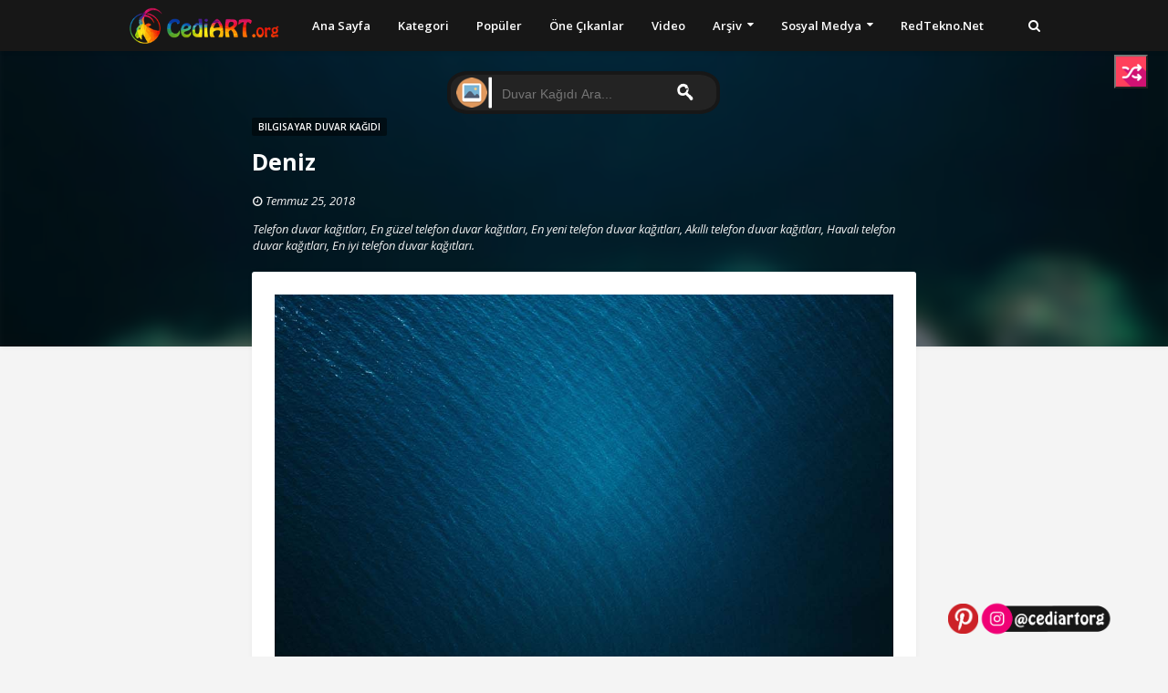

--- FILE ---
content_type: text/html; charset=UTF-8
request_url: https://www.cediart.org/2018/07/deniz.html
body_size: 30765
content:
<!DOCTYPE html>
<html class='ltr' dir='ltr' xmlns='http://www.w3.org/1999/xhtml' xmlns:b='http://www.google.com/2005/gml/b' xmlns:data='http://www.google.com/2005/gml/data' xmlns:expr='http://www.google.com/2005/gml/expr'>
<head>
<!--yandex meta-->
<meta content='3a98cce796b17c78' name='yandex-verification'/>
<!-- Yandex.RTB -->
<script>window.yaContextCb=window.yaContextCb||[]</script>
<script async='async' src='https://yandex.ru/ads/system/context.js'></script>
<!-- Google Tag Manager -->
<script>(function(w,d,s,l,i){w[l]=w[l]||[];w[l].push({'gtm.start':
new Date().getTime(),event:'gtm.js'});var f=d.getElementsByTagName(s)[0],
j=d.createElement(s),dl=l!='dataLayer'?'='+l:'';j.async=true;j.src=
'https://www.googletagmanager.com/gtm.js?id='+i+dl;f.parentNode.insertBefore(j,f);
})(window,document,'script','dataLayer','GTM-WVNJ2HR');</script>
<!-- End Google Tag Manager -->
<meta content='width=device-width, initial-scale=1, minimum-scale=1, maximum-scale=1' name='viewport'/>
<title>Deniz</title>
<meta content='text/html; charset=UTF-8' http-equiv='Content-Type'/>
<!-- Chrome, Firefox OS and Opera -->
<meta content='#f4f4f4' name='theme-color'/>
<!-- Windows Phone -->
<meta content='#f4f4f4' name='msapplication-navbutton-color'/>
<meta content='blogger' name='generator'/>
<link href='https://www.cediart.org/favicon.ico' rel='icon' type='image/x-icon'/>
<link href='https://www.cediart.org/2018/07/deniz.html' rel='canonical'/>
<link rel="alternate" type="application/atom+xml" title="CediART.org | Phone Wallpapers | Telefon Duvar Kağıtları - Atom" href="https://www.cediart.org/feeds/posts/default" />
<link rel="alternate" type="application/rss+xml" title="CediART.org | Phone Wallpapers | Telefon Duvar Kağıtları - RSS" href="https://www.cediart.org/feeds/posts/default?alt=rss" />
<link rel="service.post" type="application/atom+xml" title="CediART.org | Phone Wallpapers | Telefon Duvar Kağıtları - Atom" href="https://www.blogger.com/feeds/5304232955631663028/posts/default" />

<link rel="alternate" type="application/atom+xml" title="CediART.org | Phone Wallpapers | Telefon Duvar Kağıtları - Atom" href="https://www.cediart.org/feeds/6075021144005052753/comments/default" />
<!--Can't find substitution for tag [blog.ieCssRetrofitLinks]-->
<link href='https://blogger.googleusercontent.com/img/b/R29vZ2xl/AVvXsEjXNHJbkzWfnPwfss9x1PfiPvjYsZznBXRInDpfojpF2S35dhPXOqgk-OQV8cHX3ifxL1dKQLtZR2QImSCoxKxsUpNE7dhTcpD5BYVuU3381IjOnuJM8yk0DelggxBGiCsFaeoCY-Ut_Utd/s1600/haftanin-en-iyi-duvar-kagitlari-6-mayis-2018-17.jpg' rel='image_src'/>
<meta content='https://www.cediart.org/2018/07/deniz.html' property='og:url'/>
<meta content='Deniz' property='og:title'/>
<meta content='Telefon Duvar Kağıtları, iPhone Duvar Kağıdı, Ekran Duvar Kağıtları, Telefon Arka Plan, 4k wallpaper, Wallpaper HD, iPhone wallpaper.' property='og:description'/>
<meta content='https://blogger.googleusercontent.com/img/b/R29vZ2xl/AVvXsEjXNHJbkzWfnPwfss9x1PfiPvjYsZznBXRInDpfojpF2S35dhPXOqgk-OQV8cHX3ifxL1dKQLtZR2QImSCoxKxsUpNE7dhTcpD5BYVuU3381IjOnuJM8yk0DelggxBGiCsFaeoCY-Ut_Utd/w1200-h630-p-k-no-nu/haftanin-en-iyi-duvar-kagitlari-6-mayis-2018-17.jpg' property='og:image'/>
<meta content='index, follow' name='robots'/>
<meta content='text/html; charset=utf-8' http-equiv='Content-Type'/>
<meta content='1 days' name='revisit-after'/>
<!-- Google Fonts -->
<link href='//fonts.googleapis.com/css?family=Open+Sans:400,400i,600,600i,700,700i' media='all' rel='stylesheet' type='text/css'/>
<link href='https://stackpath.bootstrapcdn.com/font-awesome/4.7.0/css/font-awesome.min.css' rel='stylesheet'/>
<!-- Template Style CSS -->
<style id='page-skin-1' type='text/css'><!--
/*
-----------------------------------------------
Blogger Template Style
Name:        Phorto
Author:      Sora Templates
Author Url:  https://nullphpscript.com
----------------------------------------------- */
/*-- Reset CSS --*/
a,abbr,acronym,address,applet,b,big,blockquote,body,caption,center,cite,code,dd,del,dfn,div,dl,dt,em,fieldset,font,form,h1,h2,h3,h4,h5,h6,html,i,iframe,img,ins,kbd,label,legend,li,object,p,pre,q,s,samp,small,span,strike,strong,sub,sup,table,tbody,td,tfoot,th,thead,tr,tt,u,ul,var{padding:0;border:0;outline:0;vertical-align:baseline;background:0 0;text-decoration:none}form,textarea,input,button{-webkit-appearance:none;-moz-appearance:none;appearance:none;border-radius:0}dl,ul{list-style-position:inside;font-weight:400;list-style:none}ul li{list-style:none}caption,th{text-align:center}img{border:none;position:relative}a,a:visited{text-decoration:none}.clearfix{clear:both}.section,.widget,.widget ul{margin:0;padding:0}a{color:#171717}a:hover{color:#ea4c89}a img{border:0}abbr{text-decoration:none}.CSS_LIGHTBOX{z-index:999999!important}.separator a{clear:none!important;float:none!important;margin-left:0!important;margin-right:0!important}#navbar-iframe,.widget-item-control,a.quickedit,.home-link,.feed-links{display:none!important}.center{display:table;margin:0 auto;position:relative}.widget > h2,.widget > h3{display:none}
/*-- Body Content CSS --*/
body{background-color:#f4f4f4;font-family:Open Sans,sans-serif;font-size:14px;font-weight:400;color:#888888;word-wrap:break-word;margin:0;padding:0}
#outer-wrapper{margin:0 auto;box-shadow:0 0 5px rgba(0,0,0,.1)}
.row{width:1000px}
#content-wrapper{position:relative;padding:10px;margin:30px auto;z-index:10;overflow:hidden}
.index #content-wrapper > .container{margin:0 -15px}
.item #content-wrapper > .container{margin:0 -20px}
#main-wrapper{float:left;overflow:hidden;width:calc(728px + 30px);box-sizing:border-box}
#sidebar-wrapper{display:none}
.index #main-wrapper{width:100%}
.item #main-wrapper{float:none;margin:0 auto;padding:0 15px 5px}
.post-image-wrap{position:relative;display:block}
.post-image-link,.about-author .avatar-container,.comments .avatar-image-container{background-color:#f9f9f9;color:transparent!important}
.post-thumb{display:block;position:relative;width:100%;height:100%;object-fit:cover;z-index:1;transition:opacity .17s ease}
.social a:before{display:inline-block;font-family:FontAwesome;font-style:normal;font-weight:400}
.social .facebook a:before{content:"\f230"}
.social .facebook-f a:before{content:"\f09a"}
.social .twitter a:before{content:"\f099"}
.social .gplus a:before{content:"\f0d5"}
.social .rss a:before{content:"\f09e"}
.social .youtube a:before{content:"\f16a"}
.social .skype a:before{content:"\f17e"}
.social .stumbleupon a:before{content:"\f1a4"}
.social .tumblr a:before{content:"\f173"}
.social .vk a:before{content:"\f189"}
.social .stack-overflow a:before{content:"\f16c"}
.social .github a:before{content:"\f09b"}
.social .linkedin a:before{content:"\f0e1"}
.social .dribbble a:before{content:"\f17d"}
.social .soundcloud a:before{content:"\f1be"}
.social .behance a:before{content:"\f1b4"}
.social .digg a:before{content:"\f1a6"}
.social .instagram a:before{content:"\f16d"}
.social .pinterest a:before{content:"\f0d2"}
.social .pinterest-p a:before{content:"\f231"}
.social .twitch a:before{content:"\f1e8"}
.social .delicious a:before{content:"\f1a5"}
.social .codepen a:before{content:"\f1cb"}
.social .reddit a:before{content:"\f1a1"}
.social .whatsapp a:before{content:"\f232"}
.social .snapchat a:before{content:"\f2ac"}
.social .email a:before{content:"\f0e0"}
.social .external-link a:before{content:"\f14c"}
.social-color .facebook a,.social-color .facebook-f a{background-color:#3b5999}
.social-color .twitter a{background-color:#00acee}
.social-color .gplus a{background-color:#db4a39}
.social-color .youtube a{background-color:#db4a39}
.social-color .instagram a{background:linear-gradient(15deg,#ffb13d,#dd277b,#4d5ed4)}
.social-color .pinterest a,.social-color .pinterest-p a{background-color:#ca2127}
.social-color .dribbble a{background-color:#ea4c89}
.social-color .linkedin a{background-color:#0077b5}
.social-color .tumblr a{background-color:#365069}
.social-color .twitch a{background-color:#6441a5}
.social-color .rss a{background-color:#ffc200}
.social-color .skype a{background-color:#00aff0}
.social-color .stumbleupon a{background-color:#eb4823}
.social-color .vk a{background-color:#4a76a8}
.social-color .stack-overflow a{background-color:#f48024}
.social-color .github a{background-color:#24292e}
.social-color .soundcloud a{background:linear-gradient(#ff7400,#ff3400)}
.social-color .behance a{background-color:#191919}
.social-color .digg a{background-color:#1b1a19}
.social-color .delicious a{background-color:#0076e8}
.social-color .codepen a{background-color:#000}
.social-color .reddit a{background-color:#ff4500}
.social-color .whatsapp a{background-color:#3fbb50}
.social-color .snapchat a{background-color:#ffe700}
.social-color .email a{background-color:#888}
.social-color .external-link a{background-color:#ea4c89}
.social-text .facebook a:after,.social-text .facebook-f a:after{content:"Facebook"}
.social-text .twitter a:after{content:"Twitter"}
#header-wrap{top: 0px;position:fixed;width:100%;height:56px;background-color:#171717;z-index:1010;box-shadow:0 1px 4px 0 rgba(0,0,0,0.1)}
#header-wrap .container{position:relative;margin:0 auto}
.header-logo{float:left;margin:0 20px 0 0}
.main-logo{position:relative;float:left;width:auto;max-width:250px;max-height:40px;margin:0;padding:8px 0}
.main-logo .header-image-wrapper{display:block}
.main-logo img{max-width:100%;max-height:40px;margin:0}
.main-logo h1{color:#fff;font-size:20px;line-height:1.4em;margin:0}
.main-logo p{font-size:12px;margin:5px 0 0}
.header-menu{float:left}
#main-menu .widget,#main-menu .widget > h3{display:none}
#main-menu .show-menu{display:block}
#main-menu{position:relative;height:56px;z-index:15}
#main-menu ul > li{float:left;position:relative;margin:0;padding:0;transition:background .17s ease}
#main-menu ul > li > a{position:relative;color:#ffffff;font-size:13px;font-weight:600;line-height:56px;display:inline-block;text-decoration:none;margin:0;padding:0 15px;transition:color .17s ease}
#main-menu ul#main-menu-nav > li:hover > a{color:#ea4c89}
#main-menu ul > li > ul{position:absolute;float:left;left:0;top:56px;width:180px;background-color:#fff;z-index:99999;margin-top:0;padding:5px 0;border:0;box-shadow:0 2px 2px rgba(0,0,0,0.2);visibility:hidden;opacity:0}
#main-menu ul > li > ul > li:hover > a{color:#ea4c89}
#main-menu ul > li > ul > li > ul{position:absolute;float:left;top:0;left:100%;margin-left:0;border:0}
#main-menu ul > li > ul > li{display:block;float:none;position:relative;transition:background .17s ease}
#main-menu ul > li > ul > li a{display:block;height:34px;font-size:12px;color:#171717;font-weight:600;line-height:34px;box-sizing:border-box;margin:0;padding:0 15px;transition:color .17s ease}
#main-menu ul > li > ul > li:last-child a{border-bottom:0}
#main-menu ul > li.has-sub > a:after{content:'\f0d7';float:right;font-family:FontAwesome;font-size:12px;font-weight:400;margin:-1px 0 0 6px}
#main-menu ul > li > ul > li.has-sub > a:after{content:'\f0da';float:right;margin:0}
#main-menu ul > li:hover > ul,#main-menu ul > li > ul > li:hover > ul{visibility:visible;opacity:1}
#main-menu ul ul{transition:all .17s ease}
.show-search,.hide-search{position:absolute;top:8px;right:0;display:block;width:40px;height:40px;line-height:40px;z-index:20;color:#ffffff;font-size:14px;font-weight:400;text-align:right;cursor:pointer;transition:color .17s ease}
.show-search:hover,.hide-search:hover{color:#ea4c89}
.show-search:before{content:"\f002";font-family:FontAwesome}
.hide-search:before{content:"\f00d";font-family:FontAwesome}
#nav-search{display:none;position:absolute;left:0;top:0;width:100%;height:56px;z-index:99;background-color:#171717;box-sizing:border-box;padding:0}
#nav-search .search-form{width:100%;height:56px;background-color:rgba(0,0,0,0);line-height:56px;overflow:hidden;padding:0}
#nav-search .search-input{width:100%;height:56px;font-family:inherit;color:#ffffff;margin:0;padding:0 50px 0 0;background-color:rgba(0,0,0,0);font-size:13px;font-weight:400;box-sizing:border-box;border:0}
#nav-search .search-input:focus{color:#ffffff;outline:none}
#kesfet{display:none;position:absolute;left:0;top:0;width:100%;height:56px;z-index:99;background-color:#171717;box-sizing:border-box;padding:0}
#kesfet .search-form{width:100%;height:56px;background-color:rgba(0,0,0,0);line-height:56px;overflow:hidden;padding:0}
#kesfet .search-input{width:100%;height:56px;font-family:inherit;color:#ffffff;margin:0;padding:0 50px 0 0;background-color:rgba(0,0,0,0);font-size:13px;font-weight:400;box-sizing:border-box;border:0}
#kesfet .search-input:focus{color:#ffffff;outline:none}
.mobile-menu-toggle{display:none;position:absolute;top:8px;left:0;width:40px;height:40px;line-height:40px;z-index:20;color:#ffffff;font-size:17px;font-weight:400;text-align:left;cursor:pointer;transition:color .17s ease}
.mobile-menu-toggle:hover{color:#ea4c89}
.mobile-menu-toggle:before{content:"\f0c9";font-family:FontAwesome}
.nav-active .mobile-menu-toggle:before{content:"\f00d";font-family:FontAwesome}
.overlay{display:none;position:fixed;top:0;left:0;right:0;bottom:0;z-index:990;background:rgba(255,255,255,0.8)}
.mobile-menu-wrap{display:none;position:absolute;top:56px;left:0;width:100%;background-color:#171717;box-sizing:border-box;visibility:hidden;z-index:1000;opacity:0;transition:all .17s ease}
.nav-active .mobile-menu-wrap{visibility:visible;opacity:1}
.mobile-menu{position:relative;overflow:hidden;padding:20px;border-top:1px solid rgba(255,255,255,0.03)}
.mobile-menu > ul{margin:0}
.mobile-menu .m-sub{display:none;padding:0}
.mobile-menu ul li{position:relative;display:block;overflow:hidden;float:left;width:100%;font-size:12px;line-height:38px}
.mobile-menu > ul > li{font-weight:700}
.mobile-menu > ul li ul{overflow:hidden}
.mobile-menu ul li a{color:#ffffff;padding:0;display:block;transition:all .17s ease}
.mobile-menu > ul > li > a{text-transform:uppercase}
.mobile-menu ul li.has-sub .submenu-toggle{position:absolute;top:0;right:0;color:#ffffff;cursor:pointer}
.mobile-menu ul li.has-sub .submenu-toggle:after{content:'\f0da';font-family:FontAwesome;font-weight:400;float:right;width:34px;font-size:16px;text-align:center;transition:all .17s ease}
.mobile-menu ul li.has-sub.show > .submenu-toggle:after{transform:rotate(90deg)}
.mobile-menu > ul > li > ul > li > a{color:#ffffff;opacity:.7;padding:0 0 0 15px}
.mobile-menu > ul > li > ul > li > ul > li > a{color:#ffffff;opacity:.7;padding:0 0 0 30px}
.blur-wrap{position:absolute;top:0;left:0;width:100%;height:380px;overflow:hidden;z-index:1;margin:0;box-shadow:0 0 5px 0 rgba(0,0,0,0.1)}
.blur-inner{position:absolute;top:0;left:0;right:0;bottom:0;background-color:#171717;background-size:cover;background-position:center;background-repeat:no-repeat;filter:blur(10px);margin:-20px}
.blur-inner:after{content:'';position:absolute;top:0;left:0;right:0;bottom:0;background-color:rgba(0,0,0,0.2)}
#home-ad-top .widget > h3{display:none}
#home-ad-top .widget{position:relative;padding:0 20px}
#home-ad-top .widget-content{position:relative;width:728px;max-width:100%;max-height:90px;line-height:1;margin:40px auto 0}
.main .widget{position:relative}
.queryMessage{overflow:hidden;background-color:#fff;color:#171717;font-size:13px;font-weight:400;padding:8px 10px;margin:0 15px 30px;border-radius:3px;box-shadow:0 0 5px 0 rgba(0,0,0,0.05)}
.queryMessage .query-info{margin:0 5px}
.queryMessage .search-query,.queryMessage .search-label{font-weight:700;text-transform:uppercase}
.queryMessage .search-query:before,.queryMessage .search-label:before{content:"\201c"}
.queryMessage .search-query:after,.queryMessage .search-label:after{content:"\201d"}
.queryMessage a.show-more{float:right;color:#ea4c89}
.queryMessage a.show-more:hover{text-decoration:underline}
.queryEmpty{font-size:13px;font-weight:400;padding:10px 0;margin:0 0 25px;text-align:center}
.index-post-wrap{display:flex;flex-wrap:wrap}
.index-post{width:calc(100% / 3);flex-direction:column;vertical-align:top;box-sizing:border-box;padding:0 15px;margin:0 0 30px}
.index-post .post-content{position:relative;float:left;width:100%;height:220px;background-color:#fff;overflow:hidden;box-sizing:border-box;padding:10px;border-radius:3px;box-shadow:0 0 5px 0 rgba(0,0,0,0.05)}
.index-post .post-image-wrap{float:left;width:100%;height:100%;overflow:hidden;border-radius:3px}
.index-post .post-image-wrap .post-image-link{width:100%;height:100%;position:relative;display:block;z-index:1;overflow:hidden}
.post-tag{position:relative;display:inline-block;height:20px;background-color:rgba(0,0,0,0.5);color:#fff;font-size:10px;font-weight:600;line-height:20px;text-transform:uppercase;padding:0 7px;border-radius:2px}
.index-post .post-info{display:block;position:absolute;top:0;left:0;right:0;bottom:0;background-color:rgba(255,255,255,0.95);z-index:5;padding:20px;opacity:0;transition:opacity .17s ease}
.index-post .post-image-wrap:hover .post-info{opacity:1}
.index-post .post-info-inner{position:relative;float:left;overflow:hidden;width:100%;height:100%}
.index-post .post-info h2.post-title{font-size:14px;color:#171717;font-weight:600;line-height:1.6em;margin:0 0 10px}
.index-post .post-info .post-date{display:block;font-size:11px;color:#aaa;font-style:italic;padding:0 1px;margin:0 0 7px}
.index-post .post-info .post-date:before{content:'\f017';font-family:FontAwesome;font-size:12px;font-style:normal;margin:0 4px 0 0}
.widget iframe,.widget img{max-width:100%}
.post-snippet{position:relative;display:block;overflow:hidden;font-size:12px;color:#888;line-height:1.6em;font-weight:400;margin:10px 0 0}
a.read-more{position:relative;display:inline-block;background-color:#171717;height:28px;color:#fff;font-size:11px;font-weight:700;line-height:28px;text-transform:uppercase;padding:0 15px;margin:15px 0 0;border-radius:28px;transition:background .17s}
a.read-more:hover{background-color:#ea4c89}
.item-post h1.post-title{font-size:25px;color:#fff;line-height:1.5em;font-weight:700;position:relative;display:block;margin:10px 0 15px}
.post-meta{color:#f2f2f2;font-size:13px;font-weight:400;font-style:italic;padding:0 1px}
.post-meta .post-author,.post-meta .post-date{display:inline-block;margin:0 10px 0 0}
.post-meta .post-author .meta-avatar{float:left;height:20px;width:20px;overflow:hidden;margin:0 7px 0 0;border-radius:100%;box-shadow:0 0 3px rgba(0,0,0,0.1)}
.post-meta .post-author .meta-avatar img{display:block;width:100%;height:100%;border-radius:100%}
.post-meta a{color:#f2f2f2;transition:color .17s ease}
.post-meta a:hover{color:#ea4c89}
.post-meta .post-date:before{content:'\f017';font-family:FontAwesome;font-size:12px;font-style:normal;margin:0 4px 0 0}
.item-post .post-content{display:block;overflow:hidden;background-color:#fff;margin:20px 0 0;border-radius:3px;box-shadow:0 0 5px 0 rgba(0,0,0,0.05)}
.item-post .post-body{display:block;font-size:14px;line-height:1.6em;padding:25px}
.item-post .post-outer{padding:0}
.item-post .post-body img{max-width:100%}
.post-footer{position:relative;float:left;width:100%;margin:25px 0 0}
.inline-ad{position:relative;display:block;max-height:60px;margin:0 0 30px}
.inline-ad > ins{display:block!important;margin:0 auto!important}
.item .inline-ad{float:left;width:100%;margin:30px 0 0}
.item-post-wrap > .inline-ad{margin:0 0 30px}
.post-labels{position:relative;overflow:hidden;padding:0 25px;margin:0 0 25px}
.post-labels span,.post-labels a{float:left;color:#ea4c89;font-size:13px;font-weight:600}
.post-labels span{color:#171717}
.post-labels a{margin:0 0 0 5px;transition:all .17s ease}
.post-labels .Label:after{content:','}
.post-labels .Label:last-child:after{display:none}
.post-labels a:hover{text-decoration:underline}
.post-share{position:relative;overflow:hidden;background-color:#fbfbfb;padding:15px 25px;margin:0;border-top:1px solid #f2f2f2}
ul.share-links{position:relative}
.share-links li{float:left;box-sizing:border-box;margin:0 5px 0 0}
.share-links li.whatsapp-mobile{display:none}
.is-mobile li.whatsapp-desktop{display:none}
.is-mobile li.whatsapp-mobile{display:inline-block}
.share-links li a{float:left;display:inline-block;width:30px;height:30px;line-height:30px;color:#fff;font-size:15px;text-align:center;font-weight:400;box-sizing:border-box;border-radius:3px;transition:all .17s ease}
.share-links li a:after{display:none;font-size:13px;font-weight:600;margin:0 0 0 5px}
.share-links .facebook-f a,.share-links .twitter a{width:auto;padding:0 10px}
.share-links .facebook-f a:after,.share-links .twitter a:after{display:inline-block}
.share-links li a:hover{opacity:.8}
.about-author{position:relative;display:block;overflow:hidden;background-color:#fff;padding:25px;margin:0 0 25px;border-radius:3px;box-shadow:0 0 5px 0 rgba(0,0,0,0.05)}
.about-author .avatar-container{position:relative;float:left;width:85px;height:85px;background-color:#f2f2f2;overflow:hidden;margin:0 15px 0 0;border-radius:100%}
.about-author .author-avatar{float:left;width:100%;height:100%;border-radius:100%}
.author-name{overflow:hidden;display:inline-block;font-size:16px;font-weight:600;margin:3px 0}
.author-name span{color:#171717}
.author-name a{color:#ea4c89}
.author-name a:hover{text-decoration:underline}
.author-description{display:block;overflow:hidden;font-size:13px;line-height:1.6em}
.author-description a{color:#171717;transition:color .17s ease}
.author-description a:hover{color:#ea4c89}
#related-wrap{float:left;width:100%;margin:0 0 25px}
#related-wrap .related-tag{display:none}
.related-title h3{color:#888;font-size:13px;text-transform:uppercase;font-weight:600;margin:0 0 15px}
.related-ready{float:left;width:100%}
.related-ready .loader{height:178px}
ul.related-posts{position:relative;overflow:hidden;margin:0 -10px;padding:0}
.related-posts .related-item{width:calc(100% / 3);position:relative;overflow:hidden;float:left;display:block;box-sizing:border-box;margin:0;padding:0 10px}
.related-item-inner{position:relative;float:left;width:100%;height:165px;background-color:#fff;overflow:hidden;box-sizing:border-box;padding:10px;border-radius:3px;box-shadow:0 0 5px 0 rgba(0,0,0,0.05)}
.related-posts .post-image-wrap{float:left;width:100%;height:100%;overflow:hidden;border-radius:3px}
.related-posts .post-image-wrap .post-image-link{width:100%;height:100%;position:relative;display:block;z-index:1;overflow:hidden}
.related-posts .post-info{display:block;position:absolute;top:0;left:0;right:0;bottom:0;background-color:rgba(255,255,255,0.95);z-index:5;padding:20px;opacity:0;transition:opacity .17s ease}
.related-posts .post-image-wrap:hover .post-info{opacity:1}
.related-posts .post-info-inner{position:relative;float:left;overflow:hidden;width:100%;height:100%}
.related-posts .post-info h2.post-title{font-size:14px;color:#171717;font-weight:600;line-height:1.6em;margin:0 0 10px}
.related-posts .post-info .post-date{display:block;font-size:11px;color:#aaa;font-style:italic;padding:0 1px;margin:0 0 7px}
.related-posts .post-info .post-date:before{content:'\f017';font-family:FontAwesome;font-size:12px;font-style:normal;margin:0 4px 0 0}
ul.post-nav{position:relative;overflow:hidden;display:block;padding:0;margin:0 0 25px}
.post-nav li{display:inline-block;width:50%}
.post-nav .post-prev{float:left;text-align:left;box-sizing:border-box;padding:0 10px}
.post-nav .post-next{float:right;text-align:right;box-sizing:border-box;padding:0 10px}
.post-nav li a{color:#aaa;line-height:1.4em;display:block;overflow:hidden;transition:color .17s ease}
.post-nav li:hover a{color:#ea4c89}
.post-nav li span{display:block;font-size:11px;color:#aaa;font-weight:600;text-transform:uppercase;padding:0 0 2px}
.post-nav .post-prev span:before{content:"\f053";float:left;font-family:FontAwesome;font-size:8px;font-weight:400;text-transform:none;margin:1px 2px 0 0}
.post-nav .post-next span:after{content:"\f054";float:right;font-family:FontAwesome;font-size:8px;font-weight:400;text-transform:none;margin:1px 0 0 2px}
.post-nav p{font-size:13px;font-weight:400;line-height:1.4em;margin:0}
.post-nav .post-nav-active{opacity:.5}
.post-nav .post-nav-active p{color:#aaa}
#blog-pager{display:block;overflow:hidden;clear:both;text-align:center;padding:0 15px;margin:20px 0 10px}
.blog-pager a{display:inline-block;height:36px;background-color:#ea4c89;font-size:14px;color:#fff;font-weight:600;line-height:36px;padding:0 40px;border-radius:3px;transition:background .17s ease}
.blog-pager a:hover{background-color:#171717}
.blog-pager .blog-pager-newer-link{display:none}
.blog-post-comments{display:none}
.static_page .blog-post-comments{margin:25px 0 0}
h3.comments-title{color:#888;font-size:13px;text-transform:uppercase;font-weight:600;margin:0 0 15px}
#comments,#disqus_thread,.blog-post-comments .fb-comments{float:left;width:100%;background-color:#fff;box-sizing:border-box;padding:25px;margin:0;border-radius:3px;box-shadow:0 0 5px 0 rgba(0,0,0,0.05)}
#disqus_thread,.blog-post-comments .fb-comments{padding:10px 25px}
#gpluscomments{float:left!important;width:100%!important;margin:0 0 25px!important}
#gpluscomments iframe{float:left!important;width:100%}
.comments{display:block;clear:both;margin:0}
.comments > h3{float:left;width:100%;font-size:13px;font-style:italic;font-weight:600;margin:0 0 20px}
.comments > h3.no-comments{margin:0 0 15px}
.comments .comments-content{float:left;width:100%;margin:0}
#comments h4#comment-post-message{display:none}
.comments .comment-block{padding:0 0 0 55px}
.comments .comment-content{font-size:13px;line-height:1.6em;margin:10px 0}
.comment-thread .comment{position:relative;padding:15px 0 0;margin:15px 0 0;list-style:none;border-top:1px solid #f2f2f2}
.comment-thread ol{padding:0;margin:0 0 15px}
.comment-thread ol > li:first-child{padding:0;margin:0;border:0}
.comment-thread .avatar-image-container{position:absolute;top:15px;left:0;width:40px;height:40px;border-radius:100%;overflow:hidden}
.comment-thread ol > li:first-child > .avatar-image-container{top:0}
.avatar-image-container img{width:100%;height:100%}
.comments .comment-header .user{font-size:14px;color:#171717;display:inline-block;font-style:normal;font-weight:700;margin:0}
.comments .comment-header .user a{color:#171717}
.comments .comment-header .icon.user{display:none}
.comments .comment-header .icon.blog-author{display:inline-block;font-size:12px;color:#ea4c89;font-weight:400;vertical-align:top;margin:0 0 0 5px}
.comments .comment-header .icon.blog-author:before{content:'\f058';font-family:FontAwesome}
.comments .comment-header .datetime{display:inline-block;margin:0 0 0 5px}
.comment-header .datetime a{font-size:12px;color:#aaa;font-style:italic}
.comment-header .datetime a:before{content:'.';font-size:15px;line-height:15px;vertical-align:top;margin:0 5px 0 2px}
.comments .comment-actions{display:block;margin:0 0 15px}
.comments .comment-actions a{color:#aaa;font-size:11px;margin:0 15px 0 0;transition:color .17s ease}
.comments .comment-actions a:hover{color:#ea4c89}
.loadmore.loaded a{display:inline-block;border-bottom:1px solid rgba(0,0,0,0.1);text-decoration:none;margin-top:15px}
.comments .continue{display:none!important}
.comments .comment-replies{padding:0 0 0 55px}
.thread-expanded .thread-count a,.loadmore{display:none}
.comments .footer,.comments .comment-footer{font-size:13px}
iframe.blogger-iframe-colorize,iframe.blogger-comment-from-post{height:253px!important}
.post-body h1,.post-body h2,.post-body h3,.post-body h4,.post-body h5,.post-body h6{color:#171717;margin:0 0 15px}
.post-body h1,.post-body h2{font-size:24px}
.post-body h3{font-size:21px}
.post-body h4{font-size:18px}
.post-body h5{font-size:16px}
.post-body h6{font-size:13px}
blockquote{background-color:#f9f9f9;font-style:italic;padding:10px 20px;margin:0;border-left:4px solid #ea4c89}
blockquote:before,blockquote:after{display:inline-block;font-family:FontAwesome;font-weight:400;font-style:normal;line-height:1}
blockquote:before{content:'\f10d';margin:0 10px 0 0}
blockquote:after{content:'\f10e';margin:0 0 0 10px}
.widget .post-body ul,.widget .post-body ol{line-height:1.5;font-weight:400}
.widget .post-body li{margin:5px 0;padding:0;line-height:1.5}
.post-body ul{padding:0 0 0 20px}
.post-body ul li:before{content:"\f105";font-family:FontAwesome;font-size:13px;font-weight:900;margin:0 5px 0 0}
.post-body u{text-decoration:underline}
.post-body a{transition:color .17s ease}
.post-body strike{text-decoration:line-through}
#home-ad-footer .widget > h3{display:none}
#home-ad-footer .widget{position:relative;padding:0 20px}
#home-ad-footer .widget-content{position:relative;width:728px;max-width:100%;max-height:90px;line-height:1;margin:0 auto 40px}
#footer-wrapper{background-color:#171717}
#footer-wrapper .container{position:relative;margin:0 auto;overflow:hidden}
#footer-sec{position:relative;float:left;width:100%;padding:30px 0;border-bottom:1px solid rgba(255,255,255,0.05)}
.footer-sec.no-items{display:none}
#footer-sec .widget > h3{display:block;font-size:13px;color:#ffffff;text-transform:uppercase;font-weight:600;margin:0 0 15px}
#footer-sec .Label{float:left;max-width:calc(100% / 3 * 2)}
#footer-sec .LinkList{float:right;max-width:calc(100% / 3)}
.label-list li{display:inline-block}
.label-list li a{display:block;background-color:rgba(255,255,255,0.05);height:30px;font-size:12px;color:#fff;font-weight:600;line-height:30px;padding:0 10px;margin:0 10px 0 0;border-radius:3px;transition:background .17s ease}
.label-list li a:hover{background-color:#ea4c89}
.social-footer li{display:inline-block}
.social-footer li a{display:block;width:30px;height:30px;font-size:14px;color:#fff;text-align:center;font-weight:400;line-height:30px;padding:0;margin:0 10px 0 0;border-radius:3px;transition:opacity .17s ease}
.social-footer li:last-child a{margin:0}
.social-footer li a:hover{opacity:.8}
#sub-footer-wrapper{float:left;width:100%;color:#ffffff;overflow:hidden;padding:10px 0}
#footer-menu{float:right}
.footer-menu li{display:inline-block;height:34px;padding:0;margin:0 5px}
.footer-menu li:last-child{margin:0 0 0 5px}
.footer-menu li a{display:block;font-size:12px;color:#ffffff;font-weight:400;line-height:34px;padding:0 5px;transition:color .17s ease}
.footer-menu li a:hover{color:#ea4c89}
#sub-footer-wrapper .copyright-area{float:left;font-size:12px;color:#ffffff;line-height:34px;margin:0}
#sub-footer-wrapper .copyright-area a{color:#ea4c89}
#sub-footer-wrapper .copyright-area a:hover{text-decoration:underline}
.hidden-widgets{display:none;visibility:hidden}
.back-top{display:none;z-index:1010;width:32px;height:32px;position:fixed;bottom:25px;right:25px;background-color:#ea4c89;cursor:pointer;overflow:hidden;font-size:19px;color:#fff;text-align:center;line-height:32px;border-radius:3px}
.back-top:after{content:'\f106';position:relative;font-family:FontAwesome;font-weight:400}
.error404 #main-wrapper{width:100%!important;margin:0!important}
.error404 #sidebar-wrapper{display:none}
.errorWrap{color:#171717;text-align:center;padding:180px 0}
.errorWrap h3{font-size:160px;line-height:1;margin:0 0 30px}
.errorWrap h4{font-size:25px;margin:0 0 20px}
.errorWrap p{margin:0 0 10px}
.errorWrap a{display:block;color:#ea4c89;padding:10px 0 0}
.errorWrap a i{font-size:14px}
.errorWrap a:hover{text-decoration:underline}
@media (max-width: 1100px) {
.row{width:100%}
#header-wrap,#footer-wrapper{box-sizing:border-box;padding:0 20px}
#content-wrapper{position:relative;box-sizing:border-box;padding:0 20px}
.errorWrap{padding:130px 0}
}
@media (max-width: 980px) {
.header-logo,.main-logo{width:100%;max-width:100%;text-align:center;margin:0}
.header-menu{display:none}
.mobile-menu-wrap,.mobile-menu-toggle{display:block}
.show-search,.hide-search{background-color:#171717;font-size:17px;text-align:right}
#nav-search{left:-2px;width:calc(100% + 4px)}
#content-wrapper > .container,.item #content-wrapper > .container{margin:0}
#main-wrapper{width:100%;padding:0!important}
}
@media (max-width: 880px) {
.index-post{width:50%}
#footer-sec .widget{width:100%;max-width:100%}
#footer-sec .widget:nth-child(2){margin:25px 0 0}
.label-list li a{margin:0 5px 5px 0}
.social-footer li a{margin:0 5px 0 0}
.errorWrap{padding:60px 0}
}
@media (max-width: 680px) {
#sub-footer-wrapper .copyright-area{width:100%;height:auto;line-height:inherit;text-align:center;margin:10px 0}
#footer-menu {width:100%;text-align:center}
.comment-form{margin:0}
}
@media (max-width: 540px) {
.index-post{width:100%}
.share-links li a.twitter{width:30px;padding:0}
.share-links li a.twitter:after{display:none!important}
#related-wrap,ul.related-posts{margin:0}
.related-posts .related-item{width:100%;padding:0;margin:0 0 25px}
.related-item-inner{height:180px}
.related-posts .post-title{font-size:17px}
.inline-ad,.inline-ad > ins{height:auto;min-height:1px;max-height:250px}
}
@media (max-width: 440px) {
.queryMessage{text-align:center}
.queryMessage a.show-more{width:100%;margin:10px 0 0}
.item-post h1.post-title{font-size:23px}
.share-links li a.facebook{width:30px;padding:0}
.share-links li a.facebook:after{display:none!important}
.about-author{text-align:center}
.about-author .avatar-container{float:none;display:table;margin:0 auto 10px}
#comments ol{padding:0}
}
@media (max-width: 360px) {
.errorWrap h3{font-size:130px}
.index-post .post-content{height:200px}
.post-share{padding:10px}
.about-author .avatar-container{width:60px;height:60px}
iframe.blogger-iframe-colorize,iframe.blogger-comment-from-post{height:263px!important}
}

--></style>
<style>
/*-------Typography and ShortCodes-------*/
.firstcharacter{float:left;color:#27ae60;font-size:75px;line-height:60px;padding-top:4px;padding-right:8px;padding-left:3px}.post-body h1,.post-body h2,.post-body h3,.post-body h4,.post-body h5,.post-body h6{margin-bottom:15px;color:#2c3e50}blockquote{font-style:italic;color:#888;border-left:5px solid #27ae60;margin-left:0;padding:10px 15px}blockquote:before{content:'\f10d';display:inline-block;font-family:FontAwesome;font-style:normal;font-weight:400;line-height:1;-webkit-font-smoothing:antialiased;-moz-osx-font-smoothing:grayscale;margin-right:10px;color:#888}blockquote:after{content:'\f10e';display:inline-block;font-family:FontAwesome;font-style:normal;font-weight:400;line-height:1;-webkit-font-smoothing:antialiased;-moz-osx-font-smoothing:grayscale;margin-left:10px;color:#888}.button{background-color:#2c3e50;float:left;padding:5px 12px;margin:5px;color:#fff;text-align:center;border:0;cursor:pointer;border-radius:3px;display:block;text-decoration:none;font-weight:400;transition:all .3s ease-out !important;-webkit-transition:all .3s ease-out !important}a.button{color:#fff}.button:hover{background-color:#27ae60;color:#fff}.button.small{font-size:12px;padding:5px 12px}.button.medium{font-size:16px;padding:6px 15px}.button.large{font-size:18px;padding:8px 18px}.small-button{width:100%;overflow:hidden;clear:both}.medium-button{width:100%;overflow:hidden;clear:both}.large-button{width:100%;overflow:hidden;clear:both}.demo:before{content:"\f06e";margin-right:5px;display:inline-block;font-family:FontAwesome;font-style:normal;font-weight:400;line-height:normal;-webkit-font-smoothing:antialiased;-moz-osx-font-smoothing:grayscale}.download:before{content:"\f019";margin-right:5px;display:inline-block;font-family:FontAwesome;font-style:normal;font-weight:400;line-height:normal;-webkit-font-smoothing:antialiased;-moz-osx-font-smoothing:grayscale}.buy:before{content:"\f09d";margin-right:5px;display:inline-block;font-family:FontAwesome;font-style:normal;font-weight:400;line-height:normal;-webkit-font-smoothing:antialiased;-moz-osx-font-smoothing:grayscale}.visit:before{content:"\f14c";margin-right:5px;display:inline-block;font-family:FontAwesome;font-style:normal;font-weight:400;line-height:normal;-webkit-font-smoothing:antialiased;-moz-osx-font-smoothing:grayscale}.widget .post-body ul,.widget .post-body ol{line-height:1.5;font-weight:400}.widget .post-body li{margin:5px 0;padding:0;line-height:1.5}.post-body ul li:before{content:"\f105";margin-right:5px;font-family:fontawesome}pre{font-family:Monaco, "Andale Mono", "Courier New", Courier, monospace;background-color:#2c3e50;background-image:-webkit-linear-gradient(rgba(0, 0, 0, 0.05) 50%, transparent 50%, transparent);background-image:-moz-linear-gradient(rgba(0, 0, 0, 0.05) 50%, transparent 50%, transparent);background-image:-ms-linear-gradient(rgba(0, 0, 0, 0.05) 50%, transparent 50%, transparent);background-image:-o-linear-gradient(rgba(0, 0, 0, 0.05) 50%, transparent 50%, transparent);background-image:linear-gradient(rgba(0, 0, 0, 0.05) 50%, transparent 50%, transparent);-webkit-background-size:100% 50px;-moz-background-size:100% 50px;background-size:100% 50px;line-height:25px;color:#f1f1f1;position:relative;padding:0 7px;margin:15px 0 10px;overflow:hidden;word-wrap:normal;white-space:pre;position:relative}pre:before{content:'Code';display:block;background:#F7F7F7;margin-left:-7px;margin-right:-7px;color:#2c3e50;padding-left:7px;font-weight:400;font-size:14px}pre code,pre .line-number{display:block}pre .line-number a{color:#27ae60;opacity:0.6}pre .line-number span{display:block;float:left;clear:both;width:20px;text-align:center;margin-left:-7px;margin-right:7px}pre .line-number span:nth-child(odd){background-color:rgba(0, 0, 0, 0.11)}pre .line-number span:nth-child(even){background-color:rgba(255, 255, 255, 0.05)}pre .cl{display:block;clear:both}#contact{background-color:#fff;margin:30px 0 !important}#contact .contact-form-widget{max-width:100% !important}#contact .contact-form-name,#contact .contact-form-email,#contact .contact-form-email-message{background-color:#FFF;border:1px solid #eee;border-radius:3px;padding:10px;margin-bottom:10px !important;max-width:100% !important}#contact .contact-form-name{width:47.7%;height:50px}#contact .contact-form-email{width:49.7%;height:50px}#contact .contact-form-email-message{height:150px}#contact .contact-form-button-submit{max-width:100%;width:100%;z-index:0;margin:4px 0 0;padding:10px !important;text-align:center;cursor:pointer;background:#27ae60;border:0;height:auto;-webkit-border-radius:2px;-moz-border-radius:2px;-ms-border-radius:2px;-o-border-radius:2px;border-radius:2px;text-transform:uppercase;-webkit-transition:all .2s ease-out;-moz-transition:all .2s ease-out;-o-transition:all .2s ease-out;-ms-transition:all .2s ease-out;transition:all .2s ease-out;color:#FFF}#contact .contact-form-button-submit:hover{background:#2c3e50}#contact .contact-form-email:focus,#contact .contact-form-name:focus,#contact .contact-form-email-message:focus{box-shadow:none !important}.alert-message{position:relative;display:block;background-color:#FAFAFA;padding:20px;margin:20px 0;-webkit-border-radius:2px;-moz-border-radius:2px;border-radius:2px;color:#2f3239;border:1px solid}.alert-message p{margin:0 !important;padding:0;line-height:22px;font-size:13px;color:#2f3239}.alert-message span{font-size:14px !important}.alert-message i{font-size:16px;line-height:20px}.alert-message.success{background-color:#f1f9f7;border-color:#e0f1e9;color:#1d9d74}.alert-message.success a,.alert-message.success span{color:#1d9d74}.alert-message.alert{background-color:#DAEFFF;border-color:#8ED2FF;color:#378FFF}.alert-message.alert a,.alert-message.alert span{color:#378FFF}.alert-message.warning{background-color:#fcf8e3;border-color:#faebcc;color:#8a6d3b}.alert-message.warning a,.alert-message.warning span{color:#8a6d3b}.alert-message.error{background-color:#FFD7D2;border-color:#FF9494;color:#F55D5D}.alert-message.error a,.alert-message.error span{color:#F55D5D}.fa-check-circle:before{content:"\f058"}.fa-info-circle:before{content:"\f05a"}.fa-exclamation-triangle:before{content:"\f071"}.fa-exclamation-circle:before{content:"\f06a"}.post-table table{border-collapse:collapse;width:100%}.post-table th{background-color:#eee;font-weight:bold}.post-table th,.post-table td{border:0.125em solid #333;line-height:1.5;padding:0.75em;text-align:left}@media (max-width: 30em){.post-table thead tr{position:absolute;top:-9999em;left:-9999em}.post-table tr{border:0.125em solid #333;border-bottom:0}.post-table tr + tr{margin-top:1.5em}.post-table tr,.post-table td{display:block}.post-table td{border:none;border-bottom:0.125em solid #333;padding-left:50%}.post-table td:before{content:attr(data-label);display:inline-block;font-weight:bold;line-height:1.5;margin-left:-100%;width:100%}}@media (max-width: 20em){.post-table td{padding-left:0.75em}.post-table td:before{display:block;margin-bottom:0.75em;margin-left:0}}
.FollowByEmail {
    clear: both;
}
.widget .post-body ol {
    padding: 0 0 0 15px;
}
.post-body ul li {
    list-style: none;
}
</style>
<!-- Global Variables -->
<script type='text/javascript'>
//<![CDATA[
// Global variables. "Available for Edit"
var monthFormat = ["January", "February", "March", "April", "May", "June", "July", "August", "September", "October", "November", "December"],
    noThumbnail = "https://blogger.googleusercontent.com/img/b/R29vZ2xl/AVvXsEjS0GEb71gAKBvzl5hqUloQ_g6B4rE5pkD_33RcAU4omxInn92qLqb_XbmYCPnDh32rtSDNXtiXx2xZPbq51Qk8MUyk-78KN59OUeo2OFeL7qzfcR7dtElaA4AMXT_uBIPSutbVSepNH7Q/s1600/nth.png",
    postPerPage = 7,
    commentsSystem = "blogger",
    disqusShortname = "alistarbot";
//]]>
</script>
<!-- Google Analytics -->
<script type='text/javascript'>
        (function(i,s,o,g,r,a,m){i['GoogleAnalyticsObject']=r;i[r]=i[r]||function(){
        (i[r].q=i[r].q||[]).push(arguments)},i[r].l=1*new Date();a=s.createElement(o),
        m=s.getElementsByTagName(o)[0];a.async=1;a.src=g;m.parentNode.insertBefore(a,m)
        })(window,document,'script','https://www.google-analytics.com/analytics.js','ga');
        ga('create', 'UA-129379332-1', 'auto', 'blogger');
        ga('blogger.send', 'pageview');
      </script>
<br/>
<!--reklam-->
<script type='text/javascript'>
function Instagram(adres)
{
    window.open(adres, "_blank");
}
function InstagramAc()
{
    Instagram("https://www.instagram.com/cediartorg");
}
</script>
<script type='text/javascript'>
function Pinterest(adres)
{
    window.open(adres, "_blank");
}
function PinterestAc()
{
    Pinterest("https://www.pinterest.com/CediARTorg");
}
</script>
<script type='text/javascript'>
function redtekno(adres)
{
    window.open(adres, "_blank");
}
function redteknoAc()
{
    redtekno("https://www.redtekno.net");
}
</script>
<!--Kesfet-->
<script type='text/javascript'>
function randomlinks(){
    var myrandom=Math.round(Math.random()*43)
    var links=new Array()
    links[0]="https://www.cediart.org/2020/11/iphone-duvar-kagtlar.html"
    links[1]="https://www.cediart.org/2020/11/neon-telefon-duvar-kagtlar.html"
    links[2]="https://www.cediart.org/2020/12/gezegenler-telefon-duvar-kagtlar.html"
    links[3]="https://www.cediart.org/2022/03/telefon-duvar-kagtlar-2022-phone.html"
    links[4]="https://www.cediart.org/2019/06/daisy-phone-wallpaper-papatya-telefon.html"
    links[5]="https://www.cediart.org/2022/02/creative-phone-wallpaper-yaratc-telefon.html"
    links[6]="https://www.cediart.org/2019/09/telefon-duvar-kagtlar-arka-planlar.html"
    links[7]="https://www.cediart.org/2022/01/dark-phone-wallpapers.html"
    links[8]="https://www.cediart.org/2019/06/leaf-phone-wallpaper-yaprak-telefon.html"
    links[9]="https://www.cediart.org/2019/06/pilot-and-flower-phone-wallpaper-pilot.html"
    links[10]="https://www.cediart.org/2022/04/kaplan-telefon-duvar-kagtlar-tiger.html"
    links[11]="https://www.cediart.org/2022/03/maniplation-phone-wallpapers.html"
    links[12]="https://www.cediart.org/2022/03/telefon-duvar-kagtlar-16.html"
    links[13]="https://www.cediart.org/2022/01/soyut-telefon-duvar-kagtlar-20.html"
    links[14]="https://www.cediart.org/2021/12/telefon-duvar-kagtlar-iphone-duvar.html"
    links[15]="https://www.cediart.org/2021/10/doga-telefon-duvar-kagtlar.html"
    links[16]="https://www.cediart.org/2021/10/uzay-ve-gezegenler-telefon-duvar.html"
    links[17]="https://www.cediart.org/2021/09/animals-wallpapers.html"
    links[18]="https://www.cediart.org/2021/08/whatsapp-duvar-kagtlar-telefon-duvar.html"
    links[19]="https://www.cediart.org/2021/05/kilit-ekran-telefon-duvar-kagtlar.html"
    links[20]="https://www.cediart.org/2020/11/arabalar-telefon-duvar-kagtlar.html"
    links[21]="https://www.cediart.org/2022/05/cizim-telefon-duvar-kagtlar-drawing.html"
    links[22]="https://www.cediart.org/p/populer.html"
    links[23]="https://www.cediart.org/2022/05/siyah-beyaz-telefon-duvar-kagtlar-black.html"
    links[24]="https://www.cediart.org/2022/06/marilyn-monroe-phone-wallpapers-marilyn.html"
    links[25]="https://www.cediart.org/2022/06/astronot-telefon-duvar-kagtlar.html"
    links[26]="https://www.cediart.org/2022/06/ios-16-duvar-kagitlari-wallpapers.html"
    links[27]="https://www.cediart.org/2022/08/turkuaz-telefon-duvar-kagtlar-turquoise.html"
    links[28]="https://www.cediart.org/2022/10/yeni-telefon-duvar-kagtlar-new-phone.html"
    links[29]="https://www.cediart.org/2022/11/iphone-duvar-kagtlar-telefon-duvar.html"
    links[30]="https://www.cediart.org/2022/12/telefon-duvar-kagtlar-2023-phone.html"
    links[31]="https://www.cediart.org/2019/08/16-agustos-2019-duvar-kagtlar.html"
    links[32]="https://www.cediart.org/2023/06/pembe-mor-telefon-duvar-kagtlar-pink.html"
    links[33]="https://www.cediart.org/2023/07/barbie-wallpaper.html"  
	links[34]="https://www.cediart.org/2023/08/yeni-telefon-duvar-kagtlar-new-phone.html"
    links[35]="https://www.cediart.org/2023/08/north-cascadeste-yaz-sabahlar-summer.html"
    links[36]="https://www.cediart.org/2023/08/ambient-music-after-war-ai-video.html"
    links[37]="https://www.cediart.org/2023/08/experimental.html"
    links[38]="https://www.cediart.org/2023/10/telefon-duvar-kagtlar-phone-wallpapers.html"
    links[39]="https://www.cediart.org/2023/10/egypt-phone-wallpapers-egypt-phone.html"
    links[40]="https://www.cediart.org/2023/10/blue-phone-wallpapers-mavi-telefon.html"
    links[41]="https://www.cediart.org/2023/12/yeni-telefon-duvar-kagtlar-new-phone.html"
    links[42]="https://www.cediart.org/2024/01/2024-yeni-telefon-duvar-kagtlar-24-2024.html"
    links[43]="https://www.cediart.org/2024/05/gercek-ustu-sanat-telefon-duvar-kagtlar.html"
      
      
      window.location=links[myrandom]
}
</script>
<link href='https://www.blogger.com/dyn-css/authorization.css?targetBlogID=5304232955631663028&amp;zx=4be3060f-7588-4b19-aae2-289dd20f4e92' media='none' onload='if(media!=&#39;all&#39;)media=&#39;all&#39;' rel='stylesheet'/><noscript><link href='https://www.blogger.com/dyn-css/authorization.css?targetBlogID=5304232955631663028&amp;zx=4be3060f-7588-4b19-aae2-289dd20f4e92' rel='stylesheet'/></noscript>
<meta name='google-adsense-platform-account' content='ca-host-pub-1556223355139109'/>
<meta name='google-adsense-platform-domain' content='blogspot.com'/>

<!-- data-ad-client=ca-pub-8060943690480320 -->

</head>
<body class='item'>
<!-- Google Tag Manager (noscript) -->
<noscript><iframe height='0' src='https://www.googletagmanager.com/ns.html?id=GTM-WVNJ2HR' style='display:none;visibility:hidden' width='0'></iframe></noscript>
<!-- End Google Tag Manager (noscript) -->
<br/>
<!--reklam-->
<center>
<style type='text/css'>
#searchbox{width:300px;background:url(https://blogger.googleusercontent.com/img/b/R29vZ2xl/AVvXsEivT5cPc_mN1i1-MxXxXt1XhuX_vhpcpxQnDFwBQF0OTSYNDrluVeZnnr3koIYdiw0MLf00zaEMS8CBl1zjhM5taZ7KA9F4MsTePR9cZoqwTg0tgY_Cksg6DC0OcGIgPb1P3CL5M-xUzpIo4ktbUkJYJpC-LSS-Ro4zTizJUekoLI4waD5paGPkHzSr1w/s16000/ara.png) no-repeat }#searchbox input{outline:none}input:focus::-webkit-input-placeholder{color:transparent}input:focus:-moz-placeholder{color:transparent}input:focus::-moz-placeholder{color:transparent}#searchbox input[type="text"]{background:transparent;border:0;font:14px "Avant Garde",Avantgarde,"Century Gothic",CenturyGothic,"AppleGothic",sans-serif;color:#f2f2f2!important;padding:10px 25px 15px 30px;width:180px}#searchbox input[type="text"]:focus{color:#fff}#button-submit{background:url(https://blogger.googleusercontent.com/img/b/R29vZ2xl/AVvXsEi7t4yPYKNoCwbeeWOamZrEiBggaekWgxXqcuAjF-B1qDafFdQdkeEKlWn6MIzoRwqU1tnbzVm6HV0Ao7E-a7jqVVcwVjeelBzl7l4C3TizfYQSkt_i5iYL08oIG8vWrYdalu9IUvbSW5YI/s1600/search-icon.png) no-repeat;margin-left:-25px;border-width:0;width:30px;height:50px;cursor:pointer}#button-submit:hover{background:url(https://blogger.googleusercontent.com/img/b/R29vZ2xl/AVvXsEjprHf6I7Dg7TDpRacuVhCTF5102tSKMeEdWCK1YXGSWDiAJdeIs5Ro0CNgbmzy8fbzc7cHaLy4iMHvXzUz9iuUlKeFsfaYxFxH-5hxmVU4ia7apuqIaGNm-u1V6q2Ykjc6nRQERtjTG-MQ/s1600/search-icon-hover.png)}
</style>
<!--ara<form action='/search' autocomplete='off' id='searchbox' method='get'><input name='q' placeholder='Duvar Kağıdı Ara...' size='15' type='text'/><input id='button-submit' type='submit' value=' '/></form>--></center>
<!-- Theme Options -->
<div class='theme-options' style='display:none'>
<div class='sora-panel section' id='sora-panel' name='Theme Options'><div class='widget LinkList' data-version='2' id='LinkList71'>

          <script type='text/javascript'>
          //<![CDATA[
          

              var commentsSystem = "blogger";
            

              var disqusShortname = "alistarbot";
            

          //]]>
          </script>
        
</div></div>
</div>
<!-- Outer Wrapper -->
<div id='outer-wrapper'>
<!-- Header Wrapper -->
<div id='header-wrap'>
<div class='mobile-menu-wrap'>
<div class='mobile-menu'></div>
</div>
<div class='container row'>
<div class='header-logo'>
<div class='main-logo section' id='main-logo' name='Header Logo'><div class='widget Header' data-version='2' id='Header1'>
<div class='header-widget'>
<a class='header-brand' href='https://www.cediart.org/'>
<img alt='CediART.org | Phone Wallpapers | Telefon Duvar Kağıtları' data-height='60' data-width='250' src='https://blogger.googleusercontent.com/img/a/AVvXsEhAerwp593Ms5qk8BuW9rTPqKYE3UpPRVOVUcbcbA18sYmpaGDNJ-ZGlLBxnVLmpMLySW0ss7ZTLtbDtACo_5YK6cAAOxi1xtwELrnuxY-B9SQopL7l7QKsDnxDtdVsYE6Dy6TUED7M7D1PphVgM7c6qIH-LfmiFf9UWCbwpjCTHsVYbN93RfN0NvPB_A=s250'/>
</a>
</div>
</div></div>
</div>
<div class='header-menu'>
<div class='main-menu section' id='main-menu' name='Main Menu'><div class='widget LinkList' data-version='2' id='LinkList74'>
<ul id='main-menu-nav' role='menubar'>
<li><a href='/' role='menuitem'>Ana Sayfa</a></li>
<li><a href='https://www.cediart.org/#Kategori' role='menuitem'>Kategori</a></li>
<li><a href='https://www.cediart.org/p/populer.html' role='menuitem'>Popüler</a></li>
<li><a href='https://www.cediart.org/search/label/%C3%96ne%20%C3%87%C4%B1kanlar' role='menuitem'>Öne Çıkanlar</a></li>
<li><a href='https://www.cediart.org/search/label/Video' role='menuitem'>Video</a></li>
<li><a href='#' role='menuitem'>Arşiv</a></li>
<li><a href='https://www.cediart.org/2024' role='menuitem'>_2024</a></li>
<li><a href='https://www.cediart.org/2023' role='menuitem'>_2023</a></li>
<li><a href='https://www.cediart.org/2022' role='menuitem'>_2022</a></li>
<li><a href='https://www.cediart.org/2021' role='menuitem'>_2021</a></li>
<li><a href='https://www.cediart.org/2020' role='menuitem'>_2020</a></li>
<li><a href='https://www.cediart.org/2019' role='menuitem'>_2019</a></li>
<li><a href='https://www.cediart.org/2018' role='menuitem'>_2018</a></li>
<li><a href='#SosyalMedya' role='menuitem'>Sosyal Medya</a></li>
<li><a href='https://www.instagram.com/cediartorg/' role='menuitem'>_Instagram</a></li>
<li><a href='https://www.facebook.com/cediartorg/' role='menuitem'>_Facebook</a></li>
<li><a href='https://twitter.com/cediartorg' role='menuitem'>_Twitter</a></li>
<li><a href='https://www.pinterest.com/CediARTorg/' role='menuitem'>_Pinterest</a></li>
<li><a href='https://www.youtube.com/channel/UC3pxRX1v8KwH7Df-odX5VEQ' role='menuitem'>_YouTube</a></li>
<li><a href='https://t.me/joinchat/E5GJlj4Upbc2YWU8' role='menuitem'>_Telegram</a></li>
<li><a href='https://www.redtekno.net/' role='menuitem'>RedTekno.Net</a></li>
</ul>
</div></div>
</div>
<div id='nav-search'>
<form action='https://www.cediart.org/search' class='search-form' role='search'>
<input autocomplete='off' class='search-input' name='q' placeholder='Bu blogda ara' type='search' value=''/>
<span class='hide-search'></span>
</form>
</div>
<span class='show-search'></span>
<span class='mobile-menu-toggle'></span>
</div>
</div>
<div class='blur-wrap'>
<div class='blur-inner'>

          <style>
          .blur-inner{background-image:url(https://blogger.googleusercontent.com/img/b/R29vZ2xl/AVvXsEjXNHJbkzWfnPwfss9x1PfiPvjYsZznBXRInDpfojpF2S35dhPXOqgk-OQV8cHX3ifxL1dKQLtZR2QImSCoxKxsUpNE7dhTcpD5BYVuU3381IjOnuJM8yk0DelggxBGiCsFaeoCY-Ut_Utd/w1600/haftanin-en-iyi-duvar-kagitlari-6-mayis-2018-17.jpg)}
          </style>
        
</div>
</div>
<!-- Content Wrapper -->
<div class='row' id='content-wrapper'>
<div class='container'>
<!-- Main Wrapper -->
<div id='main-wrapper'>
<div class='main section' id='main' name='Main Posts'><div class='widget HTML' data-version='2' id='HTML1'>
<div class='widget-content'>
<center>
  <form action='/search' autocomplete='off' id='searchbox' method='get'><input name='q' placeholder='Duvar Kağıdı Ara...' size='15' type='text'/><input id='button-submit' type='submit' value=' '/></form></center>

<center>  
        
        <script async='async' crossorigin='anonymous' src='https://pagead2.googlesyndication.com/pagead/js/adsbygoogle.js?client=ca-pub-8060943690480320'/>
<!-- Buton altı -->
<ins class='adsbygoogle' data-ad-client='ca-pub-8060943690480320' data-ad-slot='1123625811' style='display:inline-block;width:85%;height:100px'/>
<script>
     (adsbygoogle = window.adsbygoogle || []).push({});
        </script></center>
</div>
</div><div class='widget Blog' data-version='2' id='Blog1'>
<div class='blog-posts hfeed item-post-wrap'>
<div class='blog-post hentry item-post'>
<script type='application/ld+json'>{
  "@context": "http://schema.org",
  "@type": "BlogPosting",
  "mainEntityOfPage": {
    "@type": "WebPage",
    "@id": "https://www.cediart.org/2018/07/deniz.html"
  },
  "headline": "Deniz","description": "","datePublished": "2018-07-25T19:14:00+03:00",
  "dateModified": "2022-10-16T18:13:09+03:00","image": {
    "@type": "ImageObject","url": "https://blogger.googleusercontent.com/img/b/R29vZ2xl/AVvXsEjXNHJbkzWfnPwfss9x1PfiPvjYsZznBXRInDpfojpF2S35dhPXOqgk-OQV8cHX3ifxL1dKQLtZR2QImSCoxKxsUpNE7dhTcpD5BYVuU3381IjOnuJM8yk0DelggxBGiCsFaeoCY-Ut_Utd/w1200-h630-p-k-no-nu/haftanin-en-iyi-duvar-kagitlari-6-mayis-2018-17.jpg",
    "height": 630,
    "width": 1200},"publisher": {
    "@type": "Organization",
    "name": "Blogger",
    "logo": {
      "@type": "ImageObject",
      "url": "https://lh3.googleusercontent.com/ULB6iBuCeTVvSjjjU1A-O8e9ZpVba6uvyhtiWRti_rBAs9yMYOFBujxriJRZ-A=h60",
      "width": 206,
      "height": 60
    }
  },"author": {
    "@type": "Person",
    "name": "Remzi Ramazan Kutlu"
  }
}</script>
<div class='post-header'>
<script type='application/ld+json'>
              {
                "@context": "http://schema.org",
                "@type": "BreadcrumbList",
                "itemListElement": [{
                  "@type": "ListItem",
                  "position": 1,
                  "item": {
                    "name": "Ana Sayfa",
                    "@id": "https://www.cediart.org/"
                  }
                },{
                  "@type": "ListItem",
                  "position": 2,
                  "item": {
                    "name": "Bilgisayar duvar kağıdı",
                    "@id": "https://www.cediart.org/search/label/Yap%C4%B1"
                  }
                },{
                  "@type": "ListItem",
                  "position": 3,
                  "item": {
                    "name": "Deniz",
                    "@id": "https://www.cediart.org/2018/07/deniz.html"
                  }
                }]
              }
            </script>
<span class='post-tag'>
Bilgisayar duvar kağıdı
</span>
<h1 class='post-title'>
Deniz
</h1>
<div class='post-meta'>
<span class='post-date published' datetime='2018-07-25T19:14:00+03:00'>Temmuz 25, 2018</span>
<p>Telefon duvar kağıtları, En güzel telefon duvar kağıtları, En yeni telefon duvar kağıtları, Akıllı telefon duvar kağıtları, Havalı telefon duvar kağıtları, En iyi telefon duvar kağıtları. </p>
</div>
</div>
<div class='post-content'>
<div class='post-body'>
<div class="separator" style="clear: both; text-align: center;">
<a href="https://blogger.googleusercontent.com/img/b/R29vZ2xl/AVvXsEjXNHJbkzWfnPwfss9x1PfiPvjYsZznBXRInDpfojpF2S35dhPXOqgk-OQV8cHX3ifxL1dKQLtZR2QImSCoxKxsUpNE7dhTcpD5BYVuU3381IjOnuJM8yk0DelggxBGiCsFaeoCY-Ut_Utd/s1600/haftanin-en-iyi-duvar-kagitlari-6-mayis-2018-17.jpg" style="margin-left: 1em; margin-right: 1em;"><img border="0" data-original-height="1441" data-original-width="1080" loading="lazy" src="https://blogger.googleusercontent.com/img/b/R29vZ2xl/AVvXsEjXNHJbkzWfnPwfss9x1PfiPvjYsZznBXRInDpfojpF2S35dhPXOqgk-OQV8cHX3ifxL1dKQLtZR2QImSCoxKxsUpNE7dhTcpD5BYVuU3381IjOnuJM8yk0DelggxBGiCsFaeoCY-Ut_Utd/s1600/haftanin-en-iyi-duvar-kagitlari-6-mayis-2018-17.jpg" /></a><span><a name="more"></a></span></div>
<br />
</div>
<div class='post-labels'>
<span class='labels-label'>Tags:</span>
<span class='Label'><a class='label-link' href='https://www.cediart.org/search/label/Bilgisayar%20duvar%20ka%C4%9F%C4%B1d%C4%B1' rel='tag'>Bilgisayar duvar kağıdı</a></span>
<span class='Label'><a class='label-link' href='https://www.cediart.org/search/label/Deniz' rel='tag'>Deniz</a></span>
<span class='Label'><a class='label-link' href='https://www.cediart.org/search/label/Do%C4%9Fa' rel='tag'>Doğa</a></span>
<span class='Label'><a class='label-link' href='https://www.cediart.org/search/label/Duvar%20Ka%C4%9F%C4%B1d%C4%B1' rel='tag'>Duvar Kağıdı</a></span>
<span class='Label'><a class='label-link' href='https://www.cediart.org/search/label/Duvar%20Ka%C4%9F%C4%B1tlar%C4%B1' rel='tag'>Duvar Kağıtları</a></span>
<span class='Label'><a class='label-link' href='https://www.cediart.org/search/label/iPhone' rel='tag'>iPhone</a></span>
<span class='Label'><a class='label-link' href='https://www.cediart.org/search/label/iPhone%20Duvar%20Ka%C4%9F%C4%B1d%C4%B1' rel='tag'>iPhone Duvar Kağıdı</a></span>
<span class='Label'><a class='label-link' href='https://www.cediart.org/search/label/Klasik' rel='tag'>Klasik</a></span>
<span class='Label'><a class='label-link' href='https://www.cediart.org/search/label/LG' rel='tag'>LG</a></span>
<span class='Label'><a class='label-link' href='https://www.cediart.org/search/label/Liman' rel='tag'>Liman</a></span>
<span class='Label'><a class='label-link' href='https://www.cediart.org/search/label/Mobil%20Duvar%20Ka%C4%9F%C4%B1tlar%C4%B1' rel='tag'>Mobil Duvar Kağıtları</a></span>
<span class='Label'><a class='label-link' href='https://www.cediart.org/search/label/Sahil' rel='tag'>Sahil</a></span>
<span class='Label'><a class='label-link' href='https://www.cediart.org/search/label/Samsung' rel='tag'>Samsung</a></span>
<span class='Label'><a class='label-link' href='https://www.cediart.org/search/label/wallpaper' rel='tag'>wallpaper</a></span>
<span class='Label'><a class='label-link' href='https://www.cediart.org/search/label/wallpapers' rel='tag'>wallpapers</a></span>
<span class='Label'><a class='label-link' href='https://www.cediart.org/search/label/Yap%C4%B1' rel='tag'>Yapı</a></span>
</div>
<div class='post-share'>
<ul class='share-links social social-color social-text'>
<li class='facebook-f'><a class='facebook' href='https://www.facebook.com/sharer.php?u=https://www.cediart.org/2018/07/deniz.html' onclick='window.open(this.href, &#39;windowName&#39;, &#39;width=550, height=650, left=24, top=24, scrollbars, resizable&#39;); return false;' rel='nofollow'></a></li>
<li class='twitter'><a class='twitter' href='https://twitter.com/share?url=https://www.cediart.org/2018/07/deniz.html&text=Deniz' onclick='window.open(this.href, &#39;windowName&#39;, &#39;width=550, height=450, left=24, top=24, scrollbars, resizable&#39;); return false;' rel='nofollow'></a></li>
<li class='pinterest-p'><a class='pinterest' href='https://www.pinterest.com/pin/create/button/?url=https://www.cediart.org/2018/07/deniz.html&media=https://blogger.googleusercontent.com/img/b/R29vZ2xl/AVvXsEjXNHJbkzWfnPwfss9x1PfiPvjYsZznBXRInDpfojpF2S35dhPXOqgk-OQV8cHX3ifxL1dKQLtZR2QImSCoxKxsUpNE7dhTcpD5BYVuU3381IjOnuJM8yk0DelggxBGiCsFaeoCY-Ut_Utd/s1600/haftanin-en-iyi-duvar-kagitlari-6-mayis-2018-17.jpg&description=Deniz' onclick='window.open(this.href, &#39;windowName&#39;, &#39;width=735, height=750, left=24, top=24, scrollbars, resizable&#39;); return false;' rel='nofollow'></a></li>
<li class='gplus'><a class='gplus' href='https://plus.google.com/share?url=https://www.cediart.org/2018/07/deniz.html' onclick='window.open(this.href, &#39;windowName&#39;, &#39;width=400, height=500, left=24, top=24, scrollbars, resizable&#39;); return false;' rel='nofollow'></a></li>
<li class='linkedin'><a class='linkedin' href='https://www.linkedin.com/shareArticle?url=https://www.cediart.org/2018/07/deniz.html' onclick='window.open(this.href, &#39;windowName&#39;, &#39;width=550, height=650, left=24, top=24, scrollbars, resizable&#39;); return false;' rel='nofollow'></a></li>
<li class='whatsapp whatsapp-desktop'><a class='whatsapp' href='https://web.whatsapp.com/send?text=Deniz | https://www.cediart.org/2018/07/deniz.html' onclick='window.open(this.href, &#39;windowName&#39;, &#39;width=900, height=550, left=24, top=24, scrollbars, resizable&#39;); return false;' rel='nofollow'></a></li>
<li class='whatsapp whatsapp-mobile'><a class='whatsapp' href='https://api.whatsapp.com/send?text=Deniz | https://www.cediart.org/2018/07/deniz.html' rel='nofollow' target='_blank'></a></li>
<li class='email'><a class='email' href='mailto:?subject=Deniz&body=https://www.cediart.org/2018/07/deniz.html' onclick='window.open(this.href, &#39;windowName&#39;, &#39;width=500, height=400, left=24, top=24, scrollbars, resizable&#39;); return false;' rel='nofollow'></a></li>
</ul>
</div>
</div>
<div class='post-footer'>
<ul class='post-nav'>
<li class='post-next'>
<a class='next-post-link' href='https://www.cediart.org/2018/07/merdivenler.html' id='Blog1_blog-pager-newer-link' rel='next'>
<div class='post-nav-inner'><span>Daha yeni</span><p></p></div>
</a>
</li>
<li class='post-prev'>
<a class='prev-post-link' href='https://www.cediart.org/2018/07/bisiklet-zinciri.html' id='Blog1_blog-pager-older-link' rel='previous'>
<div class='post-nav-inner'><span>Daha eski</span><p></p></div>
</a>
</li>
</ul>
<div id='related-wrap'>
<div class='related-title'>
<h3>Bu yayınları beğenebilirsiniz</h3>
</div>
<div class='related-ready'>
<div class='related-tag' data-label='Bilgisayar duvar kağıdı'></div>
</div>
</div>
</div>
</div>
<div class='blog-post-comments'>
<h3 class='comments-title'>Yorum Gönder</h3>
<script type='text/javascript'>
                var disqus_blogger_current_url = "https://www.cediart.org/2018/07/deniz.html";
                if (!disqus_blogger_current_url.length) {
                  disqus_blogger_current_url = "https://www.cediart.org/2018/07/deniz.html";
                }
                var disqus_blogger_homepage_url = "https://www.cediart.org/";
                var disqus_blogger_canonical_homepage_url = "https://www.cediart.org/";
              </script>
<section class='comments embed no-comments' data-num-comments='0' id='comments'>
<a name='comments'></a>
<h3 class='title'>0
Yorumlar</h3>
<div id='Blog1_comments-block-wrapper'>
</div>
<div class='footer'>
<div class='comment-form'>
<a name='comment-form'></a>
<a href='https://www.blogger.com/comment/frame/5304232955631663028?po=6075021144005052753&hl=tr&saa=85391&origin=https://www.cediart.org' id='comment-editor-src'></a>
<iframe allowtransparency='allowtransparency' class='blogger-iframe-colorize blogger-comment-from-post' frameborder='0' height='410px' id='comment-editor' name='comment-editor' src='' width='100%'></iframe>
<script src='https://www.blogger.com/static/v1/jsbin/2830521187-comment_from_post_iframe.js' type='text/javascript'></script>
<script type='text/javascript'>
                  BLOG_CMT_createIframe('https://www.blogger.com/rpc_relay.html');
                </script>
</div>
</div>
</section>
</div>
</div>
</div></div>
</div>
<center>
<script async='async' crossorigin='anonymous' src='https://pagead2.googlesyndication.com/pagead/js/adsbygoogle.js?client=ca-pub-8060943690480320'></script>
<!-- Buton altı -->
<ins class='adsbygoogle' data-ad-client='ca-pub-8060943690480320' data-ad-slot='1123625811' style='display:inline-block;width:85%;height:100px'></ins>
<script>
     (adsbygoogle = window.adsbygoogle || []).push({});
        </script></center>
<!-- Sidebar Wrapper -->
<div id='sidebar-wrapper' style='display:none'>
<div class='sidebar section' id='sidebar' name='Sidebar Section'>
<div class='widget ReportAbuse' data-version='2' id='ReportAbuse1'>
<h3 class='title'>
<a class='report_abuse' href='https://www.blogger.com/go/report-abuse' rel='noopener nofollow' target='_blank'>
Kötüye Kullanım Bildir
</a>
</h3>
</div>
<div class='widget HTML' data-version='1' id='HTML208'>
<h2 class='title'>INSTAGRAM FEED</h2>
<div class='widget-content'>
<h3>@soratemplates</h3>
<div id='instafeed'/>
<script type='text/javascript'>//<![CDATA[
var feed = new Instafeed({
 get: 'user',
 userId: 4578212267,
  limit:6,
  sortBy:'random',
accessToken: '4578212267.1677ed0.1c160e2835fd4d33888b0175d44bdf9d',
template: '<li><a href="{{link}}" target="_blank"><img src="{{image}}" /><div class="insta-likes"><div style="display: table; vertical-align: middle; height: 100%; width: 100%;"><span style="display: table-cell; vertical-align: middle; height: 100%; width: 100%;">{{likes}} <i class="fa fa-heart"></i><br/>{{comments}} <i class="fa fa-comment"></i></span></div></div></a></li>',
 resolution: 'standard_resolution'
 });
 feed.run();
//]]>
</script></div>
</div>
</div><div class='widget FeaturedPost' data-version='2' id='FeaturedPost1'>
<h3 class='title'>
Öne Çıkan
</h3>
<div class='widget-content'>
<div role='feed'>
<article class='post' role='article'>
<div class='post-content'>
<h3 class='post-title'><a href='https://www.cediart.org/2019/10/iphone-11-wallpaper-ios-13-wallpaper.html'>iPhone 11 Wallpaper iOS 13 Wallpaper Galaxy Note 10 S10 Wallpaper</a></h3>
<div class='post-snippet snippet-container r-snippet-container'>
<div class='snippet-item r-snippetized'>
    iPhone 11 Wallpaper iOS 13 Wallpaper Galaxy Note 10 S10 Wallpaper                            
</div>
<a class='snippet-fade r-snippet-fade hidden' href='https://www.cediart.org/2019/10/iphone-11-wallpaper-ios-13-wallpaper.html'></a>
</div>
<div class='item-thumbnail'>
<a href='https://www.cediart.org/2019/10/iphone-11-wallpaper-ios-13-wallpaper.html'>
<img alt='Resim' sizes='72px' src='https://blogger.googleusercontent.com/img/b/R29vZ2xl/AVvXsEiHi8kwFG26yCUwUua5Et-7EzDcoRkJA3vLGNJ2brQsmVH6Rnggp9S7jNNxNYCZuCDBgIeHMk6WVduF1U7XewK6h57hOzR2W3ZcixGSeSQ_AVBxGZ2IqrcISjObkg1ddfPa-xMZ0z9ssVSQ/s1600/IMG_0580.JPG' srcset='https://blogger.googleusercontent.com/img/b/R29vZ2xl/AVvXsEiHi8kwFG26yCUwUua5Et-7EzDcoRkJA3vLGNJ2brQsmVH6Rnggp9S7jNNxNYCZuCDBgIeHMk6WVduF1U7XewK6h57hOzR2W3ZcixGSeSQ_AVBxGZ2IqrcISjObkg1ddfPa-xMZ0z9ssVSQ/w72-h72-p-k-no-nu/IMG_0580.JPG 72w, https://blogger.googleusercontent.com/img/b/R29vZ2xl/AVvXsEiHi8kwFG26yCUwUua5Et-7EzDcoRkJA3vLGNJ2brQsmVH6Rnggp9S7jNNxNYCZuCDBgIeHMk6WVduF1U7XewK6h57hOzR2W3ZcixGSeSQ_AVBxGZ2IqrcISjObkg1ddfPa-xMZ0z9ssVSQ/w144-h144-p-k-no-nu/IMG_0580.JPG 144w'/>
</a>
</div>
</div>
</article>
</div>
</div>
</div><div class='widget LinkList' data-version='1' id='LinkList20'>
<div class='widget-content'>
<ul>
<li><a class='facebook' href='#' target='_blank' title='facebook'></a></li>
<li><a class='twitter' href='#' target='_blank' title='twitter'></a></li>
<li><a class='instagram' href='#' target='_blank' title='instagram'></a></li>
<li><a class='youtube' href='#' target='_blank' title='youtube'></a></li>
</ul>
</div>
</div><div class='widget Stats' data-version='2' id='Stats1'>
<h3 class='title'>
Toplam Sayfa Görüntüleme Sayısı
</h3>
<div class='widget-content'>
<div id='Stats1_content' style='display: none;'>
<span class='counter-wrapper text-counter-wrapper' id='Stats1_totalCount'>
</span>
</div>
</div>
</div><div class='widget LinkList' data-version='1' id='LinkList110'>
<div class='widget-content'>
<ul id='nav' itemscope='' itemtype='http://schema.org/SiteNavigationElement'>
<li itemprop='name'><a href='#' itemprop='url'>Features</a></li>
<li itemprop='name'><a href='http://icofp-soratemplates.blogspot.in/p/post-format-and-page-markup.html' itemprop='url'>_ShortCodes</a></li>
<li itemprop='name'><a href='http://www.sorabloggingtips.com/2017/01/how-to-add-sitemap-widget-in-blogspot-blogs.html' itemprop='url'>_SiteMap</a></li>
<li itemprop='name'><a href='http://icofp-soratemplates.blogspot.in/soratemplates' itemprop='url'>_Error Page</a></li>
<li itemprop='name'><a href='mega' itemprop='url'>Mega Menu</a></li>
<li itemprop='name'><a href='http://www.shardawebservices.com/' itemprop='url'>Seo Services</a></li>
<li itemprop='name'><a href='http://www.sorabloggingtips.com/2017/10/how-to-setup-icofp-blogger-template.html' itemprop='url'>Documentation</a></li>
<li itemprop='name'><a href='http://www.soratemplates.com/2017/10/icofp-blogger-templates.html' itemprop='url'>Download This Template</a></li>
</ul>
</div>
</div><div class='widget LinkList' data-version='1' id='LinkList210'>
<div class='widget-content'>
<ul itemscope='' itemtype='http://schema.org/SiteNavigationElement'>
<li><a href='https://www.cediart.org/'>Home</a></li>
<li itemprop='name'><a href='#' itemprop='url'>Features</a></li>
<li itemprop='name'><a href='http://photonic-soratemplates.blogspot.in/p/page-markups-and-shortcodes.html' itemprop='url'>_ShortCodes</a></li>
<li itemprop='name'><a href='http://www.sorabloggingtips.com/2017/01/how-to-add-sitemap-widget-in-blogspot-blogs.html' itemprop='url'>_Sitemap</a></li>
<li itemprop='name'><a href='#' itemprop='url'>__Feature 1</a></li>
<li itemprop='name'><a href='#' itemprop='url'>__Feature 2</a></li>
<li itemprop='name'><a href='#' itemprop='url'>__Feature 3</a></li>
<li itemprop='name'><a href='http://photonic-soratemplates.blogspot.in/soratemplates' itemprop='url'>_Error Page</a></li>
<li itemprop='name'><a href='http://www.sorabloggingtips.com/2017/03/how-to-setup-photonic-blogger-template.html' itemprop='url'>Documentation</a></li>
<li itemprop='name'><a href='http://www.shardawebservices.com/' itemprop='url'>Seo Services</a></li>
<li itemprop='name'><a href='http://www.soratemplates.com/2017/03/photonic-photography-blogger-templates.html' itemprop='url'>Download This Template</a></li>
<li itemprop='name'><a href='https://www.cediart.org/search/label/Hayal' itemprop='url'>_Hayal</a></li>
<li itemprop='name'><a href='https://www.cediart.org/search/label/Nesne' itemprop='url'>_Nesne</a></li>
<li itemprop='name'><a href='https://www.cediart.org/search/label/Uzun%20Pozlama' itemprop='url'>_Uzun Pozlama</a></li>
<li itemprop='name'><a href='https://www.cediart.org/search/label/Duvar%20Kağıtları' itemprop='url'>Duvar Kağıtları</a></li>
<li itemprop='name'><a href='https://www.cediart.org/search/label/Bilgisayar%20duvar%20kağıdı' itemprop='url'>_Bilgisayar Duvar Kağıdı</a></li>
<li itemprop='name'><a href='https://www.cediart.org/search/label/Telefon%20Duvar%20Kağıdı' itemprop='url'>_Telefon Duvar Kağıdı</a></li>
<li itemprop='name'><a href='https://www.cediart.org/search/label/iPhone%20Duvar%20Kağıdı' itemprop='url'>_iPhone Duvar Kağıdı</a></li>
<li itemprop='name'><a href='https://www.cediart.org/search/label/Mobil%20Duvar%20Kağıtları' itemprop='url'>_Mobil Duvar Kağıtları</a></li>
<li itemprop='name'><a href='#' itemprop='url'>Sosyal Medya</a></li>
<li itemprop='name'><a href='https://www.cediart.org/p/pinterest.html' itemprop='url'>_Pinterest</a></li>
<li itemprop='name'><a href='https://www.cediart.org/p/facebook.html' itemprop='url'>_Facebook</a></li>
<li itemprop='name'><a href='https://www.cediart.org/p/twitter.html' itemprop='url'>_Twitter</a></li>
<li itemprop='name'><a href='https://www.cediart.org/p/iletisim.html' itemprop='url'>İletişim</a></li>
</ul>
</div>
</div>
<div class='widget BlogSearch' data-version='2' id='BlogSearch1'>
<h3 class='title'>
Bu Blogda Ara
</h3>
<div class='widget-content' role='search'>
<form action='https://www.cediart.org/search' target='_top'>
<div class='search-input'>
<input aria-label='Bu blogda ara' autocomplete='off' name='q' placeholder='Bu blogda ara' value=''/>
</div>
<input class='search-action' type='submit' value='Ara'/>
</form>
</div>
</div><div class='widget BlogArchive' data-version='1' id='BlogArchive1'>
<h2>Blog Archive</h2>
<div class='widget-content'>
<div id='ArchiveList'>
<div id='BlogArchive1_ArchiveList'>
<select id='BlogArchive1_ArchiveMenu'>
<option value=''>Blog Archive</option>
<option value='https://www.cediart.org/2024/05/'>Mayıs (1)</option>
<option value='https://www.cediart.org/2024/01/'>Ocak (1)</option>
<option value='https://www.cediart.org/2023/12/'>Aralık (1)</option>
<option value='https://www.cediart.org/2023/10/'>Ekim (3)</option>
<option value='https://www.cediart.org/2023/08/'>Ağustos (4)</option>
<option value='https://www.cediart.org/2023/07/'>Temmuz (1)</option>
<option value='https://www.cediart.org/2023/06/'>Haziran (1)</option>
<option value='https://www.cediart.org/2022/12/'>Aralık (1)</option>
<option value='https://www.cediart.org/2022/11/'>Kasım (1)</option>
<option value='https://www.cediart.org/2022/10/'>Ekim (1)</option>
<option value='https://www.cediart.org/2022/08/'>Ağustos (1)</option>
<option value='https://www.cediart.org/2022/07/'>Temmuz (1)</option>
<option value='https://www.cediart.org/2022/06/'>Haziran (3)</option>
<option value='https://www.cediart.org/2022/05/'>Mayıs (2)</option>
<option value='https://www.cediart.org/2022/04/'>Nisan (1)</option>
<option value='https://www.cediart.org/2022/03/'>Mart (3)</option>
<option value='https://www.cediart.org/2022/02/'>Şubat (1)</option>
<option value='https://www.cediart.org/2022/01/'>Ocak (4)</option>
<option value='https://www.cediart.org/2021/12/'>Aralık (2)</option>
<option value='https://www.cediart.org/2021/10/'>Ekim (5)</option>
<option value='https://www.cediart.org/2021/09/'>Eylül (3)</option>
<option value='https://www.cediart.org/2021/08/'>Ağustos (1)</option>
<option value='https://www.cediart.org/2021/05/'>Mayıs (1)</option>
<option value='https://www.cediart.org/2021/03/'>Mart (1)</option>
<option value='https://www.cediart.org/2020/12/'>Aralık (3)</option>
<option value='https://www.cediart.org/2020/11/'>Kasım (4)</option>
<option value='https://www.cediart.org/2020/10/'>Ekim (3)</option>
<option value='https://www.cediart.org/2020/08/'>Ağustos (1)</option>
<option value='https://www.cediart.org/2020/04/'>Nisan (8)</option>
<option value='https://www.cediart.org/2020/03/'>Mart (3)</option>
<option value='https://www.cediart.org/2019/12/'>Aralık (6)</option>
<option value='https://www.cediart.org/2019/11/'>Kasım (10)</option>
<option value='https://www.cediart.org/2019/10/'>Ekim (12)</option>
<option value='https://www.cediart.org/2019/09/'>Eylül (4)</option>
<option value='https://www.cediart.org/2019/08/'>Ağustos (28)</option>
<option value='https://www.cediart.org/2019/07/'>Temmuz (9)</option>
<option value='https://www.cediart.org/2019/06/'>Haziran (15)</option>
<option value='https://www.cediart.org/2019/05/'>Mayıs (45)</option>
<option value='https://www.cediart.org/2019/04/'>Nisan (103)</option>
<option value='https://www.cediart.org/2019/03/'>Mart (7)</option>
<option value='https://www.cediart.org/2019/01/'>Ocak (4)</option>
<option value='https://www.cediart.org/2018/12/'>Aralık (6)</option>
<option value='https://www.cediart.org/2018/11/'>Kasım (4)</option>
<option value='https://www.cediart.org/2018/10/'>Ekim (2)</option>
<option value='https://www.cediart.org/2018/08/'>Ağustos (13)</option>
<option value='https://www.cediart.org/2018/07/'>Temmuz (13)</option>
<option value='https://www.cediart.org/2018/06/'>Haziran (16)</option>
<option value='https://www.cediart.org/2018/05/'>Mayıs (15)</option>
<option value='https://www.cediart.org/2018/04/'>Nisan (17)</option>
</select>
</div>
</div>
</div>
</div><div class='widget Label' data-version='2' id='Label2'>
<h3 class='title'>
Tags
</h3>
<div class='widget-content'>
<ul class='label-list'>
<li>
<a class='label-name' href='https://www.cediart.org/search/label/2020'>
2020
</a>
</li>
<li>
<a class='label-name' href='https://www.cediart.org/search/label/2024'>
2024
</a>
</li>
<li>
<a class='label-name' href='https://www.cediart.org/search/label/3D'>
3D
</a>
</li>
<li>
<a class='label-name' href='https://www.cediart.org/search/label/4K'>
4K
</a>
</li>
<li>
<a class='label-name' href='https://www.cediart.org/search/label/A%C4%9Fa%C3%A7'>
Ağaç
</a>
</li>
<li>
<a class='label-name' href='https://www.cediart.org/search/label/Art'>
Art
</a>
</li>
<li>
<a class='label-name' href='https://www.cediart.org/search/label/Aslan'>
Aslan
</a>
</li>
<li>
<a class='label-name' href='https://www.cediart.org/search/label/Astronot'>
Astronot
</a>
</li>
<li>
<a class='label-name' href='https://www.cediart.org/search/label/Ay'>
Ay
</a>
</li>
<li>
<a class='label-name' href='https://www.cediart.org/search/label/Background'>
Background
</a>
</li>
<li>
<a class='label-name' href='https://www.cediart.org/search/label/Balon'>
Balon
</a>
</li>
<li>
<a class='label-name' href='https://www.cediart.org/search/label/Basketball'>
Basketball
</a>
</li>
<li>
<a class='label-name' href='https://www.cediart.org/search/label/Basketbol'>
Basketbol
</a>
</li>
<li>
<a class='label-name' href='https://www.cediart.org/search/label/Batman'>
Batman
</a>
</li>
<li>
<a class='label-name' href='https://www.cediart.org/search/label/Bilgisayar%20duvar%20ka%C4%9F%C4%B1d%C4%B1'>
Bilgisayar duvar kağıdı
</a>
</li>
<li>
<a class='label-name' href='https://www.cediart.org/search/label/Bisiklet'>
Bisiklet
</a>
</li>
<li>
<a class='label-name' href='https://www.cediart.org/search/label/Black'>
Black
</a>
</li>
<li>
<a class='label-name' href='https://www.cediart.org/search/label/Buz%20Kristalleri'>
Buz Kristalleri
</a>
</li>
<li>
<a class='label-name' href='https://www.cediart.org/search/label/Camii'>
Camii
</a>
</li>
<li>
<a class='label-name' href='https://www.cediart.org/search/label/Cedi%20Osman'>
Cedi Osman
</a>
</li>
<li>
<a class='label-name' href='https://www.cediart.org/search/label/Coronavirus'>
Coronavirus
</a>
</li>
<li>
<a class='label-name' href='https://www.cediart.org/search/label/Creative'>
Creative
</a>
</li>
<li>
<a class='label-name' href='https://www.cediart.org/search/label/%C3%87i%C3%A7ekler'>
Çiçekler
</a>
</li>
<li>
<a class='label-name' href='https://www.cediart.org/search/label/%C3%87izim'>
Çizim
</a>
</li>
<li>
<a class='label-name' href='https://www.cediart.org/search/label/%C3%A7%C3%B6l'>
çöl
</a>
</li>
<li>
<a class='label-name' href='https://www.cediart.org/search/label/Da%C4%9Flar'>
Dağlar
</a>
</li>
<li>
<a class='label-name' href='https://www.cediart.org/search/label/Daisy'>
Daisy
</a>
</li>
<li>
<a class='label-name' href='https://www.cediart.org/search/label/Dark'>
Dark
</a>
</li>
<li>
<a class='label-name' href='https://www.cediart.org/search/label/DeadPool'>
DeadPool
</a>
</li>
<li>
<a class='label-name' href='https://www.cediart.org/search/label/Deniz'>
Deniz
</a>
</li>
<li>
<a class='label-name' href='https://www.cediart.org/search/label/Do%C4%9Fa'>
Doğa
</a>
</li>
<li>
<a class='label-name' href='https://www.cediart.org/search/label/Duvar%20Ka%C4%9F%C4%B1d%C4%B1'>
Duvar Kağıdı
</a>
</li>
<li>
<a class='label-name' href='https://www.cediart.org/search/label/Duvar%20Ka%C4%9F%C4%B1tlar%C4%B1'>
Duvar Kağıtları
</a>
</li>
<li>
<a class='label-name' href='https://www.cediart.org/search/label/Edirne'>
Edirne
</a>
</li>
<li>
<a class='label-name' href='https://www.cediart.org/search/label/Eiffel%20Tower'>
Eiffel Tower
</a>
</li>
<li>
<a class='label-name' href='https://www.cediart.org/search/label/Eskrim'>
Eskrim
</a>
</li>
<li>
<a class='label-name' href='https://www.cediart.org/search/label/Eyes'>
Eyes
</a>
</li>
<li>
<a class='label-name' href='https://www.cediart.org/search/label/Fast%20%26%20Furious%20Presents'>
Fast &amp; Furious Presents
</a>
</li>
<li>
<a class='label-name' href='https://www.cediart.org/search/label/Ferris%20wheel'>
Ferris wheel
</a>
</li>
<li>
<a class='label-name' href='https://www.cediart.org/search/label/Flowers'>
Flowers
</a>
</li>
<li>
<a class='label-name' href='https://www.cediart.org/search/label/Galata'>
Galata
</a>
</li>
<li>
<a class='label-name' href='https://www.cediart.org/search/label/Game%20of%20Thrones'>
Game of Thrones
</a>
</li>
<li>
<a class='label-name' href='https://www.cediart.org/search/label/Gezegen'>
Gezegen
</a>
</li>
<li>
<a class='label-name' href='https://www.cediart.org/search/label/Gif'>
Gif
</a>
</li>
<li>
<a class='label-name' href='https://www.cediart.org/search/label/G%C3%B6kdelen'>
Gökdelen
</a>
</li>
<li>
<a class='label-name' href='https://www.cediart.org/search/label/G%C3%B6ky%C3%BCz%C3%BC'>
Gökyüzü
</a>
</li>
<li>
<a class='label-name' href='https://www.cediart.org/search/label/g%C3%B6l'>
göl
</a>
</li>
<li>
<a class='label-name' href='https://www.cediart.org/search/label/Hayal'>
Hayal
</a>
</li>
<li>
<a class='label-name' href='https://www.cediart.org/search/label/Hayvanlar'>
Hayvanlar
</a>
</li>
<li>
<a class='label-name' href='https://www.cediart.org/search/label/HD'>
HD
</a>
</li>
<li>
<a class='label-name' href='https://www.cediart.org/search/label/H%C4%B1zl%C4%B1%20ve%20%C3%96fkeli'>
Hızlı ve Öfkeli
</a>
</li>
<li>
<a class='label-name' href='https://www.cediart.org/search/label/Instagram'>
Instagram
</a>
</li>
<li>
<a class='label-name' href='https://www.cediart.org/search/label/%C4%B0nsan'>
İnsan
</a>
</li>
<li>
<a class='label-name' href='https://www.cediart.org/search/label/iOS'>
iOS
</a>
</li>
<li>
<a class='label-name' href='https://www.cediart.org/search/label/iOS%2013'>
iOS 13
</a>
</li>
<li>
<a class='label-name' href='https://www.cediart.org/search/label/iPhone'>
iPhone
</a>
</li>
<li>
<a class='label-name' href='https://www.cediart.org/search/label/iPhone%20Duvar%20Ka%C4%9F%C4%B1d%C4%B1'>
iPhone Duvar Kağıdı
</a>
</li>
<li>
<a class='label-name' href='https://www.cediart.org/search/label/%C4%B0stanbul'>
İstanbul
</a>
</li>
<li>
<a class='label-name' href='https://www.cediart.org/search/label/Jet'>
Jet
</a>
</li>
<li>
<a class='label-name' href='https://www.cediart.org/search/label/John%20Wick'>
John Wick
</a>
</li>
<li>
<a class='label-name' href='https://www.cediart.org/search/label/John%20Wick%203%3A%20Parabellum'>
John Wick 3: Parabellum
</a>
</li>
<li>
<a class='label-name' href='https://www.cediart.org/search/label/Kaplan'>
Kaplan
</a>
</li>
<li>
<a class='label-name' href='https://www.cediart.org/search/label/Karanl%C4%B1k'>
Karanlık
</a>
</li>
<li>
<a class='label-name' href='https://www.cediart.org/search/label/Kilit%20Ekran%C4%B1'>
Kilit Ekranı
</a>
</li>
<li>
<a class='label-name' href='https://www.cediart.org/search/label/Klasik'>
Klasik
</a>
</li>
<li>
<a class='label-name' href='https://www.cediart.org/search/label/Kuru%20Kafa'>
Kuru Kafa
</a>
</li>
<li>
<a class='label-name' href='https://www.cediart.org/search/label/La%20Casa%20de%20Papel'>
La Casa de Papel
</a>
</li>
<li>
<a class='label-name' href='https://www.cediart.org/search/label/LG'>
LG
</a>
</li>
<li>
<a class='label-name' href='https://www.cediart.org/search/label/Liman'>
Liman
</a>
</li>
<li>
<a class='label-name' href='https://www.cediart.org/search/label/Manipulation'>
Manipulation
</a>
</li>
<li>
<a class='label-name' href='https://www.cediart.org/search/label/Marilyn%20Monroe'>
Marilyn Monroe
</a>
</li>
<li>
<a class='label-name' href='https://www.cediart.org/search/label/Mobil%20Duvar%20Ka%C4%9F%C4%B1tlar%C4%B1'>
Mobil Duvar Kağıtları
</a>
</li>
<li>
<a class='label-name' href='https://www.cediart.org/search/label/Motorsport'>
Motorsport
</a>
</li>
<li>
<a class='label-name' href='https://www.cediart.org/search/label/NBA'>
NBA
</a>
</li>
<li>
<a class='label-name' href='https://www.cediart.org/search/label/Nesne'>
Nesne
</a>
</li>
<li>
<a class='label-name' href='https://www.cediart.org/search/label/Odak'>
Odak
</a>
</li>
<li>
<a class='label-name' href='https://www.cediart.org/search/label/Orman'>
Orman
</a>
</li>
<li>
<a class='label-name' href='https://www.cediart.org/search/label/Otomobil'>
Otomobil
</a>
</li>
<li>
<a class='label-name' href='https://www.cediart.org/search/label/%C3%96ne%20%C3%87%C4%B1kanlar'>
Öne Çıkanlar
</a>
</li>
<li>
<a class='label-name' href='https://www.cediart.org/search/label/Papatya'>
Papatya
</a>
</li>
<li>
<a class='label-name' href='https://www.cediart.org/search/label/Photo%20Manipulation'>
Photo Manipulation
</a>
</li>
<li>
<a class='label-name' href='https://www.cediart.org/search/label/Photo%20Manipulation%20Photoshop'>
Photo Manipulation Photoshop
</a>
</li>
<li>
<a class='label-name' href='https://www.cediart.org/search/label/Photoshop'>
Photoshop
</a>
</li>
<li>
<a class='label-name' href='https://www.cediart.org/search/label/Pilot'>
Pilot
</a>
</li>
<li>
<a class='label-name' href='https://www.cediart.org/search/label/Sahil'>
Sahil
</a>
</li>
<li>
<a class='label-name' href='https://www.cediart.org/search/label/Samsung'>
Samsung
</a>
</li>
<li>
<a class='label-name' href='https://www.cediart.org/search/label/sanat'>
sanat
</a>
</li>
<li>
<a class='label-name' href='https://www.cediart.org/search/label/santa%20monica'>
santa monica
</a>
</li>
<li>
<a class='label-name' href='https://www.cediart.org/search/label/Santiago'>
Santiago
</a>
</li>
<li>
<a class='label-name' href='https://www.cediart.org/search/label/Siluet'>
Siluet
</a>
</li>
<li>
<a class='label-name' href='https://www.cediart.org/search/label/Sil%C3%BCet'>
Silüet
</a>
</li>
<li>
<a class='label-name' href='https://www.cediart.org/search/label/South%20America'>
South America
</a>
</li>
<li>
<a class='label-name' href='https://www.cediart.org/search/label/Soyut'>
Soyut
</a>
</li>
<li>
<a class='label-name' href='https://www.cediart.org/search/label/Spider-Man'>
Spider-Man
</a>
</li>
<li>
<a class='label-name' href='https://www.cediart.org/search/label/Squid%20Game'>
Squid Game
</a>
</li>
<li>
<a class='label-name' href='https://www.cediart.org/search/label/Statue'>
Statue
</a>
</li>
<li>
<a class='label-name' href='https://www.cediart.org/search/label/Statue%20of%20Liberty'>
Statue of Liberty
</a>
</li>
<li>
<a class='label-name' href='https://www.cediart.org/search/label/%C5%9Eehir'>
Şehir
</a>
</li>
<li>
<a class='label-name' href='https://www.cediart.org/search/label/Teknoloji'>
Teknoloji
</a>
</li>
<li>
<a class='label-name' href='https://www.cediart.org/search/label/Telefon%20Duvar%20Ka%C4%9F%C4%B1d%C4%B1'>
Telefon Duvar Kağıdı
</a>
</li>
<li>
<a class='label-name' href='https://www.cediart.org/search/label/Turkuaz'>
Turkuaz
</a>
</li>
<li>
<a class='label-name' href='https://www.cediart.org/search/label/T%C3%BCrk%20Bayra%C4%9F%C4%B1'>
Türk Bayrağı
</a>
</li>
<li>
<a class='label-name' href='https://www.cediart.org/search/label/T%C3%BCrkiye'>
Türkiye
</a>
</li>
<li>
<a class='label-name' href='https://www.cediart.org/search/label/tv'>
tv
</a>
</li>
<li>
<a class='label-name' href='https://www.cediart.org/search/label/Ultra%20HD'>
Ultra HD
</a>
</li>
<li>
<a class='label-name' href='https://www.cediart.org/search/label/Uzay'>
Uzay
</a>
</li>
<li>
<a class='label-name' href='https://www.cediart.org/search/label/Uzun%20Pozlama'>
Uzun Pozlama
</a>
</li>
<li>
<a class='label-name' href='https://www.cediart.org/search/label/Video'>
Video
</a>
</li>
<li>
<a class='label-name' href='https://www.cediart.org/search/label/wallpaper'>
wallpaper
</a>
</li>
<li>
<a class='label-name' href='https://www.cediart.org/search/label/wallpapers'>
wallpapers
</a>
</li>
<li>
<a class='label-name' href='https://www.cediart.org/search/label/Yap%C4%B1'>
Yapı
</a>
</li>
<li>
<a class='label-name' href='https://www.cediart.org/search/label/Yaprak'>
Yaprak
</a>
</li>
<li>
<a class='label-name' href='https://www.cediart.org/search/label/Yol'>
Yol
</a>
</li>
</ul>
</div>
</div><div class='widget LinkList' data-version='1' id='LinkList230'>
<div class='widget-content'>
<ul id='social'>
<li><a class='facebook' href='#' title='facebook'></a></li>
<li><a class='twitter' href='#' title='twitter'></a></li>
<li><a class='gplus' href='#' title='gplus'></a></li>
<li><a class='instagram' href='#' title='instagram'></a></li>
<li><a class='pinterest' href='#' title='pinterest'></a></li>
<li><a class='bloglovin' href='#' title='bloglovin'></a></li>
</ul>
</div>
</div><div class='widget LinkList' data-version='1' id='LinkList250'>
<div class='widget-content'>
<ul id='social'>
<li><a class='facebook' href='#' title='facebook'></a></li>
<li><a class='dribbble' href='#' title='dribbble'></a></li>
<li><a class='vine' href='#' title='vine'></a></li>
<li><a class='twitter' href='#' title='twitter'></a></li>
<li><a class='rss' href='#' title='rss'></a></li>
<li><a class='delicious' href='#' title='delicious'></a></li>
<li><a class='bloglovin' href='#' title='bloglovin'></a></li>
<li><a class='tumblr' href='#' title='tumblr'></a></li>
<li><a class='youtube' href='#' title='youtube'></a></li>
<li><a class='instagram' href='#' title='instagram'></a></li>
<li><a class='pinterest' href='#' title='pinterest'></a></li>
</ul>
</div>
</div><div class='widget HTML' data-version='2' id='HTML8'>
<h3 class='title'>
Facebook
</h3>
<div class='widget-content'>
<center><div class="fb-padding"><div id="fb-root"></div>
<script>(function(d, s, id) {
  var js, fjs = d.getElementsByTagName(s)[0];
  if (d.getElementById(id)) return;
  js = d.createElement(s); js.id = id;
  js.src = "//connect.facebook.net/pt_BR/sdk.js#xfbml=1&version=v2.3&appId=1395743857335531";
  fjs.parentNode.insertBefore(js, fjs);
}(document, 'script', 'facebook-jssdk'));</script>
<div class="fb-page" data-href="https://www.facebook.com/soratemplates" data-width="280" data-height="230" data-hide-cover="false" data-show-facepile="true" data-show-posts="false"><div class="fb-xfbml-parse-ignore"></div></div></div></center>
</div>
</div><div class='widget HTML' data-version='1' id='HTML851'>
<script type='text/javascript'> 
            //<![CDATA[
            // Plugin: Sticky jQuery ~ BY: http://stickyjs.com
            (function(e){var t={topSpacing:0,bottomSpacing:0,className:"is-sticky",wrapperClassName:"sticky-wrapper",center:false,getWidthFrom:"",responsiveWidth:false},n=e(window),r=e(document),i=[],s=n.height(),o=function(){var t=n.scrollTop(),o=r.height(),u=o-s,a=t>u?u-t:0;for(var f=0;f<i.length;f++){var l=i[f],c=l.stickyWrapper.offset().top,h=c-l.topSpacing-a;if(t<=h){if(l.currentTop!==null){l.stickyElement.css("width","").css("position","").css("top","");l.stickyElement.trigger("sticky-end",[l]).parent().removeClass(l.className);l.currentTop=null}}else{var p=o-l.stickyElement.outerHeight()-l.topSpacing-l.bottomSpacing-t-a;if(p<0){p=p+l.topSpacing}else{p=l.topSpacing}if(l.currentTop!=p){l.stickyElement.css("width",l.stickyElement.width()).css("position","fixed").css("top",p);if(typeof l.getWidthFrom!=="undefined"){l.stickyElement.css("width",e(l.getWidthFrom).width())}l.stickyElement.trigger("sticky-start",[l]).parent().addClass(l.className);l.currentTop=p}}}},u=function(){s=n.height();for(var t=0;t<i.length;t++){var r=i[t];if(typeof r.getWidthFrom!=="undefined"&&r.responsiveWidth===true){r.stickyElement.css("width",e(r.getWidthFrom).width())}}},a={init:function(n){var r=e.extend({},t,n);return this.each(function(){var n=e(this);var s=n.attr("id");var o=s?s+"-"+t.wrapperClassName:t.wrapperClassName;var u=e("<div></div>").attr("id",s+"-sticky-wrapper").addClass(r.wrapperClassName);n.wrapAll(u);if(r.center){n.parent().css({width:n.outerWidth(),marginLeft:"auto",marginRight:"auto"})}if(n.css("float")=="right"){n.css({"float":"none"}).parent().css({"float":"right"})}var a=n.parent();a.css("height",n.outerHeight());i.push({topSpacing:r.topSpacing,bottomSpacing:r.bottomSpacing,stickyElement:n,currentTop:null,stickyWrapper:a,className:r.className,getWidthFrom:r.getWidthFrom,responsiveWidth:r.responsiveWidth})})},update:o,unstick:function(t){return this.each(function(){var t=e(this);var n=-1;for(var r=0;r<i.length;r++){if(i[r].stickyElement.get(0)==t.get(0)){n=r}}if(n!=-1){i.splice(n,1);t.unwrap();t.removeAttr("style")}})}};if(window.addEventListener){window.addEventListener("scroll",o,false);window.addEventListener("resize",u,false)}else if(window.attachEvent){window.attachEvent("onscroll",o);window.attachEvent("onresize",u)}e.fn.sticky=function(t){if(a[t]){return a[t].apply(this,Array.prototype.slice.call(arguments,1))}else if(typeof t==="object"||!t){return a.init.apply(this,arguments)}else{e.error("Method "+t+" does not exist on jQuery.sticky")}};e.fn.unstick=function(t){if(a[t]){return a[t].apply(this,Array.prototype.slice.call(arguments,1))}else if(typeof t==="object"||!t){return a.unstick.apply(this,arguments)}else{e.error("Method "+t+" does not exist on jQuery.sticky")}};e(function(){setTimeout(o,0)})})(jQuery);
            //]]>
          </script>
          <script type='text/javascript'> 
            //<![CDATA[
            var stickyWork = "
";
            var FstickyWork = stickyWork.replace(/(\r\n|\n|\r)/gm," ");
            if ( FstickyWork === "yes" ) {
              $(document).ready(function(){$("#header-navigation").sticky({topSpacing:0});});
            }
            //]]>
          </script>
        </div><div class='widget HTML' data-version='1' id='HTML17'>
<div class='widget-content'>
[recent]
</div>
<div class='clear'></div>
<div class='clear'></div>
</div>
<div class='widget HTML' data-version='2' id='HTML9'>
<div class='widget-content'>
<!----<div class="elfsight-app-c1404868-af82-46a6-baf9-35a4b5a694f4"></div>---->
<br />
<center><script id="_waur9w">var _wau = _wau || []; _wau.push(["dynamic", "46l1nh6tb3", "r9w", "434343ffffff", "small"]);</script><script async="async" src="//waust.at/d.js" ></script></center>
<br />
</div>
</div><div class='widget PopularPosts' data-version='2' id='PopularPosts1'>
<h3 class='title'>
Popular Posts
</h3>
<div class='widget-content'>
<div role='feed'>
<article class='post' role='article'>
<div class='post-content'>
<h3 class='post-title'><a href='https://www.cediart.org/2020/11/iphone-duvar-kagtlar.html'>iPhone Duvar Kağıtları</a></h3>
<div class='post-snippet snippet-container r-snippet-container'>
<div class='snippet-item r-snippetized'>
 iPhone Duvar Kağıtları                     
</div>
<a class='snippet-fade r-snippet-fade hidden' href='https://www.cediart.org/2020/11/iphone-duvar-kagtlar.html'></a>
</div>
<div class='item-thumbnail'>
<a href='https://www.cediart.org/2020/11/iphone-duvar-kagtlar.html'>
<img alt='Resim' sizes='72px' src='https://blogger.googleusercontent.com/img/b/R29vZ2xl/AVvXsEiklzghFtw_dOeGcLP3kTB73N__GFItF3AGYDD2UTjz9qyLlHLnKGjqn7GSM7eyTZTqW94OMy_nuMKZmvitb1MtJMxDymV3Um3oyi9cvzG3bbJMOjXaOchYyWNkab52MuvktA1iqux48pIB/s16000/IMG_4442.JPG' srcset='https://blogger.googleusercontent.com/img/b/R29vZ2xl/AVvXsEiklzghFtw_dOeGcLP3kTB73N__GFItF3AGYDD2UTjz9qyLlHLnKGjqn7GSM7eyTZTqW94OMy_nuMKZmvitb1MtJMxDymV3Um3oyi9cvzG3bbJMOjXaOchYyWNkab52MuvktA1iqux48pIB/w72-h72-p-k-no-nu/IMG_4442.JPG 72w, https://blogger.googleusercontent.com/img/b/R29vZ2xl/AVvXsEiklzghFtw_dOeGcLP3kTB73N__GFItF3AGYDD2UTjz9qyLlHLnKGjqn7GSM7eyTZTqW94OMy_nuMKZmvitb1MtJMxDymV3Um3oyi9cvzG3bbJMOjXaOchYyWNkab52MuvktA1iqux48pIB/w144-h144-p-k-no-nu/IMG_4442.JPG 144w'/>
</a>
</div>
</div>
</article>
<article class='post' role='article'>
<div class='post-content'>
<h3 class='post-title'><a href='https://www.cediart.org/2021/10/uzay-ve-gezegenler-telefon-duvar.html'>Uzay ve Gezegenler Telefon Duvar Kağıtları 22+</a></h3>
<div class='post-snippet snippet-container r-snippet-container'>
<div class='snippet-item r-snippetized'>
 Uzay ve Gezegenler Telefon Duvar Kağıtları 22+                     
</div>
<a class='snippet-fade r-snippet-fade hidden' href='https://www.cediart.org/2021/10/uzay-ve-gezegenler-telefon-duvar.html'></a>
</div>
<div class='item-thumbnail'>
<a href='https://www.cediart.org/2021/10/uzay-ve-gezegenler-telefon-duvar.html'>
<img alt='Resim' sizes='72px' src='https://blogger.googleusercontent.com/img/b/R29vZ2xl/AVvXsEjTE0j-sBTnmhFmotPmbxAwgnsRQ397eTxnLhWI85fCbwpdjqVTVC-4yaCUhvzcPpr6491mDIssZg3rEt_CA65H1anEr2x1sY6xQSUSnXR7is9jTU7iJ9G36LOv7_4XzwwXsBcKhIPJXWYE/s16000/IMG_1682.JPG' srcset='https://blogger.googleusercontent.com/img/b/R29vZ2xl/AVvXsEjTE0j-sBTnmhFmotPmbxAwgnsRQ397eTxnLhWI85fCbwpdjqVTVC-4yaCUhvzcPpr6491mDIssZg3rEt_CA65H1anEr2x1sY6xQSUSnXR7is9jTU7iJ9G36LOv7_4XzwwXsBcKhIPJXWYE/w72-h72-p-k-no-nu/IMG_1682.JPG 72w, https://blogger.googleusercontent.com/img/b/R29vZ2xl/AVvXsEjTE0j-sBTnmhFmotPmbxAwgnsRQ397eTxnLhWI85fCbwpdjqVTVC-4yaCUhvzcPpr6491mDIssZg3rEt_CA65H1anEr2x1sY6xQSUSnXR7is9jTU7iJ9G36LOv7_4XzwwXsBcKhIPJXWYE/w144-h144-p-k-no-nu/IMG_1682.JPG 144w'/>
</a>
</div>
</div>
</article>
<article class='post' role='article'>
<div class='post-content'>
<h3 class='post-title'><a href='https://www.cediart.org/2020/12/gezegenler-telefon-duvar-kagtlar.html'>Gezegenler Telefon Duvar Kağıtları</a></h3>
<div class='post-snippet snippet-container r-snippet-container'>
<div class='snippet-item r-snippetized'>
 Gezegenler Telefon Duvar Kağıtları                 
</div>
<a class='snippet-fade r-snippet-fade hidden' href='https://www.cediart.org/2020/12/gezegenler-telefon-duvar-kagtlar.html'></a>
</div>
<div class='item-thumbnail'>
<a href='https://www.cediart.org/2020/12/gezegenler-telefon-duvar-kagtlar.html'>
<img alt='Resim' sizes='72px' src='https://blogger.googleusercontent.com/img/b/R29vZ2xl/AVvXsEiImpEerIrFTLenvN1gs6YSRGuN78NpE1kqEQSUGnTxXPBjKsapa9H2E7f-KkC3uC-NyHZTasC7jw4GcmpdBHnMMStynWHHJFpAhSPuj3TH-s2WSXKJUxc6ngh0a4WcFBODbFKTAY4eYRmW/s16000/IMG_4452.JPG' srcset='https://blogger.googleusercontent.com/img/b/R29vZ2xl/AVvXsEiImpEerIrFTLenvN1gs6YSRGuN78NpE1kqEQSUGnTxXPBjKsapa9H2E7f-KkC3uC-NyHZTasC7jw4GcmpdBHnMMStynWHHJFpAhSPuj3TH-s2WSXKJUxc6ngh0a4WcFBODbFKTAY4eYRmW/w72-h72-p-k-no-nu/IMG_4452.JPG 72w, https://blogger.googleusercontent.com/img/b/R29vZ2xl/AVvXsEiImpEerIrFTLenvN1gs6YSRGuN78NpE1kqEQSUGnTxXPBjKsapa9H2E7f-KkC3uC-NyHZTasC7jw4GcmpdBHnMMStynWHHJFpAhSPuj3TH-s2WSXKJUxc6ngh0a4WcFBODbFKTAY4eYRmW/w144-h144-p-k-no-nu/IMG_4452.JPG 144w'/>
</a>
</div>
</div>
</article>
</div>
</div>
</div><div class='widget HTML' data-version='2' id='HTML4'>
<h3 class='title'>
Recent Posts
</h3>
<div class='widget-content'>
3/recentposts
</div>
</div>
<div class='widget HTML' data-version='1' id='HTML218'>
<div class='widget-content'>
<div class="latestposts" data-no="5"></div>
</div>
</div><div class='widget HTML' data-version='1' id='HTML6'>
<h2 class='title'>Instagram</h2>
<div class='widget-content'>
<a href="https://www.instagram.com/cedi_art/"><h3>@cedi_art</h3></a>
<div id='instafeed'/>
<script type='text/javascript'>//<![CDATA[
var feed = new Instafeed({
 get: 'user',
 userId: 7508037647,
  limit:6,
  sortBy:'random',
accessToken: '7508037647.1677ed0.28a74e1cf004403b902903185a864557',
template: '<li><a href="{{link}}" target="_blank"><img src="{{image}}" /><div class="insta-likes"><div style="display: table; vertical-align: middle; height: 100%; width: 100%;"><span style="display: table-cell; vertical-align: middle; height: 100%; width: 100%;">{{likes}} <i class="fa fa-heart"></i><br/>{{comments}} <i class="fa fa-comment"></i></span></div></div></a></li>',
 resolution: 'standard_resolution'
 });
 feed.run();
//]]>
</script></div>
</div>
</div><div class='widget HTML' data-version='2' id='HTML5'>
<h3 class='title'>
Recent Post
</h3>
<div class='widget-content'>
3/recentposts
</div>
</div><div class='widget HTML' data-version='1' id='HTML2'>
<h2 class='title'>Photographer</h2>
<div class='widget-content'>
<div class="about-widget-wrap"><div class="about-widget-image">
							<center><img src="https://blogger.googleusercontent.com/img/b/R29vZ2xl/AVvXsEjinN-zRBGzjx8MQaw5kbhfL4fcO6uehc0mEvdYNfoGzcXp19HgxWUOZFkgK4pVZBvvKH6MGZXpwengc_mLuiLMvxAIvuaX04Giy0vsa36-223PBBaO27uMzuDqrKTfTETeZ7mPyKDT9eg/s200-c/untold016-690x455.jpg" alt="About Me" original="https://blogger.googleusercontent.com/img/b/R29vZ2xl/AVvXsEjinN-zRBGzjx8MQaw5kbhfL4fcO6uehc0mEvdYNfoGzcXp19HgxWUOZFkgK4pVZBvvKH6MGZXpwengc_mLuiLMvxAIvuaX04Giy0vsa36-223PBBaO27uMzuDqrKTfTETeZ7mPyKDT9eg/s200-c/untold016-690x455.jpg" style="
        border-radius: 100%;
    border-image-source: initial;
    border-image-slice: initial;
    border-image-width: initial;
    border-image-outset: initial;
    border-image-repeat: initial;
    border-width: 1px;
    border-style: solid;
    border-color: rgb(235, 235, 235);
    margin:0;
    padding: 5px;
/" /></center>
						</div>
<div style="text-align: justify">Munere veritus fierent cu sed, congue altera mea te, ex clita eripuit evertitur duo. Legendos tractatos honestatis ad mel. Legendos tractatos honestatis ad mel.
, <a href="#" style="
    text-decoration: underline;
">click here &#8594;</a></div>
<style>
.about-widget-image {
    max-height: 260px;
overflow:hidden;
margin-bottom: 15px;
}

</style>
</div>
</div>
</div>
</div>
</div>
</div>
</div>
<a name='Kategori'><!--Kategori-->
</a>
<br/>
<br/>
<!-- Footer Wrapper -->
<div id='footer-wrapper'>
<div class='container row'>
<div class='footer-sec section' id='footer-sec' name='Footer Section'><div class='widget Label' data-version='2' id='Label1'>
<h3 class='title'>
Kategori
</h3>
<div class='widget-content'>
<ul class='label-list'>
<li>
<a class='label-name' href='https://www.cediart.org/search/label/Art'>
Art
<span class='label-count'>(81)</span>
</a>
</li>
<li>
<a class='label-name' href='https://www.cediart.org/search/label/Aslan'>
Aslan
<span class='label-count'>(1)</span>
</a>
</li>
<li>
<a class='label-name' href='https://www.cediart.org/search/label/Astronot'>
Astronot
<span class='label-count'>(26)</span>
</a>
</li>
<li>
<a class='label-name' href='https://www.cediart.org/search/label/Ay'>
Ay
<span class='label-count'>(15)</span>
</a>
</li>
<li>
<a class='label-name' href='https://www.cediart.org/search/label/A%C4%9Fa%C3%A7'>
Ağaç
<span class='label-count'>(26)</span>
</a>
</li>
<li>
<a class='label-name' href='https://www.cediart.org/search/label/Bilgisayar%20duvar%20ka%C4%9F%C4%B1d%C4%B1'>
Bilgisayar duvar kağıdı
<span class='label-count'>(103)</span>
</a>
</li>
<li>
<a class='label-name' href='https://www.cediart.org/search/label/Creative'>
Creative
<span class='label-count'>(1)</span>
</a>
</li>
<li>
<a class='label-name' href='https://www.cediart.org/search/label/Dark'>
Dark
<span class='label-count'>(3)</span>
</a>
</li>
<li>
<a class='label-name' href='https://www.cediart.org/search/label/Da%C4%9Flar'>
Dağlar
<span class='label-count'>(37)</span>
</a>
</li>
<li>
<a class='label-name' href='https://www.cediart.org/search/label/DeadPool'>
DeadPool
<span class='label-count'>(9)</span>
</a>
</li>
<li>
<a class='label-name' href='https://www.cediart.org/search/label/Deniz'>
Deniz
<span class='label-count'>(41)</span>
</a>
</li>
<li>
<a class='label-name' href='https://www.cediart.org/search/label/Do%C4%9Fa'>
Doğa
<span class='label-count'>(102)</span>
</a>
</li>
<li>
<a class='label-name' href='https://www.cediart.org/search/label/Duvar%20Ka%C4%9F%C4%B1d%C4%B1'>
Duvar Kağıdı
<span class='label-count'>(203)</span>
</a>
</li>
<li>
<a class='label-name' href='https://www.cediart.org/search/label/Duvar%20Ka%C4%9F%C4%B1tlar%C4%B1'>
Duvar Kağıtları
<span class='label-count'>(200)</span>
</a>
</li>
<li>
<a class='label-name' href='https://www.cediart.org/search/label/Flowers'>
Flowers
<span class='label-count'>(10)</span>
</a>
</li>
<li>
<a class='label-name' href='https://www.cediart.org/search/label/Game%20of%20Thrones'>
Game of Thrones
<span class='label-count'>(17)</span>
</a>
</li>
<li>
<a class='label-name' href='https://www.cediart.org/search/label/Gezegen'>
Gezegen
<span class='label-count'>(10)</span>
</a>
</li>
<li>
<a class='label-name' href='https://www.cediart.org/search/label/G%C3%B6kdelen'>
Gökdelen
<span class='label-count'>(6)</span>
</a>
</li>
<li>
<a class='label-name' href='https://www.cediart.org/search/label/G%C3%B6ky%C3%BCz%C3%BC'>
Gökyüzü
<span class='label-count'>(49)</span>
</a>
</li>
<li>
<a class='label-name' href='https://www.cediart.org/search/label/Hayal'>
Hayal
<span class='label-count'>(48)</span>
</a>
</li>
<li>
<a class='label-name' href='https://www.cediart.org/search/label/Hayvanlar'>
Hayvanlar
<span class='label-count'>(33)</span>
</a>
</li>
<li>
<a class='label-name' href='https://www.cediart.org/search/label/Instagram'>
Instagram
<span class='label-count'>(19)</span>
</a>
</li>
<li>
<a class='label-name' href='https://www.cediart.org/search/label/Jet'>
Jet
<span class='label-count'>(6)</span>
</a>
</li>
<li>
<a class='label-name' href='https://www.cediart.org/search/label/Karanl%C4%B1k'>
Karanlık
<span class='label-count'>(1)</span>
</a>
</li>
<li>
<a class='label-name' href='https://www.cediart.org/search/label/Kilit%20Ekran%C4%B1'>
Kilit Ekranı
<span class='label-count'>(1)</span>
</a>
</li>
<li>
<a class='label-name' href='https://www.cediart.org/search/label/Klasik'>
Klasik
<span class='label-count'>(59)</span>
</a>
</li>
<li>
<a class='label-name' href='https://www.cediart.org/search/label/Kuru%20Kafa'>
Kuru Kafa
<span class='label-count'>(5)</span>
</a>
</li>
<li>
<a class='label-name' href='https://www.cediart.org/search/label/La%20Casa%20de%20Papel'>
La Casa de Papel
<span class='label-count'>(1)</span>
</a>
</li>
<li>
<a class='label-name' href='https://www.cediart.org/search/label/Liman'>
Liman
<span class='label-count'>(8)</span>
</a>
</li>
<li>
<a class='label-name' href='https://www.cediart.org/search/label/Manipulation'>
Manipulation
<span class='label-count'>(54)</span>
</a>
</li>
<li>
<a class='label-name' href='https://www.cediart.org/search/label/Mobil%20Duvar%20Ka%C4%9F%C4%B1tlar%C4%B1'>
Mobil Duvar Kağıtları
<span class='label-count'>(271)</span>
</a>
</li>
<li>
<a class='label-name' href='https://www.cediart.org/search/label/NBA'>
NBA
<span class='label-count'>(1)</span>
</a>
</li>
<li>
<a class='label-name' href='https://www.cediart.org/search/label/Nesne'>
Nesne
<span class='label-count'>(9)</span>
</a>
</li>
<li>
<a class='label-name' href='https://www.cediart.org/search/label/Orman'>
Orman
<span class='label-count'>(52)</span>
</a>
</li>
<li>
<a class='label-name' href='https://www.cediart.org/search/label/Otomobil'>
Otomobil
<span class='label-count'>(13)</span>
</a>
</li>
<li>
<a class='label-name' href='https://www.cediart.org/search/label/Papatya'>
Papatya
<span class='label-count'>(3)</span>
</a>
</li>
<li>
<a class='label-name' href='https://www.cediart.org/search/label/Pilot'>
Pilot
<span class='label-count'>(2)</span>
</a>
</li>
<li>
<a class='label-name' href='https://www.cediart.org/search/label/Sahil'>
Sahil
<span class='label-count'>(28)</span>
</a>
</li>
<li>
<a class='label-name' href='https://www.cediart.org/search/label/Soyut'>
Soyut
<span class='label-count'>(1)</span>
</a>
</li>
<li>
<a class='label-name' href='https://www.cediart.org/search/label/Spider-Man'>
Spider-Man
<span class='label-count'>(4)</span>
</a>
</li>
<li>
<a class='label-name' href='https://www.cediart.org/search/label/Squid%20Game'>
Squid Game
<span class='label-count'>(3)</span>
</a>
</li>
<li>
<a class='label-name' href='https://www.cediart.org/search/label/Teknoloji'>
Teknoloji
<span class='label-count'>(29)</span>
</a>
</li>
<li>
<a class='label-name' href='https://www.cediart.org/search/label/Telefon%20Duvar%20Ka%C4%9F%C4%B1d%C4%B1'>
Telefon Duvar Kağıdı
<span class='label-count'>(154)</span>
</a>
</li>
<li>
<a class='label-name' href='https://www.cediart.org/search/label/Uzay'>
Uzay
<span class='label-count'>(11)</span>
</a>
</li>
<li>
<a class='label-name' href='https://www.cediart.org/search/label/Video'>
Video
<span class='label-count'>(5)</span>
</a>
</li>
<li>
<a class='label-name' href='https://www.cediart.org/search/label/Yaprak'>
Yaprak
<span class='label-count'>(20)</span>
</a>
</li>
<li>
<a class='label-name' href='https://www.cediart.org/search/label/Yap%C4%B1'>
Yapı
<span class='label-count'>(29)</span>
</a>
</li>
<li>
<a class='label-name' href='https://www.cediart.org/search/label/Yol'>
Yol
<span class='label-count'>(22)</span>
</a>
</li>
<li>
<a class='label-name' href='https://www.cediart.org/search/label/g%C3%B6l'>
göl
<span class='label-count'>(16)</span>
</a>
</li>
<li>
<a class='label-name' href='https://www.cediart.org/search/label/iPhone'>
iPhone
<span class='label-count'>(125)</span>
</a>
</li>
<li>
<a class='label-name' href='https://www.cediart.org/search/label/iPhone%20Duvar%20Ka%C4%9F%C4%B1d%C4%B1'>
iPhone Duvar Kağıdı
<span class='label-count'>(256)</span>
</a>
</li>
<li>
<a class='label-name' href='https://www.cediart.org/search/label/wallpaper'>
wallpaper
<span class='label-count'>(304)</span>
</a>
</li>
<li>
<a class='label-name' href='https://www.cediart.org/search/label/wallpapers'>
wallpapers
<span class='label-count'>(286)</span>
</a>
</li>
<li>
<a class='label-name' href='https://www.cediart.org/search/label/%C3%87izim'>
Çizim
<span class='label-count'>(23)</span>
</a>
</li>
<li>
<a class='label-name' href='https://www.cediart.org/search/label/%C3%87i%C3%A7ekler'>
Çiçekler
<span class='label-count'>(45)</span>
</a>
</li>
<li>
<a class='label-name' href='https://www.cediart.org/search/label/%C3%96ne%20%C3%87%C4%B1kanlar'>
Öne Çıkanlar
<span class='label-count'>(22)</span>
</a>
</li>
<li>
<a class='label-name' href='https://www.cediart.org/search/label/%C3%A7%C3%B6l'>
çöl
<span class='label-count'>(7)</span>
</a>
</li>
<li>
<a class='label-name' href='https://www.cediart.org/search/label/%C4%B0nsan'>
İnsan
<span class='label-count'>(50)</span>
</a>
</li>
<li>
<a class='label-name' href='https://www.cediart.org/search/label/%C5%9Eehir'>
Şehir
<span class='label-count'>(46)</span>
</a>
</li>
</ul>
</div>
</div><div class='widget LinkList' data-version='2' id='LinkList75'>
<h3 class='title'>
Bizi Takip Edin.
</h3>
<div class='widget-content'>
<ul class='social-footer social social-color'>
<li class='instagram'><a href='https://www.instagram.com/cediartorg/' target='_blank'></a></li>
<li class='facebook-f'><a href='https://www.facebook.com/cediartorg/' target='_blank'></a></li>
<li class='twitter'><a href='https://twitter.com/cediartorg' target='_blank'></a></li>
<li class='pinterest-p'><a href='https://pinterest.com/CediARTorg/' target='_blank'></a></li>
<li class='youtube'><a href='https://www.youtube.com/channel/UC3pxRX1v8KwH7Df-odX5VEQ' target='_blank'></a></li>
</ul>
</div>
<br/>
<center>
<br>
</br>
<a href='https://www.cediart.org' title='CediART.org'><img src='https://blogger.googleusercontent.com/img/a/AVvXsEhAerwp593Ms5qk8BuW9rTPqKYE3UpPRVOVUcbcbA18sYmpaGDNJ-ZGlLBxnVLmpMLySW0ss7ZTLtbDtACo_5YK6cAAOxi1xtwELrnuxY-B9SQopL7l7QKsDnxDtdVsYE6Dy6TUED7M7D1PphVgM7c6qIH-LfmiFf9UWCbwpjCTHsVYbN93RfN0NvPB_A=s250'/></a>
<br>
</br>
<a href='https://www.redtekno.net' title='RedTekno.Net'><img src='https://blogger.googleusercontent.com/img/a/AVvXsEi7A8wQSo9MXoieXUaYLjJqiftBBULvLAwKSgTSOFdguj7PjzKBayBbDoJQNcxEqscVq0EeRAaJwy4BZ8fNRJ7u_qtiXJOzj5SgzP9Ig8gGBKqqYhGZ4FcrNuYOrVPgvxqg5MSosltIRxoBD3jeGlEWihvgXNDesQ3LtYK2RvYIeT8dPt4Oic859to2CQ=s250'/></a>
</center>
<br/>
</div><div class='widget HTML' data-version='2' id='HTML10'>
<div class='widget-content'>
<!---keşfet başla--->


<div style='z-index: 999999; position: fixed; top: 60px; right: 22px;'>

<form>
<input  onclick="randomlinks()"  type="button"  style="background:transparent url(https://blogger.googleusercontent.com/img/b/R29vZ2xl/AVvXsEiN1sLBEE_lDivu-Vi5rS98ZBUgGb5FJM-7wQ6WcxmwBk1EvRMlMhdc1O8qV1LZYLV-7lnKDJDzeFt4nD9fVfwfgsuaEAKvzVh1dfpVpNXRrrMms-i0Nj974yOVsv_rvpn9tfAwCue-BybRJRjoxquP_eprZsVG67nEPLmGmGmZAwff4jIXnDr5OxolPQ/s16000/shuffle35.png) no-repeat left top; width:37px; height:37px;"  />
</form>
</div>

<!---keşfet bitti--->

<!---instagram buton başla--->
<div style='z-index: 99; position: fixed; bottom:15px; right: 40px;'>
<input type="image" src="https://blogger.googleusercontent.com/img/b/R29vZ2xl/AVvXsEiCGfMwKcsNrQpKDJy3rfCNBbE8n3uE-B7p8zwrFhU2NgBlQyaVTKXLvggKByBZwmOd6FqnXU58EoL4CIMIf5c4xQ1DsCTRK354RgM4eu1csLdvrBZk1OGraKdUhrx36Cv9NHOW-fgZaq5yVKGtjvwpRHyl9ny_yoopQjWZi59cGExAZZk-s_VTh7e0Og/s16000/NSTAGRAM_ICON__400.gif" value="submit" width="170px" onclick="InstagramAc()"  />
</div>

<!---instagram buton bitti--->

<!---pinterest buton başla--->
<div style='z-index: 99; position: fixed; bottom:21px; right: 208px;'>
<input type="image" src="https://blogger.googleusercontent.com/img/b/R29vZ2xl/AVvXsEgLbwDlB88dm2RCMtE6hL-RMd9PAkl2rO0mFiPLnwOZTwhpG_QeB9iHcvsCwiC1qHQ8XG8l6f9BVtsEcgsDvESUWevsAOAAPc0qxfBx1M3TpP-EetO2f89LINEerbsY_PxhLIRFlnaUhJzL5KwY0CHGIzE-m0f6HcG8BbRU0xMrpT3A9e9ru5O7ZKS-Rw/s16000/pinterest-logo-emblem-png-11.png" value="submit" width="33px" onclick="PinterestAc()"  />
</div>

<!---pinterest buton bitti--->



<!---redtekno buton bitti--->
</div>
</div></div>
<div id='sub-footer-wrapper'>
<div class='footer-menu section' id='footer-menu' name='Footer Menu'><div class='widget LinkList' data-version='2' id='LinkList76'>
<h3 class='title'>
Footer Menu Widget
</h3>
<div class='widget-content'>
<ul class='footer-nav'>
<li><a href='https://www.redtekno.net/'>RedTekno.Net</a></li>
<li><a href='https://www.cediart.org/search/label/Telefon%20Duvar%20Ka%C4%9F%C4%B1d%C4%B1?&max-results=12'>Telefon Duvar Kağıdı</a></li>
<li><a href='https://www.cediart.org/search/label/Mobil%20Duvar%20Ka%C4%9F%C4%B1tlar%C4%B1?&max-results=12'>Mobil Duvar Kağıtları</a></li>
<li><a href='https://www.cediart.org/search/label/iPhone%20Duvar%20Ka%C4%9F%C4%B1d%C4%B1?&max-results=12'>iPhone Duvar Kağıdı</a></li>
<li><a href='https://www.cediart.org/p/gizlilik-politikas.html'>Gizlilik Politikası</a></li>
<li><a href='https://www.cediart.org/p/kullanm-kosullar.html'>Kullanım Koşulları</a></li>
<li><a href='https://www.cediart.org/p/cerez-politikas.html'>Çerez Politikası</a></li>
<script id='_waushp'>var _wau = _wau || []; _wau.push(["small", "x5pa47565r", "shp"]);</script><script async='async' src='//waust.at/s.js'></script>
</ul>
</div>
</div></div>
<div class='copyright-area'>
</div>
</div>
</div>
</div>
<!-- Hidden Widgets -->
<div class='hidden-widgets' style='display:none'>
<div class='hidden-widgets section' id='hidden-widgets'><div class='widget Attribution' data-version='2' id='Attribution1'>
<div class='widget-content'>
<div class='blogger'>
<a href='https://www.blogger.com' rel='nofollow'>
<svg class='svg-icon-24'>
<use xlink:href='/responsive/sprite_v1_6.css.svg#ic_post_blogger_black_24dp' xmlns:xlink='http://www.w3.org/1999/xlink'></use>
</svg>
Blogger tarafından desteklenmektedir
</a>
</div>
</div>
</div><div class='widget Navbar' data-version='2' id='Navbar1'><script type="text/javascript">
    function setAttributeOnload(object, attribute, val) {
      if(window.addEventListener) {
        window.addEventListener('load',
          function(){ object[attribute] = val; }, false);
      } else {
        window.attachEvent('onload', function(){ object[attribute] = val; });
      }
    }
  </script>
<div id="navbar-iframe-container"></div>
<script type="text/javascript" src="https://apis.google.com/js/platform.js"></script>
<script type="text/javascript">
      gapi.load("gapi.iframes:gapi.iframes.style.bubble", function() {
        if (gapi.iframes && gapi.iframes.getContext) {
          gapi.iframes.getContext().openChild({
              url: 'https://www.blogger.com/navbar/5304232955631663028?po\x3d6075021144005052753\x26origin\x3dhttps://www.cediart.org',
              where: document.getElementById("navbar-iframe-container"),
              id: "navbar-iframe"
          });
        }
      });
    </script><script type="text/javascript">
(function() {
var script = document.createElement('script');
script.type = 'text/javascript';
script.src = '//pagead2.googlesyndication.com/pagead/js/google_top_exp.js';
var head = document.getElementsByTagName('head')[0];
if (head) {
head.appendChild(script);
}})();
</script>
</div></div>
</div>
</div>
<!-- Main Scripts -->
<script src='https://ajax.googleapis.com/ajax/libs/jquery/1.12.4/jquery.min.js' type='text/javascript'></script>
<!-- Theme Functions JS -->
<script type='text/javascript'>
//<![CDATA[

$(function() {
    $('#main-menu')['each'](function() {
        var _0x1324x2 = $(this)['find']('.LinkList ul > li')['children']('a'),
            _0x1324x3 = _0x1324x2['length'];
        for (var _0x1324x4 = 0; _0x1324x4 < _0x1324x3; _0x1324x4++) {
            var _0x1324x5 = _0x1324x2['eq'](_0x1324x4),
                _0x1324x6 = _0x1324x5['text']();
            if (_0x1324x6['charAt'](0) !== '_') {
                var _0x1324x7 = _0x1324x2['eq'](_0x1324x4 + 1),
                    _0x1324x8 = _0x1324x7['text']();
                if (_0x1324x8['charAt'](0) === '_') {
                    var _0x1324x9 = _0x1324x5['parent']();
                    _0x1324x9['append']('<ul class="sub-menu m-sub"/>')
                }
            };
            if (_0x1324x6['charAt'](0) === '_') {
                _0x1324x5['text'](_0x1324x6['replace']('_', ''));
                _0x1324x5['parent']()['appendTo'](_0x1324x9['children']('.sub-menu'))
            }
        };
        for (var _0x1324x4 = 0; _0x1324x4 < _0x1324x3; _0x1324x4++) {
            var _0x1324xa = _0x1324x2['eq'](_0x1324x4),
                _0x1324xb = _0x1324xa['text']();
            if (_0x1324xb['charAt'](0) !== '_') {
                var _0x1324xc = _0x1324x2['eq'](_0x1324x4 + 1),
                    _0x1324xd = _0x1324xc['text']();
                if (_0x1324xd['charAt'](0) === '_') {
                    var _0x1324xe = _0x1324xa['parent']();
                    _0x1324xe['append']('<ul class="sub-menu2 m-sub"/>')
                }
            };
            if (_0x1324xb['charAt'](0) === '_') {
                _0x1324xa['text'](_0x1324xb['replace']('_', ''));
                _0x1324xa['parent']()['appendTo'](_0x1324xe['children']('.sub-menu2'))
            }
        };
        $('#main-menu ul li ul')['parent']('li')['addClass']('has-sub');
        $('#main-menu .widget')['addClass']('show-menu')
    });
    $('#main-menu-nav')['clone']()['appendTo']('.mobile-menu');
    $('.mobile-menu .has-sub')['append']('<div class="submenu-toggle"/>');
    $('.mobile-menu-toggle')['on']('click', function() {
        $('body')['toggleClass']('nav-active');
        $('.overlay')['fadeToggle'](170)
    });
    $('.mobile-menu ul li .submenu-toggle')['on']('click', function(_0x1324xf) {
        if ($(this)['parent']()['hasClass']('has-sub')) {
            _0x1324xf['preventDefault']();
            if (!$(this)['parent']()['hasClass']('show')) {
                $(this)['parent']()['addClass']('show')['children']('.m-sub')['slideToggle'](170)
            } else {
                $(this)['parent']()['removeClass']('show')['find']('> .m-sub')['slideToggle'](170)
            }
        }
    });
    $('.show-search')['on']('click', function() {
        $('#nav-search, .mobile-search-form')['fadeIn'](250)['find']('input')['focus']()
    });
    $('.hide-search')['on']('click', function() {
        $('#nav-search, .mobile-search-form')['fadeOut'](250)['find']('input')['blur']()
    });
    $('.Label a')['attr']('href', function(_0x1324xf, _0x1324x10) {
        return _0x1324x10['replace'](_0x1324x10, _0x1324x10 + '?&max-results=' + postPerPage)
    });
    $('.avatar-image-container img')['attr']('src', function(_0x1324xf, _0x1324x4) {
        _0x1324x4 = _0x1324x4['replace']('/s35-c/', '/s45-c/');
        _0x1324x4 = _0x1324x4['replace']('//img1.blogblog.com/img/blank.gif', 'https://blogger.googleusercontent.com/img/b/R29vZ2xl/AVvXsEgQ1urdyRuyC8lrlT0tPEjd2fi_qrJ8ckbtf1xf8mYnYqWQA411Oi9YMRo2SFLN_opFt4zd-5yR3-pFqljdCkPkaj_lNwNVXwCKTsTS5rHLCiG6oySks9ZnqKRGUfqDFu6YnvB-kT4lD9qP/s55-r/avatar.png');
        return _0x1324x4
    });
    $('.author-description a')['each'](function() {
        $(this)['attr']('target', '_blank')
    });
    $('.post-nav')['each'](function() {
        var _0x1324x11 = $('a.prev-post-link')['attr']('href'),
            _0x1324x12 = $('a.next-post-link')['attr']('href');
        $['ajax']({
            url: _0x1324x11,
            type: 'get',
            success: function(_0x1324x13) {
                var _0x1324x14 = $(_0x1324x13)['find']('.blog-post h1.post-title')['text']();
                $('.post-prev a .post-nav-inner p')['text'](_0x1324x14)
            }
        });
        $['ajax']({
            url: _0x1324x12,
            type: 'get',
            success: function(_0x1324x15) {
                var _0x1324x14 = $(_0x1324x15)['find']('.blog-post h1.post-title')['text']();
                $('.post-next a .post-nav-inner p')['text'](_0x1324x14)
            }
        })
    });
    $('.back-top')['each'](function() {
        var _0x1324xf = $(this);
        $(window)['on']('scroll', function() {
            $(this)['scrollTop']() >= 100 ? _0x1324xf['fadeIn'](250) : _0x1324xf['fadeOut'](250)
        }), _0x1324xf['click'](function() {
            $('html, body')['animate']({
                scrollTop: 0
            }, 500)
        })
    });
    $('.related-ready')['each'](function() {
        var _0x1324xf = $(this),
            _0x1324x16 = _0x1324xf['find']('.related-tag')['data']('label');
        _0x1324x28(_0x1324xf, 'related', 3, _0x1324x16)
    });

    function _0x1324x17(_0x1324x18, _0x1324x4) {
        for (var _0x1324x19 = 0; _0x1324x19 < _0x1324x18[_0x1324x4]['link']['length']; _0x1324x19++) {
            if (_0x1324x18[_0x1324x4]['link'][_0x1324x19]['rel'] == 'alternate') {
                var _0x1324x1a = _0x1324x18[_0x1324x4]['link'][_0x1324x19]['href'];
                break
            }
        };
        return _0x1324x1a
    }

    function _0x1324x1b(_0x1324x18, _0x1324x4) {
        var _0x1324x1c = _0x1324x18[_0x1324x4]['title']['$t'];
        return _0x1324x1c
    }

    function _0x1324x1d(_0x1324x18, _0x1324x4) {
        var _0x1324x1e = _0x1324x18[_0x1324x4]['published']['$t'],
            _0x1324x1f = _0x1324x1e['substring'](0, 4),
            _0x1324x20 = _0x1324x1e['substring'](5, 7),
            _0x1324x21 = _0x1324x1e['substring'](8, 10),
            _0x1324x22 = monthFormat[parseInt(_0x1324x20, 10) - 1] + ' ' + _0x1324x21 + ', ' + _0x1324x1f;
        var _0x1324x23 = '<span class="post-date">' + _0x1324x22 + '</span>';
        return _0x1324x23
    }

    function _0x1324x24(_0x1324x18, _0x1324x4) {
        var _0x1324x1c = _0x1324x18[_0x1324x4]['title']['$t'],
            _0x1324x25 = _0x1324x18[_0x1324x4]['content']['$t'];
        if ('media$thumbnail' in _0x1324x18[_0x1324x4]) {
            var _0x1324x26 = _0x1324x18[_0x1324x4]['media$thumbnail']['url'],
                _0x1324x27 = _0x1324x26['replace']('/s72-c', '/w380');
            if (_0x1324x25['indexOf']('youtube.com/embed') > -1) {
                _0x1324x27 = _0x1324x26['replace']('/default.', '/mqdefault.')
            }
        } else {
            _0x1324x27 = noThumbnail['replace']('/s1600', '/w380')
        };
        var _0x1324x23 = '<img class="post-thumb" alt="' + _0x1324x1c + '" src="' + _0x1324x27 + '"/>';
        return _0x1324x23
    }

    function _0x1324x28(_0x1324xf, _0x1324x29, _0x1324x2a, _0x1324x16) {
        if (_0x1324x29['match']('related')) {
            var _0x1324x2b = '';
            if (_0x1324x16 == 'recent') {
                _0x1324x2b = '/feeds/posts/default?alt=json-in-script&max-results=' + _0x1324x2a
            } else {
                _0x1324x2b = '/feeds/posts/default/-/' + _0x1324x16 + '?alt=json-in-script&max-results=' + _0x1324x2a
            };
            $['ajax']({
                url: _0x1324x2b,
                type: 'get',
                dataType: 'jsonp',
                success: function(_0x1324x2c) {
                    if (_0x1324x29['match']('related')) {
                        var _0x1324x2d = '<ul class="related-posts">'
                    };
                    for (var _0x1324x4 = 0, _0x1324x18 = _0x1324x2c['feed']['entry']; _0x1324x4 < _0x1324x18['length']; _0x1324x4++) {
                        var _0x1324x1a = _0x1324x17(_0x1324x18, _0x1324x4),
                            _0x1324x14 = _0x1324x1b(_0x1324x18, _0x1324x4),
                            _0x1324x2e = _0x1324x24(_0x1324x18, _0x1324x4),
                            _0x1324x2f = _0x1324x1d(_0x1324x18, _0x1324x4);
                        var _0x1324x30 = '';
                        if (_0x1324x29['match']('related')) {
                            _0x1324x30 += '<li class="related-item"><div class="related-item-inner"><div class="post-image-wrap"><a class="post-image-link" href="' + _0x1324x1a + '">' + _0x1324x2e + '<div class="post-info"><div class="post-info-inner"><h2 class="post-title">' + _0x1324x14 + '</h2>' + _0x1324x2f + '</div></div></a></div></div></li>'
                        };
                        _0x1324x2d += _0x1324x30
                    };
                    _0x1324x2d += '</ul>';
                    _0x1324xf['html'](_0x1324x2d)
                }
            })
        }
    }
    $('.blog-post-comments')['each'](function() {
        var _0x1324x31 = commentsSystem,
            _0x1324x32 = disqus_blogger_current_url,
            _0x1324x33 = '<div id="disqus_thread"/>',
            _0x1324x34 = $(location)['attr']('href'),
            _0x1324x35 = '<div class="fb-comments" data-width="100%" data-href="' + _0x1324x34 + '" data-numposts="5"></div>',
            _0x1324x36 = 'comments-system-' + _0x1324x31;
        if (_0x1324x31 == 'blogger') {
            $(this)['addClass'](_0x1324x36)['show']()
        } else {
            if (_0x1324x31 == 'disqus') {
                (function() {
                    var _0x1324x37 = document['createElement']('script');
                    _0x1324x37['type'] = 'text/javascript';
                    _0x1324x37['async'] = true;
                    _0x1324x37['src'] = '//' + disqusShortname + '.disqus.com/embed.js';
                    (document['getElementsByTagName']('head')[0] || document['getElementsByTagName']('body')[0])['appendChild'](_0x1324x37)
                })();
                $('#comments, #gpluscomments')['remove']();
                $(this)['append'](_0x1324x33)['addClass'](_0x1324x36)['show']()
            } else {
                if (_0x1324x31 == 'facebook') {
                    $('#comments, #gpluscomments')['remove']();
                    $(this)['append'](_0x1324x35)['addClass'](_0x1324x36)['show']()
                } else {
                    if (_0x1324x31 == 'hide') {
                        $(this)['hide']()
                    } else {
                        $(this)['addClass']('comments-system-blogger')['show']()
                    }
                }
            }
        }
    })
})//]]>
</script>
<!-- Facebook SDK -->
<script type='text/javascript'>
//<![CDATA[
(function(d, s, id) {
  var js, fjs = d.getElementsByTagName(s)[0];
  if (d.getElementById(id)) return;
  js = d.createElement(s); js.id = id;
  js.src = 'https://connect.facebook.net/en_US/sdk.js#xfbml=1&version=v3.0';
  fjs.parentNode.insertBefore(js, fjs);
}(document, 'script', 'facebook-jssdk'));
//]]>
</script>
<!-- Overlay and Back To Top -->
<div class='overlay'></div>
<div class='back-top' title='Back to Top'></div>

<script type="text/javascript" src="https://www.blogger.com/static/v1/widgets/2028843038-widgets.js"></script>
<script type='text/javascript'>
window['__wavt'] = 'AOuZoY4TAiWpgxspDAVrOcLX5QDE3GWGdg:1769261987328';_WidgetManager._Init('//www.blogger.com/rearrange?blogID\x3d5304232955631663028','//www.cediart.org/2018/07/deniz.html','5304232955631663028');
_WidgetManager._SetDataContext([{'name': 'blog', 'data': {'blogId': '5304232955631663028', 'title': 'CediART.org | Phone Wallpapers | Telefon Duvar Ka\u011f\u0131tlar\u0131', 'url': 'https://www.cediart.org/2018/07/deniz.html', 'canonicalUrl': 'https://www.cediart.org/2018/07/deniz.html', 'homepageUrl': 'https://www.cediart.org/', 'searchUrl': 'https://www.cediart.org/search', 'canonicalHomepageUrl': 'https://www.cediart.org/', 'blogspotFaviconUrl': 'https://www.cediart.org/favicon.ico', 'bloggerUrl': 'https://www.blogger.com', 'hasCustomDomain': true, 'httpsEnabled': true, 'enabledCommentProfileImages': true, 'gPlusViewType': 'FILTERED_POSTMOD', 'adultContent': false, 'analyticsAccountNumber': 'UA-129379332-1', 'encoding': 'UTF-8', 'locale': 'tr', 'localeUnderscoreDelimited': 'tr', 'languageDirection': 'ltr', 'isPrivate': false, 'isMobile': false, 'isMobileRequest': false, 'mobileClass': '', 'isPrivateBlog': false, 'isDynamicViewsAvailable': true, 'feedLinks': '\x3clink rel\x3d\x22alternate\x22 type\x3d\x22application/atom+xml\x22 title\x3d\x22CediART.org | Phone Wallpapers | Telefon Duvar Ka\u011f\u0131tlar\u0131 - Atom\x22 href\x3d\x22https://www.cediart.org/feeds/posts/default\x22 /\x3e\n\x3clink rel\x3d\x22alternate\x22 type\x3d\x22application/rss+xml\x22 title\x3d\x22CediART.org | Phone Wallpapers | Telefon Duvar Ka\u011f\u0131tlar\u0131 - RSS\x22 href\x3d\x22https://www.cediart.org/feeds/posts/default?alt\x3drss\x22 /\x3e\n\x3clink rel\x3d\x22service.post\x22 type\x3d\x22application/atom+xml\x22 title\x3d\x22CediART.org | Phone Wallpapers | Telefon Duvar Ka\u011f\u0131tlar\u0131 - Atom\x22 href\x3d\x22https://www.blogger.com/feeds/5304232955631663028/posts/default\x22 /\x3e\n\n\x3clink rel\x3d\x22alternate\x22 type\x3d\x22application/atom+xml\x22 title\x3d\x22CediART.org | Phone Wallpapers | Telefon Duvar Ka\u011f\u0131tlar\u0131 - Atom\x22 href\x3d\x22https://www.cediart.org/feeds/6075021144005052753/comments/default\x22 /\x3e\n', 'meTag': '', 'adsenseClientId': 'ca-pub-8060943690480320', 'adsenseHostId': 'ca-host-pub-1556223355139109', 'adsenseHasAds': false, 'adsenseAutoAds': false, 'boqCommentIframeForm': true, 'loginRedirectParam': '', 'view': '', 'dynamicViewsCommentsSrc': '//www.blogblog.com/dynamicviews/4224c15c4e7c9321/js/comments.js', 'dynamicViewsScriptSrc': '//www.blogblog.com/dynamicviews/6e0d22adcfa5abea', 'plusOneApiSrc': 'https://apis.google.com/js/platform.js', 'disableGComments': true, 'interstitialAccepted': false, 'sharing': {'platforms': [{'name': 'Ba\u011flant\u0131y\u0131 al', 'key': 'link', 'shareMessage': 'Ba\u011flant\u0131y\u0131 al', 'target': ''}, {'name': 'Facebook', 'key': 'facebook', 'shareMessage': 'Facebook platformunda payla\u015f', 'target': 'facebook'}, {'name': 'BlogThis!', 'key': 'blogThis', 'shareMessage': 'BlogThis!', 'target': 'blog'}, {'name': 'X', 'key': 'twitter', 'shareMessage': 'X platformunda payla\u015f', 'target': 'twitter'}, {'name': 'Pinterest', 'key': 'pinterest', 'shareMessage': 'Pinterest platformunda payla\u015f', 'target': 'pinterest'}, {'name': 'E-posta', 'key': 'email', 'shareMessage': 'E-posta', 'target': 'email'}], 'disableGooglePlus': true, 'googlePlusShareButtonWidth': 0, 'googlePlusBootstrap': '\x3cscript type\x3d\x22text/javascript\x22\x3ewindow.___gcfg \x3d {\x27lang\x27: \x27tr\x27};\x3c/script\x3e'}, 'hasCustomJumpLinkMessage': true, 'jumpLinkMessage': 'Read more \xbb', 'pageType': 'item', 'postId': '6075021144005052753', 'postImageThumbnailUrl': 'https://blogger.googleusercontent.com/img/b/R29vZ2xl/AVvXsEjXNHJbkzWfnPwfss9x1PfiPvjYsZznBXRInDpfojpF2S35dhPXOqgk-OQV8cHX3ifxL1dKQLtZR2QImSCoxKxsUpNE7dhTcpD5BYVuU3381IjOnuJM8yk0DelggxBGiCsFaeoCY-Ut_Utd/s72-c/haftanin-en-iyi-duvar-kagitlari-6-mayis-2018-17.jpg', 'postImageUrl': 'https://blogger.googleusercontent.com/img/b/R29vZ2xl/AVvXsEjXNHJbkzWfnPwfss9x1PfiPvjYsZznBXRInDpfojpF2S35dhPXOqgk-OQV8cHX3ifxL1dKQLtZR2QImSCoxKxsUpNE7dhTcpD5BYVuU3381IjOnuJM8yk0DelggxBGiCsFaeoCY-Ut_Utd/s1600/haftanin-en-iyi-duvar-kagitlari-6-mayis-2018-17.jpg', 'pageName': 'Deniz', 'pageTitle': 'CediART.org | Phone Wallpapers | Telefon Duvar Ka\u011f\u0131tlar\u0131: Deniz', 'metaDescription': ''}}, {'name': 'features', 'data': {}}, {'name': 'messages', 'data': {'edit': 'D\xfczenle', 'linkCopiedToClipboard': 'Ba\u011flant\u0131 panoya kopyaland\u0131!', 'ok': 'Tamam', 'postLink': 'Yay\u0131n Ba\u011flant\u0131s\u0131'}}, {'name': 'template', 'data': {'name': 'custom', 'localizedName': '\xd6zel', 'isResponsive': true, 'isAlternateRendering': false, 'isCustom': true}}, {'name': 'view', 'data': {'classic': {'name': 'classic', 'url': '?view\x3dclassic'}, 'flipcard': {'name': 'flipcard', 'url': '?view\x3dflipcard'}, 'magazine': {'name': 'magazine', 'url': '?view\x3dmagazine'}, 'mosaic': {'name': 'mosaic', 'url': '?view\x3dmosaic'}, 'sidebar': {'name': 'sidebar', 'url': '?view\x3dsidebar'}, 'snapshot': {'name': 'snapshot', 'url': '?view\x3dsnapshot'}, 'timeslide': {'name': 'timeslide', 'url': '?view\x3dtimeslide'}, 'isMobile': false, 'title': 'Deniz', 'description': 'Telefon Duvar Ka\u011f\u0131tlar\u0131, iPhone Duvar Ka\u011f\u0131d\u0131, Ekran Duvar Ka\u011f\u0131tlar\u0131, Telefon Arka Plan, 4k wallpaper, Wallpaper HD, iPhone wallpaper.', 'featuredImage': 'https://blogger.googleusercontent.com/img/b/R29vZ2xl/AVvXsEjXNHJbkzWfnPwfss9x1PfiPvjYsZznBXRInDpfojpF2S35dhPXOqgk-OQV8cHX3ifxL1dKQLtZR2QImSCoxKxsUpNE7dhTcpD5BYVuU3381IjOnuJM8yk0DelggxBGiCsFaeoCY-Ut_Utd/s1600/haftanin-en-iyi-duvar-kagitlari-6-mayis-2018-17.jpg', 'url': 'https://www.cediart.org/2018/07/deniz.html', 'type': 'item', 'isSingleItem': true, 'isMultipleItems': false, 'isError': false, 'isPage': false, 'isPost': true, 'isHomepage': false, 'isArchive': false, 'isLabelSearch': false, 'postId': 6075021144005052753}}, {'name': 'widgets', 'data': [{'title': 'Default Variables', 'type': 'LinkList', 'sectionId': 'sora-panel', 'id': 'LinkList71'}, {'title': 'CediART.org | Phone Wallpapers | Telefon Duvar Ka\u011f\u0131tlar\u0131 (\xdcstbilgi)', 'type': 'Header', 'sectionId': 'main-logo', 'id': 'Header1'}, {'title': 'Men\xfc', 'type': 'LinkList', 'sectionId': 'main-menu', 'id': 'LinkList74'}, {'title': '', 'type': 'HTML', 'sectionId': 'main', 'id': 'HTML1'}, {'title': 'Blog Kay\u0131tlar\u0131', 'type': 'Blog', 'sectionId': 'main', 'id': 'Blog1', 'posts': [{'id': '6075021144005052753', 'title': 'Deniz', 'featuredImage': 'https://blogger.googleusercontent.com/img/b/R29vZ2xl/AVvXsEjXNHJbkzWfnPwfss9x1PfiPvjYsZznBXRInDpfojpF2S35dhPXOqgk-OQV8cHX3ifxL1dKQLtZR2QImSCoxKxsUpNE7dhTcpD5BYVuU3381IjOnuJM8yk0DelggxBGiCsFaeoCY-Ut_Utd/s1600/haftanin-en-iyi-duvar-kagitlari-6-mayis-2018-17.jpg', 'showInlineAds': false}], 'headerByline': {'regionName': 'header1', 'items': [{'name': 'timestamp', 'label': ''}]}, 'footerBylines': [{'regionName': 'footer1', 'items': [{'name': 'share', 'label': ''}, {'name': 'comments', 'label': 'Comments'}, {'name': 'icons', 'label': ''}, {'name': 'backlinks', 'label': 'Related Posts'}]}, {'regionName': 'footer2', 'items': [{'name': 'labels', 'label': 'Tags:'}]}, {'regionName': 'footer3', 'items': [{'name': 'reactions', 'label': 'Reactions'}]}], 'allBylineItems': [{'name': 'timestamp', 'label': ''}, {'name': 'share', 'label': ''}, {'name': 'comments', 'label': 'Comments'}, {'name': 'icons', 'label': ''}, {'name': 'backlinks', 'label': 'Related Posts'}, {'name': 'labels', 'label': 'Tags:'}, {'name': 'reactions', 'label': 'Reactions'}]}, {'title': '', 'type': 'ReportAbuse', 'sectionId': 'sidebar', 'id': 'ReportAbuse1'}, {'title': 'INSTAGRAM FEED', 'type': 'HTML', 'sectionId': 'sidebar', 'id': 'HTML208'}, {'title': '\xd6ne \xc7\u0131kan', 'type': 'FeaturedPost', 'sectionId': 'sidebar', 'id': 'FeaturedPost1', 'postId': '4924467496792036297'}, {'title': 'Social Media Icons 2', 'type': 'LinkList', 'sectionId': 'sidebar', 'id': 'LinkList20'}, {'title': 'Toplam Sayfa G\xf6r\xfcnt\xfcleme Say\u0131s\u0131', 'type': 'Stats', 'sectionId': 'sidebar', 'id': 'Stats1'}, {'title': 'Menu', 'type': 'LinkList', 'sectionId': 'sidebar', 'id': 'LinkList110'}, {'title': 'Menu', 'type': 'LinkList', 'sectionId': 'sidebar', 'id': 'LinkList210'}, {'title': 'Bu Blogda Ara', 'type': 'BlogSearch', 'sectionId': 'sidebar', 'id': 'BlogSearch1'}, {'title': 'Blog Archive', 'type': 'BlogArchive', 'sectionId': 'sidebar', 'id': 'BlogArchive1'}, {'title': 'Tags', 'type': 'Label', 'sectionId': 'sidebar', 'id': 'Label2'}, {'title': 'Social Media Icons', 'type': 'LinkList', 'sectionId': 'sidebar', 'id': 'LinkList230'}, {'title': 'Social Media Icons', 'type': 'LinkList', 'sectionId': 'sidebar', 'id': 'LinkList250'}, {'title': 'Facebook', 'type': 'HTML', 'sectionId': 'sidebar', 'id': 'HTML8'}, {'title': 'Fixed Menu (yes/no)', 'type': 'HTML', 'sectionId': 'sidebar', 'id': 'HTML851'}, {'title': 'Business', 'type': 'HTML', 'sectionId': 'sidebar', 'id': 'HTML17'}, {'title': '', 'type': 'HTML', 'sectionId': 'sidebar', 'id': 'HTML9'}, {'title': 'Popular Posts', 'type': 'PopularPosts', 'sectionId': 'sidebar', 'id': 'PopularPosts1', 'posts': [{'title': 'iPhone Duvar Ka\u011f\u0131tlar\u0131', 'id': 7352226521305201939}, {'title': 'Uzay ve Gezegenler Telefon Duvar Ka\u011f\u0131tlar\u0131 22+', 'id': 829489376750564104}, {'title': 'Gezegenler Telefon Duvar Ka\u011f\u0131tlar\u0131', 'id': 8653382776563361066}]}, {'title': 'Recent Posts', 'type': 'HTML', 'sectionId': 'sidebar', 'id': 'HTML4'}, {'title': '', 'type': 'HTML', 'sectionId': 'sidebar', 'id': 'HTML218'}, {'title': 'Instagram', 'type': 'HTML', 'sectionId': 'sidebar', 'id': 'HTML6'}, {'title': 'Recent Post', 'type': 'HTML', 'sectionId': 'sidebar', 'id': 'HTML5'}, {'title': 'Photographer', 'type': 'HTML', 'sectionId': 'sidebar', 'id': 'HTML2'}, {'title': 'Kategori', 'type': 'Label', 'sectionId': 'footer-sec', 'id': 'Label1'}, {'title': 'Bizi Takip Edin.', 'type': 'LinkList', 'sectionId': 'footer-sec', 'id': 'LinkList75'}, {'title': '', 'type': 'HTML', 'sectionId': 'footer-sec', 'id': 'HTML10'}, {'title': 'Footer Menu Widget', 'type': 'LinkList', 'sectionId': 'footer-menu', 'id': 'LinkList76'}, {'type': 'Attribution', 'sectionId': 'hidden-widgets', 'id': 'Attribution1'}, {'title': 'Navbar', 'type': 'Navbar', 'sectionId': 'hidden-widgets', 'id': 'Navbar1'}]}]);
_WidgetManager._RegisterWidget('_LinkListView', new _WidgetInfo('LinkList71', 'sora-panel', document.getElementById('LinkList71'), {}, 'displayModeFull'));
_WidgetManager._RegisterWidget('_HeaderView', new _WidgetInfo('Header1', 'main-logo', document.getElementById('Header1'), {}, 'displayModeFull'));
_WidgetManager._RegisterWidget('_LinkListView', new _WidgetInfo('LinkList74', 'main-menu', document.getElementById('LinkList74'), {}, 'displayModeFull'));
_WidgetManager._RegisterWidget('_HTMLView', new _WidgetInfo('HTML1', 'main', document.getElementById('HTML1'), {}, 'displayModeFull'));
_WidgetManager._RegisterWidget('_BlogView', new _WidgetInfo('Blog1', 'main', document.getElementById('Blog1'), {'cmtInteractionsEnabled': false, 'lightboxEnabled': true, 'lightboxModuleUrl': 'https://www.blogger.com/static/v1/jsbin/456687767-lbx__tr.js', 'lightboxCssUrl': 'https://www.blogger.com/static/v1/v-css/828616780-lightbox_bundle.css'}, 'displayModeFull'));
_WidgetManager._RegisterWidget('_ReportAbuseView', new _WidgetInfo('ReportAbuse1', 'sidebar', document.getElementById('ReportAbuse1'), {}, 'displayModeFull'));
_WidgetManager._RegisterWidget('_HTMLView', new _WidgetInfo('HTML208', 'sidebar', document.getElementById('HTML208'), {}, 'displayModeFull'));
_WidgetManager._RegisterWidget('_FeaturedPostView', new _WidgetInfo('FeaturedPost1', 'sidebar', document.getElementById('FeaturedPost1'), {}, 'displayModeFull'));
_WidgetManager._RegisterWidget('_LinkListView', new _WidgetInfo('LinkList20', 'sidebar', document.getElementById('LinkList20'), {}, 'displayModeFull'));
_WidgetManager._RegisterWidget('_StatsView', new _WidgetInfo('Stats1', 'sidebar', document.getElementById('Stats1'), {'title': 'Toplam Sayfa G\xf6r\xfcnt\xfcleme Say\u0131s\u0131', 'showGraphicalCounter': false, 'showAnimatedCounter': false, 'showSparkline': false, 'statsUrl': '//www.cediart.org/b/stats?style\x3dBLACK_TRANSPARENT\x26timeRange\x3dALL_TIME\x26token\x3dAPq4FmBiMdBImTSCGDru1NTvUl5IYLsWvf3-Vkb4utR0T9eKn-l8QTMgE4cCKINWkoM2ds3iVxQ9A4N2PrQk08Mg5_HIwEHTnw'}, 'displayModeFull'));
_WidgetManager._RegisterWidget('_LinkListView', new _WidgetInfo('LinkList110', 'sidebar', document.getElementById('LinkList110'), {}, 'displayModeFull'));
_WidgetManager._RegisterWidget('_LinkListView', new _WidgetInfo('LinkList210', 'sidebar', document.getElementById('LinkList210'), {}, 'displayModeFull'));
_WidgetManager._RegisterWidget('_BlogSearchView', new _WidgetInfo('BlogSearch1', 'sidebar', document.getElementById('BlogSearch1'), {}, 'displayModeFull'));
_WidgetManager._RegisterWidget('_BlogArchiveView', new _WidgetInfo('BlogArchive1', 'sidebar', document.getElementById('BlogArchive1'), {'languageDirection': 'ltr', 'loadingMessage': 'Y\xfckleniyor\x26hellip;'}, 'displayModeFull'));
_WidgetManager._RegisterWidget('_LabelView', new _WidgetInfo('Label2', 'sidebar', document.getElementById('Label2'), {}, 'displayModeFull'));
_WidgetManager._RegisterWidget('_LinkListView', new _WidgetInfo('LinkList230', 'sidebar', document.getElementById('LinkList230'), {}, 'displayModeFull'));
_WidgetManager._RegisterWidget('_LinkListView', new _WidgetInfo('LinkList250', 'sidebar', document.getElementById('LinkList250'), {}, 'displayModeFull'));
_WidgetManager._RegisterWidget('_HTMLView', new _WidgetInfo('HTML8', 'sidebar', document.getElementById('HTML8'), {}, 'displayModeFull'));
_WidgetManager._RegisterWidget('_HTMLView', new _WidgetInfo('HTML851', 'sidebar', document.getElementById('HTML851'), {}, 'displayModeFull'));
_WidgetManager._RegisterWidget('_HTMLView', new _WidgetInfo('HTML17', 'sidebar', document.getElementById('HTML17'), {}, 'displayModeFull'));
_WidgetManager._RegisterWidget('_HTMLView', new _WidgetInfo('HTML9', 'sidebar', document.getElementById('HTML9'), {}, 'displayModeFull'));
_WidgetManager._RegisterWidget('_PopularPostsView', new _WidgetInfo('PopularPosts1', 'sidebar', document.getElementById('PopularPosts1'), {}, 'displayModeFull'));
_WidgetManager._RegisterWidget('_HTMLView', new _WidgetInfo('HTML4', 'sidebar', document.getElementById('HTML4'), {}, 'displayModeFull'));
_WidgetManager._RegisterWidget('_HTMLView', new _WidgetInfo('HTML218', 'sidebar', document.getElementById('HTML218'), {}, 'displayModeFull'));
_WidgetManager._RegisterWidget('_HTMLView', new _WidgetInfo('HTML6', 'sidebar', document.getElementById('HTML6'), {}, 'displayModeFull'));
_WidgetManager._RegisterWidget('_HTMLView', new _WidgetInfo('HTML5', 'sidebar', document.getElementById('HTML5'), {}, 'displayModeFull'));
_WidgetManager._RegisterWidget('_HTMLView', new _WidgetInfo('HTML2', 'sidebar', document.getElementById('HTML2'), {}, 'displayModeFull'));
_WidgetManager._RegisterWidget('_LabelView', new _WidgetInfo('Label1', 'footer-sec', document.getElementById('Label1'), {}, 'displayModeFull'));
_WidgetManager._RegisterWidget('_LinkListView', new _WidgetInfo('LinkList75', 'footer-sec', document.getElementById('LinkList75'), {}, 'displayModeFull'));
_WidgetManager._RegisterWidget('_HTMLView', new _WidgetInfo('HTML10', 'footer-sec', document.getElementById('HTML10'), {}, 'displayModeFull'));
_WidgetManager._RegisterWidget('_LinkListView', new _WidgetInfo('LinkList76', 'footer-menu', document.getElementById('LinkList76'), {}, 'displayModeFull'));
_WidgetManager._RegisterWidget('_AttributionView', new _WidgetInfo('Attribution1', 'hidden-widgets', document.getElementById('Attribution1'), {}, 'displayModeFull'));
_WidgetManager._RegisterWidget('_NavbarView', new _WidgetInfo('Navbar1', 'hidden-widgets', document.getElementById('Navbar1'), {}, 'displayModeFull'));
</script>
</body>
</html>

--- FILE ---
content_type: text/html; charset=UTF-8
request_url: https://www.cediart.org/b/stats?style=BLACK_TRANSPARENT&timeRange=ALL_TIME&token=APq4FmBiMdBImTSCGDru1NTvUl5IYLsWvf3-Vkb4utR0T9eKn-l8QTMgE4cCKINWkoM2ds3iVxQ9A4N2PrQk08Mg5_HIwEHTnw
body_size: 47
content:
{"total":1623178,"sparklineOptions":{"backgroundColor":{"fillOpacity":0.1,"fill":"#000000"},"series":[{"areaOpacity":0.3,"color":"#202020"}]},"sparklineData":[[0,51],[1,70],[2,75],[3,36],[4,59],[5,52],[6,71],[7,99],[8,75],[9,52],[10,64],[11,35],[12,53],[13,67],[14,71],[15,41],[16,82],[17,29],[18,52],[19,89],[20,48],[21,70],[22,78],[23,58],[24,32],[25,66],[26,73],[27,69],[28,82],[29,34]],"nextTickMs":327272}

--- FILE ---
content_type: text/html; charset=UTF-8
request_url: https://www.cediart.org/2018/07/bisiklet-zinciri.html
body_size: 30617
content:
<!DOCTYPE html>
<html class='ltr' dir='ltr' xmlns='http://www.w3.org/1999/xhtml' xmlns:b='http://www.google.com/2005/gml/b' xmlns:data='http://www.google.com/2005/gml/data' xmlns:expr='http://www.google.com/2005/gml/expr'>
<head>
<!--yandex meta-->
<meta content='3a98cce796b17c78' name='yandex-verification'/>
<!-- Yandex.RTB -->
<script>window.yaContextCb=window.yaContextCb||[]</script>
<script async='async' src='https://yandex.ru/ads/system/context.js'></script>
<!-- Google Tag Manager -->
<script>(function(w,d,s,l,i){w[l]=w[l]||[];w[l].push({'gtm.start':
new Date().getTime(),event:'gtm.js'});var f=d.getElementsByTagName(s)[0],
j=d.createElement(s),dl=l!='dataLayer'?'='+l:'';j.async=true;j.src=
'https://www.googletagmanager.com/gtm.js?id='+i+dl;f.parentNode.insertBefore(j,f);
})(window,document,'script','dataLayer','GTM-WVNJ2HR');</script>
<!-- End Google Tag Manager -->
<meta content='width=device-width, initial-scale=1, minimum-scale=1, maximum-scale=1' name='viewport'/>
<title>Bisiklet Zinciri</title>
<meta content='text/html; charset=UTF-8' http-equiv='Content-Type'/>
<!-- Chrome, Firefox OS and Opera -->
<meta content='#f4f4f4' name='theme-color'/>
<!-- Windows Phone -->
<meta content='#f4f4f4' name='msapplication-navbutton-color'/>
<meta content='blogger' name='generator'/>
<link href='https://www.cediart.org/favicon.ico' rel='icon' type='image/x-icon'/>
<link href='https://www.cediart.org/2018/07/bisiklet-zinciri.html' rel='canonical'/>
<link rel="alternate" type="application/atom+xml" title="CediART.org | Phone Wallpapers | Telefon Duvar Kağıtları - Atom" href="https://www.cediart.org/feeds/posts/default" />
<link rel="alternate" type="application/rss+xml" title="CediART.org | Phone Wallpapers | Telefon Duvar Kağıtları - RSS" href="https://www.cediart.org/feeds/posts/default?alt=rss" />
<link rel="service.post" type="application/atom+xml" title="CediART.org | Phone Wallpapers | Telefon Duvar Kağıtları - Atom" href="https://www.blogger.com/feeds/5304232955631663028/posts/default" />

<link rel="alternate" type="application/atom+xml" title="CediART.org | Phone Wallpapers | Telefon Duvar Kağıtları - Atom" href="https://www.cediart.org/feeds/8440207284246717178/comments/default" />
<!--Can't find substitution for tag [blog.ieCssRetrofitLinks]-->
<link href='https://blogger.googleusercontent.com/img/b/R29vZ2xl/AVvXsEgTf6-3TOuzDdLE0EnEabWRzOMV8073hahwrj4ll61op64DEzWXjO4KAfk5B7yaghL06kdQ1Dcvee8dYoxqdXf4NVn8u6GzqoCIzyrMhTBXSoxUoIhSzvrwrc7ld-KoPrl8NmXBgC_EqV_c/s1600/haftanin-en-iyi-duvar-kagitlari-6-mayis-2018-16.jpg' rel='image_src'/>
<meta content='https://www.cediart.org/2018/07/bisiklet-zinciri.html' property='og:url'/>
<meta content='Bisiklet Zinciri' property='og:title'/>
<meta content='Telefon Duvar Kağıtları, iPhone Duvar Kağıdı, Ekran Duvar Kağıtları, Telefon Arka Plan, 4k wallpaper, Wallpaper HD, iPhone wallpaper.' property='og:description'/>
<meta content='https://blogger.googleusercontent.com/img/b/R29vZ2xl/AVvXsEgTf6-3TOuzDdLE0EnEabWRzOMV8073hahwrj4ll61op64DEzWXjO4KAfk5B7yaghL06kdQ1Dcvee8dYoxqdXf4NVn8u6GzqoCIzyrMhTBXSoxUoIhSzvrwrc7ld-KoPrl8NmXBgC_EqV_c/w1200-h630-p-k-no-nu/haftanin-en-iyi-duvar-kagitlari-6-mayis-2018-16.jpg' property='og:image'/>
<meta content='index, follow' name='robots'/>
<meta content='text/html; charset=utf-8' http-equiv='Content-Type'/>
<meta content='1 days' name='revisit-after'/>
<!-- Google Fonts -->
<link href='//fonts.googleapis.com/css?family=Open+Sans:400,400i,600,600i,700,700i' media='all' rel='stylesheet' type='text/css'/>
<link href='https://stackpath.bootstrapcdn.com/font-awesome/4.7.0/css/font-awesome.min.css' rel='stylesheet'/>
<!-- Template Style CSS -->
<style id='page-skin-1' type='text/css'><!--
/*
-----------------------------------------------
Blogger Template Style
Name:        Phorto
Author:      Sora Templates
Author Url:  https://nullphpscript.com
----------------------------------------------- */
/*-- Reset CSS --*/
a,abbr,acronym,address,applet,b,big,blockquote,body,caption,center,cite,code,dd,del,dfn,div,dl,dt,em,fieldset,font,form,h1,h2,h3,h4,h5,h6,html,i,iframe,img,ins,kbd,label,legend,li,object,p,pre,q,s,samp,small,span,strike,strong,sub,sup,table,tbody,td,tfoot,th,thead,tr,tt,u,ul,var{padding:0;border:0;outline:0;vertical-align:baseline;background:0 0;text-decoration:none}form,textarea,input,button{-webkit-appearance:none;-moz-appearance:none;appearance:none;border-radius:0}dl,ul{list-style-position:inside;font-weight:400;list-style:none}ul li{list-style:none}caption,th{text-align:center}img{border:none;position:relative}a,a:visited{text-decoration:none}.clearfix{clear:both}.section,.widget,.widget ul{margin:0;padding:0}a{color:#171717}a:hover{color:#ea4c89}a img{border:0}abbr{text-decoration:none}.CSS_LIGHTBOX{z-index:999999!important}.separator a{clear:none!important;float:none!important;margin-left:0!important;margin-right:0!important}#navbar-iframe,.widget-item-control,a.quickedit,.home-link,.feed-links{display:none!important}.center{display:table;margin:0 auto;position:relative}.widget > h2,.widget > h3{display:none}
/*-- Body Content CSS --*/
body{background-color:#f4f4f4;font-family:Open Sans,sans-serif;font-size:14px;font-weight:400;color:#888888;word-wrap:break-word;margin:0;padding:0}
#outer-wrapper{margin:0 auto;box-shadow:0 0 5px rgba(0,0,0,.1)}
.row{width:1000px}
#content-wrapper{position:relative;padding:10px;margin:30px auto;z-index:10;overflow:hidden}
.index #content-wrapper > .container{margin:0 -15px}
.item #content-wrapper > .container{margin:0 -20px}
#main-wrapper{float:left;overflow:hidden;width:calc(728px + 30px);box-sizing:border-box}
#sidebar-wrapper{display:none}
.index #main-wrapper{width:100%}
.item #main-wrapper{float:none;margin:0 auto;padding:0 15px 5px}
.post-image-wrap{position:relative;display:block}
.post-image-link,.about-author .avatar-container,.comments .avatar-image-container{background-color:#f9f9f9;color:transparent!important}
.post-thumb{display:block;position:relative;width:100%;height:100%;object-fit:cover;z-index:1;transition:opacity .17s ease}
.social a:before{display:inline-block;font-family:FontAwesome;font-style:normal;font-weight:400}
.social .facebook a:before{content:"\f230"}
.social .facebook-f a:before{content:"\f09a"}
.social .twitter a:before{content:"\f099"}
.social .gplus a:before{content:"\f0d5"}
.social .rss a:before{content:"\f09e"}
.social .youtube a:before{content:"\f16a"}
.social .skype a:before{content:"\f17e"}
.social .stumbleupon a:before{content:"\f1a4"}
.social .tumblr a:before{content:"\f173"}
.social .vk a:before{content:"\f189"}
.social .stack-overflow a:before{content:"\f16c"}
.social .github a:before{content:"\f09b"}
.social .linkedin a:before{content:"\f0e1"}
.social .dribbble a:before{content:"\f17d"}
.social .soundcloud a:before{content:"\f1be"}
.social .behance a:before{content:"\f1b4"}
.social .digg a:before{content:"\f1a6"}
.social .instagram a:before{content:"\f16d"}
.social .pinterest a:before{content:"\f0d2"}
.social .pinterest-p a:before{content:"\f231"}
.social .twitch a:before{content:"\f1e8"}
.social .delicious a:before{content:"\f1a5"}
.social .codepen a:before{content:"\f1cb"}
.social .reddit a:before{content:"\f1a1"}
.social .whatsapp a:before{content:"\f232"}
.social .snapchat a:before{content:"\f2ac"}
.social .email a:before{content:"\f0e0"}
.social .external-link a:before{content:"\f14c"}
.social-color .facebook a,.social-color .facebook-f a{background-color:#3b5999}
.social-color .twitter a{background-color:#00acee}
.social-color .gplus a{background-color:#db4a39}
.social-color .youtube a{background-color:#db4a39}
.social-color .instagram a{background:linear-gradient(15deg,#ffb13d,#dd277b,#4d5ed4)}
.social-color .pinterest a,.social-color .pinterest-p a{background-color:#ca2127}
.social-color .dribbble a{background-color:#ea4c89}
.social-color .linkedin a{background-color:#0077b5}
.social-color .tumblr a{background-color:#365069}
.social-color .twitch a{background-color:#6441a5}
.social-color .rss a{background-color:#ffc200}
.social-color .skype a{background-color:#00aff0}
.social-color .stumbleupon a{background-color:#eb4823}
.social-color .vk a{background-color:#4a76a8}
.social-color .stack-overflow a{background-color:#f48024}
.social-color .github a{background-color:#24292e}
.social-color .soundcloud a{background:linear-gradient(#ff7400,#ff3400)}
.social-color .behance a{background-color:#191919}
.social-color .digg a{background-color:#1b1a19}
.social-color .delicious a{background-color:#0076e8}
.social-color .codepen a{background-color:#000}
.social-color .reddit a{background-color:#ff4500}
.social-color .whatsapp a{background-color:#3fbb50}
.social-color .snapchat a{background-color:#ffe700}
.social-color .email a{background-color:#888}
.social-color .external-link a{background-color:#ea4c89}
.social-text .facebook a:after,.social-text .facebook-f a:after{content:"Facebook"}
.social-text .twitter a:after{content:"Twitter"}
#header-wrap{top: 0px;position:fixed;width:100%;height:56px;background-color:#171717;z-index:1010;box-shadow:0 1px 4px 0 rgba(0,0,0,0.1)}
#header-wrap .container{position:relative;margin:0 auto}
.header-logo{float:left;margin:0 20px 0 0}
.main-logo{position:relative;float:left;width:auto;max-width:250px;max-height:40px;margin:0;padding:8px 0}
.main-logo .header-image-wrapper{display:block}
.main-logo img{max-width:100%;max-height:40px;margin:0}
.main-logo h1{color:#fff;font-size:20px;line-height:1.4em;margin:0}
.main-logo p{font-size:12px;margin:5px 0 0}
.header-menu{float:left}
#main-menu .widget,#main-menu .widget > h3{display:none}
#main-menu .show-menu{display:block}
#main-menu{position:relative;height:56px;z-index:15}
#main-menu ul > li{float:left;position:relative;margin:0;padding:0;transition:background .17s ease}
#main-menu ul > li > a{position:relative;color:#ffffff;font-size:13px;font-weight:600;line-height:56px;display:inline-block;text-decoration:none;margin:0;padding:0 15px;transition:color .17s ease}
#main-menu ul#main-menu-nav > li:hover > a{color:#ea4c89}
#main-menu ul > li > ul{position:absolute;float:left;left:0;top:56px;width:180px;background-color:#fff;z-index:99999;margin-top:0;padding:5px 0;border:0;box-shadow:0 2px 2px rgba(0,0,0,0.2);visibility:hidden;opacity:0}
#main-menu ul > li > ul > li:hover > a{color:#ea4c89}
#main-menu ul > li > ul > li > ul{position:absolute;float:left;top:0;left:100%;margin-left:0;border:0}
#main-menu ul > li > ul > li{display:block;float:none;position:relative;transition:background .17s ease}
#main-menu ul > li > ul > li a{display:block;height:34px;font-size:12px;color:#171717;font-weight:600;line-height:34px;box-sizing:border-box;margin:0;padding:0 15px;transition:color .17s ease}
#main-menu ul > li > ul > li:last-child a{border-bottom:0}
#main-menu ul > li.has-sub > a:after{content:'\f0d7';float:right;font-family:FontAwesome;font-size:12px;font-weight:400;margin:-1px 0 0 6px}
#main-menu ul > li > ul > li.has-sub > a:after{content:'\f0da';float:right;margin:0}
#main-menu ul > li:hover > ul,#main-menu ul > li > ul > li:hover > ul{visibility:visible;opacity:1}
#main-menu ul ul{transition:all .17s ease}
.show-search,.hide-search{position:absolute;top:8px;right:0;display:block;width:40px;height:40px;line-height:40px;z-index:20;color:#ffffff;font-size:14px;font-weight:400;text-align:right;cursor:pointer;transition:color .17s ease}
.show-search:hover,.hide-search:hover{color:#ea4c89}
.show-search:before{content:"\f002";font-family:FontAwesome}
.hide-search:before{content:"\f00d";font-family:FontAwesome}
#nav-search{display:none;position:absolute;left:0;top:0;width:100%;height:56px;z-index:99;background-color:#171717;box-sizing:border-box;padding:0}
#nav-search .search-form{width:100%;height:56px;background-color:rgba(0,0,0,0);line-height:56px;overflow:hidden;padding:0}
#nav-search .search-input{width:100%;height:56px;font-family:inherit;color:#ffffff;margin:0;padding:0 50px 0 0;background-color:rgba(0,0,0,0);font-size:13px;font-weight:400;box-sizing:border-box;border:0}
#nav-search .search-input:focus{color:#ffffff;outline:none}
#kesfet{display:none;position:absolute;left:0;top:0;width:100%;height:56px;z-index:99;background-color:#171717;box-sizing:border-box;padding:0}
#kesfet .search-form{width:100%;height:56px;background-color:rgba(0,0,0,0);line-height:56px;overflow:hidden;padding:0}
#kesfet .search-input{width:100%;height:56px;font-family:inherit;color:#ffffff;margin:0;padding:0 50px 0 0;background-color:rgba(0,0,0,0);font-size:13px;font-weight:400;box-sizing:border-box;border:0}
#kesfet .search-input:focus{color:#ffffff;outline:none}
.mobile-menu-toggle{display:none;position:absolute;top:8px;left:0;width:40px;height:40px;line-height:40px;z-index:20;color:#ffffff;font-size:17px;font-weight:400;text-align:left;cursor:pointer;transition:color .17s ease}
.mobile-menu-toggle:hover{color:#ea4c89}
.mobile-menu-toggle:before{content:"\f0c9";font-family:FontAwesome}
.nav-active .mobile-menu-toggle:before{content:"\f00d";font-family:FontAwesome}
.overlay{display:none;position:fixed;top:0;left:0;right:0;bottom:0;z-index:990;background:rgba(255,255,255,0.8)}
.mobile-menu-wrap{display:none;position:absolute;top:56px;left:0;width:100%;background-color:#171717;box-sizing:border-box;visibility:hidden;z-index:1000;opacity:0;transition:all .17s ease}
.nav-active .mobile-menu-wrap{visibility:visible;opacity:1}
.mobile-menu{position:relative;overflow:hidden;padding:20px;border-top:1px solid rgba(255,255,255,0.03)}
.mobile-menu > ul{margin:0}
.mobile-menu .m-sub{display:none;padding:0}
.mobile-menu ul li{position:relative;display:block;overflow:hidden;float:left;width:100%;font-size:12px;line-height:38px}
.mobile-menu > ul > li{font-weight:700}
.mobile-menu > ul li ul{overflow:hidden}
.mobile-menu ul li a{color:#ffffff;padding:0;display:block;transition:all .17s ease}
.mobile-menu > ul > li > a{text-transform:uppercase}
.mobile-menu ul li.has-sub .submenu-toggle{position:absolute;top:0;right:0;color:#ffffff;cursor:pointer}
.mobile-menu ul li.has-sub .submenu-toggle:after{content:'\f0da';font-family:FontAwesome;font-weight:400;float:right;width:34px;font-size:16px;text-align:center;transition:all .17s ease}
.mobile-menu ul li.has-sub.show > .submenu-toggle:after{transform:rotate(90deg)}
.mobile-menu > ul > li > ul > li > a{color:#ffffff;opacity:.7;padding:0 0 0 15px}
.mobile-menu > ul > li > ul > li > ul > li > a{color:#ffffff;opacity:.7;padding:0 0 0 30px}
.blur-wrap{position:absolute;top:0;left:0;width:100%;height:380px;overflow:hidden;z-index:1;margin:0;box-shadow:0 0 5px 0 rgba(0,0,0,0.1)}
.blur-inner{position:absolute;top:0;left:0;right:0;bottom:0;background-color:#171717;background-size:cover;background-position:center;background-repeat:no-repeat;filter:blur(10px);margin:-20px}
.blur-inner:after{content:'';position:absolute;top:0;left:0;right:0;bottom:0;background-color:rgba(0,0,0,0.2)}
#home-ad-top .widget > h3{display:none}
#home-ad-top .widget{position:relative;padding:0 20px}
#home-ad-top .widget-content{position:relative;width:728px;max-width:100%;max-height:90px;line-height:1;margin:40px auto 0}
.main .widget{position:relative}
.queryMessage{overflow:hidden;background-color:#fff;color:#171717;font-size:13px;font-weight:400;padding:8px 10px;margin:0 15px 30px;border-radius:3px;box-shadow:0 0 5px 0 rgba(0,0,0,0.05)}
.queryMessage .query-info{margin:0 5px}
.queryMessage .search-query,.queryMessage .search-label{font-weight:700;text-transform:uppercase}
.queryMessage .search-query:before,.queryMessage .search-label:before{content:"\201c"}
.queryMessage .search-query:after,.queryMessage .search-label:after{content:"\201d"}
.queryMessage a.show-more{float:right;color:#ea4c89}
.queryMessage a.show-more:hover{text-decoration:underline}
.queryEmpty{font-size:13px;font-weight:400;padding:10px 0;margin:0 0 25px;text-align:center}
.index-post-wrap{display:flex;flex-wrap:wrap}
.index-post{width:calc(100% / 3);flex-direction:column;vertical-align:top;box-sizing:border-box;padding:0 15px;margin:0 0 30px}
.index-post .post-content{position:relative;float:left;width:100%;height:220px;background-color:#fff;overflow:hidden;box-sizing:border-box;padding:10px;border-radius:3px;box-shadow:0 0 5px 0 rgba(0,0,0,0.05)}
.index-post .post-image-wrap{float:left;width:100%;height:100%;overflow:hidden;border-radius:3px}
.index-post .post-image-wrap .post-image-link{width:100%;height:100%;position:relative;display:block;z-index:1;overflow:hidden}
.post-tag{position:relative;display:inline-block;height:20px;background-color:rgba(0,0,0,0.5);color:#fff;font-size:10px;font-weight:600;line-height:20px;text-transform:uppercase;padding:0 7px;border-radius:2px}
.index-post .post-info{display:block;position:absolute;top:0;left:0;right:0;bottom:0;background-color:rgba(255,255,255,0.95);z-index:5;padding:20px;opacity:0;transition:opacity .17s ease}
.index-post .post-image-wrap:hover .post-info{opacity:1}
.index-post .post-info-inner{position:relative;float:left;overflow:hidden;width:100%;height:100%}
.index-post .post-info h2.post-title{font-size:14px;color:#171717;font-weight:600;line-height:1.6em;margin:0 0 10px}
.index-post .post-info .post-date{display:block;font-size:11px;color:#aaa;font-style:italic;padding:0 1px;margin:0 0 7px}
.index-post .post-info .post-date:before{content:'\f017';font-family:FontAwesome;font-size:12px;font-style:normal;margin:0 4px 0 0}
.widget iframe,.widget img{max-width:100%}
.post-snippet{position:relative;display:block;overflow:hidden;font-size:12px;color:#888;line-height:1.6em;font-weight:400;margin:10px 0 0}
a.read-more{position:relative;display:inline-block;background-color:#171717;height:28px;color:#fff;font-size:11px;font-weight:700;line-height:28px;text-transform:uppercase;padding:0 15px;margin:15px 0 0;border-radius:28px;transition:background .17s}
a.read-more:hover{background-color:#ea4c89}
.item-post h1.post-title{font-size:25px;color:#fff;line-height:1.5em;font-weight:700;position:relative;display:block;margin:10px 0 15px}
.post-meta{color:#f2f2f2;font-size:13px;font-weight:400;font-style:italic;padding:0 1px}
.post-meta .post-author,.post-meta .post-date{display:inline-block;margin:0 10px 0 0}
.post-meta .post-author .meta-avatar{float:left;height:20px;width:20px;overflow:hidden;margin:0 7px 0 0;border-radius:100%;box-shadow:0 0 3px rgba(0,0,0,0.1)}
.post-meta .post-author .meta-avatar img{display:block;width:100%;height:100%;border-radius:100%}
.post-meta a{color:#f2f2f2;transition:color .17s ease}
.post-meta a:hover{color:#ea4c89}
.post-meta .post-date:before{content:'\f017';font-family:FontAwesome;font-size:12px;font-style:normal;margin:0 4px 0 0}
.item-post .post-content{display:block;overflow:hidden;background-color:#fff;margin:20px 0 0;border-radius:3px;box-shadow:0 0 5px 0 rgba(0,0,0,0.05)}
.item-post .post-body{display:block;font-size:14px;line-height:1.6em;padding:25px}
.item-post .post-outer{padding:0}
.item-post .post-body img{max-width:100%}
.post-footer{position:relative;float:left;width:100%;margin:25px 0 0}
.inline-ad{position:relative;display:block;max-height:60px;margin:0 0 30px}
.inline-ad > ins{display:block!important;margin:0 auto!important}
.item .inline-ad{float:left;width:100%;margin:30px 0 0}
.item-post-wrap > .inline-ad{margin:0 0 30px}
.post-labels{position:relative;overflow:hidden;padding:0 25px;margin:0 0 25px}
.post-labels span,.post-labels a{float:left;color:#ea4c89;font-size:13px;font-weight:600}
.post-labels span{color:#171717}
.post-labels a{margin:0 0 0 5px;transition:all .17s ease}
.post-labels .Label:after{content:','}
.post-labels .Label:last-child:after{display:none}
.post-labels a:hover{text-decoration:underline}
.post-share{position:relative;overflow:hidden;background-color:#fbfbfb;padding:15px 25px;margin:0;border-top:1px solid #f2f2f2}
ul.share-links{position:relative}
.share-links li{float:left;box-sizing:border-box;margin:0 5px 0 0}
.share-links li.whatsapp-mobile{display:none}
.is-mobile li.whatsapp-desktop{display:none}
.is-mobile li.whatsapp-mobile{display:inline-block}
.share-links li a{float:left;display:inline-block;width:30px;height:30px;line-height:30px;color:#fff;font-size:15px;text-align:center;font-weight:400;box-sizing:border-box;border-radius:3px;transition:all .17s ease}
.share-links li a:after{display:none;font-size:13px;font-weight:600;margin:0 0 0 5px}
.share-links .facebook-f a,.share-links .twitter a{width:auto;padding:0 10px}
.share-links .facebook-f a:after,.share-links .twitter a:after{display:inline-block}
.share-links li a:hover{opacity:.8}
.about-author{position:relative;display:block;overflow:hidden;background-color:#fff;padding:25px;margin:0 0 25px;border-radius:3px;box-shadow:0 0 5px 0 rgba(0,0,0,0.05)}
.about-author .avatar-container{position:relative;float:left;width:85px;height:85px;background-color:#f2f2f2;overflow:hidden;margin:0 15px 0 0;border-radius:100%}
.about-author .author-avatar{float:left;width:100%;height:100%;border-radius:100%}
.author-name{overflow:hidden;display:inline-block;font-size:16px;font-weight:600;margin:3px 0}
.author-name span{color:#171717}
.author-name a{color:#ea4c89}
.author-name a:hover{text-decoration:underline}
.author-description{display:block;overflow:hidden;font-size:13px;line-height:1.6em}
.author-description a{color:#171717;transition:color .17s ease}
.author-description a:hover{color:#ea4c89}
#related-wrap{float:left;width:100%;margin:0 0 25px}
#related-wrap .related-tag{display:none}
.related-title h3{color:#888;font-size:13px;text-transform:uppercase;font-weight:600;margin:0 0 15px}
.related-ready{float:left;width:100%}
.related-ready .loader{height:178px}
ul.related-posts{position:relative;overflow:hidden;margin:0 -10px;padding:0}
.related-posts .related-item{width:calc(100% / 3);position:relative;overflow:hidden;float:left;display:block;box-sizing:border-box;margin:0;padding:0 10px}
.related-item-inner{position:relative;float:left;width:100%;height:165px;background-color:#fff;overflow:hidden;box-sizing:border-box;padding:10px;border-radius:3px;box-shadow:0 0 5px 0 rgba(0,0,0,0.05)}
.related-posts .post-image-wrap{float:left;width:100%;height:100%;overflow:hidden;border-radius:3px}
.related-posts .post-image-wrap .post-image-link{width:100%;height:100%;position:relative;display:block;z-index:1;overflow:hidden}
.related-posts .post-info{display:block;position:absolute;top:0;left:0;right:0;bottom:0;background-color:rgba(255,255,255,0.95);z-index:5;padding:20px;opacity:0;transition:opacity .17s ease}
.related-posts .post-image-wrap:hover .post-info{opacity:1}
.related-posts .post-info-inner{position:relative;float:left;overflow:hidden;width:100%;height:100%}
.related-posts .post-info h2.post-title{font-size:14px;color:#171717;font-weight:600;line-height:1.6em;margin:0 0 10px}
.related-posts .post-info .post-date{display:block;font-size:11px;color:#aaa;font-style:italic;padding:0 1px;margin:0 0 7px}
.related-posts .post-info .post-date:before{content:'\f017';font-family:FontAwesome;font-size:12px;font-style:normal;margin:0 4px 0 0}
ul.post-nav{position:relative;overflow:hidden;display:block;padding:0;margin:0 0 25px}
.post-nav li{display:inline-block;width:50%}
.post-nav .post-prev{float:left;text-align:left;box-sizing:border-box;padding:0 10px}
.post-nav .post-next{float:right;text-align:right;box-sizing:border-box;padding:0 10px}
.post-nav li a{color:#aaa;line-height:1.4em;display:block;overflow:hidden;transition:color .17s ease}
.post-nav li:hover a{color:#ea4c89}
.post-nav li span{display:block;font-size:11px;color:#aaa;font-weight:600;text-transform:uppercase;padding:0 0 2px}
.post-nav .post-prev span:before{content:"\f053";float:left;font-family:FontAwesome;font-size:8px;font-weight:400;text-transform:none;margin:1px 2px 0 0}
.post-nav .post-next span:after{content:"\f054";float:right;font-family:FontAwesome;font-size:8px;font-weight:400;text-transform:none;margin:1px 0 0 2px}
.post-nav p{font-size:13px;font-weight:400;line-height:1.4em;margin:0}
.post-nav .post-nav-active{opacity:.5}
.post-nav .post-nav-active p{color:#aaa}
#blog-pager{display:block;overflow:hidden;clear:both;text-align:center;padding:0 15px;margin:20px 0 10px}
.blog-pager a{display:inline-block;height:36px;background-color:#ea4c89;font-size:14px;color:#fff;font-weight:600;line-height:36px;padding:0 40px;border-radius:3px;transition:background .17s ease}
.blog-pager a:hover{background-color:#171717}
.blog-pager .blog-pager-newer-link{display:none}
.blog-post-comments{display:none}
.static_page .blog-post-comments{margin:25px 0 0}
h3.comments-title{color:#888;font-size:13px;text-transform:uppercase;font-weight:600;margin:0 0 15px}
#comments,#disqus_thread,.blog-post-comments .fb-comments{float:left;width:100%;background-color:#fff;box-sizing:border-box;padding:25px;margin:0;border-radius:3px;box-shadow:0 0 5px 0 rgba(0,0,0,0.05)}
#disqus_thread,.blog-post-comments .fb-comments{padding:10px 25px}
#gpluscomments{float:left!important;width:100%!important;margin:0 0 25px!important}
#gpluscomments iframe{float:left!important;width:100%}
.comments{display:block;clear:both;margin:0}
.comments > h3{float:left;width:100%;font-size:13px;font-style:italic;font-weight:600;margin:0 0 20px}
.comments > h3.no-comments{margin:0 0 15px}
.comments .comments-content{float:left;width:100%;margin:0}
#comments h4#comment-post-message{display:none}
.comments .comment-block{padding:0 0 0 55px}
.comments .comment-content{font-size:13px;line-height:1.6em;margin:10px 0}
.comment-thread .comment{position:relative;padding:15px 0 0;margin:15px 0 0;list-style:none;border-top:1px solid #f2f2f2}
.comment-thread ol{padding:0;margin:0 0 15px}
.comment-thread ol > li:first-child{padding:0;margin:0;border:0}
.comment-thread .avatar-image-container{position:absolute;top:15px;left:0;width:40px;height:40px;border-radius:100%;overflow:hidden}
.comment-thread ol > li:first-child > .avatar-image-container{top:0}
.avatar-image-container img{width:100%;height:100%}
.comments .comment-header .user{font-size:14px;color:#171717;display:inline-block;font-style:normal;font-weight:700;margin:0}
.comments .comment-header .user a{color:#171717}
.comments .comment-header .icon.user{display:none}
.comments .comment-header .icon.blog-author{display:inline-block;font-size:12px;color:#ea4c89;font-weight:400;vertical-align:top;margin:0 0 0 5px}
.comments .comment-header .icon.blog-author:before{content:'\f058';font-family:FontAwesome}
.comments .comment-header .datetime{display:inline-block;margin:0 0 0 5px}
.comment-header .datetime a{font-size:12px;color:#aaa;font-style:italic}
.comment-header .datetime a:before{content:'.';font-size:15px;line-height:15px;vertical-align:top;margin:0 5px 0 2px}
.comments .comment-actions{display:block;margin:0 0 15px}
.comments .comment-actions a{color:#aaa;font-size:11px;margin:0 15px 0 0;transition:color .17s ease}
.comments .comment-actions a:hover{color:#ea4c89}
.loadmore.loaded a{display:inline-block;border-bottom:1px solid rgba(0,0,0,0.1);text-decoration:none;margin-top:15px}
.comments .continue{display:none!important}
.comments .comment-replies{padding:0 0 0 55px}
.thread-expanded .thread-count a,.loadmore{display:none}
.comments .footer,.comments .comment-footer{font-size:13px}
iframe.blogger-iframe-colorize,iframe.blogger-comment-from-post{height:253px!important}
.post-body h1,.post-body h2,.post-body h3,.post-body h4,.post-body h5,.post-body h6{color:#171717;margin:0 0 15px}
.post-body h1,.post-body h2{font-size:24px}
.post-body h3{font-size:21px}
.post-body h4{font-size:18px}
.post-body h5{font-size:16px}
.post-body h6{font-size:13px}
blockquote{background-color:#f9f9f9;font-style:italic;padding:10px 20px;margin:0;border-left:4px solid #ea4c89}
blockquote:before,blockquote:after{display:inline-block;font-family:FontAwesome;font-weight:400;font-style:normal;line-height:1}
blockquote:before{content:'\f10d';margin:0 10px 0 0}
blockquote:after{content:'\f10e';margin:0 0 0 10px}
.widget .post-body ul,.widget .post-body ol{line-height:1.5;font-weight:400}
.widget .post-body li{margin:5px 0;padding:0;line-height:1.5}
.post-body ul{padding:0 0 0 20px}
.post-body ul li:before{content:"\f105";font-family:FontAwesome;font-size:13px;font-weight:900;margin:0 5px 0 0}
.post-body u{text-decoration:underline}
.post-body a{transition:color .17s ease}
.post-body strike{text-decoration:line-through}
#home-ad-footer .widget > h3{display:none}
#home-ad-footer .widget{position:relative;padding:0 20px}
#home-ad-footer .widget-content{position:relative;width:728px;max-width:100%;max-height:90px;line-height:1;margin:0 auto 40px}
#footer-wrapper{background-color:#171717}
#footer-wrapper .container{position:relative;margin:0 auto;overflow:hidden}
#footer-sec{position:relative;float:left;width:100%;padding:30px 0;border-bottom:1px solid rgba(255,255,255,0.05)}
.footer-sec.no-items{display:none}
#footer-sec .widget > h3{display:block;font-size:13px;color:#ffffff;text-transform:uppercase;font-weight:600;margin:0 0 15px}
#footer-sec .Label{float:left;max-width:calc(100% / 3 * 2)}
#footer-sec .LinkList{float:right;max-width:calc(100% / 3)}
.label-list li{display:inline-block}
.label-list li a{display:block;background-color:rgba(255,255,255,0.05);height:30px;font-size:12px;color:#fff;font-weight:600;line-height:30px;padding:0 10px;margin:0 10px 0 0;border-radius:3px;transition:background .17s ease}
.label-list li a:hover{background-color:#ea4c89}
.social-footer li{display:inline-block}
.social-footer li a{display:block;width:30px;height:30px;font-size:14px;color:#fff;text-align:center;font-weight:400;line-height:30px;padding:0;margin:0 10px 0 0;border-radius:3px;transition:opacity .17s ease}
.social-footer li:last-child a{margin:0}
.social-footer li a:hover{opacity:.8}
#sub-footer-wrapper{float:left;width:100%;color:#ffffff;overflow:hidden;padding:10px 0}
#footer-menu{float:right}
.footer-menu li{display:inline-block;height:34px;padding:0;margin:0 5px}
.footer-menu li:last-child{margin:0 0 0 5px}
.footer-menu li a{display:block;font-size:12px;color:#ffffff;font-weight:400;line-height:34px;padding:0 5px;transition:color .17s ease}
.footer-menu li a:hover{color:#ea4c89}
#sub-footer-wrapper .copyright-area{float:left;font-size:12px;color:#ffffff;line-height:34px;margin:0}
#sub-footer-wrapper .copyright-area a{color:#ea4c89}
#sub-footer-wrapper .copyright-area a:hover{text-decoration:underline}
.hidden-widgets{display:none;visibility:hidden}
.back-top{display:none;z-index:1010;width:32px;height:32px;position:fixed;bottom:25px;right:25px;background-color:#ea4c89;cursor:pointer;overflow:hidden;font-size:19px;color:#fff;text-align:center;line-height:32px;border-radius:3px}
.back-top:after{content:'\f106';position:relative;font-family:FontAwesome;font-weight:400}
.error404 #main-wrapper{width:100%!important;margin:0!important}
.error404 #sidebar-wrapper{display:none}
.errorWrap{color:#171717;text-align:center;padding:180px 0}
.errorWrap h3{font-size:160px;line-height:1;margin:0 0 30px}
.errorWrap h4{font-size:25px;margin:0 0 20px}
.errorWrap p{margin:0 0 10px}
.errorWrap a{display:block;color:#ea4c89;padding:10px 0 0}
.errorWrap a i{font-size:14px}
.errorWrap a:hover{text-decoration:underline}
@media (max-width: 1100px) {
.row{width:100%}
#header-wrap,#footer-wrapper{box-sizing:border-box;padding:0 20px}
#content-wrapper{position:relative;box-sizing:border-box;padding:0 20px}
.errorWrap{padding:130px 0}
}
@media (max-width: 980px) {
.header-logo,.main-logo{width:100%;max-width:100%;text-align:center;margin:0}
.header-menu{display:none}
.mobile-menu-wrap,.mobile-menu-toggle{display:block}
.show-search,.hide-search{background-color:#171717;font-size:17px;text-align:right}
#nav-search{left:-2px;width:calc(100% + 4px)}
#content-wrapper > .container,.item #content-wrapper > .container{margin:0}
#main-wrapper{width:100%;padding:0!important}
}
@media (max-width: 880px) {
.index-post{width:50%}
#footer-sec .widget{width:100%;max-width:100%}
#footer-sec .widget:nth-child(2){margin:25px 0 0}
.label-list li a{margin:0 5px 5px 0}
.social-footer li a{margin:0 5px 0 0}
.errorWrap{padding:60px 0}
}
@media (max-width: 680px) {
#sub-footer-wrapper .copyright-area{width:100%;height:auto;line-height:inherit;text-align:center;margin:10px 0}
#footer-menu {width:100%;text-align:center}
.comment-form{margin:0}
}
@media (max-width: 540px) {
.index-post{width:100%}
.share-links li a.twitter{width:30px;padding:0}
.share-links li a.twitter:after{display:none!important}
#related-wrap,ul.related-posts{margin:0}
.related-posts .related-item{width:100%;padding:0;margin:0 0 25px}
.related-item-inner{height:180px}
.related-posts .post-title{font-size:17px}
.inline-ad,.inline-ad > ins{height:auto;min-height:1px;max-height:250px}
}
@media (max-width: 440px) {
.queryMessage{text-align:center}
.queryMessage a.show-more{width:100%;margin:10px 0 0}
.item-post h1.post-title{font-size:23px}
.share-links li a.facebook{width:30px;padding:0}
.share-links li a.facebook:after{display:none!important}
.about-author{text-align:center}
.about-author .avatar-container{float:none;display:table;margin:0 auto 10px}
#comments ol{padding:0}
}
@media (max-width: 360px) {
.errorWrap h3{font-size:130px}
.index-post .post-content{height:200px}
.post-share{padding:10px}
.about-author .avatar-container{width:60px;height:60px}
iframe.blogger-iframe-colorize,iframe.blogger-comment-from-post{height:263px!important}
}

--></style>
<style>
/*-------Typography and ShortCodes-------*/
.firstcharacter{float:left;color:#27ae60;font-size:75px;line-height:60px;padding-top:4px;padding-right:8px;padding-left:3px}.post-body h1,.post-body h2,.post-body h3,.post-body h4,.post-body h5,.post-body h6{margin-bottom:15px;color:#2c3e50}blockquote{font-style:italic;color:#888;border-left:5px solid #27ae60;margin-left:0;padding:10px 15px}blockquote:before{content:'\f10d';display:inline-block;font-family:FontAwesome;font-style:normal;font-weight:400;line-height:1;-webkit-font-smoothing:antialiased;-moz-osx-font-smoothing:grayscale;margin-right:10px;color:#888}blockquote:after{content:'\f10e';display:inline-block;font-family:FontAwesome;font-style:normal;font-weight:400;line-height:1;-webkit-font-smoothing:antialiased;-moz-osx-font-smoothing:grayscale;margin-left:10px;color:#888}.button{background-color:#2c3e50;float:left;padding:5px 12px;margin:5px;color:#fff;text-align:center;border:0;cursor:pointer;border-radius:3px;display:block;text-decoration:none;font-weight:400;transition:all .3s ease-out !important;-webkit-transition:all .3s ease-out !important}a.button{color:#fff}.button:hover{background-color:#27ae60;color:#fff}.button.small{font-size:12px;padding:5px 12px}.button.medium{font-size:16px;padding:6px 15px}.button.large{font-size:18px;padding:8px 18px}.small-button{width:100%;overflow:hidden;clear:both}.medium-button{width:100%;overflow:hidden;clear:both}.large-button{width:100%;overflow:hidden;clear:both}.demo:before{content:"\f06e";margin-right:5px;display:inline-block;font-family:FontAwesome;font-style:normal;font-weight:400;line-height:normal;-webkit-font-smoothing:antialiased;-moz-osx-font-smoothing:grayscale}.download:before{content:"\f019";margin-right:5px;display:inline-block;font-family:FontAwesome;font-style:normal;font-weight:400;line-height:normal;-webkit-font-smoothing:antialiased;-moz-osx-font-smoothing:grayscale}.buy:before{content:"\f09d";margin-right:5px;display:inline-block;font-family:FontAwesome;font-style:normal;font-weight:400;line-height:normal;-webkit-font-smoothing:antialiased;-moz-osx-font-smoothing:grayscale}.visit:before{content:"\f14c";margin-right:5px;display:inline-block;font-family:FontAwesome;font-style:normal;font-weight:400;line-height:normal;-webkit-font-smoothing:antialiased;-moz-osx-font-smoothing:grayscale}.widget .post-body ul,.widget .post-body ol{line-height:1.5;font-weight:400}.widget .post-body li{margin:5px 0;padding:0;line-height:1.5}.post-body ul li:before{content:"\f105";margin-right:5px;font-family:fontawesome}pre{font-family:Monaco, "Andale Mono", "Courier New", Courier, monospace;background-color:#2c3e50;background-image:-webkit-linear-gradient(rgba(0, 0, 0, 0.05) 50%, transparent 50%, transparent);background-image:-moz-linear-gradient(rgba(0, 0, 0, 0.05) 50%, transparent 50%, transparent);background-image:-ms-linear-gradient(rgba(0, 0, 0, 0.05) 50%, transparent 50%, transparent);background-image:-o-linear-gradient(rgba(0, 0, 0, 0.05) 50%, transparent 50%, transparent);background-image:linear-gradient(rgba(0, 0, 0, 0.05) 50%, transparent 50%, transparent);-webkit-background-size:100% 50px;-moz-background-size:100% 50px;background-size:100% 50px;line-height:25px;color:#f1f1f1;position:relative;padding:0 7px;margin:15px 0 10px;overflow:hidden;word-wrap:normal;white-space:pre;position:relative}pre:before{content:'Code';display:block;background:#F7F7F7;margin-left:-7px;margin-right:-7px;color:#2c3e50;padding-left:7px;font-weight:400;font-size:14px}pre code,pre .line-number{display:block}pre .line-number a{color:#27ae60;opacity:0.6}pre .line-number span{display:block;float:left;clear:both;width:20px;text-align:center;margin-left:-7px;margin-right:7px}pre .line-number span:nth-child(odd){background-color:rgba(0, 0, 0, 0.11)}pre .line-number span:nth-child(even){background-color:rgba(255, 255, 255, 0.05)}pre .cl{display:block;clear:both}#contact{background-color:#fff;margin:30px 0 !important}#contact .contact-form-widget{max-width:100% !important}#contact .contact-form-name,#contact .contact-form-email,#contact .contact-form-email-message{background-color:#FFF;border:1px solid #eee;border-radius:3px;padding:10px;margin-bottom:10px !important;max-width:100% !important}#contact .contact-form-name{width:47.7%;height:50px}#contact .contact-form-email{width:49.7%;height:50px}#contact .contact-form-email-message{height:150px}#contact .contact-form-button-submit{max-width:100%;width:100%;z-index:0;margin:4px 0 0;padding:10px !important;text-align:center;cursor:pointer;background:#27ae60;border:0;height:auto;-webkit-border-radius:2px;-moz-border-radius:2px;-ms-border-radius:2px;-o-border-radius:2px;border-radius:2px;text-transform:uppercase;-webkit-transition:all .2s ease-out;-moz-transition:all .2s ease-out;-o-transition:all .2s ease-out;-ms-transition:all .2s ease-out;transition:all .2s ease-out;color:#FFF}#contact .contact-form-button-submit:hover{background:#2c3e50}#contact .contact-form-email:focus,#contact .contact-form-name:focus,#contact .contact-form-email-message:focus{box-shadow:none !important}.alert-message{position:relative;display:block;background-color:#FAFAFA;padding:20px;margin:20px 0;-webkit-border-radius:2px;-moz-border-radius:2px;border-radius:2px;color:#2f3239;border:1px solid}.alert-message p{margin:0 !important;padding:0;line-height:22px;font-size:13px;color:#2f3239}.alert-message span{font-size:14px !important}.alert-message i{font-size:16px;line-height:20px}.alert-message.success{background-color:#f1f9f7;border-color:#e0f1e9;color:#1d9d74}.alert-message.success a,.alert-message.success span{color:#1d9d74}.alert-message.alert{background-color:#DAEFFF;border-color:#8ED2FF;color:#378FFF}.alert-message.alert a,.alert-message.alert span{color:#378FFF}.alert-message.warning{background-color:#fcf8e3;border-color:#faebcc;color:#8a6d3b}.alert-message.warning a,.alert-message.warning span{color:#8a6d3b}.alert-message.error{background-color:#FFD7D2;border-color:#FF9494;color:#F55D5D}.alert-message.error a,.alert-message.error span{color:#F55D5D}.fa-check-circle:before{content:"\f058"}.fa-info-circle:before{content:"\f05a"}.fa-exclamation-triangle:before{content:"\f071"}.fa-exclamation-circle:before{content:"\f06a"}.post-table table{border-collapse:collapse;width:100%}.post-table th{background-color:#eee;font-weight:bold}.post-table th,.post-table td{border:0.125em solid #333;line-height:1.5;padding:0.75em;text-align:left}@media (max-width: 30em){.post-table thead tr{position:absolute;top:-9999em;left:-9999em}.post-table tr{border:0.125em solid #333;border-bottom:0}.post-table tr + tr{margin-top:1.5em}.post-table tr,.post-table td{display:block}.post-table td{border:none;border-bottom:0.125em solid #333;padding-left:50%}.post-table td:before{content:attr(data-label);display:inline-block;font-weight:bold;line-height:1.5;margin-left:-100%;width:100%}}@media (max-width: 20em){.post-table td{padding-left:0.75em}.post-table td:before{display:block;margin-bottom:0.75em;margin-left:0}}
.FollowByEmail {
    clear: both;
}
.widget .post-body ol {
    padding: 0 0 0 15px;
}
.post-body ul li {
    list-style: none;
}
</style>
<!-- Global Variables -->
<script type='text/javascript'>
//<![CDATA[
// Global variables. "Available for Edit"
var monthFormat = ["January", "February", "March", "April", "May", "June", "July", "August", "September", "October", "November", "December"],
    noThumbnail = "https://blogger.googleusercontent.com/img/b/R29vZ2xl/AVvXsEjS0GEb71gAKBvzl5hqUloQ_g6B4rE5pkD_33RcAU4omxInn92qLqb_XbmYCPnDh32rtSDNXtiXx2xZPbq51Qk8MUyk-78KN59OUeo2OFeL7qzfcR7dtElaA4AMXT_uBIPSutbVSepNH7Q/s1600/nth.png",
    postPerPage = 7,
    commentsSystem = "blogger",
    disqusShortname = "alistarbot";
//]]>
</script>
<!-- Google Analytics -->
<script type='text/javascript'>
        (function(i,s,o,g,r,a,m){i['GoogleAnalyticsObject']=r;i[r]=i[r]||function(){
        (i[r].q=i[r].q||[]).push(arguments)},i[r].l=1*new Date();a=s.createElement(o),
        m=s.getElementsByTagName(o)[0];a.async=1;a.src=g;m.parentNode.insertBefore(a,m)
        })(window,document,'script','https://www.google-analytics.com/analytics.js','ga');
        ga('create', 'UA-129379332-1', 'auto', 'blogger');
        ga('blogger.send', 'pageview');
      </script>
<br/>
<!--reklam-->
<script type='text/javascript'>
function Instagram(adres)
{
    window.open(adres, "_blank");
}
function InstagramAc()
{
    Instagram("https://www.instagram.com/cediartorg");
}
</script>
<script type='text/javascript'>
function Pinterest(adres)
{
    window.open(adres, "_blank");
}
function PinterestAc()
{
    Pinterest("https://www.pinterest.com/CediARTorg");
}
</script>
<script type='text/javascript'>
function redtekno(adres)
{
    window.open(adres, "_blank");
}
function redteknoAc()
{
    redtekno("https://www.redtekno.net");
}
</script>
<!--Kesfet-->
<script type='text/javascript'>
function randomlinks(){
    var myrandom=Math.round(Math.random()*43)
    var links=new Array()
    links[0]="https://www.cediart.org/2020/11/iphone-duvar-kagtlar.html"
    links[1]="https://www.cediart.org/2020/11/neon-telefon-duvar-kagtlar.html"
    links[2]="https://www.cediart.org/2020/12/gezegenler-telefon-duvar-kagtlar.html"
    links[3]="https://www.cediart.org/2022/03/telefon-duvar-kagtlar-2022-phone.html"
    links[4]="https://www.cediart.org/2019/06/daisy-phone-wallpaper-papatya-telefon.html"
    links[5]="https://www.cediart.org/2022/02/creative-phone-wallpaper-yaratc-telefon.html"
    links[6]="https://www.cediart.org/2019/09/telefon-duvar-kagtlar-arka-planlar.html"
    links[7]="https://www.cediart.org/2022/01/dark-phone-wallpapers.html"
    links[8]="https://www.cediart.org/2019/06/leaf-phone-wallpaper-yaprak-telefon.html"
    links[9]="https://www.cediart.org/2019/06/pilot-and-flower-phone-wallpaper-pilot.html"
    links[10]="https://www.cediart.org/2022/04/kaplan-telefon-duvar-kagtlar-tiger.html"
    links[11]="https://www.cediart.org/2022/03/maniplation-phone-wallpapers.html"
    links[12]="https://www.cediart.org/2022/03/telefon-duvar-kagtlar-16.html"
    links[13]="https://www.cediart.org/2022/01/soyut-telefon-duvar-kagtlar-20.html"
    links[14]="https://www.cediart.org/2021/12/telefon-duvar-kagtlar-iphone-duvar.html"
    links[15]="https://www.cediart.org/2021/10/doga-telefon-duvar-kagtlar.html"
    links[16]="https://www.cediart.org/2021/10/uzay-ve-gezegenler-telefon-duvar.html"
    links[17]="https://www.cediart.org/2021/09/animals-wallpapers.html"
    links[18]="https://www.cediart.org/2021/08/whatsapp-duvar-kagtlar-telefon-duvar.html"
    links[19]="https://www.cediart.org/2021/05/kilit-ekran-telefon-duvar-kagtlar.html"
    links[20]="https://www.cediart.org/2020/11/arabalar-telefon-duvar-kagtlar.html"
    links[21]="https://www.cediart.org/2022/05/cizim-telefon-duvar-kagtlar-drawing.html"
    links[22]="https://www.cediart.org/p/populer.html"
    links[23]="https://www.cediart.org/2022/05/siyah-beyaz-telefon-duvar-kagtlar-black.html"
    links[24]="https://www.cediart.org/2022/06/marilyn-monroe-phone-wallpapers-marilyn.html"
    links[25]="https://www.cediart.org/2022/06/astronot-telefon-duvar-kagtlar.html"
    links[26]="https://www.cediart.org/2022/06/ios-16-duvar-kagitlari-wallpapers.html"
    links[27]="https://www.cediart.org/2022/08/turkuaz-telefon-duvar-kagtlar-turquoise.html"
    links[28]="https://www.cediart.org/2022/10/yeni-telefon-duvar-kagtlar-new-phone.html"
    links[29]="https://www.cediart.org/2022/11/iphone-duvar-kagtlar-telefon-duvar.html"
    links[30]="https://www.cediart.org/2022/12/telefon-duvar-kagtlar-2023-phone.html"
    links[31]="https://www.cediart.org/2019/08/16-agustos-2019-duvar-kagtlar.html"
    links[32]="https://www.cediart.org/2023/06/pembe-mor-telefon-duvar-kagtlar-pink.html"
    links[33]="https://www.cediart.org/2023/07/barbie-wallpaper.html"  
	links[34]="https://www.cediart.org/2023/08/yeni-telefon-duvar-kagtlar-new-phone.html"
    links[35]="https://www.cediart.org/2023/08/north-cascadeste-yaz-sabahlar-summer.html"
    links[36]="https://www.cediart.org/2023/08/ambient-music-after-war-ai-video.html"
    links[37]="https://www.cediart.org/2023/08/experimental.html"
    links[38]="https://www.cediart.org/2023/10/telefon-duvar-kagtlar-phone-wallpapers.html"
    links[39]="https://www.cediart.org/2023/10/egypt-phone-wallpapers-egypt-phone.html"
    links[40]="https://www.cediart.org/2023/10/blue-phone-wallpapers-mavi-telefon.html"
    links[41]="https://www.cediart.org/2023/12/yeni-telefon-duvar-kagtlar-new-phone.html"
    links[42]="https://www.cediart.org/2024/01/2024-yeni-telefon-duvar-kagtlar-24-2024.html"
    links[43]="https://www.cediart.org/2024/05/gercek-ustu-sanat-telefon-duvar-kagtlar.html"
      
      
      window.location=links[myrandom]
}
</script>
<link href='https://www.blogger.com/dyn-css/authorization.css?targetBlogID=5304232955631663028&amp;zx=4be3060f-7588-4b19-aae2-289dd20f4e92' media='none' onload='if(media!=&#39;all&#39;)media=&#39;all&#39;' rel='stylesheet'/><noscript><link href='https://www.blogger.com/dyn-css/authorization.css?targetBlogID=5304232955631663028&amp;zx=4be3060f-7588-4b19-aae2-289dd20f4e92' rel='stylesheet'/></noscript>
<meta name='google-adsense-platform-account' content='ca-host-pub-1556223355139109'/>
<meta name='google-adsense-platform-domain' content='blogspot.com'/>

<!-- data-ad-client=ca-pub-8060943690480320 -->

</head>
<body class='item'>
<!-- Google Tag Manager (noscript) -->
<noscript><iframe height='0' src='https://www.googletagmanager.com/ns.html?id=GTM-WVNJ2HR' style='display:none;visibility:hidden' width='0'></iframe></noscript>
<!-- End Google Tag Manager (noscript) -->
<br/>
<!--reklam-->
<center>
<style type='text/css'>
#searchbox{width:300px;background:url(https://blogger.googleusercontent.com/img/b/R29vZ2xl/AVvXsEivT5cPc_mN1i1-MxXxXt1XhuX_vhpcpxQnDFwBQF0OTSYNDrluVeZnnr3koIYdiw0MLf00zaEMS8CBl1zjhM5taZ7KA9F4MsTePR9cZoqwTg0tgY_Cksg6DC0OcGIgPb1P3CL5M-xUzpIo4ktbUkJYJpC-LSS-Ro4zTizJUekoLI4waD5paGPkHzSr1w/s16000/ara.png) no-repeat }#searchbox input{outline:none}input:focus::-webkit-input-placeholder{color:transparent}input:focus:-moz-placeholder{color:transparent}input:focus::-moz-placeholder{color:transparent}#searchbox input[type="text"]{background:transparent;border:0;font:14px "Avant Garde",Avantgarde,"Century Gothic",CenturyGothic,"AppleGothic",sans-serif;color:#f2f2f2!important;padding:10px 25px 15px 30px;width:180px}#searchbox input[type="text"]:focus{color:#fff}#button-submit{background:url(https://blogger.googleusercontent.com/img/b/R29vZ2xl/AVvXsEi7t4yPYKNoCwbeeWOamZrEiBggaekWgxXqcuAjF-B1qDafFdQdkeEKlWn6MIzoRwqU1tnbzVm6HV0Ao7E-a7jqVVcwVjeelBzl7l4C3TizfYQSkt_i5iYL08oIG8vWrYdalu9IUvbSW5YI/s1600/search-icon.png) no-repeat;margin-left:-25px;border-width:0;width:30px;height:50px;cursor:pointer}#button-submit:hover{background:url(https://blogger.googleusercontent.com/img/b/R29vZ2xl/AVvXsEjprHf6I7Dg7TDpRacuVhCTF5102tSKMeEdWCK1YXGSWDiAJdeIs5Ro0CNgbmzy8fbzc7cHaLy4iMHvXzUz9iuUlKeFsfaYxFxH-5hxmVU4ia7apuqIaGNm-u1V6q2Ykjc6nRQERtjTG-MQ/s1600/search-icon-hover.png)}
</style>
<!--ara<form action='/search' autocomplete='off' id='searchbox' method='get'><input name='q' placeholder='Duvar Kağıdı Ara...' size='15' type='text'/><input id='button-submit' type='submit' value=' '/></form>--></center>
<!-- Theme Options -->
<div class='theme-options' style='display:none'>
<div class='sora-panel section' id='sora-panel' name='Theme Options'><div class='widget LinkList' data-version='2' id='LinkList71'>

          <script type='text/javascript'>
          //<![CDATA[
          

              var commentsSystem = "blogger";
            

              var disqusShortname = "alistarbot";
            

          //]]>
          </script>
        
</div></div>
</div>
<!-- Outer Wrapper -->
<div id='outer-wrapper'>
<!-- Header Wrapper -->
<div id='header-wrap'>
<div class='mobile-menu-wrap'>
<div class='mobile-menu'></div>
</div>
<div class='container row'>
<div class='header-logo'>
<div class='main-logo section' id='main-logo' name='Header Logo'><div class='widget Header' data-version='2' id='Header1'>
<div class='header-widget'>
<a class='header-brand' href='https://www.cediart.org/'>
<img alt='CediART.org | Phone Wallpapers | Telefon Duvar Kağıtları' data-height='60' data-width='250' src='https://blogger.googleusercontent.com/img/a/AVvXsEhAerwp593Ms5qk8BuW9rTPqKYE3UpPRVOVUcbcbA18sYmpaGDNJ-ZGlLBxnVLmpMLySW0ss7ZTLtbDtACo_5YK6cAAOxi1xtwELrnuxY-B9SQopL7l7QKsDnxDtdVsYE6Dy6TUED7M7D1PphVgM7c6qIH-LfmiFf9UWCbwpjCTHsVYbN93RfN0NvPB_A=s250'/>
</a>
</div>
</div></div>
</div>
<div class='header-menu'>
<div class='main-menu section' id='main-menu' name='Main Menu'><div class='widget LinkList' data-version='2' id='LinkList74'>
<ul id='main-menu-nav' role='menubar'>
<li><a href='/' role='menuitem'>Ana Sayfa</a></li>
<li><a href='https://www.cediart.org/#Kategori' role='menuitem'>Kategori</a></li>
<li><a href='https://www.cediart.org/p/populer.html' role='menuitem'>Popüler</a></li>
<li><a href='https://www.cediart.org/search/label/%C3%96ne%20%C3%87%C4%B1kanlar' role='menuitem'>Öne Çıkanlar</a></li>
<li><a href='https://www.cediart.org/search/label/Video' role='menuitem'>Video</a></li>
<li><a href='#' role='menuitem'>Arşiv</a></li>
<li><a href='https://www.cediart.org/2024' role='menuitem'>_2024</a></li>
<li><a href='https://www.cediart.org/2023' role='menuitem'>_2023</a></li>
<li><a href='https://www.cediart.org/2022' role='menuitem'>_2022</a></li>
<li><a href='https://www.cediart.org/2021' role='menuitem'>_2021</a></li>
<li><a href='https://www.cediart.org/2020' role='menuitem'>_2020</a></li>
<li><a href='https://www.cediart.org/2019' role='menuitem'>_2019</a></li>
<li><a href='https://www.cediart.org/2018' role='menuitem'>_2018</a></li>
<li><a href='#SosyalMedya' role='menuitem'>Sosyal Medya</a></li>
<li><a href='https://www.instagram.com/cediartorg/' role='menuitem'>_Instagram</a></li>
<li><a href='https://www.facebook.com/cediartorg/' role='menuitem'>_Facebook</a></li>
<li><a href='https://twitter.com/cediartorg' role='menuitem'>_Twitter</a></li>
<li><a href='https://www.pinterest.com/CediARTorg/' role='menuitem'>_Pinterest</a></li>
<li><a href='https://www.youtube.com/channel/UC3pxRX1v8KwH7Df-odX5VEQ' role='menuitem'>_YouTube</a></li>
<li><a href='https://t.me/joinchat/E5GJlj4Upbc2YWU8' role='menuitem'>_Telegram</a></li>
<li><a href='https://www.redtekno.net/' role='menuitem'>RedTekno.Net</a></li>
</ul>
</div></div>
</div>
<div id='nav-search'>
<form action='https://www.cediart.org/search' class='search-form' role='search'>
<input autocomplete='off' class='search-input' name='q' placeholder='Bu blogda ara' type='search' value=''/>
<span class='hide-search'></span>
</form>
</div>
<span class='show-search'></span>
<span class='mobile-menu-toggle'></span>
</div>
</div>
<div class='blur-wrap'>
<div class='blur-inner'>

          <style>
          .blur-inner{background-image:url(https://blogger.googleusercontent.com/img/b/R29vZ2xl/AVvXsEgTf6-3TOuzDdLE0EnEabWRzOMV8073hahwrj4ll61op64DEzWXjO4KAfk5B7yaghL06kdQ1Dcvee8dYoxqdXf4NVn8u6GzqoCIzyrMhTBXSoxUoIhSzvrwrc7ld-KoPrl8NmXBgC_EqV_c/w1600/haftanin-en-iyi-duvar-kagitlari-6-mayis-2018-16.jpg)}
          </style>
        
</div>
</div>
<!-- Content Wrapper -->
<div class='row' id='content-wrapper'>
<div class='container'>
<!-- Main Wrapper -->
<div id='main-wrapper'>
<div class='main section' id='main' name='Main Posts'><div class='widget HTML' data-version='2' id='HTML1'>
<div class='widget-content'>
<center>
  <form action='/search' autocomplete='off' id='searchbox' method='get'><input name='q' placeholder='Duvar Kağıdı Ara...' size='15' type='text'/><input id='button-submit' type='submit' value=' '/></form></center>

<center>  
        
        <script async='async' crossorigin='anonymous' src='https://pagead2.googlesyndication.com/pagead/js/adsbygoogle.js?client=ca-pub-8060943690480320'/>
<!-- Buton altı -->
<ins class='adsbygoogle' data-ad-client='ca-pub-8060943690480320' data-ad-slot='1123625811' style='display:inline-block;width:85%;height:100px'/>
<script>
     (adsbygoogle = window.adsbygoogle || []).push({});
        </script></center>
</div>
</div><div class='widget Blog' data-version='2' id='Blog1'>
<div class='blog-posts hfeed item-post-wrap'>
<div class='blog-post hentry item-post'>
<script type='application/ld+json'>{
  "@context": "http://schema.org",
  "@type": "BlogPosting",
  "mainEntityOfPage": {
    "@type": "WebPage",
    "@id": "https://www.cediart.org/2018/07/bisiklet-zinciri.html"
  },
  "headline": "Bisiklet Zinciri","description": "","datePublished": "2018-07-23T23:21:00+03:00",
  "dateModified": "2022-10-16T18:13:42+03:00","image": {
    "@type": "ImageObject","url": "https://blogger.googleusercontent.com/img/b/R29vZ2xl/AVvXsEgTf6-3TOuzDdLE0EnEabWRzOMV8073hahwrj4ll61op64DEzWXjO4KAfk5B7yaghL06kdQ1Dcvee8dYoxqdXf4NVn8u6GzqoCIzyrMhTBXSoxUoIhSzvrwrc7ld-KoPrl8NmXBgC_EqV_c/w1200-h630-p-k-no-nu/haftanin-en-iyi-duvar-kagitlari-6-mayis-2018-16.jpg",
    "height": 630,
    "width": 1200},"publisher": {
    "@type": "Organization",
    "name": "Blogger",
    "logo": {
      "@type": "ImageObject",
      "url": "https://lh3.googleusercontent.com/ULB6iBuCeTVvSjjjU1A-O8e9ZpVba6uvyhtiWRti_rBAs9yMYOFBujxriJRZ-A=h60",
      "width": 206,
      "height": 60
    }
  },"author": {
    "@type": "Person",
    "name": "Remzi Ramazan Kutlu"
  }
}</script>
<div class='post-header'>
<script type='application/ld+json'>
              {
                "@context": "http://schema.org",
                "@type": "BreadcrumbList",
                "itemListElement": [{
                  "@type": "ListItem",
                  "position": 1,
                  "item": {
                    "name": "Ana Sayfa",
                    "@id": "https://www.cediart.org/"
                  }
                },{
                  "@type": "ListItem",
                  "position": 2,
                  "item": {
                    "name": "Bisiklet",
                    "@id": "https://www.cediart.org/search/label/wallpapers"
                  }
                },{
                  "@type": "ListItem",
                  "position": 3,
                  "item": {
                    "name": "Bisiklet Zinciri",
                    "@id": "https://www.cediart.org/2018/07/bisiklet-zinciri.html"
                  }
                }]
              }
            </script>
<span class='post-tag'>
Bisiklet
</span>
<h1 class='post-title'>
Bisiklet Zinciri
</h1>
<div class='post-meta'>
<span class='post-date published' datetime='2018-07-23T23:21:00+03:00'>Temmuz 23, 2018</span>
<p>Telefon duvar kağıtları, En güzel telefon duvar kağıtları, En yeni telefon duvar kağıtları, Akıllı telefon duvar kağıtları, Havalı telefon duvar kağıtları, En iyi telefon duvar kağıtları. </p>
</div>
</div>
<div class='post-content'>
<div class='post-body'>
<div class="separator" style="clear: both; text-align: center;">
<a href="https://blogger.googleusercontent.com/img/b/R29vZ2xl/AVvXsEgTf6-3TOuzDdLE0EnEabWRzOMV8073hahwrj4ll61op64DEzWXjO4KAfk5B7yaghL06kdQ1Dcvee8dYoxqdXf4NVn8u6GzqoCIzyrMhTBXSoxUoIhSzvrwrc7ld-KoPrl8NmXBgC_EqV_c/s1600/haftanin-en-iyi-duvar-kagitlari-6-mayis-2018-16.jpg" style="margin-left: 1em; margin-right: 1em;"><img border="0" data-original-height="1600" data-original-width="1067" loading="lazy" src="https://blogger.googleusercontent.com/img/b/R29vZ2xl/AVvXsEgTf6-3TOuzDdLE0EnEabWRzOMV8073hahwrj4ll61op64DEzWXjO4KAfk5B7yaghL06kdQ1Dcvee8dYoxqdXf4NVn8u6GzqoCIzyrMhTBXSoxUoIhSzvrwrc7ld-KoPrl8NmXBgC_EqV_c/s1600/haftanin-en-iyi-duvar-kagitlari-6-mayis-2018-16.jpg" /></a><span><a name="more"></a></span></div>
<br />
</div>
<div class='post-labels'>
<span class='labels-label'>Tags:</span>
<span class='Label'><a class='label-link' href='https://www.cediart.org/search/label/Bisiklet' rel='tag'>Bisiklet</a></span>
<span class='Label'><a class='label-link' href='https://www.cediart.org/search/label/Duvar%20Ka%C4%9F%C4%B1d%C4%B1' rel='tag'>Duvar Kağıdı</a></span>
<span class='Label'><a class='label-link' href='https://www.cediart.org/search/label/Duvar%20Ka%C4%9F%C4%B1tlar%C4%B1' rel='tag'>Duvar Kağıtları</a></span>
<span class='Label'><a class='label-link' href='https://www.cediart.org/search/label/iPhone' rel='tag'>iPhone</a></span>
<span class='Label'><a class='label-link' href='https://www.cediart.org/search/label/iPhone%20Duvar%20Ka%C4%9F%C4%B1d%C4%B1' rel='tag'>iPhone Duvar Kağıdı</a></span>
<span class='Label'><a class='label-link' href='https://www.cediart.org/search/label/Klasik' rel='tag'>Klasik</a></span>
<span class='Label'><a class='label-link' href='https://www.cediart.org/search/label/LG' rel='tag'>LG</a></span>
<span class='Label'><a class='label-link' href='https://www.cediart.org/search/label/Mobil%20Duvar%20Ka%C4%9F%C4%B1tlar%C4%B1' rel='tag'>Mobil Duvar Kağıtları</a></span>
<span class='Label'><a class='label-link' href='https://www.cediart.org/search/label/Teknoloji' rel='tag'>Teknoloji</a></span>
<span class='Label'><a class='label-link' href='https://www.cediart.org/search/label/wallpaper' rel='tag'>wallpaper</a></span>
<span class='Label'><a class='label-link' href='https://www.cediart.org/search/label/wallpapers' rel='tag'>wallpapers</a></span>
</div>
<div class='post-share'>
<ul class='share-links social social-color social-text'>
<li class='facebook-f'><a class='facebook' href='https://www.facebook.com/sharer.php?u=https://www.cediart.org/2018/07/bisiklet-zinciri.html' onclick='window.open(this.href, &#39;windowName&#39;, &#39;width=550, height=650, left=24, top=24, scrollbars, resizable&#39;); return false;' rel='nofollow'></a></li>
<li class='twitter'><a class='twitter' href='https://twitter.com/share?url=https://www.cediart.org/2018/07/bisiklet-zinciri.html&text=Bisiklet Zinciri' onclick='window.open(this.href, &#39;windowName&#39;, &#39;width=550, height=450, left=24, top=24, scrollbars, resizable&#39;); return false;' rel='nofollow'></a></li>
<li class='pinterest-p'><a class='pinterest' href='https://www.pinterest.com/pin/create/button/?url=https://www.cediart.org/2018/07/bisiklet-zinciri.html&media=https://blogger.googleusercontent.com/img/b/R29vZ2xl/AVvXsEgTf6-3TOuzDdLE0EnEabWRzOMV8073hahwrj4ll61op64DEzWXjO4KAfk5B7yaghL06kdQ1Dcvee8dYoxqdXf4NVn8u6GzqoCIzyrMhTBXSoxUoIhSzvrwrc7ld-KoPrl8NmXBgC_EqV_c/s1600/haftanin-en-iyi-duvar-kagitlari-6-mayis-2018-16.jpg&description=Bisiklet Zinciri' onclick='window.open(this.href, &#39;windowName&#39;, &#39;width=735, height=750, left=24, top=24, scrollbars, resizable&#39;); return false;' rel='nofollow'></a></li>
<li class='gplus'><a class='gplus' href='https://plus.google.com/share?url=https://www.cediart.org/2018/07/bisiklet-zinciri.html' onclick='window.open(this.href, &#39;windowName&#39;, &#39;width=400, height=500, left=24, top=24, scrollbars, resizable&#39;); return false;' rel='nofollow'></a></li>
<li class='linkedin'><a class='linkedin' href='https://www.linkedin.com/shareArticle?url=https://www.cediart.org/2018/07/bisiklet-zinciri.html' onclick='window.open(this.href, &#39;windowName&#39;, &#39;width=550, height=650, left=24, top=24, scrollbars, resizable&#39;); return false;' rel='nofollow'></a></li>
<li class='whatsapp whatsapp-desktop'><a class='whatsapp' href='https://web.whatsapp.com/send?text=Bisiklet Zinciri | https://www.cediart.org/2018/07/bisiklet-zinciri.html' onclick='window.open(this.href, &#39;windowName&#39;, &#39;width=900, height=550, left=24, top=24, scrollbars, resizable&#39;); return false;' rel='nofollow'></a></li>
<li class='whatsapp whatsapp-mobile'><a class='whatsapp' href='https://api.whatsapp.com/send?text=Bisiklet Zinciri | https://www.cediart.org/2018/07/bisiklet-zinciri.html' rel='nofollow' target='_blank'></a></li>
<li class='email'><a class='email' href='mailto:?subject=Bisiklet Zinciri&body=https://www.cediart.org/2018/07/bisiklet-zinciri.html' onclick='window.open(this.href, &#39;windowName&#39;, &#39;width=500, height=400, left=24, top=24, scrollbars, resizable&#39;); return false;' rel='nofollow'></a></li>
</ul>
</div>
</div>
<div class='post-footer'>
<ul class='post-nav'>
<li class='post-next'>
<a class='next-post-link' href='https://www.cediart.org/2018/07/deniz.html' id='Blog1_blog-pager-newer-link' rel='next'>
<div class='post-nav-inner'><span>Daha yeni</span><p></p></div>
</a>
</li>
<li class='post-prev'>
<a class='prev-post-link' href='https://www.cediart.org/2018/07/merdiven-boslugu.html' id='Blog1_blog-pager-older-link' rel='previous'>
<div class='post-nav-inner'><span>Daha eski</span><p></p></div>
</a>
</li>
</ul>
<div id='related-wrap'>
<div class='related-title'>
<h3>Bu yayınları beğenebilirsiniz</h3>
</div>
<div class='related-ready'>
<div class='related-tag' data-label='Bisiklet'></div>
</div>
</div>
</div>
</div>
<div class='blog-post-comments'>
<h3 class='comments-title'>Yorum Gönder</h3>
<script type='text/javascript'>
                var disqus_blogger_current_url = "https://www.cediart.org/2018/07/bisiklet-zinciri.html";
                if (!disqus_blogger_current_url.length) {
                  disqus_blogger_current_url = "https://www.cediart.org/2018/07/bisiklet-zinciri.html";
                }
                var disqus_blogger_homepage_url = "https://www.cediart.org/";
                var disqus_blogger_canonical_homepage_url = "https://www.cediart.org/";
              </script>
<section class='comments embed no-comments' data-num-comments='0' id='comments'>
<a name='comments'></a>
<h3 class='title'>0
Yorumlar</h3>
<div id='Blog1_comments-block-wrapper'>
</div>
<div class='footer'>
<div class='comment-form'>
<a name='comment-form'></a>
<a href='https://www.blogger.com/comment/frame/5304232955631663028?po=8440207284246717178&hl=tr&saa=85391&origin=https://www.cediart.org' id='comment-editor-src'></a>
<iframe allowtransparency='allowtransparency' class='blogger-iframe-colorize blogger-comment-from-post' frameborder='0' height='410px' id='comment-editor' name='comment-editor' src='' width='100%'></iframe>
<script src='https://www.blogger.com/static/v1/jsbin/2830521187-comment_from_post_iframe.js' type='text/javascript'></script>
<script type='text/javascript'>
                  BLOG_CMT_createIframe('https://www.blogger.com/rpc_relay.html');
                </script>
</div>
</div>
</section>
</div>
</div>
</div></div>
</div>
<center>
<script async='async' crossorigin='anonymous' src='https://pagead2.googlesyndication.com/pagead/js/adsbygoogle.js?client=ca-pub-8060943690480320'></script>
<!-- Buton altı -->
<ins class='adsbygoogle' data-ad-client='ca-pub-8060943690480320' data-ad-slot='1123625811' style='display:inline-block;width:85%;height:100px'></ins>
<script>
     (adsbygoogle = window.adsbygoogle || []).push({});
        </script></center>
<!-- Sidebar Wrapper -->
<div id='sidebar-wrapper' style='display:none'>
<div class='sidebar section' id='sidebar' name='Sidebar Section'>
<div class='widget ReportAbuse' data-version='2' id='ReportAbuse1'>
<h3 class='title'>
<a class='report_abuse' href='https://www.blogger.com/go/report-abuse' rel='noopener nofollow' target='_blank'>
Kötüye Kullanım Bildir
</a>
</h3>
</div>
<div class='widget HTML' data-version='1' id='HTML208'>
<h2 class='title'>INSTAGRAM FEED</h2>
<div class='widget-content'>
<h3>@soratemplates</h3>
<div id='instafeed'/>
<script type='text/javascript'>//<![CDATA[
var feed = new Instafeed({
 get: 'user',
 userId: 4578212267,
  limit:6,
  sortBy:'random',
accessToken: '4578212267.1677ed0.1c160e2835fd4d33888b0175d44bdf9d',
template: '<li><a href="{{link}}" target="_blank"><img src="{{image}}" /><div class="insta-likes"><div style="display: table; vertical-align: middle; height: 100%; width: 100%;"><span style="display: table-cell; vertical-align: middle; height: 100%; width: 100%;">{{likes}} <i class="fa fa-heart"></i><br/>{{comments}} <i class="fa fa-comment"></i></span></div></div></a></li>',
 resolution: 'standard_resolution'
 });
 feed.run();
//]]>
</script></div>
</div>
</div><div class='widget FeaturedPost' data-version='2' id='FeaturedPost1'>
<h3 class='title'>
Öne Çıkan
</h3>
<div class='widget-content'>
<div role='feed'>
<article class='post' role='article'>
<div class='post-content'>
<h3 class='post-title'><a href='https://www.cediart.org/2019/10/iphone-11-wallpaper-ios-13-wallpaper.html'>iPhone 11 Wallpaper iOS 13 Wallpaper Galaxy Note 10 S10 Wallpaper</a></h3>
<div class='post-snippet snippet-container r-snippet-container'>
<div class='snippet-item r-snippetized'>
    iPhone 11 Wallpaper iOS 13 Wallpaper Galaxy Note 10 S10 Wallpaper                            
</div>
<a class='snippet-fade r-snippet-fade hidden' href='https://www.cediart.org/2019/10/iphone-11-wallpaper-ios-13-wallpaper.html'></a>
</div>
<div class='item-thumbnail'>
<a href='https://www.cediart.org/2019/10/iphone-11-wallpaper-ios-13-wallpaper.html'>
<img alt='Resim' sizes='72px' src='https://blogger.googleusercontent.com/img/b/R29vZ2xl/AVvXsEiHi8kwFG26yCUwUua5Et-7EzDcoRkJA3vLGNJ2brQsmVH6Rnggp9S7jNNxNYCZuCDBgIeHMk6WVduF1U7XewK6h57hOzR2W3ZcixGSeSQ_AVBxGZ2IqrcISjObkg1ddfPa-xMZ0z9ssVSQ/s1600/IMG_0580.JPG' srcset='https://blogger.googleusercontent.com/img/b/R29vZ2xl/AVvXsEiHi8kwFG26yCUwUua5Et-7EzDcoRkJA3vLGNJ2brQsmVH6Rnggp9S7jNNxNYCZuCDBgIeHMk6WVduF1U7XewK6h57hOzR2W3ZcixGSeSQ_AVBxGZ2IqrcISjObkg1ddfPa-xMZ0z9ssVSQ/w72-h72-p-k-no-nu/IMG_0580.JPG 72w, https://blogger.googleusercontent.com/img/b/R29vZ2xl/AVvXsEiHi8kwFG26yCUwUua5Et-7EzDcoRkJA3vLGNJ2brQsmVH6Rnggp9S7jNNxNYCZuCDBgIeHMk6WVduF1U7XewK6h57hOzR2W3ZcixGSeSQ_AVBxGZ2IqrcISjObkg1ddfPa-xMZ0z9ssVSQ/w144-h144-p-k-no-nu/IMG_0580.JPG 144w'/>
</a>
</div>
</div>
</article>
</div>
</div>
</div><div class='widget LinkList' data-version='1' id='LinkList20'>
<div class='widget-content'>
<ul>
<li><a class='facebook' href='#' target='_blank' title='facebook'></a></li>
<li><a class='twitter' href='#' target='_blank' title='twitter'></a></li>
<li><a class='instagram' href='#' target='_blank' title='instagram'></a></li>
<li><a class='youtube' href='#' target='_blank' title='youtube'></a></li>
</ul>
</div>
</div><div class='widget Stats' data-version='2' id='Stats1'>
<h3 class='title'>
Toplam Sayfa Görüntüleme Sayısı
</h3>
<div class='widget-content'>
<div id='Stats1_content' style='display: none;'>
<span class='counter-wrapper text-counter-wrapper' id='Stats1_totalCount'>
</span>
</div>
</div>
</div><div class='widget LinkList' data-version='1' id='LinkList110'>
<div class='widget-content'>
<ul id='nav' itemscope='' itemtype='http://schema.org/SiteNavigationElement'>
<li itemprop='name'><a href='#' itemprop='url'>Features</a></li>
<li itemprop='name'><a href='http://icofp-soratemplates.blogspot.in/p/post-format-and-page-markup.html' itemprop='url'>_ShortCodes</a></li>
<li itemprop='name'><a href='http://www.sorabloggingtips.com/2017/01/how-to-add-sitemap-widget-in-blogspot-blogs.html' itemprop='url'>_SiteMap</a></li>
<li itemprop='name'><a href='http://icofp-soratemplates.blogspot.in/soratemplates' itemprop='url'>_Error Page</a></li>
<li itemprop='name'><a href='mega' itemprop='url'>Mega Menu</a></li>
<li itemprop='name'><a href='http://www.shardawebservices.com/' itemprop='url'>Seo Services</a></li>
<li itemprop='name'><a href='http://www.sorabloggingtips.com/2017/10/how-to-setup-icofp-blogger-template.html' itemprop='url'>Documentation</a></li>
<li itemprop='name'><a href='http://www.soratemplates.com/2017/10/icofp-blogger-templates.html' itemprop='url'>Download This Template</a></li>
</ul>
</div>
</div><div class='widget LinkList' data-version='1' id='LinkList210'>
<div class='widget-content'>
<ul itemscope='' itemtype='http://schema.org/SiteNavigationElement'>
<li><a href='https://www.cediart.org/'>Home</a></li>
<li itemprop='name'><a href='#' itemprop='url'>Features</a></li>
<li itemprop='name'><a href='http://photonic-soratemplates.blogspot.in/p/page-markups-and-shortcodes.html' itemprop='url'>_ShortCodes</a></li>
<li itemprop='name'><a href='http://www.sorabloggingtips.com/2017/01/how-to-add-sitemap-widget-in-blogspot-blogs.html' itemprop='url'>_Sitemap</a></li>
<li itemprop='name'><a href='#' itemprop='url'>__Feature 1</a></li>
<li itemprop='name'><a href='#' itemprop='url'>__Feature 2</a></li>
<li itemprop='name'><a href='#' itemprop='url'>__Feature 3</a></li>
<li itemprop='name'><a href='http://photonic-soratemplates.blogspot.in/soratemplates' itemprop='url'>_Error Page</a></li>
<li itemprop='name'><a href='http://www.sorabloggingtips.com/2017/03/how-to-setup-photonic-blogger-template.html' itemprop='url'>Documentation</a></li>
<li itemprop='name'><a href='http://www.shardawebservices.com/' itemprop='url'>Seo Services</a></li>
<li itemprop='name'><a href='http://www.soratemplates.com/2017/03/photonic-photography-blogger-templates.html' itemprop='url'>Download This Template</a></li>
<li itemprop='name'><a href='https://www.cediart.org/search/label/Hayal' itemprop='url'>_Hayal</a></li>
<li itemprop='name'><a href='https://www.cediart.org/search/label/Nesne' itemprop='url'>_Nesne</a></li>
<li itemprop='name'><a href='https://www.cediart.org/search/label/Uzun%20Pozlama' itemprop='url'>_Uzun Pozlama</a></li>
<li itemprop='name'><a href='https://www.cediart.org/search/label/Duvar%20Kağıtları' itemprop='url'>Duvar Kağıtları</a></li>
<li itemprop='name'><a href='https://www.cediart.org/search/label/Bilgisayar%20duvar%20kağıdı' itemprop='url'>_Bilgisayar Duvar Kağıdı</a></li>
<li itemprop='name'><a href='https://www.cediart.org/search/label/Telefon%20Duvar%20Kağıdı' itemprop='url'>_Telefon Duvar Kağıdı</a></li>
<li itemprop='name'><a href='https://www.cediart.org/search/label/iPhone%20Duvar%20Kağıdı' itemprop='url'>_iPhone Duvar Kağıdı</a></li>
<li itemprop='name'><a href='https://www.cediart.org/search/label/Mobil%20Duvar%20Kağıtları' itemprop='url'>_Mobil Duvar Kağıtları</a></li>
<li itemprop='name'><a href='#' itemprop='url'>Sosyal Medya</a></li>
<li itemprop='name'><a href='https://www.cediart.org/p/pinterest.html' itemprop='url'>_Pinterest</a></li>
<li itemprop='name'><a href='https://www.cediart.org/p/facebook.html' itemprop='url'>_Facebook</a></li>
<li itemprop='name'><a href='https://www.cediart.org/p/twitter.html' itemprop='url'>_Twitter</a></li>
<li itemprop='name'><a href='https://www.cediart.org/p/iletisim.html' itemprop='url'>İletişim</a></li>
</ul>
</div>
</div>
<div class='widget BlogSearch' data-version='2' id='BlogSearch1'>
<h3 class='title'>
Bu Blogda Ara
</h3>
<div class='widget-content' role='search'>
<form action='https://www.cediart.org/search' target='_top'>
<div class='search-input'>
<input aria-label='Bu blogda ara' autocomplete='off' name='q' placeholder='Bu blogda ara' value=''/>
</div>
<input class='search-action' type='submit' value='Ara'/>
</form>
</div>
</div><div class='widget BlogArchive' data-version='1' id='BlogArchive1'>
<h2>Blog Archive</h2>
<div class='widget-content'>
<div id='ArchiveList'>
<div id='BlogArchive1_ArchiveList'>
<select id='BlogArchive1_ArchiveMenu'>
<option value=''>Blog Archive</option>
<option value='https://www.cediart.org/2024/05/'>Mayıs (1)</option>
<option value='https://www.cediart.org/2024/01/'>Ocak (1)</option>
<option value='https://www.cediart.org/2023/12/'>Aralık (1)</option>
<option value='https://www.cediart.org/2023/10/'>Ekim (3)</option>
<option value='https://www.cediart.org/2023/08/'>Ağustos (4)</option>
<option value='https://www.cediart.org/2023/07/'>Temmuz (1)</option>
<option value='https://www.cediart.org/2023/06/'>Haziran (1)</option>
<option value='https://www.cediart.org/2022/12/'>Aralık (1)</option>
<option value='https://www.cediart.org/2022/11/'>Kasım (1)</option>
<option value='https://www.cediart.org/2022/10/'>Ekim (1)</option>
<option value='https://www.cediart.org/2022/08/'>Ağustos (1)</option>
<option value='https://www.cediart.org/2022/07/'>Temmuz (1)</option>
<option value='https://www.cediart.org/2022/06/'>Haziran (3)</option>
<option value='https://www.cediart.org/2022/05/'>Mayıs (2)</option>
<option value='https://www.cediart.org/2022/04/'>Nisan (1)</option>
<option value='https://www.cediart.org/2022/03/'>Mart (3)</option>
<option value='https://www.cediart.org/2022/02/'>Şubat (1)</option>
<option value='https://www.cediart.org/2022/01/'>Ocak (4)</option>
<option value='https://www.cediart.org/2021/12/'>Aralık (2)</option>
<option value='https://www.cediart.org/2021/10/'>Ekim (5)</option>
<option value='https://www.cediart.org/2021/09/'>Eylül (3)</option>
<option value='https://www.cediart.org/2021/08/'>Ağustos (1)</option>
<option value='https://www.cediart.org/2021/05/'>Mayıs (1)</option>
<option value='https://www.cediart.org/2021/03/'>Mart (1)</option>
<option value='https://www.cediart.org/2020/12/'>Aralık (3)</option>
<option value='https://www.cediart.org/2020/11/'>Kasım (4)</option>
<option value='https://www.cediart.org/2020/10/'>Ekim (3)</option>
<option value='https://www.cediart.org/2020/08/'>Ağustos (1)</option>
<option value='https://www.cediart.org/2020/04/'>Nisan (8)</option>
<option value='https://www.cediart.org/2020/03/'>Mart (3)</option>
<option value='https://www.cediart.org/2019/12/'>Aralık (6)</option>
<option value='https://www.cediart.org/2019/11/'>Kasım (10)</option>
<option value='https://www.cediart.org/2019/10/'>Ekim (12)</option>
<option value='https://www.cediart.org/2019/09/'>Eylül (4)</option>
<option value='https://www.cediart.org/2019/08/'>Ağustos (28)</option>
<option value='https://www.cediart.org/2019/07/'>Temmuz (9)</option>
<option value='https://www.cediart.org/2019/06/'>Haziran (15)</option>
<option value='https://www.cediart.org/2019/05/'>Mayıs (45)</option>
<option value='https://www.cediart.org/2019/04/'>Nisan (103)</option>
<option value='https://www.cediart.org/2019/03/'>Mart (7)</option>
<option value='https://www.cediart.org/2019/01/'>Ocak (4)</option>
<option value='https://www.cediart.org/2018/12/'>Aralık (6)</option>
<option value='https://www.cediart.org/2018/11/'>Kasım (4)</option>
<option value='https://www.cediart.org/2018/10/'>Ekim (2)</option>
<option value='https://www.cediart.org/2018/08/'>Ağustos (13)</option>
<option value='https://www.cediart.org/2018/07/'>Temmuz (13)</option>
<option value='https://www.cediart.org/2018/06/'>Haziran (16)</option>
<option value='https://www.cediart.org/2018/05/'>Mayıs (15)</option>
<option value='https://www.cediart.org/2018/04/'>Nisan (17)</option>
</select>
</div>
</div>
</div>
</div><div class='widget Label' data-version='2' id='Label2'>
<h3 class='title'>
Tags
</h3>
<div class='widget-content'>
<ul class='label-list'>
<li>
<a class='label-name' href='https://www.cediart.org/search/label/2020'>
2020
</a>
</li>
<li>
<a class='label-name' href='https://www.cediart.org/search/label/2024'>
2024
</a>
</li>
<li>
<a class='label-name' href='https://www.cediart.org/search/label/3D'>
3D
</a>
</li>
<li>
<a class='label-name' href='https://www.cediart.org/search/label/4K'>
4K
</a>
</li>
<li>
<a class='label-name' href='https://www.cediart.org/search/label/A%C4%9Fa%C3%A7'>
Ağaç
</a>
</li>
<li>
<a class='label-name' href='https://www.cediart.org/search/label/Art'>
Art
</a>
</li>
<li>
<a class='label-name' href='https://www.cediart.org/search/label/Aslan'>
Aslan
</a>
</li>
<li>
<a class='label-name' href='https://www.cediart.org/search/label/Astronot'>
Astronot
</a>
</li>
<li>
<a class='label-name' href='https://www.cediart.org/search/label/Ay'>
Ay
</a>
</li>
<li>
<a class='label-name' href='https://www.cediart.org/search/label/Background'>
Background
</a>
</li>
<li>
<a class='label-name' href='https://www.cediart.org/search/label/Balon'>
Balon
</a>
</li>
<li>
<a class='label-name' href='https://www.cediart.org/search/label/Basketball'>
Basketball
</a>
</li>
<li>
<a class='label-name' href='https://www.cediart.org/search/label/Basketbol'>
Basketbol
</a>
</li>
<li>
<a class='label-name' href='https://www.cediart.org/search/label/Batman'>
Batman
</a>
</li>
<li>
<a class='label-name' href='https://www.cediart.org/search/label/Bilgisayar%20duvar%20ka%C4%9F%C4%B1d%C4%B1'>
Bilgisayar duvar kağıdı
</a>
</li>
<li>
<a class='label-name' href='https://www.cediart.org/search/label/Bisiklet'>
Bisiklet
</a>
</li>
<li>
<a class='label-name' href='https://www.cediart.org/search/label/Black'>
Black
</a>
</li>
<li>
<a class='label-name' href='https://www.cediart.org/search/label/Buz%20Kristalleri'>
Buz Kristalleri
</a>
</li>
<li>
<a class='label-name' href='https://www.cediart.org/search/label/Camii'>
Camii
</a>
</li>
<li>
<a class='label-name' href='https://www.cediart.org/search/label/Cedi%20Osman'>
Cedi Osman
</a>
</li>
<li>
<a class='label-name' href='https://www.cediart.org/search/label/Coronavirus'>
Coronavirus
</a>
</li>
<li>
<a class='label-name' href='https://www.cediart.org/search/label/Creative'>
Creative
</a>
</li>
<li>
<a class='label-name' href='https://www.cediart.org/search/label/%C3%87i%C3%A7ekler'>
Çiçekler
</a>
</li>
<li>
<a class='label-name' href='https://www.cediart.org/search/label/%C3%87izim'>
Çizim
</a>
</li>
<li>
<a class='label-name' href='https://www.cediart.org/search/label/%C3%A7%C3%B6l'>
çöl
</a>
</li>
<li>
<a class='label-name' href='https://www.cediart.org/search/label/Da%C4%9Flar'>
Dağlar
</a>
</li>
<li>
<a class='label-name' href='https://www.cediart.org/search/label/Daisy'>
Daisy
</a>
</li>
<li>
<a class='label-name' href='https://www.cediart.org/search/label/Dark'>
Dark
</a>
</li>
<li>
<a class='label-name' href='https://www.cediart.org/search/label/DeadPool'>
DeadPool
</a>
</li>
<li>
<a class='label-name' href='https://www.cediart.org/search/label/Deniz'>
Deniz
</a>
</li>
<li>
<a class='label-name' href='https://www.cediart.org/search/label/Do%C4%9Fa'>
Doğa
</a>
</li>
<li>
<a class='label-name' href='https://www.cediart.org/search/label/Duvar%20Ka%C4%9F%C4%B1d%C4%B1'>
Duvar Kağıdı
</a>
</li>
<li>
<a class='label-name' href='https://www.cediart.org/search/label/Duvar%20Ka%C4%9F%C4%B1tlar%C4%B1'>
Duvar Kağıtları
</a>
</li>
<li>
<a class='label-name' href='https://www.cediart.org/search/label/Edirne'>
Edirne
</a>
</li>
<li>
<a class='label-name' href='https://www.cediart.org/search/label/Eiffel%20Tower'>
Eiffel Tower
</a>
</li>
<li>
<a class='label-name' href='https://www.cediart.org/search/label/Eskrim'>
Eskrim
</a>
</li>
<li>
<a class='label-name' href='https://www.cediart.org/search/label/Eyes'>
Eyes
</a>
</li>
<li>
<a class='label-name' href='https://www.cediart.org/search/label/Fast%20%26%20Furious%20Presents'>
Fast &amp; Furious Presents
</a>
</li>
<li>
<a class='label-name' href='https://www.cediart.org/search/label/Ferris%20wheel'>
Ferris wheel
</a>
</li>
<li>
<a class='label-name' href='https://www.cediart.org/search/label/Flowers'>
Flowers
</a>
</li>
<li>
<a class='label-name' href='https://www.cediart.org/search/label/Galata'>
Galata
</a>
</li>
<li>
<a class='label-name' href='https://www.cediart.org/search/label/Game%20of%20Thrones'>
Game of Thrones
</a>
</li>
<li>
<a class='label-name' href='https://www.cediart.org/search/label/Gezegen'>
Gezegen
</a>
</li>
<li>
<a class='label-name' href='https://www.cediart.org/search/label/Gif'>
Gif
</a>
</li>
<li>
<a class='label-name' href='https://www.cediart.org/search/label/G%C3%B6kdelen'>
Gökdelen
</a>
</li>
<li>
<a class='label-name' href='https://www.cediart.org/search/label/G%C3%B6ky%C3%BCz%C3%BC'>
Gökyüzü
</a>
</li>
<li>
<a class='label-name' href='https://www.cediart.org/search/label/g%C3%B6l'>
göl
</a>
</li>
<li>
<a class='label-name' href='https://www.cediart.org/search/label/Hayal'>
Hayal
</a>
</li>
<li>
<a class='label-name' href='https://www.cediart.org/search/label/Hayvanlar'>
Hayvanlar
</a>
</li>
<li>
<a class='label-name' href='https://www.cediart.org/search/label/HD'>
HD
</a>
</li>
<li>
<a class='label-name' href='https://www.cediart.org/search/label/H%C4%B1zl%C4%B1%20ve%20%C3%96fkeli'>
Hızlı ve Öfkeli
</a>
</li>
<li>
<a class='label-name' href='https://www.cediart.org/search/label/Instagram'>
Instagram
</a>
</li>
<li>
<a class='label-name' href='https://www.cediart.org/search/label/%C4%B0nsan'>
İnsan
</a>
</li>
<li>
<a class='label-name' href='https://www.cediart.org/search/label/iOS'>
iOS
</a>
</li>
<li>
<a class='label-name' href='https://www.cediart.org/search/label/iOS%2013'>
iOS 13
</a>
</li>
<li>
<a class='label-name' href='https://www.cediart.org/search/label/iPhone'>
iPhone
</a>
</li>
<li>
<a class='label-name' href='https://www.cediart.org/search/label/iPhone%20Duvar%20Ka%C4%9F%C4%B1d%C4%B1'>
iPhone Duvar Kağıdı
</a>
</li>
<li>
<a class='label-name' href='https://www.cediart.org/search/label/%C4%B0stanbul'>
İstanbul
</a>
</li>
<li>
<a class='label-name' href='https://www.cediart.org/search/label/Jet'>
Jet
</a>
</li>
<li>
<a class='label-name' href='https://www.cediart.org/search/label/John%20Wick'>
John Wick
</a>
</li>
<li>
<a class='label-name' href='https://www.cediart.org/search/label/John%20Wick%203%3A%20Parabellum'>
John Wick 3: Parabellum
</a>
</li>
<li>
<a class='label-name' href='https://www.cediart.org/search/label/Kaplan'>
Kaplan
</a>
</li>
<li>
<a class='label-name' href='https://www.cediart.org/search/label/Karanl%C4%B1k'>
Karanlık
</a>
</li>
<li>
<a class='label-name' href='https://www.cediart.org/search/label/Kilit%20Ekran%C4%B1'>
Kilit Ekranı
</a>
</li>
<li>
<a class='label-name' href='https://www.cediart.org/search/label/Klasik'>
Klasik
</a>
</li>
<li>
<a class='label-name' href='https://www.cediart.org/search/label/Kuru%20Kafa'>
Kuru Kafa
</a>
</li>
<li>
<a class='label-name' href='https://www.cediart.org/search/label/La%20Casa%20de%20Papel'>
La Casa de Papel
</a>
</li>
<li>
<a class='label-name' href='https://www.cediart.org/search/label/LG'>
LG
</a>
</li>
<li>
<a class='label-name' href='https://www.cediart.org/search/label/Liman'>
Liman
</a>
</li>
<li>
<a class='label-name' href='https://www.cediart.org/search/label/Manipulation'>
Manipulation
</a>
</li>
<li>
<a class='label-name' href='https://www.cediart.org/search/label/Marilyn%20Monroe'>
Marilyn Monroe
</a>
</li>
<li>
<a class='label-name' href='https://www.cediart.org/search/label/Mobil%20Duvar%20Ka%C4%9F%C4%B1tlar%C4%B1'>
Mobil Duvar Kağıtları
</a>
</li>
<li>
<a class='label-name' href='https://www.cediart.org/search/label/Motorsport'>
Motorsport
</a>
</li>
<li>
<a class='label-name' href='https://www.cediart.org/search/label/NBA'>
NBA
</a>
</li>
<li>
<a class='label-name' href='https://www.cediart.org/search/label/Nesne'>
Nesne
</a>
</li>
<li>
<a class='label-name' href='https://www.cediart.org/search/label/Odak'>
Odak
</a>
</li>
<li>
<a class='label-name' href='https://www.cediart.org/search/label/Orman'>
Orman
</a>
</li>
<li>
<a class='label-name' href='https://www.cediart.org/search/label/Otomobil'>
Otomobil
</a>
</li>
<li>
<a class='label-name' href='https://www.cediart.org/search/label/%C3%96ne%20%C3%87%C4%B1kanlar'>
Öne Çıkanlar
</a>
</li>
<li>
<a class='label-name' href='https://www.cediart.org/search/label/Papatya'>
Papatya
</a>
</li>
<li>
<a class='label-name' href='https://www.cediart.org/search/label/Photo%20Manipulation'>
Photo Manipulation
</a>
</li>
<li>
<a class='label-name' href='https://www.cediart.org/search/label/Photo%20Manipulation%20Photoshop'>
Photo Manipulation Photoshop
</a>
</li>
<li>
<a class='label-name' href='https://www.cediart.org/search/label/Photoshop'>
Photoshop
</a>
</li>
<li>
<a class='label-name' href='https://www.cediart.org/search/label/Pilot'>
Pilot
</a>
</li>
<li>
<a class='label-name' href='https://www.cediart.org/search/label/Sahil'>
Sahil
</a>
</li>
<li>
<a class='label-name' href='https://www.cediart.org/search/label/Samsung'>
Samsung
</a>
</li>
<li>
<a class='label-name' href='https://www.cediart.org/search/label/sanat'>
sanat
</a>
</li>
<li>
<a class='label-name' href='https://www.cediart.org/search/label/santa%20monica'>
santa monica
</a>
</li>
<li>
<a class='label-name' href='https://www.cediart.org/search/label/Santiago'>
Santiago
</a>
</li>
<li>
<a class='label-name' href='https://www.cediart.org/search/label/Siluet'>
Siluet
</a>
</li>
<li>
<a class='label-name' href='https://www.cediart.org/search/label/Sil%C3%BCet'>
Silüet
</a>
</li>
<li>
<a class='label-name' href='https://www.cediart.org/search/label/South%20America'>
South America
</a>
</li>
<li>
<a class='label-name' href='https://www.cediart.org/search/label/Soyut'>
Soyut
</a>
</li>
<li>
<a class='label-name' href='https://www.cediart.org/search/label/Spider-Man'>
Spider-Man
</a>
</li>
<li>
<a class='label-name' href='https://www.cediart.org/search/label/Squid%20Game'>
Squid Game
</a>
</li>
<li>
<a class='label-name' href='https://www.cediart.org/search/label/Statue'>
Statue
</a>
</li>
<li>
<a class='label-name' href='https://www.cediart.org/search/label/Statue%20of%20Liberty'>
Statue of Liberty
</a>
</li>
<li>
<a class='label-name' href='https://www.cediart.org/search/label/%C5%9Eehir'>
Şehir
</a>
</li>
<li>
<a class='label-name' href='https://www.cediart.org/search/label/Teknoloji'>
Teknoloji
</a>
</li>
<li>
<a class='label-name' href='https://www.cediart.org/search/label/Telefon%20Duvar%20Ka%C4%9F%C4%B1d%C4%B1'>
Telefon Duvar Kağıdı
</a>
</li>
<li>
<a class='label-name' href='https://www.cediart.org/search/label/Turkuaz'>
Turkuaz
</a>
</li>
<li>
<a class='label-name' href='https://www.cediart.org/search/label/T%C3%BCrk%20Bayra%C4%9F%C4%B1'>
Türk Bayrağı
</a>
</li>
<li>
<a class='label-name' href='https://www.cediart.org/search/label/T%C3%BCrkiye'>
Türkiye
</a>
</li>
<li>
<a class='label-name' href='https://www.cediart.org/search/label/tv'>
tv
</a>
</li>
<li>
<a class='label-name' href='https://www.cediart.org/search/label/Ultra%20HD'>
Ultra HD
</a>
</li>
<li>
<a class='label-name' href='https://www.cediart.org/search/label/Uzay'>
Uzay
</a>
</li>
<li>
<a class='label-name' href='https://www.cediart.org/search/label/Uzun%20Pozlama'>
Uzun Pozlama
</a>
</li>
<li>
<a class='label-name' href='https://www.cediart.org/search/label/Video'>
Video
</a>
</li>
<li>
<a class='label-name' href='https://www.cediart.org/search/label/wallpaper'>
wallpaper
</a>
</li>
<li>
<a class='label-name' href='https://www.cediart.org/search/label/wallpapers'>
wallpapers
</a>
</li>
<li>
<a class='label-name' href='https://www.cediart.org/search/label/Yap%C4%B1'>
Yapı
</a>
</li>
<li>
<a class='label-name' href='https://www.cediart.org/search/label/Yaprak'>
Yaprak
</a>
</li>
<li>
<a class='label-name' href='https://www.cediart.org/search/label/Yol'>
Yol
</a>
</li>
</ul>
</div>
</div><div class='widget LinkList' data-version='1' id='LinkList230'>
<div class='widget-content'>
<ul id='social'>
<li><a class='facebook' href='#' title='facebook'></a></li>
<li><a class='twitter' href='#' title='twitter'></a></li>
<li><a class='gplus' href='#' title='gplus'></a></li>
<li><a class='instagram' href='#' title='instagram'></a></li>
<li><a class='pinterest' href='#' title='pinterest'></a></li>
<li><a class='bloglovin' href='#' title='bloglovin'></a></li>
</ul>
</div>
</div><div class='widget LinkList' data-version='1' id='LinkList250'>
<div class='widget-content'>
<ul id='social'>
<li><a class='facebook' href='#' title='facebook'></a></li>
<li><a class='dribbble' href='#' title='dribbble'></a></li>
<li><a class='vine' href='#' title='vine'></a></li>
<li><a class='twitter' href='#' title='twitter'></a></li>
<li><a class='rss' href='#' title='rss'></a></li>
<li><a class='delicious' href='#' title='delicious'></a></li>
<li><a class='bloglovin' href='#' title='bloglovin'></a></li>
<li><a class='tumblr' href='#' title='tumblr'></a></li>
<li><a class='youtube' href='#' title='youtube'></a></li>
<li><a class='instagram' href='#' title='instagram'></a></li>
<li><a class='pinterest' href='#' title='pinterest'></a></li>
</ul>
</div>
</div><div class='widget HTML' data-version='2' id='HTML8'>
<h3 class='title'>
Facebook
</h3>
<div class='widget-content'>
<center><div class="fb-padding"><div id="fb-root"></div>
<script>(function(d, s, id) {
  var js, fjs = d.getElementsByTagName(s)[0];
  if (d.getElementById(id)) return;
  js = d.createElement(s); js.id = id;
  js.src = "//connect.facebook.net/pt_BR/sdk.js#xfbml=1&version=v2.3&appId=1395743857335531";
  fjs.parentNode.insertBefore(js, fjs);
}(document, 'script', 'facebook-jssdk'));</script>
<div class="fb-page" data-href="https://www.facebook.com/soratemplates" data-width="280" data-height="230" data-hide-cover="false" data-show-facepile="true" data-show-posts="false"><div class="fb-xfbml-parse-ignore"></div></div></div></center>
</div>
</div><div class='widget HTML' data-version='1' id='HTML851'>
<script type='text/javascript'> 
            //<![CDATA[
            // Plugin: Sticky jQuery ~ BY: http://stickyjs.com
            (function(e){var t={topSpacing:0,bottomSpacing:0,className:"is-sticky",wrapperClassName:"sticky-wrapper",center:false,getWidthFrom:"",responsiveWidth:false},n=e(window),r=e(document),i=[],s=n.height(),o=function(){var t=n.scrollTop(),o=r.height(),u=o-s,a=t>u?u-t:0;for(var f=0;f<i.length;f++){var l=i[f],c=l.stickyWrapper.offset().top,h=c-l.topSpacing-a;if(t<=h){if(l.currentTop!==null){l.stickyElement.css("width","").css("position","").css("top","");l.stickyElement.trigger("sticky-end",[l]).parent().removeClass(l.className);l.currentTop=null}}else{var p=o-l.stickyElement.outerHeight()-l.topSpacing-l.bottomSpacing-t-a;if(p<0){p=p+l.topSpacing}else{p=l.topSpacing}if(l.currentTop!=p){l.stickyElement.css("width",l.stickyElement.width()).css("position","fixed").css("top",p);if(typeof l.getWidthFrom!=="undefined"){l.stickyElement.css("width",e(l.getWidthFrom).width())}l.stickyElement.trigger("sticky-start",[l]).parent().addClass(l.className);l.currentTop=p}}}},u=function(){s=n.height();for(var t=0;t<i.length;t++){var r=i[t];if(typeof r.getWidthFrom!=="undefined"&&r.responsiveWidth===true){r.stickyElement.css("width",e(r.getWidthFrom).width())}}},a={init:function(n){var r=e.extend({},t,n);return this.each(function(){var n=e(this);var s=n.attr("id");var o=s?s+"-"+t.wrapperClassName:t.wrapperClassName;var u=e("<div></div>").attr("id",s+"-sticky-wrapper").addClass(r.wrapperClassName);n.wrapAll(u);if(r.center){n.parent().css({width:n.outerWidth(),marginLeft:"auto",marginRight:"auto"})}if(n.css("float")=="right"){n.css({"float":"none"}).parent().css({"float":"right"})}var a=n.parent();a.css("height",n.outerHeight());i.push({topSpacing:r.topSpacing,bottomSpacing:r.bottomSpacing,stickyElement:n,currentTop:null,stickyWrapper:a,className:r.className,getWidthFrom:r.getWidthFrom,responsiveWidth:r.responsiveWidth})})},update:o,unstick:function(t){return this.each(function(){var t=e(this);var n=-1;for(var r=0;r<i.length;r++){if(i[r].stickyElement.get(0)==t.get(0)){n=r}}if(n!=-1){i.splice(n,1);t.unwrap();t.removeAttr("style")}})}};if(window.addEventListener){window.addEventListener("scroll",o,false);window.addEventListener("resize",u,false)}else if(window.attachEvent){window.attachEvent("onscroll",o);window.attachEvent("onresize",u)}e.fn.sticky=function(t){if(a[t]){return a[t].apply(this,Array.prototype.slice.call(arguments,1))}else if(typeof t==="object"||!t){return a.init.apply(this,arguments)}else{e.error("Method "+t+" does not exist on jQuery.sticky")}};e.fn.unstick=function(t){if(a[t]){return a[t].apply(this,Array.prototype.slice.call(arguments,1))}else if(typeof t==="object"||!t){return a.unstick.apply(this,arguments)}else{e.error("Method "+t+" does not exist on jQuery.sticky")}};e(function(){setTimeout(o,0)})})(jQuery);
            //]]>
          </script>
          <script type='text/javascript'> 
            //<![CDATA[
            var stickyWork = "
";
            var FstickyWork = stickyWork.replace(/(\r\n|\n|\r)/gm," ");
            if ( FstickyWork === "yes" ) {
              $(document).ready(function(){$("#header-navigation").sticky({topSpacing:0});});
            }
            //]]>
          </script>
        </div><div class='widget HTML' data-version='1' id='HTML17'>
<div class='widget-content'>
[recent]
</div>
<div class='clear'></div>
<div class='clear'></div>
</div>
<div class='widget HTML' data-version='2' id='HTML9'>
<div class='widget-content'>
<!----<div class="elfsight-app-c1404868-af82-46a6-baf9-35a4b5a694f4"></div>---->
<br />
<center><script id="_waur9w">var _wau = _wau || []; _wau.push(["dynamic", "46l1nh6tb3", "r9w", "434343ffffff", "small"]);</script><script async="async" src="//waust.at/d.js" ></script></center>
<br />
</div>
</div><div class='widget PopularPosts' data-version='2' id='PopularPosts1'>
<h3 class='title'>
Popular Posts
</h3>
<div class='widget-content'>
<div role='feed'>
<article class='post' role='article'>
<div class='post-content'>
<h3 class='post-title'><a href='https://www.cediart.org/2020/11/iphone-duvar-kagtlar.html'>iPhone Duvar Kağıtları</a></h3>
<div class='post-snippet snippet-container r-snippet-container'>
<div class='snippet-item r-snippetized'>
 iPhone Duvar Kağıtları                     
</div>
<a class='snippet-fade r-snippet-fade hidden' href='https://www.cediart.org/2020/11/iphone-duvar-kagtlar.html'></a>
</div>
<div class='item-thumbnail'>
<a href='https://www.cediart.org/2020/11/iphone-duvar-kagtlar.html'>
<img alt='Resim' sizes='72px' src='https://blogger.googleusercontent.com/img/b/R29vZ2xl/AVvXsEiklzghFtw_dOeGcLP3kTB73N__GFItF3AGYDD2UTjz9qyLlHLnKGjqn7GSM7eyTZTqW94OMy_nuMKZmvitb1MtJMxDymV3Um3oyi9cvzG3bbJMOjXaOchYyWNkab52MuvktA1iqux48pIB/s16000/IMG_4442.JPG' srcset='https://blogger.googleusercontent.com/img/b/R29vZ2xl/AVvXsEiklzghFtw_dOeGcLP3kTB73N__GFItF3AGYDD2UTjz9qyLlHLnKGjqn7GSM7eyTZTqW94OMy_nuMKZmvitb1MtJMxDymV3Um3oyi9cvzG3bbJMOjXaOchYyWNkab52MuvktA1iqux48pIB/w72-h72-p-k-no-nu/IMG_4442.JPG 72w, https://blogger.googleusercontent.com/img/b/R29vZ2xl/AVvXsEiklzghFtw_dOeGcLP3kTB73N__GFItF3AGYDD2UTjz9qyLlHLnKGjqn7GSM7eyTZTqW94OMy_nuMKZmvitb1MtJMxDymV3Um3oyi9cvzG3bbJMOjXaOchYyWNkab52MuvktA1iqux48pIB/w144-h144-p-k-no-nu/IMG_4442.JPG 144w'/>
</a>
</div>
</div>
</article>
<article class='post' role='article'>
<div class='post-content'>
<h3 class='post-title'><a href='https://www.cediart.org/2021/10/uzay-ve-gezegenler-telefon-duvar.html'>Uzay ve Gezegenler Telefon Duvar Kağıtları 22+</a></h3>
<div class='post-snippet snippet-container r-snippet-container'>
<div class='snippet-item r-snippetized'>
 Uzay ve Gezegenler Telefon Duvar Kağıtları 22+                     
</div>
<a class='snippet-fade r-snippet-fade hidden' href='https://www.cediart.org/2021/10/uzay-ve-gezegenler-telefon-duvar.html'></a>
</div>
<div class='item-thumbnail'>
<a href='https://www.cediart.org/2021/10/uzay-ve-gezegenler-telefon-duvar.html'>
<img alt='Resim' sizes='72px' src='https://blogger.googleusercontent.com/img/b/R29vZ2xl/AVvXsEjTE0j-sBTnmhFmotPmbxAwgnsRQ397eTxnLhWI85fCbwpdjqVTVC-4yaCUhvzcPpr6491mDIssZg3rEt_CA65H1anEr2x1sY6xQSUSnXR7is9jTU7iJ9G36LOv7_4XzwwXsBcKhIPJXWYE/s16000/IMG_1682.JPG' srcset='https://blogger.googleusercontent.com/img/b/R29vZ2xl/AVvXsEjTE0j-sBTnmhFmotPmbxAwgnsRQ397eTxnLhWI85fCbwpdjqVTVC-4yaCUhvzcPpr6491mDIssZg3rEt_CA65H1anEr2x1sY6xQSUSnXR7is9jTU7iJ9G36LOv7_4XzwwXsBcKhIPJXWYE/w72-h72-p-k-no-nu/IMG_1682.JPG 72w, https://blogger.googleusercontent.com/img/b/R29vZ2xl/AVvXsEjTE0j-sBTnmhFmotPmbxAwgnsRQ397eTxnLhWI85fCbwpdjqVTVC-4yaCUhvzcPpr6491mDIssZg3rEt_CA65H1anEr2x1sY6xQSUSnXR7is9jTU7iJ9G36LOv7_4XzwwXsBcKhIPJXWYE/w144-h144-p-k-no-nu/IMG_1682.JPG 144w'/>
</a>
</div>
</div>
</article>
<article class='post' role='article'>
<div class='post-content'>
<h3 class='post-title'><a href='https://www.cediart.org/2020/12/gezegenler-telefon-duvar-kagtlar.html'>Gezegenler Telefon Duvar Kağıtları</a></h3>
<div class='post-snippet snippet-container r-snippet-container'>
<div class='snippet-item r-snippetized'>
 Gezegenler Telefon Duvar Kağıtları                 
</div>
<a class='snippet-fade r-snippet-fade hidden' href='https://www.cediart.org/2020/12/gezegenler-telefon-duvar-kagtlar.html'></a>
</div>
<div class='item-thumbnail'>
<a href='https://www.cediart.org/2020/12/gezegenler-telefon-duvar-kagtlar.html'>
<img alt='Resim' sizes='72px' src='https://blogger.googleusercontent.com/img/b/R29vZ2xl/AVvXsEiImpEerIrFTLenvN1gs6YSRGuN78NpE1kqEQSUGnTxXPBjKsapa9H2E7f-KkC3uC-NyHZTasC7jw4GcmpdBHnMMStynWHHJFpAhSPuj3TH-s2WSXKJUxc6ngh0a4WcFBODbFKTAY4eYRmW/s16000/IMG_4452.JPG' srcset='https://blogger.googleusercontent.com/img/b/R29vZ2xl/AVvXsEiImpEerIrFTLenvN1gs6YSRGuN78NpE1kqEQSUGnTxXPBjKsapa9H2E7f-KkC3uC-NyHZTasC7jw4GcmpdBHnMMStynWHHJFpAhSPuj3TH-s2WSXKJUxc6ngh0a4WcFBODbFKTAY4eYRmW/w72-h72-p-k-no-nu/IMG_4452.JPG 72w, https://blogger.googleusercontent.com/img/b/R29vZ2xl/AVvXsEiImpEerIrFTLenvN1gs6YSRGuN78NpE1kqEQSUGnTxXPBjKsapa9H2E7f-KkC3uC-NyHZTasC7jw4GcmpdBHnMMStynWHHJFpAhSPuj3TH-s2WSXKJUxc6ngh0a4WcFBODbFKTAY4eYRmW/w144-h144-p-k-no-nu/IMG_4452.JPG 144w'/>
</a>
</div>
</div>
</article>
</div>
</div>
</div><div class='widget HTML' data-version='2' id='HTML4'>
<h3 class='title'>
Recent Posts
</h3>
<div class='widget-content'>
3/recentposts
</div>
</div>
<div class='widget HTML' data-version='1' id='HTML218'>
<div class='widget-content'>
<div class="latestposts" data-no="5"></div>
</div>
</div><div class='widget HTML' data-version='1' id='HTML6'>
<h2 class='title'>Instagram</h2>
<div class='widget-content'>
<a href="https://www.instagram.com/cedi_art/"><h3>@cedi_art</h3></a>
<div id='instafeed'/>
<script type='text/javascript'>//<![CDATA[
var feed = new Instafeed({
 get: 'user',
 userId: 7508037647,
  limit:6,
  sortBy:'random',
accessToken: '7508037647.1677ed0.28a74e1cf004403b902903185a864557',
template: '<li><a href="{{link}}" target="_blank"><img src="{{image}}" /><div class="insta-likes"><div style="display: table; vertical-align: middle; height: 100%; width: 100%;"><span style="display: table-cell; vertical-align: middle; height: 100%; width: 100%;">{{likes}} <i class="fa fa-heart"></i><br/>{{comments}} <i class="fa fa-comment"></i></span></div></div></a></li>',
 resolution: 'standard_resolution'
 });
 feed.run();
//]]>
</script></div>
</div>
</div><div class='widget HTML' data-version='2' id='HTML5'>
<h3 class='title'>
Recent Post
</h3>
<div class='widget-content'>
3/recentposts
</div>
</div><div class='widget HTML' data-version='1' id='HTML2'>
<h2 class='title'>Photographer</h2>
<div class='widget-content'>
<div class="about-widget-wrap"><div class="about-widget-image">
							<center><img src="https://blogger.googleusercontent.com/img/b/R29vZ2xl/AVvXsEjinN-zRBGzjx8MQaw5kbhfL4fcO6uehc0mEvdYNfoGzcXp19HgxWUOZFkgK4pVZBvvKH6MGZXpwengc_mLuiLMvxAIvuaX04Giy0vsa36-223PBBaO27uMzuDqrKTfTETeZ7mPyKDT9eg/s200-c/untold016-690x455.jpg" alt="About Me" original="https://blogger.googleusercontent.com/img/b/R29vZ2xl/AVvXsEjinN-zRBGzjx8MQaw5kbhfL4fcO6uehc0mEvdYNfoGzcXp19HgxWUOZFkgK4pVZBvvKH6MGZXpwengc_mLuiLMvxAIvuaX04Giy0vsa36-223PBBaO27uMzuDqrKTfTETeZ7mPyKDT9eg/s200-c/untold016-690x455.jpg" style="
        border-radius: 100%;
    border-image-source: initial;
    border-image-slice: initial;
    border-image-width: initial;
    border-image-outset: initial;
    border-image-repeat: initial;
    border-width: 1px;
    border-style: solid;
    border-color: rgb(235, 235, 235);
    margin:0;
    padding: 5px;
/" /></center>
						</div>
<div style="text-align: justify">Munere veritus fierent cu sed, congue altera mea te, ex clita eripuit evertitur duo. Legendos tractatos honestatis ad mel. Legendos tractatos honestatis ad mel.
, <a href="#" style="
    text-decoration: underline;
">click here &#8594;</a></div>
<style>
.about-widget-image {
    max-height: 260px;
overflow:hidden;
margin-bottom: 15px;
}

</style>
</div>
</div>
</div>
</div>
</div>
</div>
</div>
<a name='Kategori'><!--Kategori-->
</a>
<br/>
<br/>
<!-- Footer Wrapper -->
<div id='footer-wrapper'>
<div class='container row'>
<div class='footer-sec section' id='footer-sec' name='Footer Section'><div class='widget Label' data-version='2' id='Label1'>
<h3 class='title'>
Kategori
</h3>
<div class='widget-content'>
<ul class='label-list'>
<li>
<a class='label-name' href='https://www.cediart.org/search/label/Art'>
Art
<span class='label-count'>(81)</span>
</a>
</li>
<li>
<a class='label-name' href='https://www.cediart.org/search/label/Aslan'>
Aslan
<span class='label-count'>(1)</span>
</a>
</li>
<li>
<a class='label-name' href='https://www.cediart.org/search/label/Astronot'>
Astronot
<span class='label-count'>(26)</span>
</a>
</li>
<li>
<a class='label-name' href='https://www.cediart.org/search/label/Ay'>
Ay
<span class='label-count'>(15)</span>
</a>
</li>
<li>
<a class='label-name' href='https://www.cediart.org/search/label/A%C4%9Fa%C3%A7'>
Ağaç
<span class='label-count'>(26)</span>
</a>
</li>
<li>
<a class='label-name' href='https://www.cediart.org/search/label/Bilgisayar%20duvar%20ka%C4%9F%C4%B1d%C4%B1'>
Bilgisayar duvar kağıdı
<span class='label-count'>(103)</span>
</a>
</li>
<li>
<a class='label-name' href='https://www.cediart.org/search/label/Creative'>
Creative
<span class='label-count'>(1)</span>
</a>
</li>
<li>
<a class='label-name' href='https://www.cediart.org/search/label/Dark'>
Dark
<span class='label-count'>(3)</span>
</a>
</li>
<li>
<a class='label-name' href='https://www.cediart.org/search/label/Da%C4%9Flar'>
Dağlar
<span class='label-count'>(37)</span>
</a>
</li>
<li>
<a class='label-name' href='https://www.cediart.org/search/label/DeadPool'>
DeadPool
<span class='label-count'>(9)</span>
</a>
</li>
<li>
<a class='label-name' href='https://www.cediart.org/search/label/Deniz'>
Deniz
<span class='label-count'>(41)</span>
</a>
</li>
<li>
<a class='label-name' href='https://www.cediart.org/search/label/Do%C4%9Fa'>
Doğa
<span class='label-count'>(102)</span>
</a>
</li>
<li>
<a class='label-name' href='https://www.cediart.org/search/label/Duvar%20Ka%C4%9F%C4%B1d%C4%B1'>
Duvar Kağıdı
<span class='label-count'>(203)</span>
</a>
</li>
<li>
<a class='label-name' href='https://www.cediart.org/search/label/Duvar%20Ka%C4%9F%C4%B1tlar%C4%B1'>
Duvar Kağıtları
<span class='label-count'>(200)</span>
</a>
</li>
<li>
<a class='label-name' href='https://www.cediart.org/search/label/Flowers'>
Flowers
<span class='label-count'>(10)</span>
</a>
</li>
<li>
<a class='label-name' href='https://www.cediart.org/search/label/Game%20of%20Thrones'>
Game of Thrones
<span class='label-count'>(17)</span>
</a>
</li>
<li>
<a class='label-name' href='https://www.cediart.org/search/label/Gezegen'>
Gezegen
<span class='label-count'>(10)</span>
</a>
</li>
<li>
<a class='label-name' href='https://www.cediart.org/search/label/G%C3%B6kdelen'>
Gökdelen
<span class='label-count'>(6)</span>
</a>
</li>
<li>
<a class='label-name' href='https://www.cediart.org/search/label/G%C3%B6ky%C3%BCz%C3%BC'>
Gökyüzü
<span class='label-count'>(49)</span>
</a>
</li>
<li>
<a class='label-name' href='https://www.cediart.org/search/label/Hayal'>
Hayal
<span class='label-count'>(48)</span>
</a>
</li>
<li>
<a class='label-name' href='https://www.cediart.org/search/label/Hayvanlar'>
Hayvanlar
<span class='label-count'>(33)</span>
</a>
</li>
<li>
<a class='label-name' href='https://www.cediart.org/search/label/Instagram'>
Instagram
<span class='label-count'>(19)</span>
</a>
</li>
<li>
<a class='label-name' href='https://www.cediart.org/search/label/Jet'>
Jet
<span class='label-count'>(6)</span>
</a>
</li>
<li>
<a class='label-name' href='https://www.cediart.org/search/label/Karanl%C4%B1k'>
Karanlık
<span class='label-count'>(1)</span>
</a>
</li>
<li>
<a class='label-name' href='https://www.cediart.org/search/label/Kilit%20Ekran%C4%B1'>
Kilit Ekranı
<span class='label-count'>(1)</span>
</a>
</li>
<li>
<a class='label-name' href='https://www.cediart.org/search/label/Klasik'>
Klasik
<span class='label-count'>(59)</span>
</a>
</li>
<li>
<a class='label-name' href='https://www.cediart.org/search/label/Kuru%20Kafa'>
Kuru Kafa
<span class='label-count'>(5)</span>
</a>
</li>
<li>
<a class='label-name' href='https://www.cediart.org/search/label/La%20Casa%20de%20Papel'>
La Casa de Papel
<span class='label-count'>(1)</span>
</a>
</li>
<li>
<a class='label-name' href='https://www.cediart.org/search/label/Liman'>
Liman
<span class='label-count'>(8)</span>
</a>
</li>
<li>
<a class='label-name' href='https://www.cediart.org/search/label/Manipulation'>
Manipulation
<span class='label-count'>(54)</span>
</a>
</li>
<li>
<a class='label-name' href='https://www.cediart.org/search/label/Mobil%20Duvar%20Ka%C4%9F%C4%B1tlar%C4%B1'>
Mobil Duvar Kağıtları
<span class='label-count'>(271)</span>
</a>
</li>
<li>
<a class='label-name' href='https://www.cediart.org/search/label/NBA'>
NBA
<span class='label-count'>(1)</span>
</a>
</li>
<li>
<a class='label-name' href='https://www.cediart.org/search/label/Nesne'>
Nesne
<span class='label-count'>(9)</span>
</a>
</li>
<li>
<a class='label-name' href='https://www.cediart.org/search/label/Orman'>
Orman
<span class='label-count'>(52)</span>
</a>
</li>
<li>
<a class='label-name' href='https://www.cediart.org/search/label/Otomobil'>
Otomobil
<span class='label-count'>(13)</span>
</a>
</li>
<li>
<a class='label-name' href='https://www.cediart.org/search/label/Papatya'>
Papatya
<span class='label-count'>(3)</span>
</a>
</li>
<li>
<a class='label-name' href='https://www.cediart.org/search/label/Pilot'>
Pilot
<span class='label-count'>(2)</span>
</a>
</li>
<li>
<a class='label-name' href='https://www.cediart.org/search/label/Sahil'>
Sahil
<span class='label-count'>(28)</span>
</a>
</li>
<li>
<a class='label-name' href='https://www.cediart.org/search/label/Soyut'>
Soyut
<span class='label-count'>(1)</span>
</a>
</li>
<li>
<a class='label-name' href='https://www.cediart.org/search/label/Spider-Man'>
Spider-Man
<span class='label-count'>(4)</span>
</a>
</li>
<li>
<a class='label-name' href='https://www.cediart.org/search/label/Squid%20Game'>
Squid Game
<span class='label-count'>(3)</span>
</a>
</li>
<li>
<a class='label-name' href='https://www.cediart.org/search/label/Teknoloji'>
Teknoloji
<span class='label-count'>(29)</span>
</a>
</li>
<li>
<a class='label-name' href='https://www.cediart.org/search/label/Telefon%20Duvar%20Ka%C4%9F%C4%B1d%C4%B1'>
Telefon Duvar Kağıdı
<span class='label-count'>(154)</span>
</a>
</li>
<li>
<a class='label-name' href='https://www.cediart.org/search/label/Uzay'>
Uzay
<span class='label-count'>(11)</span>
</a>
</li>
<li>
<a class='label-name' href='https://www.cediart.org/search/label/Video'>
Video
<span class='label-count'>(5)</span>
</a>
</li>
<li>
<a class='label-name' href='https://www.cediart.org/search/label/Yaprak'>
Yaprak
<span class='label-count'>(20)</span>
</a>
</li>
<li>
<a class='label-name' href='https://www.cediart.org/search/label/Yap%C4%B1'>
Yapı
<span class='label-count'>(29)</span>
</a>
</li>
<li>
<a class='label-name' href='https://www.cediart.org/search/label/Yol'>
Yol
<span class='label-count'>(22)</span>
</a>
</li>
<li>
<a class='label-name' href='https://www.cediart.org/search/label/g%C3%B6l'>
göl
<span class='label-count'>(16)</span>
</a>
</li>
<li>
<a class='label-name' href='https://www.cediart.org/search/label/iPhone'>
iPhone
<span class='label-count'>(125)</span>
</a>
</li>
<li>
<a class='label-name' href='https://www.cediart.org/search/label/iPhone%20Duvar%20Ka%C4%9F%C4%B1d%C4%B1'>
iPhone Duvar Kağıdı
<span class='label-count'>(256)</span>
</a>
</li>
<li>
<a class='label-name' href='https://www.cediart.org/search/label/wallpaper'>
wallpaper
<span class='label-count'>(304)</span>
</a>
</li>
<li>
<a class='label-name' href='https://www.cediart.org/search/label/wallpapers'>
wallpapers
<span class='label-count'>(286)</span>
</a>
</li>
<li>
<a class='label-name' href='https://www.cediart.org/search/label/%C3%87izim'>
Çizim
<span class='label-count'>(23)</span>
</a>
</li>
<li>
<a class='label-name' href='https://www.cediart.org/search/label/%C3%87i%C3%A7ekler'>
Çiçekler
<span class='label-count'>(45)</span>
</a>
</li>
<li>
<a class='label-name' href='https://www.cediart.org/search/label/%C3%96ne%20%C3%87%C4%B1kanlar'>
Öne Çıkanlar
<span class='label-count'>(22)</span>
</a>
</li>
<li>
<a class='label-name' href='https://www.cediart.org/search/label/%C3%A7%C3%B6l'>
çöl
<span class='label-count'>(7)</span>
</a>
</li>
<li>
<a class='label-name' href='https://www.cediart.org/search/label/%C4%B0nsan'>
İnsan
<span class='label-count'>(50)</span>
</a>
</li>
<li>
<a class='label-name' href='https://www.cediart.org/search/label/%C5%9Eehir'>
Şehir
<span class='label-count'>(46)</span>
</a>
</li>
</ul>
</div>
</div><div class='widget LinkList' data-version='2' id='LinkList75'>
<h3 class='title'>
Bizi Takip Edin.
</h3>
<div class='widget-content'>
<ul class='social-footer social social-color'>
<li class='instagram'><a href='https://www.instagram.com/cediartorg/' target='_blank'></a></li>
<li class='facebook-f'><a href='https://www.facebook.com/cediartorg/' target='_blank'></a></li>
<li class='twitter'><a href='https://twitter.com/cediartorg' target='_blank'></a></li>
<li class='pinterest-p'><a href='https://pinterest.com/CediARTorg/' target='_blank'></a></li>
<li class='youtube'><a href='https://www.youtube.com/channel/UC3pxRX1v8KwH7Df-odX5VEQ' target='_blank'></a></li>
</ul>
</div>
<br/>
<center>
<br>
</br>
<a href='https://www.cediart.org' title='CediART.org'><img src='https://blogger.googleusercontent.com/img/a/AVvXsEhAerwp593Ms5qk8BuW9rTPqKYE3UpPRVOVUcbcbA18sYmpaGDNJ-ZGlLBxnVLmpMLySW0ss7ZTLtbDtACo_5YK6cAAOxi1xtwELrnuxY-B9SQopL7l7QKsDnxDtdVsYE6Dy6TUED7M7D1PphVgM7c6qIH-LfmiFf9UWCbwpjCTHsVYbN93RfN0NvPB_A=s250'/></a>
<br>
</br>
<a href='https://www.redtekno.net' title='RedTekno.Net'><img src='https://blogger.googleusercontent.com/img/a/AVvXsEi7A8wQSo9MXoieXUaYLjJqiftBBULvLAwKSgTSOFdguj7PjzKBayBbDoJQNcxEqscVq0EeRAaJwy4BZ8fNRJ7u_qtiXJOzj5SgzP9Ig8gGBKqqYhGZ4FcrNuYOrVPgvxqg5MSosltIRxoBD3jeGlEWihvgXNDesQ3LtYK2RvYIeT8dPt4Oic859to2CQ=s250'/></a>
</center>
<br/>
</div><div class='widget HTML' data-version='2' id='HTML10'>
<div class='widget-content'>
<!---keşfet başla--->


<div style='z-index: 999999; position: fixed; top: 60px; right: 22px;'>

<form>
<input  onclick="randomlinks()"  type="button"  style="background:transparent url(https://blogger.googleusercontent.com/img/b/R29vZ2xl/AVvXsEiN1sLBEE_lDivu-Vi5rS98ZBUgGb5FJM-7wQ6WcxmwBk1EvRMlMhdc1O8qV1LZYLV-7lnKDJDzeFt4nD9fVfwfgsuaEAKvzVh1dfpVpNXRrrMms-i0Nj974yOVsv_rvpn9tfAwCue-BybRJRjoxquP_eprZsVG67nEPLmGmGmZAwff4jIXnDr5OxolPQ/s16000/shuffle35.png) no-repeat left top; width:37px; height:37px;"  />
</form>
</div>

<!---keşfet bitti--->

<!---instagram buton başla--->
<div style='z-index: 99; position: fixed; bottom:15px; right: 40px;'>
<input type="image" src="https://blogger.googleusercontent.com/img/b/R29vZ2xl/AVvXsEiCGfMwKcsNrQpKDJy3rfCNBbE8n3uE-B7p8zwrFhU2NgBlQyaVTKXLvggKByBZwmOd6FqnXU58EoL4CIMIf5c4xQ1DsCTRK354RgM4eu1csLdvrBZk1OGraKdUhrx36Cv9NHOW-fgZaq5yVKGtjvwpRHyl9ny_yoopQjWZi59cGExAZZk-s_VTh7e0Og/s16000/NSTAGRAM_ICON__400.gif" value="submit" width="170px" onclick="InstagramAc()"  />
</div>

<!---instagram buton bitti--->

<!---pinterest buton başla--->
<div style='z-index: 99; position: fixed; bottom:21px; right: 208px;'>
<input type="image" src="https://blogger.googleusercontent.com/img/b/R29vZ2xl/AVvXsEgLbwDlB88dm2RCMtE6hL-RMd9PAkl2rO0mFiPLnwOZTwhpG_QeB9iHcvsCwiC1qHQ8XG8l6f9BVtsEcgsDvESUWevsAOAAPc0qxfBx1M3TpP-EetO2f89LINEerbsY_PxhLIRFlnaUhJzL5KwY0CHGIzE-m0f6HcG8BbRU0xMrpT3A9e9ru5O7ZKS-Rw/s16000/pinterest-logo-emblem-png-11.png" value="submit" width="33px" onclick="PinterestAc()"  />
</div>

<!---pinterest buton bitti--->



<!---redtekno buton bitti--->
</div>
</div></div>
<div id='sub-footer-wrapper'>
<div class='footer-menu section' id='footer-menu' name='Footer Menu'><div class='widget LinkList' data-version='2' id='LinkList76'>
<h3 class='title'>
Footer Menu Widget
</h3>
<div class='widget-content'>
<ul class='footer-nav'>
<li><a href='https://www.redtekno.net/'>RedTekno.Net</a></li>
<li><a href='https://www.cediart.org/search/label/Telefon%20Duvar%20Ka%C4%9F%C4%B1d%C4%B1?&max-results=12'>Telefon Duvar Kağıdı</a></li>
<li><a href='https://www.cediart.org/search/label/Mobil%20Duvar%20Ka%C4%9F%C4%B1tlar%C4%B1?&max-results=12'>Mobil Duvar Kağıtları</a></li>
<li><a href='https://www.cediart.org/search/label/iPhone%20Duvar%20Ka%C4%9F%C4%B1d%C4%B1?&max-results=12'>iPhone Duvar Kağıdı</a></li>
<li><a href='https://www.cediart.org/p/gizlilik-politikas.html'>Gizlilik Politikası</a></li>
<li><a href='https://www.cediart.org/p/kullanm-kosullar.html'>Kullanım Koşulları</a></li>
<li><a href='https://www.cediart.org/p/cerez-politikas.html'>Çerez Politikası</a></li>
<script id='_waushp'>var _wau = _wau || []; _wau.push(["small", "x5pa47565r", "shp"]);</script><script async='async' src='//waust.at/s.js'></script>
</ul>
</div>
</div></div>
<div class='copyright-area'>
</div>
</div>
</div>
</div>
<!-- Hidden Widgets -->
<div class='hidden-widgets' style='display:none'>
<div class='hidden-widgets section' id='hidden-widgets'><div class='widget Attribution' data-version='2' id='Attribution1'>
<div class='widget-content'>
<div class='blogger'>
<a href='https://www.blogger.com' rel='nofollow'>
<svg class='svg-icon-24'>
<use xlink:href='/responsive/sprite_v1_6.css.svg#ic_post_blogger_black_24dp' xmlns:xlink='http://www.w3.org/1999/xlink'></use>
</svg>
Blogger tarafından desteklenmektedir
</a>
</div>
</div>
</div><div class='widget Navbar' data-version='2' id='Navbar1'><script type="text/javascript">
    function setAttributeOnload(object, attribute, val) {
      if(window.addEventListener) {
        window.addEventListener('load',
          function(){ object[attribute] = val; }, false);
      } else {
        window.attachEvent('onload', function(){ object[attribute] = val; });
      }
    }
  </script>
<div id="navbar-iframe-container"></div>
<script type="text/javascript" src="https://apis.google.com/js/platform.js"></script>
<script type="text/javascript">
      gapi.load("gapi.iframes:gapi.iframes.style.bubble", function() {
        if (gapi.iframes && gapi.iframes.getContext) {
          gapi.iframes.getContext().openChild({
              url: 'https://www.blogger.com/navbar/5304232955631663028?po\x3d8440207284246717178\x26origin\x3dhttps://www.cediart.org',
              where: document.getElementById("navbar-iframe-container"),
              id: "navbar-iframe"
          });
        }
      });
    </script><script type="text/javascript">
(function() {
var script = document.createElement('script');
script.type = 'text/javascript';
script.src = '//pagead2.googlesyndication.com/pagead/js/google_top_exp.js';
var head = document.getElementsByTagName('head')[0];
if (head) {
head.appendChild(script);
}})();
</script>
</div></div>
</div>
</div>
<!-- Main Scripts -->
<script src='https://ajax.googleapis.com/ajax/libs/jquery/1.12.4/jquery.min.js' type='text/javascript'></script>
<!-- Theme Functions JS -->
<script type='text/javascript'>
//<![CDATA[

$(function() {
    $('#main-menu')['each'](function() {
        var _0x1324x2 = $(this)['find']('.LinkList ul > li')['children']('a'),
            _0x1324x3 = _0x1324x2['length'];
        for (var _0x1324x4 = 0; _0x1324x4 < _0x1324x3; _0x1324x4++) {
            var _0x1324x5 = _0x1324x2['eq'](_0x1324x4),
                _0x1324x6 = _0x1324x5['text']();
            if (_0x1324x6['charAt'](0) !== '_') {
                var _0x1324x7 = _0x1324x2['eq'](_0x1324x4 + 1),
                    _0x1324x8 = _0x1324x7['text']();
                if (_0x1324x8['charAt'](0) === '_') {
                    var _0x1324x9 = _0x1324x5['parent']();
                    _0x1324x9['append']('<ul class="sub-menu m-sub"/>')
                }
            };
            if (_0x1324x6['charAt'](0) === '_') {
                _0x1324x5['text'](_0x1324x6['replace']('_', ''));
                _0x1324x5['parent']()['appendTo'](_0x1324x9['children']('.sub-menu'))
            }
        };
        for (var _0x1324x4 = 0; _0x1324x4 < _0x1324x3; _0x1324x4++) {
            var _0x1324xa = _0x1324x2['eq'](_0x1324x4),
                _0x1324xb = _0x1324xa['text']();
            if (_0x1324xb['charAt'](0) !== '_') {
                var _0x1324xc = _0x1324x2['eq'](_0x1324x4 + 1),
                    _0x1324xd = _0x1324xc['text']();
                if (_0x1324xd['charAt'](0) === '_') {
                    var _0x1324xe = _0x1324xa['parent']();
                    _0x1324xe['append']('<ul class="sub-menu2 m-sub"/>')
                }
            };
            if (_0x1324xb['charAt'](0) === '_') {
                _0x1324xa['text'](_0x1324xb['replace']('_', ''));
                _0x1324xa['parent']()['appendTo'](_0x1324xe['children']('.sub-menu2'))
            }
        };
        $('#main-menu ul li ul')['parent']('li')['addClass']('has-sub');
        $('#main-menu .widget')['addClass']('show-menu')
    });
    $('#main-menu-nav')['clone']()['appendTo']('.mobile-menu');
    $('.mobile-menu .has-sub')['append']('<div class="submenu-toggle"/>');
    $('.mobile-menu-toggle')['on']('click', function() {
        $('body')['toggleClass']('nav-active');
        $('.overlay')['fadeToggle'](170)
    });
    $('.mobile-menu ul li .submenu-toggle')['on']('click', function(_0x1324xf) {
        if ($(this)['parent']()['hasClass']('has-sub')) {
            _0x1324xf['preventDefault']();
            if (!$(this)['parent']()['hasClass']('show')) {
                $(this)['parent']()['addClass']('show')['children']('.m-sub')['slideToggle'](170)
            } else {
                $(this)['parent']()['removeClass']('show')['find']('> .m-sub')['slideToggle'](170)
            }
        }
    });
    $('.show-search')['on']('click', function() {
        $('#nav-search, .mobile-search-form')['fadeIn'](250)['find']('input')['focus']()
    });
    $('.hide-search')['on']('click', function() {
        $('#nav-search, .mobile-search-form')['fadeOut'](250)['find']('input')['blur']()
    });
    $('.Label a')['attr']('href', function(_0x1324xf, _0x1324x10) {
        return _0x1324x10['replace'](_0x1324x10, _0x1324x10 + '?&max-results=' + postPerPage)
    });
    $('.avatar-image-container img')['attr']('src', function(_0x1324xf, _0x1324x4) {
        _0x1324x4 = _0x1324x4['replace']('/s35-c/', '/s45-c/');
        _0x1324x4 = _0x1324x4['replace']('//img1.blogblog.com/img/blank.gif', 'https://blogger.googleusercontent.com/img/b/R29vZ2xl/AVvXsEgQ1urdyRuyC8lrlT0tPEjd2fi_qrJ8ckbtf1xf8mYnYqWQA411Oi9YMRo2SFLN_opFt4zd-5yR3-pFqljdCkPkaj_lNwNVXwCKTsTS5rHLCiG6oySks9ZnqKRGUfqDFu6YnvB-kT4lD9qP/s55-r/avatar.png');
        return _0x1324x4
    });
    $('.author-description a')['each'](function() {
        $(this)['attr']('target', '_blank')
    });
    $('.post-nav')['each'](function() {
        var _0x1324x11 = $('a.prev-post-link')['attr']('href'),
            _0x1324x12 = $('a.next-post-link')['attr']('href');
        $['ajax']({
            url: _0x1324x11,
            type: 'get',
            success: function(_0x1324x13) {
                var _0x1324x14 = $(_0x1324x13)['find']('.blog-post h1.post-title')['text']();
                $('.post-prev a .post-nav-inner p')['text'](_0x1324x14)
            }
        });
        $['ajax']({
            url: _0x1324x12,
            type: 'get',
            success: function(_0x1324x15) {
                var _0x1324x14 = $(_0x1324x15)['find']('.blog-post h1.post-title')['text']();
                $('.post-next a .post-nav-inner p')['text'](_0x1324x14)
            }
        })
    });
    $('.back-top')['each'](function() {
        var _0x1324xf = $(this);
        $(window)['on']('scroll', function() {
            $(this)['scrollTop']() >= 100 ? _0x1324xf['fadeIn'](250) : _0x1324xf['fadeOut'](250)
        }), _0x1324xf['click'](function() {
            $('html, body')['animate']({
                scrollTop: 0
            }, 500)
        })
    });
    $('.related-ready')['each'](function() {
        var _0x1324xf = $(this),
            _0x1324x16 = _0x1324xf['find']('.related-tag')['data']('label');
        _0x1324x28(_0x1324xf, 'related', 3, _0x1324x16)
    });

    function _0x1324x17(_0x1324x18, _0x1324x4) {
        for (var _0x1324x19 = 0; _0x1324x19 < _0x1324x18[_0x1324x4]['link']['length']; _0x1324x19++) {
            if (_0x1324x18[_0x1324x4]['link'][_0x1324x19]['rel'] == 'alternate') {
                var _0x1324x1a = _0x1324x18[_0x1324x4]['link'][_0x1324x19]['href'];
                break
            }
        };
        return _0x1324x1a
    }

    function _0x1324x1b(_0x1324x18, _0x1324x4) {
        var _0x1324x1c = _0x1324x18[_0x1324x4]['title']['$t'];
        return _0x1324x1c
    }

    function _0x1324x1d(_0x1324x18, _0x1324x4) {
        var _0x1324x1e = _0x1324x18[_0x1324x4]['published']['$t'],
            _0x1324x1f = _0x1324x1e['substring'](0, 4),
            _0x1324x20 = _0x1324x1e['substring'](5, 7),
            _0x1324x21 = _0x1324x1e['substring'](8, 10),
            _0x1324x22 = monthFormat[parseInt(_0x1324x20, 10) - 1] + ' ' + _0x1324x21 + ', ' + _0x1324x1f;
        var _0x1324x23 = '<span class="post-date">' + _0x1324x22 + '</span>';
        return _0x1324x23
    }

    function _0x1324x24(_0x1324x18, _0x1324x4) {
        var _0x1324x1c = _0x1324x18[_0x1324x4]['title']['$t'],
            _0x1324x25 = _0x1324x18[_0x1324x4]['content']['$t'];
        if ('media$thumbnail' in _0x1324x18[_0x1324x4]) {
            var _0x1324x26 = _0x1324x18[_0x1324x4]['media$thumbnail']['url'],
                _0x1324x27 = _0x1324x26['replace']('/s72-c', '/w380');
            if (_0x1324x25['indexOf']('youtube.com/embed') > -1) {
                _0x1324x27 = _0x1324x26['replace']('/default.', '/mqdefault.')
            }
        } else {
            _0x1324x27 = noThumbnail['replace']('/s1600', '/w380')
        };
        var _0x1324x23 = '<img class="post-thumb" alt="' + _0x1324x1c + '" src="' + _0x1324x27 + '"/>';
        return _0x1324x23
    }

    function _0x1324x28(_0x1324xf, _0x1324x29, _0x1324x2a, _0x1324x16) {
        if (_0x1324x29['match']('related')) {
            var _0x1324x2b = '';
            if (_0x1324x16 == 'recent') {
                _0x1324x2b = '/feeds/posts/default?alt=json-in-script&max-results=' + _0x1324x2a
            } else {
                _0x1324x2b = '/feeds/posts/default/-/' + _0x1324x16 + '?alt=json-in-script&max-results=' + _0x1324x2a
            };
            $['ajax']({
                url: _0x1324x2b,
                type: 'get',
                dataType: 'jsonp',
                success: function(_0x1324x2c) {
                    if (_0x1324x29['match']('related')) {
                        var _0x1324x2d = '<ul class="related-posts">'
                    };
                    for (var _0x1324x4 = 0, _0x1324x18 = _0x1324x2c['feed']['entry']; _0x1324x4 < _0x1324x18['length']; _0x1324x4++) {
                        var _0x1324x1a = _0x1324x17(_0x1324x18, _0x1324x4),
                            _0x1324x14 = _0x1324x1b(_0x1324x18, _0x1324x4),
                            _0x1324x2e = _0x1324x24(_0x1324x18, _0x1324x4),
                            _0x1324x2f = _0x1324x1d(_0x1324x18, _0x1324x4);
                        var _0x1324x30 = '';
                        if (_0x1324x29['match']('related')) {
                            _0x1324x30 += '<li class="related-item"><div class="related-item-inner"><div class="post-image-wrap"><a class="post-image-link" href="' + _0x1324x1a + '">' + _0x1324x2e + '<div class="post-info"><div class="post-info-inner"><h2 class="post-title">' + _0x1324x14 + '</h2>' + _0x1324x2f + '</div></div></a></div></div></li>'
                        };
                        _0x1324x2d += _0x1324x30
                    };
                    _0x1324x2d += '</ul>';
                    _0x1324xf['html'](_0x1324x2d)
                }
            })
        }
    }
    $('.blog-post-comments')['each'](function() {
        var _0x1324x31 = commentsSystem,
            _0x1324x32 = disqus_blogger_current_url,
            _0x1324x33 = '<div id="disqus_thread"/>',
            _0x1324x34 = $(location)['attr']('href'),
            _0x1324x35 = '<div class="fb-comments" data-width="100%" data-href="' + _0x1324x34 + '" data-numposts="5"></div>',
            _0x1324x36 = 'comments-system-' + _0x1324x31;
        if (_0x1324x31 == 'blogger') {
            $(this)['addClass'](_0x1324x36)['show']()
        } else {
            if (_0x1324x31 == 'disqus') {
                (function() {
                    var _0x1324x37 = document['createElement']('script');
                    _0x1324x37['type'] = 'text/javascript';
                    _0x1324x37['async'] = true;
                    _0x1324x37['src'] = '//' + disqusShortname + '.disqus.com/embed.js';
                    (document['getElementsByTagName']('head')[0] || document['getElementsByTagName']('body')[0])['appendChild'](_0x1324x37)
                })();
                $('#comments, #gpluscomments')['remove']();
                $(this)['append'](_0x1324x33)['addClass'](_0x1324x36)['show']()
            } else {
                if (_0x1324x31 == 'facebook') {
                    $('#comments, #gpluscomments')['remove']();
                    $(this)['append'](_0x1324x35)['addClass'](_0x1324x36)['show']()
                } else {
                    if (_0x1324x31 == 'hide') {
                        $(this)['hide']()
                    } else {
                        $(this)['addClass']('comments-system-blogger')['show']()
                    }
                }
            }
        }
    })
})//]]>
</script>
<!-- Facebook SDK -->
<script type='text/javascript'>
//<![CDATA[
(function(d, s, id) {
  var js, fjs = d.getElementsByTagName(s)[0];
  if (d.getElementById(id)) return;
  js = d.createElement(s); js.id = id;
  js.src = 'https://connect.facebook.net/en_US/sdk.js#xfbml=1&version=v3.0';
  fjs.parentNode.insertBefore(js, fjs);
}(document, 'script', 'facebook-jssdk'));
//]]>
</script>
<!-- Overlay and Back To Top -->
<div class='overlay'></div>
<div class='back-top' title='Back to Top'></div>

<script type="text/javascript" src="https://www.blogger.com/static/v1/widgets/2028843038-widgets.js"></script>
<script type='text/javascript'>
window['__wavt'] = 'AOuZoY6ipdIqMTzyLHBWfAWiSnnceatapA:1769261991498';_WidgetManager._Init('//www.blogger.com/rearrange?blogID\x3d5304232955631663028','//www.cediart.org/2018/07/bisiklet-zinciri.html','5304232955631663028');
_WidgetManager._SetDataContext([{'name': 'blog', 'data': {'blogId': '5304232955631663028', 'title': 'CediART.org | Phone Wallpapers | Telefon Duvar Ka\u011f\u0131tlar\u0131', 'url': 'https://www.cediart.org/2018/07/bisiklet-zinciri.html', 'canonicalUrl': 'https://www.cediart.org/2018/07/bisiklet-zinciri.html', 'homepageUrl': 'https://www.cediart.org/', 'searchUrl': 'https://www.cediart.org/search', 'canonicalHomepageUrl': 'https://www.cediart.org/', 'blogspotFaviconUrl': 'https://www.cediart.org/favicon.ico', 'bloggerUrl': 'https://www.blogger.com', 'hasCustomDomain': true, 'httpsEnabled': true, 'enabledCommentProfileImages': true, 'gPlusViewType': 'FILTERED_POSTMOD', 'adultContent': false, 'analyticsAccountNumber': 'UA-129379332-1', 'encoding': 'UTF-8', 'locale': 'tr', 'localeUnderscoreDelimited': 'tr', 'languageDirection': 'ltr', 'isPrivate': false, 'isMobile': false, 'isMobileRequest': false, 'mobileClass': '', 'isPrivateBlog': false, 'isDynamicViewsAvailable': true, 'feedLinks': '\x3clink rel\x3d\x22alternate\x22 type\x3d\x22application/atom+xml\x22 title\x3d\x22CediART.org | Phone Wallpapers | Telefon Duvar Ka\u011f\u0131tlar\u0131 - Atom\x22 href\x3d\x22https://www.cediart.org/feeds/posts/default\x22 /\x3e\n\x3clink rel\x3d\x22alternate\x22 type\x3d\x22application/rss+xml\x22 title\x3d\x22CediART.org | Phone Wallpapers | Telefon Duvar Ka\u011f\u0131tlar\u0131 - RSS\x22 href\x3d\x22https://www.cediart.org/feeds/posts/default?alt\x3drss\x22 /\x3e\n\x3clink rel\x3d\x22service.post\x22 type\x3d\x22application/atom+xml\x22 title\x3d\x22CediART.org | Phone Wallpapers | Telefon Duvar Ka\u011f\u0131tlar\u0131 - Atom\x22 href\x3d\x22https://www.blogger.com/feeds/5304232955631663028/posts/default\x22 /\x3e\n\n\x3clink rel\x3d\x22alternate\x22 type\x3d\x22application/atom+xml\x22 title\x3d\x22CediART.org | Phone Wallpapers | Telefon Duvar Ka\u011f\u0131tlar\u0131 - Atom\x22 href\x3d\x22https://www.cediart.org/feeds/8440207284246717178/comments/default\x22 /\x3e\n', 'meTag': '', 'adsenseClientId': 'ca-pub-8060943690480320', 'adsenseHostId': 'ca-host-pub-1556223355139109', 'adsenseHasAds': false, 'adsenseAutoAds': false, 'boqCommentIframeForm': true, 'loginRedirectParam': '', 'view': '', 'dynamicViewsCommentsSrc': '//www.blogblog.com/dynamicviews/4224c15c4e7c9321/js/comments.js', 'dynamicViewsScriptSrc': '//www.blogblog.com/dynamicviews/6e0d22adcfa5abea', 'plusOneApiSrc': 'https://apis.google.com/js/platform.js', 'disableGComments': true, 'interstitialAccepted': false, 'sharing': {'platforms': [{'name': 'Ba\u011flant\u0131y\u0131 al', 'key': 'link', 'shareMessage': 'Ba\u011flant\u0131y\u0131 al', 'target': ''}, {'name': 'Facebook', 'key': 'facebook', 'shareMessage': 'Facebook platformunda payla\u015f', 'target': 'facebook'}, {'name': 'BlogThis!', 'key': 'blogThis', 'shareMessage': 'BlogThis!', 'target': 'blog'}, {'name': 'X', 'key': 'twitter', 'shareMessage': 'X platformunda payla\u015f', 'target': 'twitter'}, {'name': 'Pinterest', 'key': 'pinterest', 'shareMessage': 'Pinterest platformunda payla\u015f', 'target': 'pinterest'}, {'name': 'E-posta', 'key': 'email', 'shareMessage': 'E-posta', 'target': 'email'}], 'disableGooglePlus': true, 'googlePlusShareButtonWidth': 0, 'googlePlusBootstrap': '\x3cscript type\x3d\x22text/javascript\x22\x3ewindow.___gcfg \x3d {\x27lang\x27: \x27tr\x27};\x3c/script\x3e'}, 'hasCustomJumpLinkMessage': true, 'jumpLinkMessage': 'Read more \xbb', 'pageType': 'item', 'postId': '8440207284246717178', 'postImageThumbnailUrl': 'https://blogger.googleusercontent.com/img/b/R29vZ2xl/AVvXsEgTf6-3TOuzDdLE0EnEabWRzOMV8073hahwrj4ll61op64DEzWXjO4KAfk5B7yaghL06kdQ1Dcvee8dYoxqdXf4NVn8u6GzqoCIzyrMhTBXSoxUoIhSzvrwrc7ld-KoPrl8NmXBgC_EqV_c/s72-c/haftanin-en-iyi-duvar-kagitlari-6-mayis-2018-16.jpg', 'postImageUrl': 'https://blogger.googleusercontent.com/img/b/R29vZ2xl/AVvXsEgTf6-3TOuzDdLE0EnEabWRzOMV8073hahwrj4ll61op64DEzWXjO4KAfk5B7yaghL06kdQ1Dcvee8dYoxqdXf4NVn8u6GzqoCIzyrMhTBXSoxUoIhSzvrwrc7ld-KoPrl8NmXBgC_EqV_c/s1600/haftanin-en-iyi-duvar-kagitlari-6-mayis-2018-16.jpg', 'pageName': 'Bisiklet Zinciri', 'pageTitle': 'CediART.org | Phone Wallpapers | Telefon Duvar Ka\u011f\u0131tlar\u0131: Bisiklet Zinciri', 'metaDescription': ''}}, {'name': 'features', 'data': {}}, {'name': 'messages', 'data': {'edit': 'D\xfczenle', 'linkCopiedToClipboard': 'Ba\u011flant\u0131 panoya kopyaland\u0131!', 'ok': 'Tamam', 'postLink': 'Yay\u0131n Ba\u011flant\u0131s\u0131'}}, {'name': 'template', 'data': {'name': 'custom', 'localizedName': '\xd6zel', 'isResponsive': true, 'isAlternateRendering': false, 'isCustom': true}}, {'name': 'view', 'data': {'classic': {'name': 'classic', 'url': '?view\x3dclassic'}, 'flipcard': {'name': 'flipcard', 'url': '?view\x3dflipcard'}, 'magazine': {'name': 'magazine', 'url': '?view\x3dmagazine'}, 'mosaic': {'name': 'mosaic', 'url': '?view\x3dmosaic'}, 'sidebar': {'name': 'sidebar', 'url': '?view\x3dsidebar'}, 'snapshot': {'name': 'snapshot', 'url': '?view\x3dsnapshot'}, 'timeslide': {'name': 'timeslide', 'url': '?view\x3dtimeslide'}, 'isMobile': false, 'title': 'Bisiklet Zinciri', 'description': 'Telefon Duvar Ka\u011f\u0131tlar\u0131, iPhone Duvar Ka\u011f\u0131d\u0131, Ekran Duvar Ka\u011f\u0131tlar\u0131, Telefon Arka Plan, 4k wallpaper, Wallpaper HD, iPhone wallpaper.', 'featuredImage': 'https://blogger.googleusercontent.com/img/b/R29vZ2xl/AVvXsEgTf6-3TOuzDdLE0EnEabWRzOMV8073hahwrj4ll61op64DEzWXjO4KAfk5B7yaghL06kdQ1Dcvee8dYoxqdXf4NVn8u6GzqoCIzyrMhTBXSoxUoIhSzvrwrc7ld-KoPrl8NmXBgC_EqV_c/s1600/haftanin-en-iyi-duvar-kagitlari-6-mayis-2018-16.jpg', 'url': 'https://www.cediart.org/2018/07/bisiklet-zinciri.html', 'type': 'item', 'isSingleItem': true, 'isMultipleItems': false, 'isError': false, 'isPage': false, 'isPost': true, 'isHomepage': false, 'isArchive': false, 'isLabelSearch': false, 'postId': 8440207284246717178}}, {'name': 'widgets', 'data': [{'title': 'Default Variables', 'type': 'LinkList', 'sectionId': 'sora-panel', 'id': 'LinkList71'}, {'title': 'CediART.org | Phone Wallpapers | Telefon Duvar Ka\u011f\u0131tlar\u0131 (\xdcstbilgi)', 'type': 'Header', 'sectionId': 'main-logo', 'id': 'Header1'}, {'title': 'Men\xfc', 'type': 'LinkList', 'sectionId': 'main-menu', 'id': 'LinkList74'}, {'title': '', 'type': 'HTML', 'sectionId': 'main', 'id': 'HTML1'}, {'title': 'Blog Kay\u0131tlar\u0131', 'type': 'Blog', 'sectionId': 'main', 'id': 'Blog1', 'posts': [{'id': '8440207284246717178', 'title': 'Bisiklet Zinciri', 'featuredImage': 'https://blogger.googleusercontent.com/img/b/R29vZ2xl/AVvXsEgTf6-3TOuzDdLE0EnEabWRzOMV8073hahwrj4ll61op64DEzWXjO4KAfk5B7yaghL06kdQ1Dcvee8dYoxqdXf4NVn8u6GzqoCIzyrMhTBXSoxUoIhSzvrwrc7ld-KoPrl8NmXBgC_EqV_c/s1600/haftanin-en-iyi-duvar-kagitlari-6-mayis-2018-16.jpg', 'showInlineAds': false}], 'headerByline': {'regionName': 'header1', 'items': [{'name': 'timestamp', 'label': ''}]}, 'footerBylines': [{'regionName': 'footer1', 'items': [{'name': 'share', 'label': ''}, {'name': 'comments', 'label': 'Comments'}, {'name': 'icons', 'label': ''}, {'name': 'backlinks', 'label': 'Related Posts'}]}, {'regionName': 'footer2', 'items': [{'name': 'labels', 'label': 'Tags:'}]}, {'regionName': 'footer3', 'items': [{'name': 'reactions', 'label': 'Reactions'}]}], 'allBylineItems': [{'name': 'timestamp', 'label': ''}, {'name': 'share', 'label': ''}, {'name': 'comments', 'label': 'Comments'}, {'name': 'icons', 'label': ''}, {'name': 'backlinks', 'label': 'Related Posts'}, {'name': 'labels', 'label': 'Tags:'}, {'name': 'reactions', 'label': 'Reactions'}]}, {'title': '', 'type': 'ReportAbuse', 'sectionId': 'sidebar', 'id': 'ReportAbuse1'}, {'title': 'INSTAGRAM FEED', 'type': 'HTML', 'sectionId': 'sidebar', 'id': 'HTML208'}, {'title': '\xd6ne \xc7\u0131kan', 'type': 'FeaturedPost', 'sectionId': 'sidebar', 'id': 'FeaturedPost1', 'postId': '4924467496792036297'}, {'title': 'Social Media Icons 2', 'type': 'LinkList', 'sectionId': 'sidebar', 'id': 'LinkList20'}, {'title': 'Toplam Sayfa G\xf6r\xfcnt\xfcleme Say\u0131s\u0131', 'type': 'Stats', 'sectionId': 'sidebar', 'id': 'Stats1'}, {'title': 'Menu', 'type': 'LinkList', 'sectionId': 'sidebar', 'id': 'LinkList110'}, {'title': 'Menu', 'type': 'LinkList', 'sectionId': 'sidebar', 'id': 'LinkList210'}, {'title': 'Bu Blogda Ara', 'type': 'BlogSearch', 'sectionId': 'sidebar', 'id': 'BlogSearch1'}, {'title': 'Blog Archive', 'type': 'BlogArchive', 'sectionId': 'sidebar', 'id': 'BlogArchive1'}, {'title': 'Tags', 'type': 'Label', 'sectionId': 'sidebar', 'id': 'Label2'}, {'title': 'Social Media Icons', 'type': 'LinkList', 'sectionId': 'sidebar', 'id': 'LinkList230'}, {'title': 'Social Media Icons', 'type': 'LinkList', 'sectionId': 'sidebar', 'id': 'LinkList250'}, {'title': 'Facebook', 'type': 'HTML', 'sectionId': 'sidebar', 'id': 'HTML8'}, {'title': 'Fixed Menu (yes/no)', 'type': 'HTML', 'sectionId': 'sidebar', 'id': 'HTML851'}, {'title': 'Business', 'type': 'HTML', 'sectionId': 'sidebar', 'id': 'HTML17'}, {'title': '', 'type': 'HTML', 'sectionId': 'sidebar', 'id': 'HTML9'}, {'title': 'Popular Posts', 'type': 'PopularPosts', 'sectionId': 'sidebar', 'id': 'PopularPosts1', 'posts': [{'title': 'iPhone Duvar Ka\u011f\u0131tlar\u0131', 'id': 7352226521305201939}, {'title': 'Uzay ve Gezegenler Telefon Duvar Ka\u011f\u0131tlar\u0131 22+', 'id': 829489376750564104}, {'title': 'Gezegenler Telefon Duvar Ka\u011f\u0131tlar\u0131', 'id': 8653382776563361066}]}, {'title': 'Recent Posts', 'type': 'HTML', 'sectionId': 'sidebar', 'id': 'HTML4'}, {'title': '', 'type': 'HTML', 'sectionId': 'sidebar', 'id': 'HTML218'}, {'title': 'Instagram', 'type': 'HTML', 'sectionId': 'sidebar', 'id': 'HTML6'}, {'title': 'Recent Post', 'type': 'HTML', 'sectionId': 'sidebar', 'id': 'HTML5'}, {'title': 'Photographer', 'type': 'HTML', 'sectionId': 'sidebar', 'id': 'HTML2'}, {'title': 'Kategori', 'type': 'Label', 'sectionId': 'footer-sec', 'id': 'Label1'}, {'title': 'Bizi Takip Edin.', 'type': 'LinkList', 'sectionId': 'footer-sec', 'id': 'LinkList75'}, {'title': '', 'type': 'HTML', 'sectionId': 'footer-sec', 'id': 'HTML10'}, {'title': 'Footer Menu Widget', 'type': 'LinkList', 'sectionId': 'footer-menu', 'id': 'LinkList76'}, {'type': 'Attribution', 'sectionId': 'hidden-widgets', 'id': 'Attribution1'}, {'title': 'Navbar', 'type': 'Navbar', 'sectionId': 'hidden-widgets', 'id': 'Navbar1'}]}]);
_WidgetManager._RegisterWidget('_LinkListView', new _WidgetInfo('LinkList71', 'sora-panel', document.getElementById('LinkList71'), {}, 'displayModeFull'));
_WidgetManager._RegisterWidget('_HeaderView', new _WidgetInfo('Header1', 'main-logo', document.getElementById('Header1'), {}, 'displayModeFull'));
_WidgetManager._RegisterWidget('_LinkListView', new _WidgetInfo('LinkList74', 'main-menu', document.getElementById('LinkList74'), {}, 'displayModeFull'));
_WidgetManager._RegisterWidget('_HTMLView', new _WidgetInfo('HTML1', 'main', document.getElementById('HTML1'), {}, 'displayModeFull'));
_WidgetManager._RegisterWidget('_BlogView', new _WidgetInfo('Blog1', 'main', document.getElementById('Blog1'), {'cmtInteractionsEnabled': false, 'lightboxEnabled': true, 'lightboxModuleUrl': 'https://www.blogger.com/static/v1/jsbin/456687767-lbx__tr.js', 'lightboxCssUrl': 'https://www.blogger.com/static/v1/v-css/828616780-lightbox_bundle.css'}, 'displayModeFull'));
_WidgetManager._RegisterWidget('_ReportAbuseView', new _WidgetInfo('ReportAbuse1', 'sidebar', document.getElementById('ReportAbuse1'), {}, 'displayModeFull'));
_WidgetManager._RegisterWidget('_HTMLView', new _WidgetInfo('HTML208', 'sidebar', document.getElementById('HTML208'), {}, 'displayModeFull'));
_WidgetManager._RegisterWidget('_FeaturedPostView', new _WidgetInfo('FeaturedPost1', 'sidebar', document.getElementById('FeaturedPost1'), {}, 'displayModeFull'));
_WidgetManager._RegisterWidget('_LinkListView', new _WidgetInfo('LinkList20', 'sidebar', document.getElementById('LinkList20'), {}, 'displayModeFull'));
_WidgetManager._RegisterWidget('_StatsView', new _WidgetInfo('Stats1', 'sidebar', document.getElementById('Stats1'), {'title': 'Toplam Sayfa G\xf6r\xfcnt\xfcleme Say\u0131s\u0131', 'showGraphicalCounter': false, 'showAnimatedCounter': false, 'showSparkline': false, 'statsUrl': '//www.cediart.org/b/stats?style\x3dBLACK_TRANSPARENT\x26timeRange\x3dALL_TIME\x26token\x3dAPq4FmCQ3B6gQSn9NxnnkpXH01IKjvcPfDK7W0beW0e-X-hmnTiLrMSWDOSMs_SutyCe-IBPDSyKGCImyUNUX5VZs_t_M8yq-Q'}, 'displayModeFull'));
_WidgetManager._RegisterWidget('_LinkListView', new _WidgetInfo('LinkList110', 'sidebar', document.getElementById('LinkList110'), {}, 'displayModeFull'));
_WidgetManager._RegisterWidget('_LinkListView', new _WidgetInfo('LinkList210', 'sidebar', document.getElementById('LinkList210'), {}, 'displayModeFull'));
_WidgetManager._RegisterWidget('_BlogSearchView', new _WidgetInfo('BlogSearch1', 'sidebar', document.getElementById('BlogSearch1'), {}, 'displayModeFull'));
_WidgetManager._RegisterWidget('_BlogArchiveView', new _WidgetInfo('BlogArchive1', 'sidebar', document.getElementById('BlogArchive1'), {'languageDirection': 'ltr', 'loadingMessage': 'Y\xfckleniyor\x26hellip;'}, 'displayModeFull'));
_WidgetManager._RegisterWidget('_LabelView', new _WidgetInfo('Label2', 'sidebar', document.getElementById('Label2'), {}, 'displayModeFull'));
_WidgetManager._RegisterWidget('_LinkListView', new _WidgetInfo('LinkList230', 'sidebar', document.getElementById('LinkList230'), {}, 'displayModeFull'));
_WidgetManager._RegisterWidget('_LinkListView', new _WidgetInfo('LinkList250', 'sidebar', document.getElementById('LinkList250'), {}, 'displayModeFull'));
_WidgetManager._RegisterWidget('_HTMLView', new _WidgetInfo('HTML8', 'sidebar', document.getElementById('HTML8'), {}, 'displayModeFull'));
_WidgetManager._RegisterWidget('_HTMLView', new _WidgetInfo('HTML851', 'sidebar', document.getElementById('HTML851'), {}, 'displayModeFull'));
_WidgetManager._RegisterWidget('_HTMLView', new _WidgetInfo('HTML17', 'sidebar', document.getElementById('HTML17'), {}, 'displayModeFull'));
_WidgetManager._RegisterWidget('_HTMLView', new _WidgetInfo('HTML9', 'sidebar', document.getElementById('HTML9'), {}, 'displayModeFull'));
_WidgetManager._RegisterWidget('_PopularPostsView', new _WidgetInfo('PopularPosts1', 'sidebar', document.getElementById('PopularPosts1'), {}, 'displayModeFull'));
_WidgetManager._RegisterWidget('_HTMLView', new _WidgetInfo('HTML4', 'sidebar', document.getElementById('HTML4'), {}, 'displayModeFull'));
_WidgetManager._RegisterWidget('_HTMLView', new _WidgetInfo('HTML218', 'sidebar', document.getElementById('HTML218'), {}, 'displayModeFull'));
_WidgetManager._RegisterWidget('_HTMLView', new _WidgetInfo('HTML6', 'sidebar', document.getElementById('HTML6'), {}, 'displayModeFull'));
_WidgetManager._RegisterWidget('_HTMLView', new _WidgetInfo('HTML5', 'sidebar', document.getElementById('HTML5'), {}, 'displayModeFull'));
_WidgetManager._RegisterWidget('_HTMLView', new _WidgetInfo('HTML2', 'sidebar', document.getElementById('HTML2'), {}, 'displayModeFull'));
_WidgetManager._RegisterWidget('_LabelView', new _WidgetInfo('Label1', 'footer-sec', document.getElementById('Label1'), {}, 'displayModeFull'));
_WidgetManager._RegisterWidget('_LinkListView', new _WidgetInfo('LinkList75', 'footer-sec', document.getElementById('LinkList75'), {}, 'displayModeFull'));
_WidgetManager._RegisterWidget('_HTMLView', new _WidgetInfo('HTML10', 'footer-sec', document.getElementById('HTML10'), {}, 'displayModeFull'));
_WidgetManager._RegisterWidget('_LinkListView', new _WidgetInfo('LinkList76', 'footer-menu', document.getElementById('LinkList76'), {}, 'displayModeFull'));
_WidgetManager._RegisterWidget('_AttributionView', new _WidgetInfo('Attribution1', 'hidden-widgets', document.getElementById('Attribution1'), {}, 'displayModeFull'));
_WidgetManager._RegisterWidget('_NavbarView', new _WidgetInfo('Navbar1', 'hidden-widgets', document.getElementById('Navbar1'), {}, 'displayModeFull'));
</script>
</body>
</html>

--- FILE ---
content_type: text/html; charset=UTF-8
request_url: https://www.cediart.org/2018/07/merdivenler.html
body_size: 30580
content:
<!DOCTYPE html>
<html class='ltr' dir='ltr' xmlns='http://www.w3.org/1999/xhtml' xmlns:b='http://www.google.com/2005/gml/b' xmlns:data='http://www.google.com/2005/gml/data' xmlns:expr='http://www.google.com/2005/gml/expr'>
<head>
<!--yandex meta-->
<meta content='3a98cce796b17c78' name='yandex-verification'/>
<!-- Yandex.RTB -->
<script>window.yaContextCb=window.yaContextCb||[]</script>
<script async='async' src='https://yandex.ru/ads/system/context.js'></script>
<!-- Google Tag Manager -->
<script>(function(w,d,s,l,i){w[l]=w[l]||[];w[l].push({'gtm.start':
new Date().getTime(),event:'gtm.js'});var f=d.getElementsByTagName(s)[0],
j=d.createElement(s),dl=l!='dataLayer'?'='+l:'';j.async=true;j.src=
'https://www.googletagmanager.com/gtm.js?id='+i+dl;f.parentNode.insertBefore(j,f);
})(window,document,'script','dataLayer','GTM-WVNJ2HR');</script>
<!-- End Google Tag Manager -->
<meta content='width=device-width, initial-scale=1, minimum-scale=1, maximum-scale=1' name='viewport'/>
<title>Merdivenler</title>
<meta content='text/html; charset=UTF-8' http-equiv='Content-Type'/>
<!-- Chrome, Firefox OS and Opera -->
<meta content='#f4f4f4' name='theme-color'/>
<!-- Windows Phone -->
<meta content='#f4f4f4' name='msapplication-navbutton-color'/>
<meta content='blogger' name='generator'/>
<link href='https://www.cediart.org/favicon.ico' rel='icon' type='image/x-icon'/>
<link href='https://www.cediart.org/2018/07/merdivenler.html' rel='canonical'/>
<link rel="alternate" type="application/atom+xml" title="CediART.org | Phone Wallpapers | Telefon Duvar Kağıtları - Atom" href="https://www.cediart.org/feeds/posts/default" />
<link rel="alternate" type="application/rss+xml" title="CediART.org | Phone Wallpapers | Telefon Duvar Kağıtları - RSS" href="https://www.cediart.org/feeds/posts/default?alt=rss" />
<link rel="service.post" type="application/atom+xml" title="CediART.org | Phone Wallpapers | Telefon Duvar Kağıtları - Atom" href="https://www.blogger.com/feeds/5304232955631663028/posts/default" />

<link rel="alternate" type="application/atom+xml" title="CediART.org | Phone Wallpapers | Telefon Duvar Kağıtları - Atom" href="https://www.cediart.org/feeds/8254483460038345354/comments/default" />
<!--Can't find substitution for tag [blog.ieCssRetrofitLinks]-->
<link href='https://blogger.googleusercontent.com/img/b/R29vZ2xl/AVvXsEh8ucLiw-zq_x6Xa7m9pBGPdQ8sb9czGxFHhYDOalrgW0C-zBMWnoENC59RoTxE1bpmhs3qVf3QAmwWAcrEoKqpLfeOicdxC7B7ipiurlfu7jIhFJ7_y84Ct95sCUeulHWsM4r1dPAto3sl/s1600/haftanin-en-iyi-duvar-kagitlari-6-mayis-2018-18.jpg' rel='image_src'/>
<meta content='https://www.cediart.org/2018/07/merdivenler.html' property='og:url'/>
<meta content='Merdivenler' property='og:title'/>
<meta content='Telefon Duvar Kağıtları, iPhone Duvar Kağıdı, Ekran Duvar Kağıtları, Telefon Arka Plan, 4k wallpaper, Wallpaper HD, iPhone wallpaper.' property='og:description'/>
<meta content='https://blogger.googleusercontent.com/img/b/R29vZ2xl/AVvXsEh8ucLiw-zq_x6Xa7m9pBGPdQ8sb9czGxFHhYDOalrgW0C-zBMWnoENC59RoTxE1bpmhs3qVf3QAmwWAcrEoKqpLfeOicdxC7B7ipiurlfu7jIhFJ7_y84Ct95sCUeulHWsM4r1dPAto3sl/w1200-h630-p-k-no-nu/haftanin-en-iyi-duvar-kagitlari-6-mayis-2018-18.jpg' property='og:image'/>
<meta content='index, follow' name='robots'/>
<meta content='text/html; charset=utf-8' http-equiv='Content-Type'/>
<meta content='1 days' name='revisit-after'/>
<!-- Google Fonts -->
<link href='//fonts.googleapis.com/css?family=Open+Sans:400,400i,600,600i,700,700i' media='all' rel='stylesheet' type='text/css'/>
<link href='https://stackpath.bootstrapcdn.com/font-awesome/4.7.0/css/font-awesome.min.css' rel='stylesheet'/>
<!-- Template Style CSS -->
<style id='page-skin-1' type='text/css'><!--
/*
-----------------------------------------------
Blogger Template Style
Name:        Phorto
Author:      Sora Templates
Author Url:  https://nullphpscript.com
----------------------------------------------- */
/*-- Reset CSS --*/
a,abbr,acronym,address,applet,b,big,blockquote,body,caption,center,cite,code,dd,del,dfn,div,dl,dt,em,fieldset,font,form,h1,h2,h3,h4,h5,h6,html,i,iframe,img,ins,kbd,label,legend,li,object,p,pre,q,s,samp,small,span,strike,strong,sub,sup,table,tbody,td,tfoot,th,thead,tr,tt,u,ul,var{padding:0;border:0;outline:0;vertical-align:baseline;background:0 0;text-decoration:none}form,textarea,input,button{-webkit-appearance:none;-moz-appearance:none;appearance:none;border-radius:0}dl,ul{list-style-position:inside;font-weight:400;list-style:none}ul li{list-style:none}caption,th{text-align:center}img{border:none;position:relative}a,a:visited{text-decoration:none}.clearfix{clear:both}.section,.widget,.widget ul{margin:0;padding:0}a{color:#171717}a:hover{color:#ea4c89}a img{border:0}abbr{text-decoration:none}.CSS_LIGHTBOX{z-index:999999!important}.separator a{clear:none!important;float:none!important;margin-left:0!important;margin-right:0!important}#navbar-iframe,.widget-item-control,a.quickedit,.home-link,.feed-links{display:none!important}.center{display:table;margin:0 auto;position:relative}.widget > h2,.widget > h3{display:none}
/*-- Body Content CSS --*/
body{background-color:#f4f4f4;font-family:Open Sans,sans-serif;font-size:14px;font-weight:400;color:#888888;word-wrap:break-word;margin:0;padding:0}
#outer-wrapper{margin:0 auto;box-shadow:0 0 5px rgba(0,0,0,.1)}
.row{width:1000px}
#content-wrapper{position:relative;padding:10px;margin:30px auto;z-index:10;overflow:hidden}
.index #content-wrapper > .container{margin:0 -15px}
.item #content-wrapper > .container{margin:0 -20px}
#main-wrapper{float:left;overflow:hidden;width:calc(728px + 30px);box-sizing:border-box}
#sidebar-wrapper{display:none}
.index #main-wrapper{width:100%}
.item #main-wrapper{float:none;margin:0 auto;padding:0 15px 5px}
.post-image-wrap{position:relative;display:block}
.post-image-link,.about-author .avatar-container,.comments .avatar-image-container{background-color:#f9f9f9;color:transparent!important}
.post-thumb{display:block;position:relative;width:100%;height:100%;object-fit:cover;z-index:1;transition:opacity .17s ease}
.social a:before{display:inline-block;font-family:FontAwesome;font-style:normal;font-weight:400}
.social .facebook a:before{content:"\f230"}
.social .facebook-f a:before{content:"\f09a"}
.social .twitter a:before{content:"\f099"}
.social .gplus a:before{content:"\f0d5"}
.social .rss a:before{content:"\f09e"}
.social .youtube a:before{content:"\f16a"}
.social .skype a:before{content:"\f17e"}
.social .stumbleupon a:before{content:"\f1a4"}
.social .tumblr a:before{content:"\f173"}
.social .vk a:before{content:"\f189"}
.social .stack-overflow a:before{content:"\f16c"}
.social .github a:before{content:"\f09b"}
.social .linkedin a:before{content:"\f0e1"}
.social .dribbble a:before{content:"\f17d"}
.social .soundcloud a:before{content:"\f1be"}
.social .behance a:before{content:"\f1b4"}
.social .digg a:before{content:"\f1a6"}
.social .instagram a:before{content:"\f16d"}
.social .pinterest a:before{content:"\f0d2"}
.social .pinterest-p a:before{content:"\f231"}
.social .twitch a:before{content:"\f1e8"}
.social .delicious a:before{content:"\f1a5"}
.social .codepen a:before{content:"\f1cb"}
.social .reddit a:before{content:"\f1a1"}
.social .whatsapp a:before{content:"\f232"}
.social .snapchat a:before{content:"\f2ac"}
.social .email a:before{content:"\f0e0"}
.social .external-link a:before{content:"\f14c"}
.social-color .facebook a,.social-color .facebook-f a{background-color:#3b5999}
.social-color .twitter a{background-color:#00acee}
.social-color .gplus a{background-color:#db4a39}
.social-color .youtube a{background-color:#db4a39}
.social-color .instagram a{background:linear-gradient(15deg,#ffb13d,#dd277b,#4d5ed4)}
.social-color .pinterest a,.social-color .pinterest-p a{background-color:#ca2127}
.social-color .dribbble a{background-color:#ea4c89}
.social-color .linkedin a{background-color:#0077b5}
.social-color .tumblr a{background-color:#365069}
.social-color .twitch a{background-color:#6441a5}
.social-color .rss a{background-color:#ffc200}
.social-color .skype a{background-color:#00aff0}
.social-color .stumbleupon a{background-color:#eb4823}
.social-color .vk a{background-color:#4a76a8}
.social-color .stack-overflow a{background-color:#f48024}
.social-color .github a{background-color:#24292e}
.social-color .soundcloud a{background:linear-gradient(#ff7400,#ff3400)}
.social-color .behance a{background-color:#191919}
.social-color .digg a{background-color:#1b1a19}
.social-color .delicious a{background-color:#0076e8}
.social-color .codepen a{background-color:#000}
.social-color .reddit a{background-color:#ff4500}
.social-color .whatsapp a{background-color:#3fbb50}
.social-color .snapchat a{background-color:#ffe700}
.social-color .email a{background-color:#888}
.social-color .external-link a{background-color:#ea4c89}
.social-text .facebook a:after,.social-text .facebook-f a:after{content:"Facebook"}
.social-text .twitter a:after{content:"Twitter"}
#header-wrap{top: 0px;position:fixed;width:100%;height:56px;background-color:#171717;z-index:1010;box-shadow:0 1px 4px 0 rgba(0,0,0,0.1)}
#header-wrap .container{position:relative;margin:0 auto}
.header-logo{float:left;margin:0 20px 0 0}
.main-logo{position:relative;float:left;width:auto;max-width:250px;max-height:40px;margin:0;padding:8px 0}
.main-logo .header-image-wrapper{display:block}
.main-logo img{max-width:100%;max-height:40px;margin:0}
.main-logo h1{color:#fff;font-size:20px;line-height:1.4em;margin:0}
.main-logo p{font-size:12px;margin:5px 0 0}
.header-menu{float:left}
#main-menu .widget,#main-menu .widget > h3{display:none}
#main-menu .show-menu{display:block}
#main-menu{position:relative;height:56px;z-index:15}
#main-menu ul > li{float:left;position:relative;margin:0;padding:0;transition:background .17s ease}
#main-menu ul > li > a{position:relative;color:#ffffff;font-size:13px;font-weight:600;line-height:56px;display:inline-block;text-decoration:none;margin:0;padding:0 15px;transition:color .17s ease}
#main-menu ul#main-menu-nav > li:hover > a{color:#ea4c89}
#main-menu ul > li > ul{position:absolute;float:left;left:0;top:56px;width:180px;background-color:#fff;z-index:99999;margin-top:0;padding:5px 0;border:0;box-shadow:0 2px 2px rgba(0,0,0,0.2);visibility:hidden;opacity:0}
#main-menu ul > li > ul > li:hover > a{color:#ea4c89}
#main-menu ul > li > ul > li > ul{position:absolute;float:left;top:0;left:100%;margin-left:0;border:0}
#main-menu ul > li > ul > li{display:block;float:none;position:relative;transition:background .17s ease}
#main-menu ul > li > ul > li a{display:block;height:34px;font-size:12px;color:#171717;font-weight:600;line-height:34px;box-sizing:border-box;margin:0;padding:0 15px;transition:color .17s ease}
#main-menu ul > li > ul > li:last-child a{border-bottom:0}
#main-menu ul > li.has-sub > a:after{content:'\f0d7';float:right;font-family:FontAwesome;font-size:12px;font-weight:400;margin:-1px 0 0 6px}
#main-menu ul > li > ul > li.has-sub > a:after{content:'\f0da';float:right;margin:0}
#main-menu ul > li:hover > ul,#main-menu ul > li > ul > li:hover > ul{visibility:visible;opacity:1}
#main-menu ul ul{transition:all .17s ease}
.show-search,.hide-search{position:absolute;top:8px;right:0;display:block;width:40px;height:40px;line-height:40px;z-index:20;color:#ffffff;font-size:14px;font-weight:400;text-align:right;cursor:pointer;transition:color .17s ease}
.show-search:hover,.hide-search:hover{color:#ea4c89}
.show-search:before{content:"\f002";font-family:FontAwesome}
.hide-search:before{content:"\f00d";font-family:FontAwesome}
#nav-search{display:none;position:absolute;left:0;top:0;width:100%;height:56px;z-index:99;background-color:#171717;box-sizing:border-box;padding:0}
#nav-search .search-form{width:100%;height:56px;background-color:rgba(0,0,0,0);line-height:56px;overflow:hidden;padding:0}
#nav-search .search-input{width:100%;height:56px;font-family:inherit;color:#ffffff;margin:0;padding:0 50px 0 0;background-color:rgba(0,0,0,0);font-size:13px;font-weight:400;box-sizing:border-box;border:0}
#nav-search .search-input:focus{color:#ffffff;outline:none}
#kesfet{display:none;position:absolute;left:0;top:0;width:100%;height:56px;z-index:99;background-color:#171717;box-sizing:border-box;padding:0}
#kesfet .search-form{width:100%;height:56px;background-color:rgba(0,0,0,0);line-height:56px;overflow:hidden;padding:0}
#kesfet .search-input{width:100%;height:56px;font-family:inherit;color:#ffffff;margin:0;padding:0 50px 0 0;background-color:rgba(0,0,0,0);font-size:13px;font-weight:400;box-sizing:border-box;border:0}
#kesfet .search-input:focus{color:#ffffff;outline:none}
.mobile-menu-toggle{display:none;position:absolute;top:8px;left:0;width:40px;height:40px;line-height:40px;z-index:20;color:#ffffff;font-size:17px;font-weight:400;text-align:left;cursor:pointer;transition:color .17s ease}
.mobile-menu-toggle:hover{color:#ea4c89}
.mobile-menu-toggle:before{content:"\f0c9";font-family:FontAwesome}
.nav-active .mobile-menu-toggle:before{content:"\f00d";font-family:FontAwesome}
.overlay{display:none;position:fixed;top:0;left:0;right:0;bottom:0;z-index:990;background:rgba(255,255,255,0.8)}
.mobile-menu-wrap{display:none;position:absolute;top:56px;left:0;width:100%;background-color:#171717;box-sizing:border-box;visibility:hidden;z-index:1000;opacity:0;transition:all .17s ease}
.nav-active .mobile-menu-wrap{visibility:visible;opacity:1}
.mobile-menu{position:relative;overflow:hidden;padding:20px;border-top:1px solid rgba(255,255,255,0.03)}
.mobile-menu > ul{margin:0}
.mobile-menu .m-sub{display:none;padding:0}
.mobile-menu ul li{position:relative;display:block;overflow:hidden;float:left;width:100%;font-size:12px;line-height:38px}
.mobile-menu > ul > li{font-weight:700}
.mobile-menu > ul li ul{overflow:hidden}
.mobile-menu ul li a{color:#ffffff;padding:0;display:block;transition:all .17s ease}
.mobile-menu > ul > li > a{text-transform:uppercase}
.mobile-menu ul li.has-sub .submenu-toggle{position:absolute;top:0;right:0;color:#ffffff;cursor:pointer}
.mobile-menu ul li.has-sub .submenu-toggle:after{content:'\f0da';font-family:FontAwesome;font-weight:400;float:right;width:34px;font-size:16px;text-align:center;transition:all .17s ease}
.mobile-menu ul li.has-sub.show > .submenu-toggle:after{transform:rotate(90deg)}
.mobile-menu > ul > li > ul > li > a{color:#ffffff;opacity:.7;padding:0 0 0 15px}
.mobile-menu > ul > li > ul > li > ul > li > a{color:#ffffff;opacity:.7;padding:0 0 0 30px}
.blur-wrap{position:absolute;top:0;left:0;width:100%;height:380px;overflow:hidden;z-index:1;margin:0;box-shadow:0 0 5px 0 rgba(0,0,0,0.1)}
.blur-inner{position:absolute;top:0;left:0;right:0;bottom:0;background-color:#171717;background-size:cover;background-position:center;background-repeat:no-repeat;filter:blur(10px);margin:-20px}
.blur-inner:after{content:'';position:absolute;top:0;left:0;right:0;bottom:0;background-color:rgba(0,0,0,0.2)}
#home-ad-top .widget > h3{display:none}
#home-ad-top .widget{position:relative;padding:0 20px}
#home-ad-top .widget-content{position:relative;width:728px;max-width:100%;max-height:90px;line-height:1;margin:40px auto 0}
.main .widget{position:relative}
.queryMessage{overflow:hidden;background-color:#fff;color:#171717;font-size:13px;font-weight:400;padding:8px 10px;margin:0 15px 30px;border-radius:3px;box-shadow:0 0 5px 0 rgba(0,0,0,0.05)}
.queryMessage .query-info{margin:0 5px}
.queryMessage .search-query,.queryMessage .search-label{font-weight:700;text-transform:uppercase}
.queryMessage .search-query:before,.queryMessage .search-label:before{content:"\201c"}
.queryMessage .search-query:after,.queryMessage .search-label:after{content:"\201d"}
.queryMessage a.show-more{float:right;color:#ea4c89}
.queryMessage a.show-more:hover{text-decoration:underline}
.queryEmpty{font-size:13px;font-weight:400;padding:10px 0;margin:0 0 25px;text-align:center}
.index-post-wrap{display:flex;flex-wrap:wrap}
.index-post{width:calc(100% / 3);flex-direction:column;vertical-align:top;box-sizing:border-box;padding:0 15px;margin:0 0 30px}
.index-post .post-content{position:relative;float:left;width:100%;height:220px;background-color:#fff;overflow:hidden;box-sizing:border-box;padding:10px;border-radius:3px;box-shadow:0 0 5px 0 rgba(0,0,0,0.05)}
.index-post .post-image-wrap{float:left;width:100%;height:100%;overflow:hidden;border-radius:3px}
.index-post .post-image-wrap .post-image-link{width:100%;height:100%;position:relative;display:block;z-index:1;overflow:hidden}
.post-tag{position:relative;display:inline-block;height:20px;background-color:rgba(0,0,0,0.5);color:#fff;font-size:10px;font-weight:600;line-height:20px;text-transform:uppercase;padding:0 7px;border-radius:2px}
.index-post .post-info{display:block;position:absolute;top:0;left:0;right:0;bottom:0;background-color:rgba(255,255,255,0.95);z-index:5;padding:20px;opacity:0;transition:opacity .17s ease}
.index-post .post-image-wrap:hover .post-info{opacity:1}
.index-post .post-info-inner{position:relative;float:left;overflow:hidden;width:100%;height:100%}
.index-post .post-info h2.post-title{font-size:14px;color:#171717;font-weight:600;line-height:1.6em;margin:0 0 10px}
.index-post .post-info .post-date{display:block;font-size:11px;color:#aaa;font-style:italic;padding:0 1px;margin:0 0 7px}
.index-post .post-info .post-date:before{content:'\f017';font-family:FontAwesome;font-size:12px;font-style:normal;margin:0 4px 0 0}
.widget iframe,.widget img{max-width:100%}
.post-snippet{position:relative;display:block;overflow:hidden;font-size:12px;color:#888;line-height:1.6em;font-weight:400;margin:10px 0 0}
a.read-more{position:relative;display:inline-block;background-color:#171717;height:28px;color:#fff;font-size:11px;font-weight:700;line-height:28px;text-transform:uppercase;padding:0 15px;margin:15px 0 0;border-radius:28px;transition:background .17s}
a.read-more:hover{background-color:#ea4c89}
.item-post h1.post-title{font-size:25px;color:#fff;line-height:1.5em;font-weight:700;position:relative;display:block;margin:10px 0 15px}
.post-meta{color:#f2f2f2;font-size:13px;font-weight:400;font-style:italic;padding:0 1px}
.post-meta .post-author,.post-meta .post-date{display:inline-block;margin:0 10px 0 0}
.post-meta .post-author .meta-avatar{float:left;height:20px;width:20px;overflow:hidden;margin:0 7px 0 0;border-radius:100%;box-shadow:0 0 3px rgba(0,0,0,0.1)}
.post-meta .post-author .meta-avatar img{display:block;width:100%;height:100%;border-radius:100%}
.post-meta a{color:#f2f2f2;transition:color .17s ease}
.post-meta a:hover{color:#ea4c89}
.post-meta .post-date:before{content:'\f017';font-family:FontAwesome;font-size:12px;font-style:normal;margin:0 4px 0 0}
.item-post .post-content{display:block;overflow:hidden;background-color:#fff;margin:20px 0 0;border-radius:3px;box-shadow:0 0 5px 0 rgba(0,0,0,0.05)}
.item-post .post-body{display:block;font-size:14px;line-height:1.6em;padding:25px}
.item-post .post-outer{padding:0}
.item-post .post-body img{max-width:100%}
.post-footer{position:relative;float:left;width:100%;margin:25px 0 0}
.inline-ad{position:relative;display:block;max-height:60px;margin:0 0 30px}
.inline-ad > ins{display:block!important;margin:0 auto!important}
.item .inline-ad{float:left;width:100%;margin:30px 0 0}
.item-post-wrap > .inline-ad{margin:0 0 30px}
.post-labels{position:relative;overflow:hidden;padding:0 25px;margin:0 0 25px}
.post-labels span,.post-labels a{float:left;color:#ea4c89;font-size:13px;font-weight:600}
.post-labels span{color:#171717}
.post-labels a{margin:0 0 0 5px;transition:all .17s ease}
.post-labels .Label:after{content:','}
.post-labels .Label:last-child:after{display:none}
.post-labels a:hover{text-decoration:underline}
.post-share{position:relative;overflow:hidden;background-color:#fbfbfb;padding:15px 25px;margin:0;border-top:1px solid #f2f2f2}
ul.share-links{position:relative}
.share-links li{float:left;box-sizing:border-box;margin:0 5px 0 0}
.share-links li.whatsapp-mobile{display:none}
.is-mobile li.whatsapp-desktop{display:none}
.is-mobile li.whatsapp-mobile{display:inline-block}
.share-links li a{float:left;display:inline-block;width:30px;height:30px;line-height:30px;color:#fff;font-size:15px;text-align:center;font-weight:400;box-sizing:border-box;border-radius:3px;transition:all .17s ease}
.share-links li a:after{display:none;font-size:13px;font-weight:600;margin:0 0 0 5px}
.share-links .facebook-f a,.share-links .twitter a{width:auto;padding:0 10px}
.share-links .facebook-f a:after,.share-links .twitter a:after{display:inline-block}
.share-links li a:hover{opacity:.8}
.about-author{position:relative;display:block;overflow:hidden;background-color:#fff;padding:25px;margin:0 0 25px;border-radius:3px;box-shadow:0 0 5px 0 rgba(0,0,0,0.05)}
.about-author .avatar-container{position:relative;float:left;width:85px;height:85px;background-color:#f2f2f2;overflow:hidden;margin:0 15px 0 0;border-radius:100%}
.about-author .author-avatar{float:left;width:100%;height:100%;border-radius:100%}
.author-name{overflow:hidden;display:inline-block;font-size:16px;font-weight:600;margin:3px 0}
.author-name span{color:#171717}
.author-name a{color:#ea4c89}
.author-name a:hover{text-decoration:underline}
.author-description{display:block;overflow:hidden;font-size:13px;line-height:1.6em}
.author-description a{color:#171717;transition:color .17s ease}
.author-description a:hover{color:#ea4c89}
#related-wrap{float:left;width:100%;margin:0 0 25px}
#related-wrap .related-tag{display:none}
.related-title h3{color:#888;font-size:13px;text-transform:uppercase;font-weight:600;margin:0 0 15px}
.related-ready{float:left;width:100%}
.related-ready .loader{height:178px}
ul.related-posts{position:relative;overflow:hidden;margin:0 -10px;padding:0}
.related-posts .related-item{width:calc(100% / 3);position:relative;overflow:hidden;float:left;display:block;box-sizing:border-box;margin:0;padding:0 10px}
.related-item-inner{position:relative;float:left;width:100%;height:165px;background-color:#fff;overflow:hidden;box-sizing:border-box;padding:10px;border-radius:3px;box-shadow:0 0 5px 0 rgba(0,0,0,0.05)}
.related-posts .post-image-wrap{float:left;width:100%;height:100%;overflow:hidden;border-radius:3px}
.related-posts .post-image-wrap .post-image-link{width:100%;height:100%;position:relative;display:block;z-index:1;overflow:hidden}
.related-posts .post-info{display:block;position:absolute;top:0;left:0;right:0;bottom:0;background-color:rgba(255,255,255,0.95);z-index:5;padding:20px;opacity:0;transition:opacity .17s ease}
.related-posts .post-image-wrap:hover .post-info{opacity:1}
.related-posts .post-info-inner{position:relative;float:left;overflow:hidden;width:100%;height:100%}
.related-posts .post-info h2.post-title{font-size:14px;color:#171717;font-weight:600;line-height:1.6em;margin:0 0 10px}
.related-posts .post-info .post-date{display:block;font-size:11px;color:#aaa;font-style:italic;padding:0 1px;margin:0 0 7px}
.related-posts .post-info .post-date:before{content:'\f017';font-family:FontAwesome;font-size:12px;font-style:normal;margin:0 4px 0 0}
ul.post-nav{position:relative;overflow:hidden;display:block;padding:0;margin:0 0 25px}
.post-nav li{display:inline-block;width:50%}
.post-nav .post-prev{float:left;text-align:left;box-sizing:border-box;padding:0 10px}
.post-nav .post-next{float:right;text-align:right;box-sizing:border-box;padding:0 10px}
.post-nav li a{color:#aaa;line-height:1.4em;display:block;overflow:hidden;transition:color .17s ease}
.post-nav li:hover a{color:#ea4c89}
.post-nav li span{display:block;font-size:11px;color:#aaa;font-weight:600;text-transform:uppercase;padding:0 0 2px}
.post-nav .post-prev span:before{content:"\f053";float:left;font-family:FontAwesome;font-size:8px;font-weight:400;text-transform:none;margin:1px 2px 0 0}
.post-nav .post-next span:after{content:"\f054";float:right;font-family:FontAwesome;font-size:8px;font-weight:400;text-transform:none;margin:1px 0 0 2px}
.post-nav p{font-size:13px;font-weight:400;line-height:1.4em;margin:0}
.post-nav .post-nav-active{opacity:.5}
.post-nav .post-nav-active p{color:#aaa}
#blog-pager{display:block;overflow:hidden;clear:both;text-align:center;padding:0 15px;margin:20px 0 10px}
.blog-pager a{display:inline-block;height:36px;background-color:#ea4c89;font-size:14px;color:#fff;font-weight:600;line-height:36px;padding:0 40px;border-radius:3px;transition:background .17s ease}
.blog-pager a:hover{background-color:#171717}
.blog-pager .blog-pager-newer-link{display:none}
.blog-post-comments{display:none}
.static_page .blog-post-comments{margin:25px 0 0}
h3.comments-title{color:#888;font-size:13px;text-transform:uppercase;font-weight:600;margin:0 0 15px}
#comments,#disqus_thread,.blog-post-comments .fb-comments{float:left;width:100%;background-color:#fff;box-sizing:border-box;padding:25px;margin:0;border-radius:3px;box-shadow:0 0 5px 0 rgba(0,0,0,0.05)}
#disqus_thread,.blog-post-comments .fb-comments{padding:10px 25px}
#gpluscomments{float:left!important;width:100%!important;margin:0 0 25px!important}
#gpluscomments iframe{float:left!important;width:100%}
.comments{display:block;clear:both;margin:0}
.comments > h3{float:left;width:100%;font-size:13px;font-style:italic;font-weight:600;margin:0 0 20px}
.comments > h3.no-comments{margin:0 0 15px}
.comments .comments-content{float:left;width:100%;margin:0}
#comments h4#comment-post-message{display:none}
.comments .comment-block{padding:0 0 0 55px}
.comments .comment-content{font-size:13px;line-height:1.6em;margin:10px 0}
.comment-thread .comment{position:relative;padding:15px 0 0;margin:15px 0 0;list-style:none;border-top:1px solid #f2f2f2}
.comment-thread ol{padding:0;margin:0 0 15px}
.comment-thread ol > li:first-child{padding:0;margin:0;border:0}
.comment-thread .avatar-image-container{position:absolute;top:15px;left:0;width:40px;height:40px;border-radius:100%;overflow:hidden}
.comment-thread ol > li:first-child > .avatar-image-container{top:0}
.avatar-image-container img{width:100%;height:100%}
.comments .comment-header .user{font-size:14px;color:#171717;display:inline-block;font-style:normal;font-weight:700;margin:0}
.comments .comment-header .user a{color:#171717}
.comments .comment-header .icon.user{display:none}
.comments .comment-header .icon.blog-author{display:inline-block;font-size:12px;color:#ea4c89;font-weight:400;vertical-align:top;margin:0 0 0 5px}
.comments .comment-header .icon.blog-author:before{content:'\f058';font-family:FontAwesome}
.comments .comment-header .datetime{display:inline-block;margin:0 0 0 5px}
.comment-header .datetime a{font-size:12px;color:#aaa;font-style:italic}
.comment-header .datetime a:before{content:'.';font-size:15px;line-height:15px;vertical-align:top;margin:0 5px 0 2px}
.comments .comment-actions{display:block;margin:0 0 15px}
.comments .comment-actions a{color:#aaa;font-size:11px;margin:0 15px 0 0;transition:color .17s ease}
.comments .comment-actions a:hover{color:#ea4c89}
.loadmore.loaded a{display:inline-block;border-bottom:1px solid rgba(0,0,0,0.1);text-decoration:none;margin-top:15px}
.comments .continue{display:none!important}
.comments .comment-replies{padding:0 0 0 55px}
.thread-expanded .thread-count a,.loadmore{display:none}
.comments .footer,.comments .comment-footer{font-size:13px}
iframe.blogger-iframe-colorize,iframe.blogger-comment-from-post{height:253px!important}
.post-body h1,.post-body h2,.post-body h3,.post-body h4,.post-body h5,.post-body h6{color:#171717;margin:0 0 15px}
.post-body h1,.post-body h2{font-size:24px}
.post-body h3{font-size:21px}
.post-body h4{font-size:18px}
.post-body h5{font-size:16px}
.post-body h6{font-size:13px}
blockquote{background-color:#f9f9f9;font-style:italic;padding:10px 20px;margin:0;border-left:4px solid #ea4c89}
blockquote:before,blockquote:after{display:inline-block;font-family:FontAwesome;font-weight:400;font-style:normal;line-height:1}
blockquote:before{content:'\f10d';margin:0 10px 0 0}
blockquote:after{content:'\f10e';margin:0 0 0 10px}
.widget .post-body ul,.widget .post-body ol{line-height:1.5;font-weight:400}
.widget .post-body li{margin:5px 0;padding:0;line-height:1.5}
.post-body ul{padding:0 0 0 20px}
.post-body ul li:before{content:"\f105";font-family:FontAwesome;font-size:13px;font-weight:900;margin:0 5px 0 0}
.post-body u{text-decoration:underline}
.post-body a{transition:color .17s ease}
.post-body strike{text-decoration:line-through}
#home-ad-footer .widget > h3{display:none}
#home-ad-footer .widget{position:relative;padding:0 20px}
#home-ad-footer .widget-content{position:relative;width:728px;max-width:100%;max-height:90px;line-height:1;margin:0 auto 40px}
#footer-wrapper{background-color:#171717}
#footer-wrapper .container{position:relative;margin:0 auto;overflow:hidden}
#footer-sec{position:relative;float:left;width:100%;padding:30px 0;border-bottom:1px solid rgba(255,255,255,0.05)}
.footer-sec.no-items{display:none}
#footer-sec .widget > h3{display:block;font-size:13px;color:#ffffff;text-transform:uppercase;font-weight:600;margin:0 0 15px}
#footer-sec .Label{float:left;max-width:calc(100% / 3 * 2)}
#footer-sec .LinkList{float:right;max-width:calc(100% / 3)}
.label-list li{display:inline-block}
.label-list li a{display:block;background-color:rgba(255,255,255,0.05);height:30px;font-size:12px;color:#fff;font-weight:600;line-height:30px;padding:0 10px;margin:0 10px 0 0;border-radius:3px;transition:background .17s ease}
.label-list li a:hover{background-color:#ea4c89}
.social-footer li{display:inline-block}
.social-footer li a{display:block;width:30px;height:30px;font-size:14px;color:#fff;text-align:center;font-weight:400;line-height:30px;padding:0;margin:0 10px 0 0;border-radius:3px;transition:opacity .17s ease}
.social-footer li:last-child a{margin:0}
.social-footer li a:hover{opacity:.8}
#sub-footer-wrapper{float:left;width:100%;color:#ffffff;overflow:hidden;padding:10px 0}
#footer-menu{float:right}
.footer-menu li{display:inline-block;height:34px;padding:0;margin:0 5px}
.footer-menu li:last-child{margin:0 0 0 5px}
.footer-menu li a{display:block;font-size:12px;color:#ffffff;font-weight:400;line-height:34px;padding:0 5px;transition:color .17s ease}
.footer-menu li a:hover{color:#ea4c89}
#sub-footer-wrapper .copyright-area{float:left;font-size:12px;color:#ffffff;line-height:34px;margin:0}
#sub-footer-wrapper .copyright-area a{color:#ea4c89}
#sub-footer-wrapper .copyright-area a:hover{text-decoration:underline}
.hidden-widgets{display:none;visibility:hidden}
.back-top{display:none;z-index:1010;width:32px;height:32px;position:fixed;bottom:25px;right:25px;background-color:#ea4c89;cursor:pointer;overflow:hidden;font-size:19px;color:#fff;text-align:center;line-height:32px;border-radius:3px}
.back-top:after{content:'\f106';position:relative;font-family:FontAwesome;font-weight:400}
.error404 #main-wrapper{width:100%!important;margin:0!important}
.error404 #sidebar-wrapper{display:none}
.errorWrap{color:#171717;text-align:center;padding:180px 0}
.errorWrap h3{font-size:160px;line-height:1;margin:0 0 30px}
.errorWrap h4{font-size:25px;margin:0 0 20px}
.errorWrap p{margin:0 0 10px}
.errorWrap a{display:block;color:#ea4c89;padding:10px 0 0}
.errorWrap a i{font-size:14px}
.errorWrap a:hover{text-decoration:underline}
@media (max-width: 1100px) {
.row{width:100%}
#header-wrap,#footer-wrapper{box-sizing:border-box;padding:0 20px}
#content-wrapper{position:relative;box-sizing:border-box;padding:0 20px}
.errorWrap{padding:130px 0}
}
@media (max-width: 980px) {
.header-logo,.main-logo{width:100%;max-width:100%;text-align:center;margin:0}
.header-menu{display:none}
.mobile-menu-wrap,.mobile-menu-toggle{display:block}
.show-search,.hide-search{background-color:#171717;font-size:17px;text-align:right}
#nav-search{left:-2px;width:calc(100% + 4px)}
#content-wrapper > .container,.item #content-wrapper > .container{margin:0}
#main-wrapper{width:100%;padding:0!important}
}
@media (max-width: 880px) {
.index-post{width:50%}
#footer-sec .widget{width:100%;max-width:100%}
#footer-sec .widget:nth-child(2){margin:25px 0 0}
.label-list li a{margin:0 5px 5px 0}
.social-footer li a{margin:0 5px 0 0}
.errorWrap{padding:60px 0}
}
@media (max-width: 680px) {
#sub-footer-wrapper .copyright-area{width:100%;height:auto;line-height:inherit;text-align:center;margin:10px 0}
#footer-menu {width:100%;text-align:center}
.comment-form{margin:0}
}
@media (max-width: 540px) {
.index-post{width:100%}
.share-links li a.twitter{width:30px;padding:0}
.share-links li a.twitter:after{display:none!important}
#related-wrap,ul.related-posts{margin:0}
.related-posts .related-item{width:100%;padding:0;margin:0 0 25px}
.related-item-inner{height:180px}
.related-posts .post-title{font-size:17px}
.inline-ad,.inline-ad > ins{height:auto;min-height:1px;max-height:250px}
}
@media (max-width: 440px) {
.queryMessage{text-align:center}
.queryMessage a.show-more{width:100%;margin:10px 0 0}
.item-post h1.post-title{font-size:23px}
.share-links li a.facebook{width:30px;padding:0}
.share-links li a.facebook:after{display:none!important}
.about-author{text-align:center}
.about-author .avatar-container{float:none;display:table;margin:0 auto 10px}
#comments ol{padding:0}
}
@media (max-width: 360px) {
.errorWrap h3{font-size:130px}
.index-post .post-content{height:200px}
.post-share{padding:10px}
.about-author .avatar-container{width:60px;height:60px}
iframe.blogger-iframe-colorize,iframe.blogger-comment-from-post{height:263px!important}
}

--></style>
<style>
/*-------Typography and ShortCodes-------*/
.firstcharacter{float:left;color:#27ae60;font-size:75px;line-height:60px;padding-top:4px;padding-right:8px;padding-left:3px}.post-body h1,.post-body h2,.post-body h3,.post-body h4,.post-body h5,.post-body h6{margin-bottom:15px;color:#2c3e50}blockquote{font-style:italic;color:#888;border-left:5px solid #27ae60;margin-left:0;padding:10px 15px}blockquote:before{content:'\f10d';display:inline-block;font-family:FontAwesome;font-style:normal;font-weight:400;line-height:1;-webkit-font-smoothing:antialiased;-moz-osx-font-smoothing:grayscale;margin-right:10px;color:#888}blockquote:after{content:'\f10e';display:inline-block;font-family:FontAwesome;font-style:normal;font-weight:400;line-height:1;-webkit-font-smoothing:antialiased;-moz-osx-font-smoothing:grayscale;margin-left:10px;color:#888}.button{background-color:#2c3e50;float:left;padding:5px 12px;margin:5px;color:#fff;text-align:center;border:0;cursor:pointer;border-radius:3px;display:block;text-decoration:none;font-weight:400;transition:all .3s ease-out !important;-webkit-transition:all .3s ease-out !important}a.button{color:#fff}.button:hover{background-color:#27ae60;color:#fff}.button.small{font-size:12px;padding:5px 12px}.button.medium{font-size:16px;padding:6px 15px}.button.large{font-size:18px;padding:8px 18px}.small-button{width:100%;overflow:hidden;clear:both}.medium-button{width:100%;overflow:hidden;clear:both}.large-button{width:100%;overflow:hidden;clear:both}.demo:before{content:"\f06e";margin-right:5px;display:inline-block;font-family:FontAwesome;font-style:normal;font-weight:400;line-height:normal;-webkit-font-smoothing:antialiased;-moz-osx-font-smoothing:grayscale}.download:before{content:"\f019";margin-right:5px;display:inline-block;font-family:FontAwesome;font-style:normal;font-weight:400;line-height:normal;-webkit-font-smoothing:antialiased;-moz-osx-font-smoothing:grayscale}.buy:before{content:"\f09d";margin-right:5px;display:inline-block;font-family:FontAwesome;font-style:normal;font-weight:400;line-height:normal;-webkit-font-smoothing:antialiased;-moz-osx-font-smoothing:grayscale}.visit:before{content:"\f14c";margin-right:5px;display:inline-block;font-family:FontAwesome;font-style:normal;font-weight:400;line-height:normal;-webkit-font-smoothing:antialiased;-moz-osx-font-smoothing:grayscale}.widget .post-body ul,.widget .post-body ol{line-height:1.5;font-weight:400}.widget .post-body li{margin:5px 0;padding:0;line-height:1.5}.post-body ul li:before{content:"\f105";margin-right:5px;font-family:fontawesome}pre{font-family:Monaco, "Andale Mono", "Courier New", Courier, monospace;background-color:#2c3e50;background-image:-webkit-linear-gradient(rgba(0, 0, 0, 0.05) 50%, transparent 50%, transparent);background-image:-moz-linear-gradient(rgba(0, 0, 0, 0.05) 50%, transparent 50%, transparent);background-image:-ms-linear-gradient(rgba(0, 0, 0, 0.05) 50%, transparent 50%, transparent);background-image:-o-linear-gradient(rgba(0, 0, 0, 0.05) 50%, transparent 50%, transparent);background-image:linear-gradient(rgba(0, 0, 0, 0.05) 50%, transparent 50%, transparent);-webkit-background-size:100% 50px;-moz-background-size:100% 50px;background-size:100% 50px;line-height:25px;color:#f1f1f1;position:relative;padding:0 7px;margin:15px 0 10px;overflow:hidden;word-wrap:normal;white-space:pre;position:relative}pre:before{content:'Code';display:block;background:#F7F7F7;margin-left:-7px;margin-right:-7px;color:#2c3e50;padding-left:7px;font-weight:400;font-size:14px}pre code,pre .line-number{display:block}pre .line-number a{color:#27ae60;opacity:0.6}pre .line-number span{display:block;float:left;clear:both;width:20px;text-align:center;margin-left:-7px;margin-right:7px}pre .line-number span:nth-child(odd){background-color:rgba(0, 0, 0, 0.11)}pre .line-number span:nth-child(even){background-color:rgba(255, 255, 255, 0.05)}pre .cl{display:block;clear:both}#contact{background-color:#fff;margin:30px 0 !important}#contact .contact-form-widget{max-width:100% !important}#contact .contact-form-name,#contact .contact-form-email,#contact .contact-form-email-message{background-color:#FFF;border:1px solid #eee;border-radius:3px;padding:10px;margin-bottom:10px !important;max-width:100% !important}#contact .contact-form-name{width:47.7%;height:50px}#contact .contact-form-email{width:49.7%;height:50px}#contact .contact-form-email-message{height:150px}#contact .contact-form-button-submit{max-width:100%;width:100%;z-index:0;margin:4px 0 0;padding:10px !important;text-align:center;cursor:pointer;background:#27ae60;border:0;height:auto;-webkit-border-radius:2px;-moz-border-radius:2px;-ms-border-radius:2px;-o-border-radius:2px;border-radius:2px;text-transform:uppercase;-webkit-transition:all .2s ease-out;-moz-transition:all .2s ease-out;-o-transition:all .2s ease-out;-ms-transition:all .2s ease-out;transition:all .2s ease-out;color:#FFF}#contact .contact-form-button-submit:hover{background:#2c3e50}#contact .contact-form-email:focus,#contact .contact-form-name:focus,#contact .contact-form-email-message:focus{box-shadow:none !important}.alert-message{position:relative;display:block;background-color:#FAFAFA;padding:20px;margin:20px 0;-webkit-border-radius:2px;-moz-border-radius:2px;border-radius:2px;color:#2f3239;border:1px solid}.alert-message p{margin:0 !important;padding:0;line-height:22px;font-size:13px;color:#2f3239}.alert-message span{font-size:14px !important}.alert-message i{font-size:16px;line-height:20px}.alert-message.success{background-color:#f1f9f7;border-color:#e0f1e9;color:#1d9d74}.alert-message.success a,.alert-message.success span{color:#1d9d74}.alert-message.alert{background-color:#DAEFFF;border-color:#8ED2FF;color:#378FFF}.alert-message.alert a,.alert-message.alert span{color:#378FFF}.alert-message.warning{background-color:#fcf8e3;border-color:#faebcc;color:#8a6d3b}.alert-message.warning a,.alert-message.warning span{color:#8a6d3b}.alert-message.error{background-color:#FFD7D2;border-color:#FF9494;color:#F55D5D}.alert-message.error a,.alert-message.error span{color:#F55D5D}.fa-check-circle:before{content:"\f058"}.fa-info-circle:before{content:"\f05a"}.fa-exclamation-triangle:before{content:"\f071"}.fa-exclamation-circle:before{content:"\f06a"}.post-table table{border-collapse:collapse;width:100%}.post-table th{background-color:#eee;font-weight:bold}.post-table th,.post-table td{border:0.125em solid #333;line-height:1.5;padding:0.75em;text-align:left}@media (max-width: 30em){.post-table thead tr{position:absolute;top:-9999em;left:-9999em}.post-table tr{border:0.125em solid #333;border-bottom:0}.post-table tr + tr{margin-top:1.5em}.post-table tr,.post-table td{display:block}.post-table td{border:none;border-bottom:0.125em solid #333;padding-left:50%}.post-table td:before{content:attr(data-label);display:inline-block;font-weight:bold;line-height:1.5;margin-left:-100%;width:100%}}@media (max-width: 20em){.post-table td{padding-left:0.75em}.post-table td:before{display:block;margin-bottom:0.75em;margin-left:0}}
.FollowByEmail {
    clear: both;
}
.widget .post-body ol {
    padding: 0 0 0 15px;
}
.post-body ul li {
    list-style: none;
}
</style>
<!-- Global Variables -->
<script type='text/javascript'>
//<![CDATA[
// Global variables. "Available for Edit"
var monthFormat = ["January", "February", "March", "April", "May", "June", "July", "August", "September", "October", "November", "December"],
    noThumbnail = "https://blogger.googleusercontent.com/img/b/R29vZ2xl/AVvXsEjS0GEb71gAKBvzl5hqUloQ_g6B4rE5pkD_33RcAU4omxInn92qLqb_XbmYCPnDh32rtSDNXtiXx2xZPbq51Qk8MUyk-78KN59OUeo2OFeL7qzfcR7dtElaA4AMXT_uBIPSutbVSepNH7Q/s1600/nth.png",
    postPerPage = 7,
    commentsSystem = "blogger",
    disqusShortname = "alistarbot";
//]]>
</script>
<!-- Google Analytics -->
<script type='text/javascript'>
        (function(i,s,o,g,r,a,m){i['GoogleAnalyticsObject']=r;i[r]=i[r]||function(){
        (i[r].q=i[r].q||[]).push(arguments)},i[r].l=1*new Date();a=s.createElement(o),
        m=s.getElementsByTagName(o)[0];a.async=1;a.src=g;m.parentNode.insertBefore(a,m)
        })(window,document,'script','https://www.google-analytics.com/analytics.js','ga');
        ga('create', 'UA-129379332-1', 'auto', 'blogger');
        ga('blogger.send', 'pageview');
      </script>
<br/>
<!--reklam-->
<script type='text/javascript'>
function Instagram(adres)
{
    window.open(adres, "_blank");
}
function InstagramAc()
{
    Instagram("https://www.instagram.com/cediartorg");
}
</script>
<script type='text/javascript'>
function Pinterest(adres)
{
    window.open(adres, "_blank");
}
function PinterestAc()
{
    Pinterest("https://www.pinterest.com/CediARTorg");
}
</script>
<script type='text/javascript'>
function redtekno(adres)
{
    window.open(adres, "_blank");
}
function redteknoAc()
{
    redtekno("https://www.redtekno.net");
}
</script>
<!--Kesfet-->
<script type='text/javascript'>
function randomlinks(){
    var myrandom=Math.round(Math.random()*43)
    var links=new Array()
    links[0]="https://www.cediart.org/2020/11/iphone-duvar-kagtlar.html"
    links[1]="https://www.cediart.org/2020/11/neon-telefon-duvar-kagtlar.html"
    links[2]="https://www.cediart.org/2020/12/gezegenler-telefon-duvar-kagtlar.html"
    links[3]="https://www.cediart.org/2022/03/telefon-duvar-kagtlar-2022-phone.html"
    links[4]="https://www.cediart.org/2019/06/daisy-phone-wallpaper-papatya-telefon.html"
    links[5]="https://www.cediart.org/2022/02/creative-phone-wallpaper-yaratc-telefon.html"
    links[6]="https://www.cediart.org/2019/09/telefon-duvar-kagtlar-arka-planlar.html"
    links[7]="https://www.cediart.org/2022/01/dark-phone-wallpapers.html"
    links[8]="https://www.cediart.org/2019/06/leaf-phone-wallpaper-yaprak-telefon.html"
    links[9]="https://www.cediart.org/2019/06/pilot-and-flower-phone-wallpaper-pilot.html"
    links[10]="https://www.cediart.org/2022/04/kaplan-telefon-duvar-kagtlar-tiger.html"
    links[11]="https://www.cediart.org/2022/03/maniplation-phone-wallpapers.html"
    links[12]="https://www.cediart.org/2022/03/telefon-duvar-kagtlar-16.html"
    links[13]="https://www.cediart.org/2022/01/soyut-telefon-duvar-kagtlar-20.html"
    links[14]="https://www.cediart.org/2021/12/telefon-duvar-kagtlar-iphone-duvar.html"
    links[15]="https://www.cediart.org/2021/10/doga-telefon-duvar-kagtlar.html"
    links[16]="https://www.cediart.org/2021/10/uzay-ve-gezegenler-telefon-duvar.html"
    links[17]="https://www.cediart.org/2021/09/animals-wallpapers.html"
    links[18]="https://www.cediart.org/2021/08/whatsapp-duvar-kagtlar-telefon-duvar.html"
    links[19]="https://www.cediart.org/2021/05/kilit-ekran-telefon-duvar-kagtlar.html"
    links[20]="https://www.cediart.org/2020/11/arabalar-telefon-duvar-kagtlar.html"
    links[21]="https://www.cediart.org/2022/05/cizim-telefon-duvar-kagtlar-drawing.html"
    links[22]="https://www.cediart.org/p/populer.html"
    links[23]="https://www.cediart.org/2022/05/siyah-beyaz-telefon-duvar-kagtlar-black.html"
    links[24]="https://www.cediart.org/2022/06/marilyn-monroe-phone-wallpapers-marilyn.html"
    links[25]="https://www.cediart.org/2022/06/astronot-telefon-duvar-kagtlar.html"
    links[26]="https://www.cediart.org/2022/06/ios-16-duvar-kagitlari-wallpapers.html"
    links[27]="https://www.cediart.org/2022/08/turkuaz-telefon-duvar-kagtlar-turquoise.html"
    links[28]="https://www.cediart.org/2022/10/yeni-telefon-duvar-kagtlar-new-phone.html"
    links[29]="https://www.cediart.org/2022/11/iphone-duvar-kagtlar-telefon-duvar.html"
    links[30]="https://www.cediart.org/2022/12/telefon-duvar-kagtlar-2023-phone.html"
    links[31]="https://www.cediart.org/2019/08/16-agustos-2019-duvar-kagtlar.html"
    links[32]="https://www.cediart.org/2023/06/pembe-mor-telefon-duvar-kagtlar-pink.html"
    links[33]="https://www.cediart.org/2023/07/barbie-wallpaper.html"  
	links[34]="https://www.cediart.org/2023/08/yeni-telefon-duvar-kagtlar-new-phone.html"
    links[35]="https://www.cediart.org/2023/08/north-cascadeste-yaz-sabahlar-summer.html"
    links[36]="https://www.cediart.org/2023/08/ambient-music-after-war-ai-video.html"
    links[37]="https://www.cediart.org/2023/08/experimental.html"
    links[38]="https://www.cediart.org/2023/10/telefon-duvar-kagtlar-phone-wallpapers.html"
    links[39]="https://www.cediart.org/2023/10/egypt-phone-wallpapers-egypt-phone.html"
    links[40]="https://www.cediart.org/2023/10/blue-phone-wallpapers-mavi-telefon.html"
    links[41]="https://www.cediart.org/2023/12/yeni-telefon-duvar-kagtlar-new-phone.html"
    links[42]="https://www.cediart.org/2024/01/2024-yeni-telefon-duvar-kagtlar-24-2024.html"
    links[43]="https://www.cediart.org/2024/05/gercek-ustu-sanat-telefon-duvar-kagtlar.html"
      
      
      window.location=links[myrandom]
}
</script>
<link href='https://www.blogger.com/dyn-css/authorization.css?targetBlogID=5304232955631663028&amp;zx=4be3060f-7588-4b19-aae2-289dd20f4e92' media='none' onload='if(media!=&#39;all&#39;)media=&#39;all&#39;' rel='stylesheet'/><noscript><link href='https://www.blogger.com/dyn-css/authorization.css?targetBlogID=5304232955631663028&amp;zx=4be3060f-7588-4b19-aae2-289dd20f4e92' rel='stylesheet'/></noscript>
<meta name='google-adsense-platform-account' content='ca-host-pub-1556223355139109'/>
<meta name='google-adsense-platform-domain' content='blogspot.com'/>

<!-- data-ad-client=ca-pub-8060943690480320 -->

</head>
<body class='item'>
<!-- Google Tag Manager (noscript) -->
<noscript><iframe height='0' src='https://www.googletagmanager.com/ns.html?id=GTM-WVNJ2HR' style='display:none;visibility:hidden' width='0'></iframe></noscript>
<!-- End Google Tag Manager (noscript) -->
<br/>
<!--reklam-->
<center>
<style type='text/css'>
#searchbox{width:300px;background:url(https://blogger.googleusercontent.com/img/b/R29vZ2xl/AVvXsEivT5cPc_mN1i1-MxXxXt1XhuX_vhpcpxQnDFwBQF0OTSYNDrluVeZnnr3koIYdiw0MLf00zaEMS8CBl1zjhM5taZ7KA9F4MsTePR9cZoqwTg0tgY_Cksg6DC0OcGIgPb1P3CL5M-xUzpIo4ktbUkJYJpC-LSS-Ro4zTizJUekoLI4waD5paGPkHzSr1w/s16000/ara.png) no-repeat }#searchbox input{outline:none}input:focus::-webkit-input-placeholder{color:transparent}input:focus:-moz-placeholder{color:transparent}input:focus::-moz-placeholder{color:transparent}#searchbox input[type="text"]{background:transparent;border:0;font:14px "Avant Garde",Avantgarde,"Century Gothic",CenturyGothic,"AppleGothic",sans-serif;color:#f2f2f2!important;padding:10px 25px 15px 30px;width:180px}#searchbox input[type="text"]:focus{color:#fff}#button-submit{background:url(https://blogger.googleusercontent.com/img/b/R29vZ2xl/AVvXsEi7t4yPYKNoCwbeeWOamZrEiBggaekWgxXqcuAjF-B1qDafFdQdkeEKlWn6MIzoRwqU1tnbzVm6HV0Ao7E-a7jqVVcwVjeelBzl7l4C3TizfYQSkt_i5iYL08oIG8vWrYdalu9IUvbSW5YI/s1600/search-icon.png) no-repeat;margin-left:-25px;border-width:0;width:30px;height:50px;cursor:pointer}#button-submit:hover{background:url(https://blogger.googleusercontent.com/img/b/R29vZ2xl/AVvXsEjprHf6I7Dg7TDpRacuVhCTF5102tSKMeEdWCK1YXGSWDiAJdeIs5Ro0CNgbmzy8fbzc7cHaLy4iMHvXzUz9iuUlKeFsfaYxFxH-5hxmVU4ia7apuqIaGNm-u1V6q2Ykjc6nRQERtjTG-MQ/s1600/search-icon-hover.png)}
</style>
<!--ara<form action='/search' autocomplete='off' id='searchbox' method='get'><input name='q' placeholder='Duvar Kağıdı Ara...' size='15' type='text'/><input id='button-submit' type='submit' value=' '/></form>--></center>
<!-- Theme Options -->
<div class='theme-options' style='display:none'>
<div class='sora-panel section' id='sora-panel' name='Theme Options'><div class='widget LinkList' data-version='2' id='LinkList71'>

          <script type='text/javascript'>
          //<![CDATA[
          

              var commentsSystem = "blogger";
            

              var disqusShortname = "alistarbot";
            

          //]]>
          </script>
        
</div></div>
</div>
<!-- Outer Wrapper -->
<div id='outer-wrapper'>
<!-- Header Wrapper -->
<div id='header-wrap'>
<div class='mobile-menu-wrap'>
<div class='mobile-menu'></div>
</div>
<div class='container row'>
<div class='header-logo'>
<div class='main-logo section' id='main-logo' name='Header Logo'><div class='widget Header' data-version='2' id='Header1'>
<div class='header-widget'>
<a class='header-brand' href='https://www.cediart.org/'>
<img alt='CediART.org | Phone Wallpapers | Telefon Duvar Kağıtları' data-height='60' data-width='250' src='https://blogger.googleusercontent.com/img/a/AVvXsEhAerwp593Ms5qk8BuW9rTPqKYE3UpPRVOVUcbcbA18sYmpaGDNJ-ZGlLBxnVLmpMLySW0ss7ZTLtbDtACo_5YK6cAAOxi1xtwELrnuxY-B9SQopL7l7QKsDnxDtdVsYE6Dy6TUED7M7D1PphVgM7c6qIH-LfmiFf9UWCbwpjCTHsVYbN93RfN0NvPB_A=s250'/>
</a>
</div>
</div></div>
</div>
<div class='header-menu'>
<div class='main-menu section' id='main-menu' name='Main Menu'><div class='widget LinkList' data-version='2' id='LinkList74'>
<ul id='main-menu-nav' role='menubar'>
<li><a href='/' role='menuitem'>Ana Sayfa</a></li>
<li><a href='https://www.cediart.org/#Kategori' role='menuitem'>Kategori</a></li>
<li><a href='https://www.cediart.org/p/populer.html' role='menuitem'>Popüler</a></li>
<li><a href='https://www.cediart.org/search/label/%C3%96ne%20%C3%87%C4%B1kanlar' role='menuitem'>Öne Çıkanlar</a></li>
<li><a href='https://www.cediart.org/search/label/Video' role='menuitem'>Video</a></li>
<li><a href='#' role='menuitem'>Arşiv</a></li>
<li><a href='https://www.cediart.org/2024' role='menuitem'>_2024</a></li>
<li><a href='https://www.cediart.org/2023' role='menuitem'>_2023</a></li>
<li><a href='https://www.cediart.org/2022' role='menuitem'>_2022</a></li>
<li><a href='https://www.cediart.org/2021' role='menuitem'>_2021</a></li>
<li><a href='https://www.cediart.org/2020' role='menuitem'>_2020</a></li>
<li><a href='https://www.cediart.org/2019' role='menuitem'>_2019</a></li>
<li><a href='https://www.cediart.org/2018' role='menuitem'>_2018</a></li>
<li><a href='#SosyalMedya' role='menuitem'>Sosyal Medya</a></li>
<li><a href='https://www.instagram.com/cediartorg/' role='menuitem'>_Instagram</a></li>
<li><a href='https://www.facebook.com/cediartorg/' role='menuitem'>_Facebook</a></li>
<li><a href='https://twitter.com/cediartorg' role='menuitem'>_Twitter</a></li>
<li><a href='https://www.pinterest.com/CediARTorg/' role='menuitem'>_Pinterest</a></li>
<li><a href='https://www.youtube.com/channel/UC3pxRX1v8KwH7Df-odX5VEQ' role='menuitem'>_YouTube</a></li>
<li><a href='https://t.me/joinchat/E5GJlj4Upbc2YWU8' role='menuitem'>_Telegram</a></li>
<li><a href='https://www.redtekno.net/' role='menuitem'>RedTekno.Net</a></li>
</ul>
</div></div>
</div>
<div id='nav-search'>
<form action='https://www.cediart.org/search' class='search-form' role='search'>
<input autocomplete='off' class='search-input' name='q' placeholder='Bu blogda ara' type='search' value=''/>
<span class='hide-search'></span>
</form>
</div>
<span class='show-search'></span>
<span class='mobile-menu-toggle'></span>
</div>
</div>
<div class='blur-wrap'>
<div class='blur-inner'>

          <style>
          .blur-inner{background-image:url(https://blogger.googleusercontent.com/img/b/R29vZ2xl/AVvXsEh8ucLiw-zq_x6Xa7m9pBGPdQ8sb9czGxFHhYDOalrgW0C-zBMWnoENC59RoTxE1bpmhs3qVf3QAmwWAcrEoKqpLfeOicdxC7B7ipiurlfu7jIhFJ7_y84Ct95sCUeulHWsM4r1dPAto3sl/w1600/haftanin-en-iyi-duvar-kagitlari-6-mayis-2018-18.jpg)}
          </style>
        
</div>
</div>
<!-- Content Wrapper -->
<div class='row' id='content-wrapper'>
<div class='container'>
<!-- Main Wrapper -->
<div id='main-wrapper'>
<div class='main section' id='main' name='Main Posts'><div class='widget HTML' data-version='2' id='HTML1'>
<div class='widget-content'>
<center>
  <form action='/search' autocomplete='off' id='searchbox' method='get'><input name='q' placeholder='Duvar Kağıdı Ara...' size='15' type='text'/><input id='button-submit' type='submit' value=' '/></form></center>

<center>  
        
        <script async='async' crossorigin='anonymous' src='https://pagead2.googlesyndication.com/pagead/js/adsbygoogle.js?client=ca-pub-8060943690480320'/>
<!-- Buton altı -->
<ins class='adsbygoogle' data-ad-client='ca-pub-8060943690480320' data-ad-slot='1123625811' style='display:inline-block;width:85%;height:100px'/>
<script>
     (adsbygoogle = window.adsbygoogle || []).push({});
        </script></center>
</div>
</div><div class='widget Blog' data-version='2' id='Blog1'>
<div class='blog-posts hfeed item-post-wrap'>
<div class='blog-post hentry item-post'>
<script type='application/ld+json'>{
  "@context": "http://schema.org",
  "@type": "BlogPosting",
  "mainEntityOfPage": {
    "@type": "WebPage",
    "@id": "https://www.cediart.org/2018/07/merdivenler.html"
  },
  "headline": "Merdivenler","description": "","datePublished": "2018-07-27T19:17:00+03:00",
  "dateModified": "2022-10-16T18:13:01+03:00","image": {
    "@type": "ImageObject","url": "https://blogger.googleusercontent.com/img/b/R29vZ2xl/AVvXsEh8ucLiw-zq_x6Xa7m9pBGPdQ8sb9czGxFHhYDOalrgW0C-zBMWnoENC59RoTxE1bpmhs3qVf3QAmwWAcrEoKqpLfeOicdxC7B7ipiurlfu7jIhFJ7_y84Ct95sCUeulHWsM4r1dPAto3sl/w1200-h630-p-k-no-nu/haftanin-en-iyi-duvar-kagitlari-6-mayis-2018-18.jpg",
    "height": 630,
    "width": 1200},"publisher": {
    "@type": "Organization",
    "name": "Blogger",
    "logo": {
      "@type": "ImageObject",
      "url": "https://lh3.googleusercontent.com/ULB6iBuCeTVvSjjjU1A-O8e9ZpVba6uvyhtiWRti_rBAs9yMYOFBujxriJRZ-A=h60",
      "width": 206,
      "height": 60
    }
  },"author": {
    "@type": "Person",
    "name": "Remzi Ramazan Kutlu"
  }
}</script>
<div class='post-header'>
<script type='application/ld+json'>
              {
                "@context": "http://schema.org",
                "@type": "BreadcrumbList",
                "itemListElement": [{
                  "@type": "ListItem",
                  "position": 1,
                  "item": {
                    "name": "Ana Sayfa",
                    "@id": "https://www.cediart.org/"
                  }
                },{
                  "@type": "ListItem",
                  "position": 2,
                  "item": {
                    "name": "Duvar Kağıdı",
                    "@id": "https://www.cediart.org/search/label/Yap%C4%B1"
                  }
                },{
                  "@type": "ListItem",
                  "position": 3,
                  "item": {
                    "name": "Merdivenler",
                    "@id": "https://www.cediart.org/2018/07/merdivenler.html"
                  }
                }]
              }
            </script>
<span class='post-tag'>
Duvar Kağıdı
</span>
<h1 class='post-title'>
Merdivenler
</h1>
<div class='post-meta'>
<span class='post-date published' datetime='2018-07-27T19:17:00+03:00'>Temmuz 27, 2018</span>
<p>Telefon duvar kağıtları, En güzel telefon duvar kağıtları, En yeni telefon duvar kağıtları, Akıllı telefon duvar kağıtları, Havalı telefon duvar kağıtları, En iyi telefon duvar kağıtları. </p>
</div>
</div>
<div class='post-content'>
<div class='post-body'>
<div class="separator" style="clear: both; text-align: center;">
<a href="https://blogger.googleusercontent.com/img/b/R29vZ2xl/AVvXsEh8ucLiw-zq_x6Xa7m9pBGPdQ8sb9czGxFHhYDOalrgW0C-zBMWnoENC59RoTxE1bpmhs3qVf3QAmwWAcrEoKqpLfeOicdxC7B7ipiurlfu7jIhFJ7_y84Ct95sCUeulHWsM4r1dPAto3sl/s1600/haftanin-en-iyi-duvar-kagitlari-6-mayis-2018-18.jpg" style="margin-left: 1em; margin-right: 1em;"><img border="0" data-original-height="1600" data-original-width="1067" loading="lazy" src="https://blogger.googleusercontent.com/img/b/R29vZ2xl/AVvXsEh8ucLiw-zq_x6Xa7m9pBGPdQ8sb9czGxFHhYDOalrgW0C-zBMWnoENC59RoTxE1bpmhs3qVf3QAmwWAcrEoKqpLfeOicdxC7B7ipiurlfu7jIhFJ7_y84Ct95sCUeulHWsM4r1dPAto3sl/s1600/haftanin-en-iyi-duvar-kagitlari-6-mayis-2018-18.jpg" /></a><span><a name="more"></a></span></div>
<br />
</div>
<div class='post-labels'>
<span class='labels-label'>Tags:</span>
<span class='Label'><a class='label-link' href='https://www.cediart.org/search/label/Duvar%20Ka%C4%9F%C4%B1d%C4%B1' rel='tag'>Duvar Kağıdı</a></span>
<span class='Label'><a class='label-link' href='https://www.cediart.org/search/label/Duvar%20Ka%C4%9F%C4%B1tlar%C4%B1' rel='tag'>Duvar Kağıtları</a></span>
<span class='Label'><a class='label-link' href='https://www.cediart.org/search/label/iPhone' rel='tag'>iPhone</a></span>
<span class='Label'><a class='label-link' href='https://www.cediart.org/search/label/iPhone%20Duvar%20Ka%C4%9F%C4%B1d%C4%B1' rel='tag'>iPhone Duvar Kağıdı</a></span>
<span class='Label'><a class='label-link' href='https://www.cediart.org/search/label/Klasik' rel='tag'>Klasik</a></span>
<span class='Label'><a class='label-link' href='https://www.cediart.org/search/label/LG' rel='tag'>LG</a></span>
<span class='Label'><a class='label-link' href='https://www.cediart.org/search/label/Mobil%20Duvar%20Ka%C4%9F%C4%B1tlar%C4%B1' rel='tag'>Mobil Duvar Kağıtları</a></span>
<span class='Label'><a class='label-link' href='https://www.cediart.org/search/label/%C5%9Eehir' rel='tag'>Şehir</a></span>
<span class='Label'><a class='label-link' href='https://www.cediart.org/search/label/wallpaper' rel='tag'>wallpaper</a></span>
<span class='Label'><a class='label-link' href='https://www.cediart.org/search/label/wallpapers' rel='tag'>wallpapers</a></span>
<span class='Label'><a class='label-link' href='https://www.cediart.org/search/label/Yap%C4%B1' rel='tag'>Yapı</a></span>
</div>
<div class='post-share'>
<ul class='share-links social social-color social-text'>
<li class='facebook-f'><a class='facebook' href='https://www.facebook.com/sharer.php?u=https://www.cediart.org/2018/07/merdivenler.html' onclick='window.open(this.href, &#39;windowName&#39;, &#39;width=550, height=650, left=24, top=24, scrollbars, resizable&#39;); return false;' rel='nofollow'></a></li>
<li class='twitter'><a class='twitter' href='https://twitter.com/share?url=https://www.cediart.org/2018/07/merdivenler.html&text=Merdivenler' onclick='window.open(this.href, &#39;windowName&#39;, &#39;width=550, height=450, left=24, top=24, scrollbars, resizable&#39;); return false;' rel='nofollow'></a></li>
<li class='pinterest-p'><a class='pinterest' href='https://www.pinterest.com/pin/create/button/?url=https://www.cediart.org/2018/07/merdivenler.html&media=https://blogger.googleusercontent.com/img/b/R29vZ2xl/AVvXsEh8ucLiw-zq_x6Xa7m9pBGPdQ8sb9czGxFHhYDOalrgW0C-zBMWnoENC59RoTxE1bpmhs3qVf3QAmwWAcrEoKqpLfeOicdxC7B7ipiurlfu7jIhFJ7_y84Ct95sCUeulHWsM4r1dPAto3sl/s1600/haftanin-en-iyi-duvar-kagitlari-6-mayis-2018-18.jpg&description=Merdivenler' onclick='window.open(this.href, &#39;windowName&#39;, &#39;width=735, height=750, left=24, top=24, scrollbars, resizable&#39;); return false;' rel='nofollow'></a></li>
<li class='gplus'><a class='gplus' href='https://plus.google.com/share?url=https://www.cediart.org/2018/07/merdivenler.html' onclick='window.open(this.href, &#39;windowName&#39;, &#39;width=400, height=500, left=24, top=24, scrollbars, resizable&#39;); return false;' rel='nofollow'></a></li>
<li class='linkedin'><a class='linkedin' href='https://www.linkedin.com/shareArticle?url=https://www.cediart.org/2018/07/merdivenler.html' onclick='window.open(this.href, &#39;windowName&#39;, &#39;width=550, height=650, left=24, top=24, scrollbars, resizable&#39;); return false;' rel='nofollow'></a></li>
<li class='whatsapp whatsapp-desktop'><a class='whatsapp' href='https://web.whatsapp.com/send?text=Merdivenler | https://www.cediart.org/2018/07/merdivenler.html' onclick='window.open(this.href, &#39;windowName&#39;, &#39;width=900, height=550, left=24, top=24, scrollbars, resizable&#39;); return false;' rel='nofollow'></a></li>
<li class='whatsapp whatsapp-mobile'><a class='whatsapp' href='https://api.whatsapp.com/send?text=Merdivenler | https://www.cediart.org/2018/07/merdivenler.html' rel='nofollow' target='_blank'></a></li>
<li class='email'><a class='email' href='mailto:?subject=Merdivenler&body=https://www.cediart.org/2018/07/merdivenler.html' onclick='window.open(this.href, &#39;windowName&#39;, &#39;width=500, height=400, left=24, top=24, scrollbars, resizable&#39;); return false;' rel='nofollow'></a></li>
</ul>
</div>
</div>
<div class='post-footer'>
<ul class='post-nav'>
<li class='post-next'>
<a class='next-post-link' href='https://www.cediart.org/2018/07/gokyuzu.html' id='Blog1_blog-pager-newer-link' rel='next'>
<div class='post-nav-inner'><span>Daha yeni</span><p></p></div>
</a>
</li>
<li class='post-prev'>
<a class='prev-post-link' href='https://www.cediart.org/2018/07/deniz.html' id='Blog1_blog-pager-older-link' rel='previous'>
<div class='post-nav-inner'><span>Daha eski</span><p></p></div>
</a>
</li>
</ul>
<div id='related-wrap'>
<div class='related-title'>
<h3>Bu yayınları beğenebilirsiniz</h3>
</div>
<div class='related-ready'>
<div class='related-tag' data-label='Duvar Kağıdı'></div>
</div>
</div>
</div>
</div>
<div class='blog-post-comments'>
<h3 class='comments-title'>Yorum Gönder</h3>
<script type='text/javascript'>
                var disqus_blogger_current_url = "https://www.cediart.org/2018/07/merdivenler.html";
                if (!disqus_blogger_current_url.length) {
                  disqus_blogger_current_url = "https://www.cediart.org/2018/07/merdivenler.html";
                }
                var disqus_blogger_homepage_url = "https://www.cediart.org/";
                var disqus_blogger_canonical_homepage_url = "https://www.cediart.org/";
              </script>
<section class='comments embed no-comments' data-num-comments='0' id='comments'>
<a name='comments'></a>
<h3 class='title'>0
Yorumlar</h3>
<div id='Blog1_comments-block-wrapper'>
</div>
<div class='footer'>
<div class='comment-form'>
<a name='comment-form'></a>
<a href='https://www.blogger.com/comment/frame/5304232955631663028?po=8254483460038345354&hl=tr&saa=85391&origin=https://www.cediart.org' id='comment-editor-src'></a>
<iframe allowtransparency='allowtransparency' class='blogger-iframe-colorize blogger-comment-from-post' frameborder='0' height='410px' id='comment-editor' name='comment-editor' src='' width='100%'></iframe>
<script src='https://www.blogger.com/static/v1/jsbin/2830521187-comment_from_post_iframe.js' type='text/javascript'></script>
<script type='text/javascript'>
                  BLOG_CMT_createIframe('https://www.blogger.com/rpc_relay.html');
                </script>
</div>
</div>
</section>
</div>
</div>
</div></div>
</div>
<center>
<script async='async' crossorigin='anonymous' src='https://pagead2.googlesyndication.com/pagead/js/adsbygoogle.js?client=ca-pub-8060943690480320'></script>
<!-- Buton altı -->
<ins class='adsbygoogle' data-ad-client='ca-pub-8060943690480320' data-ad-slot='1123625811' style='display:inline-block;width:85%;height:100px'></ins>
<script>
     (adsbygoogle = window.adsbygoogle || []).push({});
        </script></center>
<!-- Sidebar Wrapper -->
<div id='sidebar-wrapper' style='display:none'>
<div class='sidebar section' id='sidebar' name='Sidebar Section'>
<div class='widget ReportAbuse' data-version='2' id='ReportAbuse1'>
<h3 class='title'>
<a class='report_abuse' href='https://www.blogger.com/go/report-abuse' rel='noopener nofollow' target='_blank'>
Kötüye Kullanım Bildir
</a>
</h3>
</div>
<div class='widget HTML' data-version='1' id='HTML208'>
<h2 class='title'>INSTAGRAM FEED</h2>
<div class='widget-content'>
<h3>@soratemplates</h3>
<div id='instafeed'/>
<script type='text/javascript'>//<![CDATA[
var feed = new Instafeed({
 get: 'user',
 userId: 4578212267,
  limit:6,
  sortBy:'random',
accessToken: '4578212267.1677ed0.1c160e2835fd4d33888b0175d44bdf9d',
template: '<li><a href="{{link}}" target="_blank"><img src="{{image}}" /><div class="insta-likes"><div style="display: table; vertical-align: middle; height: 100%; width: 100%;"><span style="display: table-cell; vertical-align: middle; height: 100%; width: 100%;">{{likes}} <i class="fa fa-heart"></i><br/>{{comments}} <i class="fa fa-comment"></i></span></div></div></a></li>',
 resolution: 'standard_resolution'
 });
 feed.run();
//]]>
</script></div>
</div>
</div><div class='widget FeaturedPost' data-version='2' id='FeaturedPost1'>
<h3 class='title'>
Öne Çıkan
</h3>
<div class='widget-content'>
<div role='feed'>
<article class='post' role='article'>
<div class='post-content'>
<h3 class='post-title'><a href='https://www.cediart.org/2019/10/iphone-11-wallpaper-ios-13-wallpaper.html'>iPhone 11 Wallpaper iOS 13 Wallpaper Galaxy Note 10 S10 Wallpaper</a></h3>
<div class='post-snippet snippet-container r-snippet-container'>
<div class='snippet-item r-snippetized'>
    iPhone 11 Wallpaper iOS 13 Wallpaper Galaxy Note 10 S10 Wallpaper                            
</div>
<a class='snippet-fade r-snippet-fade hidden' href='https://www.cediart.org/2019/10/iphone-11-wallpaper-ios-13-wallpaper.html'></a>
</div>
<div class='item-thumbnail'>
<a href='https://www.cediart.org/2019/10/iphone-11-wallpaper-ios-13-wallpaper.html'>
<img alt='Resim' sizes='72px' src='https://blogger.googleusercontent.com/img/b/R29vZ2xl/AVvXsEiHi8kwFG26yCUwUua5Et-7EzDcoRkJA3vLGNJ2brQsmVH6Rnggp9S7jNNxNYCZuCDBgIeHMk6WVduF1U7XewK6h57hOzR2W3ZcixGSeSQ_AVBxGZ2IqrcISjObkg1ddfPa-xMZ0z9ssVSQ/s1600/IMG_0580.JPG' srcset='https://blogger.googleusercontent.com/img/b/R29vZ2xl/AVvXsEiHi8kwFG26yCUwUua5Et-7EzDcoRkJA3vLGNJ2brQsmVH6Rnggp9S7jNNxNYCZuCDBgIeHMk6WVduF1U7XewK6h57hOzR2W3ZcixGSeSQ_AVBxGZ2IqrcISjObkg1ddfPa-xMZ0z9ssVSQ/w72-h72-p-k-no-nu/IMG_0580.JPG 72w, https://blogger.googleusercontent.com/img/b/R29vZ2xl/AVvXsEiHi8kwFG26yCUwUua5Et-7EzDcoRkJA3vLGNJ2brQsmVH6Rnggp9S7jNNxNYCZuCDBgIeHMk6WVduF1U7XewK6h57hOzR2W3ZcixGSeSQ_AVBxGZ2IqrcISjObkg1ddfPa-xMZ0z9ssVSQ/w144-h144-p-k-no-nu/IMG_0580.JPG 144w'/>
</a>
</div>
</div>
</article>
</div>
</div>
</div><div class='widget LinkList' data-version='1' id='LinkList20'>
<div class='widget-content'>
<ul>
<li><a class='facebook' href='#' target='_blank' title='facebook'></a></li>
<li><a class='twitter' href='#' target='_blank' title='twitter'></a></li>
<li><a class='instagram' href='#' target='_blank' title='instagram'></a></li>
<li><a class='youtube' href='#' target='_blank' title='youtube'></a></li>
</ul>
</div>
</div><div class='widget Stats' data-version='2' id='Stats1'>
<h3 class='title'>
Toplam Sayfa Görüntüleme Sayısı
</h3>
<div class='widget-content'>
<div id='Stats1_content' style='display: none;'>
<span class='counter-wrapper text-counter-wrapper' id='Stats1_totalCount'>
</span>
</div>
</div>
</div><div class='widget LinkList' data-version='1' id='LinkList110'>
<div class='widget-content'>
<ul id='nav' itemscope='' itemtype='http://schema.org/SiteNavigationElement'>
<li itemprop='name'><a href='#' itemprop='url'>Features</a></li>
<li itemprop='name'><a href='http://icofp-soratemplates.blogspot.in/p/post-format-and-page-markup.html' itemprop='url'>_ShortCodes</a></li>
<li itemprop='name'><a href='http://www.sorabloggingtips.com/2017/01/how-to-add-sitemap-widget-in-blogspot-blogs.html' itemprop='url'>_SiteMap</a></li>
<li itemprop='name'><a href='http://icofp-soratemplates.blogspot.in/soratemplates' itemprop='url'>_Error Page</a></li>
<li itemprop='name'><a href='mega' itemprop='url'>Mega Menu</a></li>
<li itemprop='name'><a href='http://www.shardawebservices.com/' itemprop='url'>Seo Services</a></li>
<li itemprop='name'><a href='http://www.sorabloggingtips.com/2017/10/how-to-setup-icofp-blogger-template.html' itemprop='url'>Documentation</a></li>
<li itemprop='name'><a href='http://www.soratemplates.com/2017/10/icofp-blogger-templates.html' itemprop='url'>Download This Template</a></li>
</ul>
</div>
</div><div class='widget LinkList' data-version='1' id='LinkList210'>
<div class='widget-content'>
<ul itemscope='' itemtype='http://schema.org/SiteNavigationElement'>
<li><a href='https://www.cediart.org/'>Home</a></li>
<li itemprop='name'><a href='#' itemprop='url'>Features</a></li>
<li itemprop='name'><a href='http://photonic-soratemplates.blogspot.in/p/page-markups-and-shortcodes.html' itemprop='url'>_ShortCodes</a></li>
<li itemprop='name'><a href='http://www.sorabloggingtips.com/2017/01/how-to-add-sitemap-widget-in-blogspot-blogs.html' itemprop='url'>_Sitemap</a></li>
<li itemprop='name'><a href='#' itemprop='url'>__Feature 1</a></li>
<li itemprop='name'><a href='#' itemprop='url'>__Feature 2</a></li>
<li itemprop='name'><a href='#' itemprop='url'>__Feature 3</a></li>
<li itemprop='name'><a href='http://photonic-soratemplates.blogspot.in/soratemplates' itemprop='url'>_Error Page</a></li>
<li itemprop='name'><a href='http://www.sorabloggingtips.com/2017/03/how-to-setup-photonic-blogger-template.html' itemprop='url'>Documentation</a></li>
<li itemprop='name'><a href='http://www.shardawebservices.com/' itemprop='url'>Seo Services</a></li>
<li itemprop='name'><a href='http://www.soratemplates.com/2017/03/photonic-photography-blogger-templates.html' itemprop='url'>Download This Template</a></li>
<li itemprop='name'><a href='https://www.cediart.org/search/label/Hayal' itemprop='url'>_Hayal</a></li>
<li itemprop='name'><a href='https://www.cediart.org/search/label/Nesne' itemprop='url'>_Nesne</a></li>
<li itemprop='name'><a href='https://www.cediart.org/search/label/Uzun%20Pozlama' itemprop='url'>_Uzun Pozlama</a></li>
<li itemprop='name'><a href='https://www.cediart.org/search/label/Duvar%20Kağıtları' itemprop='url'>Duvar Kağıtları</a></li>
<li itemprop='name'><a href='https://www.cediart.org/search/label/Bilgisayar%20duvar%20kağıdı' itemprop='url'>_Bilgisayar Duvar Kağıdı</a></li>
<li itemprop='name'><a href='https://www.cediart.org/search/label/Telefon%20Duvar%20Kağıdı' itemprop='url'>_Telefon Duvar Kağıdı</a></li>
<li itemprop='name'><a href='https://www.cediart.org/search/label/iPhone%20Duvar%20Kağıdı' itemprop='url'>_iPhone Duvar Kağıdı</a></li>
<li itemprop='name'><a href='https://www.cediart.org/search/label/Mobil%20Duvar%20Kağıtları' itemprop='url'>_Mobil Duvar Kağıtları</a></li>
<li itemprop='name'><a href='#' itemprop='url'>Sosyal Medya</a></li>
<li itemprop='name'><a href='https://www.cediart.org/p/pinterest.html' itemprop='url'>_Pinterest</a></li>
<li itemprop='name'><a href='https://www.cediart.org/p/facebook.html' itemprop='url'>_Facebook</a></li>
<li itemprop='name'><a href='https://www.cediart.org/p/twitter.html' itemprop='url'>_Twitter</a></li>
<li itemprop='name'><a href='https://www.cediart.org/p/iletisim.html' itemprop='url'>İletişim</a></li>
</ul>
</div>
</div>
<div class='widget BlogSearch' data-version='2' id='BlogSearch1'>
<h3 class='title'>
Bu Blogda Ara
</h3>
<div class='widget-content' role='search'>
<form action='https://www.cediart.org/search' target='_top'>
<div class='search-input'>
<input aria-label='Bu blogda ara' autocomplete='off' name='q' placeholder='Bu blogda ara' value=''/>
</div>
<input class='search-action' type='submit' value='Ara'/>
</form>
</div>
</div><div class='widget BlogArchive' data-version='1' id='BlogArchive1'>
<h2>Blog Archive</h2>
<div class='widget-content'>
<div id='ArchiveList'>
<div id='BlogArchive1_ArchiveList'>
<select id='BlogArchive1_ArchiveMenu'>
<option value=''>Blog Archive</option>
<option value='https://www.cediart.org/2024/05/'>Mayıs (1)</option>
<option value='https://www.cediart.org/2024/01/'>Ocak (1)</option>
<option value='https://www.cediart.org/2023/12/'>Aralık (1)</option>
<option value='https://www.cediart.org/2023/10/'>Ekim (3)</option>
<option value='https://www.cediart.org/2023/08/'>Ağustos (4)</option>
<option value='https://www.cediart.org/2023/07/'>Temmuz (1)</option>
<option value='https://www.cediart.org/2023/06/'>Haziran (1)</option>
<option value='https://www.cediart.org/2022/12/'>Aralık (1)</option>
<option value='https://www.cediart.org/2022/11/'>Kasım (1)</option>
<option value='https://www.cediart.org/2022/10/'>Ekim (1)</option>
<option value='https://www.cediart.org/2022/08/'>Ağustos (1)</option>
<option value='https://www.cediart.org/2022/07/'>Temmuz (1)</option>
<option value='https://www.cediart.org/2022/06/'>Haziran (3)</option>
<option value='https://www.cediart.org/2022/05/'>Mayıs (2)</option>
<option value='https://www.cediart.org/2022/04/'>Nisan (1)</option>
<option value='https://www.cediart.org/2022/03/'>Mart (3)</option>
<option value='https://www.cediart.org/2022/02/'>Şubat (1)</option>
<option value='https://www.cediart.org/2022/01/'>Ocak (4)</option>
<option value='https://www.cediart.org/2021/12/'>Aralık (2)</option>
<option value='https://www.cediart.org/2021/10/'>Ekim (5)</option>
<option value='https://www.cediart.org/2021/09/'>Eylül (3)</option>
<option value='https://www.cediart.org/2021/08/'>Ağustos (1)</option>
<option value='https://www.cediart.org/2021/05/'>Mayıs (1)</option>
<option value='https://www.cediart.org/2021/03/'>Mart (1)</option>
<option value='https://www.cediart.org/2020/12/'>Aralık (3)</option>
<option value='https://www.cediart.org/2020/11/'>Kasım (4)</option>
<option value='https://www.cediart.org/2020/10/'>Ekim (3)</option>
<option value='https://www.cediart.org/2020/08/'>Ağustos (1)</option>
<option value='https://www.cediart.org/2020/04/'>Nisan (8)</option>
<option value='https://www.cediart.org/2020/03/'>Mart (3)</option>
<option value='https://www.cediart.org/2019/12/'>Aralık (6)</option>
<option value='https://www.cediart.org/2019/11/'>Kasım (10)</option>
<option value='https://www.cediart.org/2019/10/'>Ekim (12)</option>
<option value='https://www.cediart.org/2019/09/'>Eylül (4)</option>
<option value='https://www.cediart.org/2019/08/'>Ağustos (28)</option>
<option value='https://www.cediart.org/2019/07/'>Temmuz (9)</option>
<option value='https://www.cediart.org/2019/06/'>Haziran (15)</option>
<option value='https://www.cediart.org/2019/05/'>Mayıs (45)</option>
<option value='https://www.cediart.org/2019/04/'>Nisan (103)</option>
<option value='https://www.cediart.org/2019/03/'>Mart (7)</option>
<option value='https://www.cediart.org/2019/01/'>Ocak (4)</option>
<option value='https://www.cediart.org/2018/12/'>Aralık (6)</option>
<option value='https://www.cediart.org/2018/11/'>Kasım (4)</option>
<option value='https://www.cediart.org/2018/10/'>Ekim (2)</option>
<option value='https://www.cediart.org/2018/08/'>Ağustos (13)</option>
<option value='https://www.cediart.org/2018/07/'>Temmuz (13)</option>
<option value='https://www.cediart.org/2018/06/'>Haziran (16)</option>
<option value='https://www.cediart.org/2018/05/'>Mayıs (15)</option>
<option value='https://www.cediart.org/2018/04/'>Nisan (17)</option>
</select>
</div>
</div>
</div>
</div><div class='widget Label' data-version='2' id='Label2'>
<h3 class='title'>
Tags
</h3>
<div class='widget-content'>
<ul class='label-list'>
<li>
<a class='label-name' href='https://www.cediart.org/search/label/2020'>
2020
</a>
</li>
<li>
<a class='label-name' href='https://www.cediart.org/search/label/2024'>
2024
</a>
</li>
<li>
<a class='label-name' href='https://www.cediart.org/search/label/3D'>
3D
</a>
</li>
<li>
<a class='label-name' href='https://www.cediart.org/search/label/4K'>
4K
</a>
</li>
<li>
<a class='label-name' href='https://www.cediart.org/search/label/A%C4%9Fa%C3%A7'>
Ağaç
</a>
</li>
<li>
<a class='label-name' href='https://www.cediart.org/search/label/Art'>
Art
</a>
</li>
<li>
<a class='label-name' href='https://www.cediart.org/search/label/Aslan'>
Aslan
</a>
</li>
<li>
<a class='label-name' href='https://www.cediart.org/search/label/Astronot'>
Astronot
</a>
</li>
<li>
<a class='label-name' href='https://www.cediart.org/search/label/Ay'>
Ay
</a>
</li>
<li>
<a class='label-name' href='https://www.cediart.org/search/label/Background'>
Background
</a>
</li>
<li>
<a class='label-name' href='https://www.cediart.org/search/label/Balon'>
Balon
</a>
</li>
<li>
<a class='label-name' href='https://www.cediart.org/search/label/Basketball'>
Basketball
</a>
</li>
<li>
<a class='label-name' href='https://www.cediart.org/search/label/Basketbol'>
Basketbol
</a>
</li>
<li>
<a class='label-name' href='https://www.cediart.org/search/label/Batman'>
Batman
</a>
</li>
<li>
<a class='label-name' href='https://www.cediart.org/search/label/Bilgisayar%20duvar%20ka%C4%9F%C4%B1d%C4%B1'>
Bilgisayar duvar kağıdı
</a>
</li>
<li>
<a class='label-name' href='https://www.cediart.org/search/label/Bisiklet'>
Bisiklet
</a>
</li>
<li>
<a class='label-name' href='https://www.cediart.org/search/label/Black'>
Black
</a>
</li>
<li>
<a class='label-name' href='https://www.cediart.org/search/label/Buz%20Kristalleri'>
Buz Kristalleri
</a>
</li>
<li>
<a class='label-name' href='https://www.cediart.org/search/label/Camii'>
Camii
</a>
</li>
<li>
<a class='label-name' href='https://www.cediart.org/search/label/Cedi%20Osman'>
Cedi Osman
</a>
</li>
<li>
<a class='label-name' href='https://www.cediart.org/search/label/Coronavirus'>
Coronavirus
</a>
</li>
<li>
<a class='label-name' href='https://www.cediart.org/search/label/Creative'>
Creative
</a>
</li>
<li>
<a class='label-name' href='https://www.cediart.org/search/label/%C3%87i%C3%A7ekler'>
Çiçekler
</a>
</li>
<li>
<a class='label-name' href='https://www.cediart.org/search/label/%C3%87izim'>
Çizim
</a>
</li>
<li>
<a class='label-name' href='https://www.cediart.org/search/label/%C3%A7%C3%B6l'>
çöl
</a>
</li>
<li>
<a class='label-name' href='https://www.cediart.org/search/label/Da%C4%9Flar'>
Dağlar
</a>
</li>
<li>
<a class='label-name' href='https://www.cediart.org/search/label/Daisy'>
Daisy
</a>
</li>
<li>
<a class='label-name' href='https://www.cediart.org/search/label/Dark'>
Dark
</a>
</li>
<li>
<a class='label-name' href='https://www.cediart.org/search/label/DeadPool'>
DeadPool
</a>
</li>
<li>
<a class='label-name' href='https://www.cediart.org/search/label/Deniz'>
Deniz
</a>
</li>
<li>
<a class='label-name' href='https://www.cediart.org/search/label/Do%C4%9Fa'>
Doğa
</a>
</li>
<li>
<a class='label-name' href='https://www.cediart.org/search/label/Duvar%20Ka%C4%9F%C4%B1d%C4%B1'>
Duvar Kağıdı
</a>
</li>
<li>
<a class='label-name' href='https://www.cediart.org/search/label/Duvar%20Ka%C4%9F%C4%B1tlar%C4%B1'>
Duvar Kağıtları
</a>
</li>
<li>
<a class='label-name' href='https://www.cediart.org/search/label/Edirne'>
Edirne
</a>
</li>
<li>
<a class='label-name' href='https://www.cediart.org/search/label/Eiffel%20Tower'>
Eiffel Tower
</a>
</li>
<li>
<a class='label-name' href='https://www.cediart.org/search/label/Eskrim'>
Eskrim
</a>
</li>
<li>
<a class='label-name' href='https://www.cediart.org/search/label/Eyes'>
Eyes
</a>
</li>
<li>
<a class='label-name' href='https://www.cediart.org/search/label/Fast%20%26%20Furious%20Presents'>
Fast &amp; Furious Presents
</a>
</li>
<li>
<a class='label-name' href='https://www.cediart.org/search/label/Ferris%20wheel'>
Ferris wheel
</a>
</li>
<li>
<a class='label-name' href='https://www.cediart.org/search/label/Flowers'>
Flowers
</a>
</li>
<li>
<a class='label-name' href='https://www.cediart.org/search/label/Galata'>
Galata
</a>
</li>
<li>
<a class='label-name' href='https://www.cediart.org/search/label/Game%20of%20Thrones'>
Game of Thrones
</a>
</li>
<li>
<a class='label-name' href='https://www.cediart.org/search/label/Gezegen'>
Gezegen
</a>
</li>
<li>
<a class='label-name' href='https://www.cediart.org/search/label/Gif'>
Gif
</a>
</li>
<li>
<a class='label-name' href='https://www.cediart.org/search/label/G%C3%B6kdelen'>
Gökdelen
</a>
</li>
<li>
<a class='label-name' href='https://www.cediart.org/search/label/G%C3%B6ky%C3%BCz%C3%BC'>
Gökyüzü
</a>
</li>
<li>
<a class='label-name' href='https://www.cediart.org/search/label/g%C3%B6l'>
göl
</a>
</li>
<li>
<a class='label-name' href='https://www.cediart.org/search/label/Hayal'>
Hayal
</a>
</li>
<li>
<a class='label-name' href='https://www.cediart.org/search/label/Hayvanlar'>
Hayvanlar
</a>
</li>
<li>
<a class='label-name' href='https://www.cediart.org/search/label/HD'>
HD
</a>
</li>
<li>
<a class='label-name' href='https://www.cediart.org/search/label/H%C4%B1zl%C4%B1%20ve%20%C3%96fkeli'>
Hızlı ve Öfkeli
</a>
</li>
<li>
<a class='label-name' href='https://www.cediart.org/search/label/Instagram'>
Instagram
</a>
</li>
<li>
<a class='label-name' href='https://www.cediart.org/search/label/%C4%B0nsan'>
İnsan
</a>
</li>
<li>
<a class='label-name' href='https://www.cediart.org/search/label/iOS'>
iOS
</a>
</li>
<li>
<a class='label-name' href='https://www.cediart.org/search/label/iOS%2013'>
iOS 13
</a>
</li>
<li>
<a class='label-name' href='https://www.cediart.org/search/label/iPhone'>
iPhone
</a>
</li>
<li>
<a class='label-name' href='https://www.cediart.org/search/label/iPhone%20Duvar%20Ka%C4%9F%C4%B1d%C4%B1'>
iPhone Duvar Kağıdı
</a>
</li>
<li>
<a class='label-name' href='https://www.cediart.org/search/label/%C4%B0stanbul'>
İstanbul
</a>
</li>
<li>
<a class='label-name' href='https://www.cediart.org/search/label/Jet'>
Jet
</a>
</li>
<li>
<a class='label-name' href='https://www.cediart.org/search/label/John%20Wick'>
John Wick
</a>
</li>
<li>
<a class='label-name' href='https://www.cediart.org/search/label/John%20Wick%203%3A%20Parabellum'>
John Wick 3: Parabellum
</a>
</li>
<li>
<a class='label-name' href='https://www.cediart.org/search/label/Kaplan'>
Kaplan
</a>
</li>
<li>
<a class='label-name' href='https://www.cediart.org/search/label/Karanl%C4%B1k'>
Karanlık
</a>
</li>
<li>
<a class='label-name' href='https://www.cediart.org/search/label/Kilit%20Ekran%C4%B1'>
Kilit Ekranı
</a>
</li>
<li>
<a class='label-name' href='https://www.cediart.org/search/label/Klasik'>
Klasik
</a>
</li>
<li>
<a class='label-name' href='https://www.cediart.org/search/label/Kuru%20Kafa'>
Kuru Kafa
</a>
</li>
<li>
<a class='label-name' href='https://www.cediart.org/search/label/La%20Casa%20de%20Papel'>
La Casa de Papel
</a>
</li>
<li>
<a class='label-name' href='https://www.cediart.org/search/label/LG'>
LG
</a>
</li>
<li>
<a class='label-name' href='https://www.cediart.org/search/label/Liman'>
Liman
</a>
</li>
<li>
<a class='label-name' href='https://www.cediart.org/search/label/Manipulation'>
Manipulation
</a>
</li>
<li>
<a class='label-name' href='https://www.cediart.org/search/label/Marilyn%20Monroe'>
Marilyn Monroe
</a>
</li>
<li>
<a class='label-name' href='https://www.cediart.org/search/label/Mobil%20Duvar%20Ka%C4%9F%C4%B1tlar%C4%B1'>
Mobil Duvar Kağıtları
</a>
</li>
<li>
<a class='label-name' href='https://www.cediart.org/search/label/Motorsport'>
Motorsport
</a>
</li>
<li>
<a class='label-name' href='https://www.cediart.org/search/label/NBA'>
NBA
</a>
</li>
<li>
<a class='label-name' href='https://www.cediart.org/search/label/Nesne'>
Nesne
</a>
</li>
<li>
<a class='label-name' href='https://www.cediart.org/search/label/Odak'>
Odak
</a>
</li>
<li>
<a class='label-name' href='https://www.cediart.org/search/label/Orman'>
Orman
</a>
</li>
<li>
<a class='label-name' href='https://www.cediart.org/search/label/Otomobil'>
Otomobil
</a>
</li>
<li>
<a class='label-name' href='https://www.cediart.org/search/label/%C3%96ne%20%C3%87%C4%B1kanlar'>
Öne Çıkanlar
</a>
</li>
<li>
<a class='label-name' href='https://www.cediart.org/search/label/Papatya'>
Papatya
</a>
</li>
<li>
<a class='label-name' href='https://www.cediart.org/search/label/Photo%20Manipulation'>
Photo Manipulation
</a>
</li>
<li>
<a class='label-name' href='https://www.cediart.org/search/label/Photo%20Manipulation%20Photoshop'>
Photo Manipulation Photoshop
</a>
</li>
<li>
<a class='label-name' href='https://www.cediart.org/search/label/Photoshop'>
Photoshop
</a>
</li>
<li>
<a class='label-name' href='https://www.cediart.org/search/label/Pilot'>
Pilot
</a>
</li>
<li>
<a class='label-name' href='https://www.cediart.org/search/label/Sahil'>
Sahil
</a>
</li>
<li>
<a class='label-name' href='https://www.cediart.org/search/label/Samsung'>
Samsung
</a>
</li>
<li>
<a class='label-name' href='https://www.cediart.org/search/label/sanat'>
sanat
</a>
</li>
<li>
<a class='label-name' href='https://www.cediart.org/search/label/santa%20monica'>
santa monica
</a>
</li>
<li>
<a class='label-name' href='https://www.cediart.org/search/label/Santiago'>
Santiago
</a>
</li>
<li>
<a class='label-name' href='https://www.cediart.org/search/label/Siluet'>
Siluet
</a>
</li>
<li>
<a class='label-name' href='https://www.cediart.org/search/label/Sil%C3%BCet'>
Silüet
</a>
</li>
<li>
<a class='label-name' href='https://www.cediart.org/search/label/South%20America'>
South America
</a>
</li>
<li>
<a class='label-name' href='https://www.cediart.org/search/label/Soyut'>
Soyut
</a>
</li>
<li>
<a class='label-name' href='https://www.cediart.org/search/label/Spider-Man'>
Spider-Man
</a>
</li>
<li>
<a class='label-name' href='https://www.cediart.org/search/label/Squid%20Game'>
Squid Game
</a>
</li>
<li>
<a class='label-name' href='https://www.cediart.org/search/label/Statue'>
Statue
</a>
</li>
<li>
<a class='label-name' href='https://www.cediart.org/search/label/Statue%20of%20Liberty'>
Statue of Liberty
</a>
</li>
<li>
<a class='label-name' href='https://www.cediart.org/search/label/%C5%9Eehir'>
Şehir
</a>
</li>
<li>
<a class='label-name' href='https://www.cediart.org/search/label/Teknoloji'>
Teknoloji
</a>
</li>
<li>
<a class='label-name' href='https://www.cediart.org/search/label/Telefon%20Duvar%20Ka%C4%9F%C4%B1d%C4%B1'>
Telefon Duvar Kağıdı
</a>
</li>
<li>
<a class='label-name' href='https://www.cediart.org/search/label/Turkuaz'>
Turkuaz
</a>
</li>
<li>
<a class='label-name' href='https://www.cediart.org/search/label/T%C3%BCrk%20Bayra%C4%9F%C4%B1'>
Türk Bayrağı
</a>
</li>
<li>
<a class='label-name' href='https://www.cediart.org/search/label/T%C3%BCrkiye'>
Türkiye
</a>
</li>
<li>
<a class='label-name' href='https://www.cediart.org/search/label/tv'>
tv
</a>
</li>
<li>
<a class='label-name' href='https://www.cediart.org/search/label/Ultra%20HD'>
Ultra HD
</a>
</li>
<li>
<a class='label-name' href='https://www.cediart.org/search/label/Uzay'>
Uzay
</a>
</li>
<li>
<a class='label-name' href='https://www.cediart.org/search/label/Uzun%20Pozlama'>
Uzun Pozlama
</a>
</li>
<li>
<a class='label-name' href='https://www.cediart.org/search/label/Video'>
Video
</a>
</li>
<li>
<a class='label-name' href='https://www.cediart.org/search/label/wallpaper'>
wallpaper
</a>
</li>
<li>
<a class='label-name' href='https://www.cediart.org/search/label/wallpapers'>
wallpapers
</a>
</li>
<li>
<a class='label-name' href='https://www.cediart.org/search/label/Yap%C4%B1'>
Yapı
</a>
</li>
<li>
<a class='label-name' href='https://www.cediart.org/search/label/Yaprak'>
Yaprak
</a>
</li>
<li>
<a class='label-name' href='https://www.cediart.org/search/label/Yol'>
Yol
</a>
</li>
</ul>
</div>
</div><div class='widget LinkList' data-version='1' id='LinkList230'>
<div class='widget-content'>
<ul id='social'>
<li><a class='facebook' href='#' title='facebook'></a></li>
<li><a class='twitter' href='#' title='twitter'></a></li>
<li><a class='gplus' href='#' title='gplus'></a></li>
<li><a class='instagram' href='#' title='instagram'></a></li>
<li><a class='pinterest' href='#' title='pinterest'></a></li>
<li><a class='bloglovin' href='#' title='bloglovin'></a></li>
</ul>
</div>
</div><div class='widget LinkList' data-version='1' id='LinkList250'>
<div class='widget-content'>
<ul id='social'>
<li><a class='facebook' href='#' title='facebook'></a></li>
<li><a class='dribbble' href='#' title='dribbble'></a></li>
<li><a class='vine' href='#' title='vine'></a></li>
<li><a class='twitter' href='#' title='twitter'></a></li>
<li><a class='rss' href='#' title='rss'></a></li>
<li><a class='delicious' href='#' title='delicious'></a></li>
<li><a class='bloglovin' href='#' title='bloglovin'></a></li>
<li><a class='tumblr' href='#' title='tumblr'></a></li>
<li><a class='youtube' href='#' title='youtube'></a></li>
<li><a class='instagram' href='#' title='instagram'></a></li>
<li><a class='pinterest' href='#' title='pinterest'></a></li>
</ul>
</div>
</div><div class='widget HTML' data-version='2' id='HTML8'>
<h3 class='title'>
Facebook
</h3>
<div class='widget-content'>
<center><div class="fb-padding"><div id="fb-root"></div>
<script>(function(d, s, id) {
  var js, fjs = d.getElementsByTagName(s)[0];
  if (d.getElementById(id)) return;
  js = d.createElement(s); js.id = id;
  js.src = "//connect.facebook.net/pt_BR/sdk.js#xfbml=1&version=v2.3&appId=1395743857335531";
  fjs.parentNode.insertBefore(js, fjs);
}(document, 'script', 'facebook-jssdk'));</script>
<div class="fb-page" data-href="https://www.facebook.com/soratemplates" data-width="280" data-height="230" data-hide-cover="false" data-show-facepile="true" data-show-posts="false"><div class="fb-xfbml-parse-ignore"></div></div></div></center>
</div>
</div><div class='widget HTML' data-version='1' id='HTML851'>
<script type='text/javascript'> 
            //<![CDATA[
            // Plugin: Sticky jQuery ~ BY: http://stickyjs.com
            (function(e){var t={topSpacing:0,bottomSpacing:0,className:"is-sticky",wrapperClassName:"sticky-wrapper",center:false,getWidthFrom:"",responsiveWidth:false},n=e(window),r=e(document),i=[],s=n.height(),o=function(){var t=n.scrollTop(),o=r.height(),u=o-s,a=t>u?u-t:0;for(var f=0;f<i.length;f++){var l=i[f],c=l.stickyWrapper.offset().top,h=c-l.topSpacing-a;if(t<=h){if(l.currentTop!==null){l.stickyElement.css("width","").css("position","").css("top","");l.stickyElement.trigger("sticky-end",[l]).parent().removeClass(l.className);l.currentTop=null}}else{var p=o-l.stickyElement.outerHeight()-l.topSpacing-l.bottomSpacing-t-a;if(p<0){p=p+l.topSpacing}else{p=l.topSpacing}if(l.currentTop!=p){l.stickyElement.css("width",l.stickyElement.width()).css("position","fixed").css("top",p);if(typeof l.getWidthFrom!=="undefined"){l.stickyElement.css("width",e(l.getWidthFrom).width())}l.stickyElement.trigger("sticky-start",[l]).parent().addClass(l.className);l.currentTop=p}}}},u=function(){s=n.height();for(var t=0;t<i.length;t++){var r=i[t];if(typeof r.getWidthFrom!=="undefined"&&r.responsiveWidth===true){r.stickyElement.css("width",e(r.getWidthFrom).width())}}},a={init:function(n){var r=e.extend({},t,n);return this.each(function(){var n=e(this);var s=n.attr("id");var o=s?s+"-"+t.wrapperClassName:t.wrapperClassName;var u=e("<div></div>").attr("id",s+"-sticky-wrapper").addClass(r.wrapperClassName);n.wrapAll(u);if(r.center){n.parent().css({width:n.outerWidth(),marginLeft:"auto",marginRight:"auto"})}if(n.css("float")=="right"){n.css({"float":"none"}).parent().css({"float":"right"})}var a=n.parent();a.css("height",n.outerHeight());i.push({topSpacing:r.topSpacing,bottomSpacing:r.bottomSpacing,stickyElement:n,currentTop:null,stickyWrapper:a,className:r.className,getWidthFrom:r.getWidthFrom,responsiveWidth:r.responsiveWidth})})},update:o,unstick:function(t){return this.each(function(){var t=e(this);var n=-1;for(var r=0;r<i.length;r++){if(i[r].stickyElement.get(0)==t.get(0)){n=r}}if(n!=-1){i.splice(n,1);t.unwrap();t.removeAttr("style")}})}};if(window.addEventListener){window.addEventListener("scroll",o,false);window.addEventListener("resize",u,false)}else if(window.attachEvent){window.attachEvent("onscroll",o);window.attachEvent("onresize",u)}e.fn.sticky=function(t){if(a[t]){return a[t].apply(this,Array.prototype.slice.call(arguments,1))}else if(typeof t==="object"||!t){return a.init.apply(this,arguments)}else{e.error("Method "+t+" does not exist on jQuery.sticky")}};e.fn.unstick=function(t){if(a[t]){return a[t].apply(this,Array.prototype.slice.call(arguments,1))}else if(typeof t==="object"||!t){return a.unstick.apply(this,arguments)}else{e.error("Method "+t+" does not exist on jQuery.sticky")}};e(function(){setTimeout(o,0)})})(jQuery);
            //]]>
          </script>
          <script type='text/javascript'> 
            //<![CDATA[
            var stickyWork = "
";
            var FstickyWork = stickyWork.replace(/(\r\n|\n|\r)/gm," ");
            if ( FstickyWork === "yes" ) {
              $(document).ready(function(){$("#header-navigation").sticky({topSpacing:0});});
            }
            //]]>
          </script>
        </div><div class='widget HTML' data-version='1' id='HTML17'>
<div class='widget-content'>
[recent]
</div>
<div class='clear'></div>
<div class='clear'></div>
</div>
<div class='widget HTML' data-version='2' id='HTML9'>
<div class='widget-content'>
<!----<div class="elfsight-app-c1404868-af82-46a6-baf9-35a4b5a694f4"></div>---->
<br />
<center><script id="_waur9w">var _wau = _wau || []; _wau.push(["dynamic", "46l1nh6tb3", "r9w", "434343ffffff", "small"]);</script><script async="async" src="//waust.at/d.js" ></script></center>
<br />
</div>
</div><div class='widget PopularPosts' data-version='2' id='PopularPosts1'>
<h3 class='title'>
Popular Posts
</h3>
<div class='widget-content'>
<div role='feed'>
<article class='post' role='article'>
<div class='post-content'>
<h3 class='post-title'><a href='https://www.cediart.org/2020/11/iphone-duvar-kagtlar.html'>iPhone Duvar Kağıtları</a></h3>
<div class='post-snippet snippet-container r-snippet-container'>
<div class='snippet-item r-snippetized'>
 iPhone Duvar Kağıtları                     
</div>
<a class='snippet-fade r-snippet-fade hidden' href='https://www.cediart.org/2020/11/iphone-duvar-kagtlar.html'></a>
</div>
<div class='item-thumbnail'>
<a href='https://www.cediart.org/2020/11/iphone-duvar-kagtlar.html'>
<img alt='Resim' sizes='72px' src='https://blogger.googleusercontent.com/img/b/R29vZ2xl/AVvXsEiklzghFtw_dOeGcLP3kTB73N__GFItF3AGYDD2UTjz9qyLlHLnKGjqn7GSM7eyTZTqW94OMy_nuMKZmvitb1MtJMxDymV3Um3oyi9cvzG3bbJMOjXaOchYyWNkab52MuvktA1iqux48pIB/s16000/IMG_4442.JPG' srcset='https://blogger.googleusercontent.com/img/b/R29vZ2xl/AVvXsEiklzghFtw_dOeGcLP3kTB73N__GFItF3AGYDD2UTjz9qyLlHLnKGjqn7GSM7eyTZTqW94OMy_nuMKZmvitb1MtJMxDymV3Um3oyi9cvzG3bbJMOjXaOchYyWNkab52MuvktA1iqux48pIB/w72-h72-p-k-no-nu/IMG_4442.JPG 72w, https://blogger.googleusercontent.com/img/b/R29vZ2xl/AVvXsEiklzghFtw_dOeGcLP3kTB73N__GFItF3AGYDD2UTjz9qyLlHLnKGjqn7GSM7eyTZTqW94OMy_nuMKZmvitb1MtJMxDymV3Um3oyi9cvzG3bbJMOjXaOchYyWNkab52MuvktA1iqux48pIB/w144-h144-p-k-no-nu/IMG_4442.JPG 144w'/>
</a>
</div>
</div>
</article>
<article class='post' role='article'>
<div class='post-content'>
<h3 class='post-title'><a href='https://www.cediart.org/2021/10/uzay-ve-gezegenler-telefon-duvar.html'>Uzay ve Gezegenler Telefon Duvar Kağıtları 22+</a></h3>
<div class='post-snippet snippet-container r-snippet-container'>
<div class='snippet-item r-snippetized'>
 Uzay ve Gezegenler Telefon Duvar Kağıtları 22+                     
</div>
<a class='snippet-fade r-snippet-fade hidden' href='https://www.cediart.org/2021/10/uzay-ve-gezegenler-telefon-duvar.html'></a>
</div>
<div class='item-thumbnail'>
<a href='https://www.cediart.org/2021/10/uzay-ve-gezegenler-telefon-duvar.html'>
<img alt='Resim' sizes='72px' src='https://blogger.googleusercontent.com/img/b/R29vZ2xl/AVvXsEjTE0j-sBTnmhFmotPmbxAwgnsRQ397eTxnLhWI85fCbwpdjqVTVC-4yaCUhvzcPpr6491mDIssZg3rEt_CA65H1anEr2x1sY6xQSUSnXR7is9jTU7iJ9G36LOv7_4XzwwXsBcKhIPJXWYE/s16000/IMG_1682.JPG' srcset='https://blogger.googleusercontent.com/img/b/R29vZ2xl/AVvXsEjTE0j-sBTnmhFmotPmbxAwgnsRQ397eTxnLhWI85fCbwpdjqVTVC-4yaCUhvzcPpr6491mDIssZg3rEt_CA65H1anEr2x1sY6xQSUSnXR7is9jTU7iJ9G36LOv7_4XzwwXsBcKhIPJXWYE/w72-h72-p-k-no-nu/IMG_1682.JPG 72w, https://blogger.googleusercontent.com/img/b/R29vZ2xl/AVvXsEjTE0j-sBTnmhFmotPmbxAwgnsRQ397eTxnLhWI85fCbwpdjqVTVC-4yaCUhvzcPpr6491mDIssZg3rEt_CA65H1anEr2x1sY6xQSUSnXR7is9jTU7iJ9G36LOv7_4XzwwXsBcKhIPJXWYE/w144-h144-p-k-no-nu/IMG_1682.JPG 144w'/>
</a>
</div>
</div>
</article>
<article class='post' role='article'>
<div class='post-content'>
<h3 class='post-title'><a href='https://www.cediart.org/2020/12/gezegenler-telefon-duvar-kagtlar.html'>Gezegenler Telefon Duvar Kağıtları</a></h3>
<div class='post-snippet snippet-container r-snippet-container'>
<div class='snippet-item r-snippetized'>
 Gezegenler Telefon Duvar Kağıtları                 
</div>
<a class='snippet-fade r-snippet-fade hidden' href='https://www.cediart.org/2020/12/gezegenler-telefon-duvar-kagtlar.html'></a>
</div>
<div class='item-thumbnail'>
<a href='https://www.cediart.org/2020/12/gezegenler-telefon-duvar-kagtlar.html'>
<img alt='Resim' sizes='72px' src='https://blogger.googleusercontent.com/img/b/R29vZ2xl/AVvXsEiImpEerIrFTLenvN1gs6YSRGuN78NpE1kqEQSUGnTxXPBjKsapa9H2E7f-KkC3uC-NyHZTasC7jw4GcmpdBHnMMStynWHHJFpAhSPuj3TH-s2WSXKJUxc6ngh0a4WcFBODbFKTAY4eYRmW/s16000/IMG_4452.JPG' srcset='https://blogger.googleusercontent.com/img/b/R29vZ2xl/AVvXsEiImpEerIrFTLenvN1gs6YSRGuN78NpE1kqEQSUGnTxXPBjKsapa9H2E7f-KkC3uC-NyHZTasC7jw4GcmpdBHnMMStynWHHJFpAhSPuj3TH-s2WSXKJUxc6ngh0a4WcFBODbFKTAY4eYRmW/w72-h72-p-k-no-nu/IMG_4452.JPG 72w, https://blogger.googleusercontent.com/img/b/R29vZ2xl/AVvXsEiImpEerIrFTLenvN1gs6YSRGuN78NpE1kqEQSUGnTxXPBjKsapa9H2E7f-KkC3uC-NyHZTasC7jw4GcmpdBHnMMStynWHHJFpAhSPuj3TH-s2WSXKJUxc6ngh0a4WcFBODbFKTAY4eYRmW/w144-h144-p-k-no-nu/IMG_4452.JPG 144w'/>
</a>
</div>
</div>
</article>
</div>
</div>
</div><div class='widget HTML' data-version='2' id='HTML4'>
<h3 class='title'>
Recent Posts
</h3>
<div class='widget-content'>
3/recentposts
</div>
</div>
<div class='widget HTML' data-version='1' id='HTML218'>
<div class='widget-content'>
<div class="latestposts" data-no="5"></div>
</div>
</div><div class='widget HTML' data-version='1' id='HTML6'>
<h2 class='title'>Instagram</h2>
<div class='widget-content'>
<a href="https://www.instagram.com/cedi_art/"><h3>@cedi_art</h3></a>
<div id='instafeed'/>
<script type='text/javascript'>//<![CDATA[
var feed = new Instafeed({
 get: 'user',
 userId: 7508037647,
  limit:6,
  sortBy:'random',
accessToken: '7508037647.1677ed0.28a74e1cf004403b902903185a864557',
template: '<li><a href="{{link}}" target="_blank"><img src="{{image}}" /><div class="insta-likes"><div style="display: table; vertical-align: middle; height: 100%; width: 100%;"><span style="display: table-cell; vertical-align: middle; height: 100%; width: 100%;">{{likes}} <i class="fa fa-heart"></i><br/>{{comments}} <i class="fa fa-comment"></i></span></div></div></a></li>',
 resolution: 'standard_resolution'
 });
 feed.run();
//]]>
</script></div>
</div>
</div><div class='widget HTML' data-version='2' id='HTML5'>
<h3 class='title'>
Recent Post
</h3>
<div class='widget-content'>
3/recentposts
</div>
</div><div class='widget HTML' data-version='1' id='HTML2'>
<h2 class='title'>Photographer</h2>
<div class='widget-content'>
<div class="about-widget-wrap"><div class="about-widget-image">
							<center><img src="https://blogger.googleusercontent.com/img/b/R29vZ2xl/AVvXsEjinN-zRBGzjx8MQaw5kbhfL4fcO6uehc0mEvdYNfoGzcXp19HgxWUOZFkgK4pVZBvvKH6MGZXpwengc_mLuiLMvxAIvuaX04Giy0vsa36-223PBBaO27uMzuDqrKTfTETeZ7mPyKDT9eg/s200-c/untold016-690x455.jpg" alt="About Me" original="https://blogger.googleusercontent.com/img/b/R29vZ2xl/AVvXsEjinN-zRBGzjx8MQaw5kbhfL4fcO6uehc0mEvdYNfoGzcXp19HgxWUOZFkgK4pVZBvvKH6MGZXpwengc_mLuiLMvxAIvuaX04Giy0vsa36-223PBBaO27uMzuDqrKTfTETeZ7mPyKDT9eg/s200-c/untold016-690x455.jpg" style="
        border-radius: 100%;
    border-image-source: initial;
    border-image-slice: initial;
    border-image-width: initial;
    border-image-outset: initial;
    border-image-repeat: initial;
    border-width: 1px;
    border-style: solid;
    border-color: rgb(235, 235, 235);
    margin:0;
    padding: 5px;
/" /></center>
						</div>
<div style="text-align: justify">Munere veritus fierent cu sed, congue altera mea te, ex clita eripuit evertitur duo. Legendos tractatos honestatis ad mel. Legendos tractatos honestatis ad mel.
, <a href="#" style="
    text-decoration: underline;
">click here &#8594;</a></div>
<style>
.about-widget-image {
    max-height: 260px;
overflow:hidden;
margin-bottom: 15px;
}

</style>
</div>
</div>
</div>
</div>
</div>
</div>
</div>
<a name='Kategori'><!--Kategori-->
</a>
<br/>
<br/>
<!-- Footer Wrapper -->
<div id='footer-wrapper'>
<div class='container row'>
<div class='footer-sec section' id='footer-sec' name='Footer Section'><div class='widget Label' data-version='2' id='Label1'>
<h3 class='title'>
Kategori
</h3>
<div class='widget-content'>
<ul class='label-list'>
<li>
<a class='label-name' href='https://www.cediart.org/search/label/Art'>
Art
<span class='label-count'>(81)</span>
</a>
</li>
<li>
<a class='label-name' href='https://www.cediart.org/search/label/Aslan'>
Aslan
<span class='label-count'>(1)</span>
</a>
</li>
<li>
<a class='label-name' href='https://www.cediart.org/search/label/Astronot'>
Astronot
<span class='label-count'>(26)</span>
</a>
</li>
<li>
<a class='label-name' href='https://www.cediart.org/search/label/Ay'>
Ay
<span class='label-count'>(15)</span>
</a>
</li>
<li>
<a class='label-name' href='https://www.cediart.org/search/label/A%C4%9Fa%C3%A7'>
Ağaç
<span class='label-count'>(26)</span>
</a>
</li>
<li>
<a class='label-name' href='https://www.cediart.org/search/label/Bilgisayar%20duvar%20ka%C4%9F%C4%B1d%C4%B1'>
Bilgisayar duvar kağıdı
<span class='label-count'>(103)</span>
</a>
</li>
<li>
<a class='label-name' href='https://www.cediart.org/search/label/Creative'>
Creative
<span class='label-count'>(1)</span>
</a>
</li>
<li>
<a class='label-name' href='https://www.cediart.org/search/label/Dark'>
Dark
<span class='label-count'>(3)</span>
</a>
</li>
<li>
<a class='label-name' href='https://www.cediart.org/search/label/Da%C4%9Flar'>
Dağlar
<span class='label-count'>(37)</span>
</a>
</li>
<li>
<a class='label-name' href='https://www.cediart.org/search/label/DeadPool'>
DeadPool
<span class='label-count'>(9)</span>
</a>
</li>
<li>
<a class='label-name' href='https://www.cediart.org/search/label/Deniz'>
Deniz
<span class='label-count'>(41)</span>
</a>
</li>
<li>
<a class='label-name' href='https://www.cediart.org/search/label/Do%C4%9Fa'>
Doğa
<span class='label-count'>(102)</span>
</a>
</li>
<li>
<a class='label-name' href='https://www.cediart.org/search/label/Duvar%20Ka%C4%9F%C4%B1d%C4%B1'>
Duvar Kağıdı
<span class='label-count'>(203)</span>
</a>
</li>
<li>
<a class='label-name' href='https://www.cediart.org/search/label/Duvar%20Ka%C4%9F%C4%B1tlar%C4%B1'>
Duvar Kağıtları
<span class='label-count'>(200)</span>
</a>
</li>
<li>
<a class='label-name' href='https://www.cediart.org/search/label/Flowers'>
Flowers
<span class='label-count'>(10)</span>
</a>
</li>
<li>
<a class='label-name' href='https://www.cediart.org/search/label/Game%20of%20Thrones'>
Game of Thrones
<span class='label-count'>(17)</span>
</a>
</li>
<li>
<a class='label-name' href='https://www.cediart.org/search/label/Gezegen'>
Gezegen
<span class='label-count'>(10)</span>
</a>
</li>
<li>
<a class='label-name' href='https://www.cediart.org/search/label/G%C3%B6kdelen'>
Gökdelen
<span class='label-count'>(6)</span>
</a>
</li>
<li>
<a class='label-name' href='https://www.cediart.org/search/label/G%C3%B6ky%C3%BCz%C3%BC'>
Gökyüzü
<span class='label-count'>(49)</span>
</a>
</li>
<li>
<a class='label-name' href='https://www.cediart.org/search/label/Hayal'>
Hayal
<span class='label-count'>(48)</span>
</a>
</li>
<li>
<a class='label-name' href='https://www.cediart.org/search/label/Hayvanlar'>
Hayvanlar
<span class='label-count'>(33)</span>
</a>
</li>
<li>
<a class='label-name' href='https://www.cediart.org/search/label/Instagram'>
Instagram
<span class='label-count'>(19)</span>
</a>
</li>
<li>
<a class='label-name' href='https://www.cediart.org/search/label/Jet'>
Jet
<span class='label-count'>(6)</span>
</a>
</li>
<li>
<a class='label-name' href='https://www.cediart.org/search/label/Karanl%C4%B1k'>
Karanlık
<span class='label-count'>(1)</span>
</a>
</li>
<li>
<a class='label-name' href='https://www.cediart.org/search/label/Kilit%20Ekran%C4%B1'>
Kilit Ekranı
<span class='label-count'>(1)</span>
</a>
</li>
<li>
<a class='label-name' href='https://www.cediart.org/search/label/Klasik'>
Klasik
<span class='label-count'>(59)</span>
</a>
</li>
<li>
<a class='label-name' href='https://www.cediart.org/search/label/Kuru%20Kafa'>
Kuru Kafa
<span class='label-count'>(5)</span>
</a>
</li>
<li>
<a class='label-name' href='https://www.cediart.org/search/label/La%20Casa%20de%20Papel'>
La Casa de Papel
<span class='label-count'>(1)</span>
</a>
</li>
<li>
<a class='label-name' href='https://www.cediart.org/search/label/Liman'>
Liman
<span class='label-count'>(8)</span>
</a>
</li>
<li>
<a class='label-name' href='https://www.cediart.org/search/label/Manipulation'>
Manipulation
<span class='label-count'>(54)</span>
</a>
</li>
<li>
<a class='label-name' href='https://www.cediart.org/search/label/Mobil%20Duvar%20Ka%C4%9F%C4%B1tlar%C4%B1'>
Mobil Duvar Kağıtları
<span class='label-count'>(271)</span>
</a>
</li>
<li>
<a class='label-name' href='https://www.cediart.org/search/label/NBA'>
NBA
<span class='label-count'>(1)</span>
</a>
</li>
<li>
<a class='label-name' href='https://www.cediart.org/search/label/Nesne'>
Nesne
<span class='label-count'>(9)</span>
</a>
</li>
<li>
<a class='label-name' href='https://www.cediart.org/search/label/Orman'>
Orman
<span class='label-count'>(52)</span>
</a>
</li>
<li>
<a class='label-name' href='https://www.cediart.org/search/label/Otomobil'>
Otomobil
<span class='label-count'>(13)</span>
</a>
</li>
<li>
<a class='label-name' href='https://www.cediart.org/search/label/Papatya'>
Papatya
<span class='label-count'>(3)</span>
</a>
</li>
<li>
<a class='label-name' href='https://www.cediart.org/search/label/Pilot'>
Pilot
<span class='label-count'>(2)</span>
</a>
</li>
<li>
<a class='label-name' href='https://www.cediart.org/search/label/Sahil'>
Sahil
<span class='label-count'>(28)</span>
</a>
</li>
<li>
<a class='label-name' href='https://www.cediart.org/search/label/Soyut'>
Soyut
<span class='label-count'>(1)</span>
</a>
</li>
<li>
<a class='label-name' href='https://www.cediart.org/search/label/Spider-Man'>
Spider-Man
<span class='label-count'>(4)</span>
</a>
</li>
<li>
<a class='label-name' href='https://www.cediart.org/search/label/Squid%20Game'>
Squid Game
<span class='label-count'>(3)</span>
</a>
</li>
<li>
<a class='label-name' href='https://www.cediart.org/search/label/Teknoloji'>
Teknoloji
<span class='label-count'>(29)</span>
</a>
</li>
<li>
<a class='label-name' href='https://www.cediart.org/search/label/Telefon%20Duvar%20Ka%C4%9F%C4%B1d%C4%B1'>
Telefon Duvar Kağıdı
<span class='label-count'>(154)</span>
</a>
</li>
<li>
<a class='label-name' href='https://www.cediart.org/search/label/Uzay'>
Uzay
<span class='label-count'>(11)</span>
</a>
</li>
<li>
<a class='label-name' href='https://www.cediart.org/search/label/Video'>
Video
<span class='label-count'>(5)</span>
</a>
</li>
<li>
<a class='label-name' href='https://www.cediart.org/search/label/Yaprak'>
Yaprak
<span class='label-count'>(20)</span>
</a>
</li>
<li>
<a class='label-name' href='https://www.cediart.org/search/label/Yap%C4%B1'>
Yapı
<span class='label-count'>(29)</span>
</a>
</li>
<li>
<a class='label-name' href='https://www.cediart.org/search/label/Yol'>
Yol
<span class='label-count'>(22)</span>
</a>
</li>
<li>
<a class='label-name' href='https://www.cediart.org/search/label/g%C3%B6l'>
göl
<span class='label-count'>(16)</span>
</a>
</li>
<li>
<a class='label-name' href='https://www.cediart.org/search/label/iPhone'>
iPhone
<span class='label-count'>(125)</span>
</a>
</li>
<li>
<a class='label-name' href='https://www.cediart.org/search/label/iPhone%20Duvar%20Ka%C4%9F%C4%B1d%C4%B1'>
iPhone Duvar Kağıdı
<span class='label-count'>(256)</span>
</a>
</li>
<li>
<a class='label-name' href='https://www.cediart.org/search/label/wallpaper'>
wallpaper
<span class='label-count'>(304)</span>
</a>
</li>
<li>
<a class='label-name' href='https://www.cediart.org/search/label/wallpapers'>
wallpapers
<span class='label-count'>(286)</span>
</a>
</li>
<li>
<a class='label-name' href='https://www.cediart.org/search/label/%C3%87izim'>
Çizim
<span class='label-count'>(23)</span>
</a>
</li>
<li>
<a class='label-name' href='https://www.cediart.org/search/label/%C3%87i%C3%A7ekler'>
Çiçekler
<span class='label-count'>(45)</span>
</a>
</li>
<li>
<a class='label-name' href='https://www.cediart.org/search/label/%C3%96ne%20%C3%87%C4%B1kanlar'>
Öne Çıkanlar
<span class='label-count'>(22)</span>
</a>
</li>
<li>
<a class='label-name' href='https://www.cediart.org/search/label/%C3%A7%C3%B6l'>
çöl
<span class='label-count'>(7)</span>
</a>
</li>
<li>
<a class='label-name' href='https://www.cediart.org/search/label/%C4%B0nsan'>
İnsan
<span class='label-count'>(50)</span>
</a>
</li>
<li>
<a class='label-name' href='https://www.cediart.org/search/label/%C5%9Eehir'>
Şehir
<span class='label-count'>(46)</span>
</a>
</li>
</ul>
</div>
</div><div class='widget LinkList' data-version='2' id='LinkList75'>
<h3 class='title'>
Bizi Takip Edin.
</h3>
<div class='widget-content'>
<ul class='social-footer social social-color'>
<li class='instagram'><a href='https://www.instagram.com/cediartorg/' target='_blank'></a></li>
<li class='facebook-f'><a href='https://www.facebook.com/cediartorg/' target='_blank'></a></li>
<li class='twitter'><a href='https://twitter.com/cediartorg' target='_blank'></a></li>
<li class='pinterest-p'><a href='https://pinterest.com/CediARTorg/' target='_blank'></a></li>
<li class='youtube'><a href='https://www.youtube.com/channel/UC3pxRX1v8KwH7Df-odX5VEQ' target='_blank'></a></li>
</ul>
</div>
<br/>
<center>
<br>
</br>
<a href='https://www.cediart.org' title='CediART.org'><img src='https://blogger.googleusercontent.com/img/a/AVvXsEhAerwp593Ms5qk8BuW9rTPqKYE3UpPRVOVUcbcbA18sYmpaGDNJ-ZGlLBxnVLmpMLySW0ss7ZTLtbDtACo_5YK6cAAOxi1xtwELrnuxY-B9SQopL7l7QKsDnxDtdVsYE6Dy6TUED7M7D1PphVgM7c6qIH-LfmiFf9UWCbwpjCTHsVYbN93RfN0NvPB_A=s250'/></a>
<br>
</br>
<a href='https://www.redtekno.net' title='RedTekno.Net'><img src='https://blogger.googleusercontent.com/img/a/AVvXsEi7A8wQSo9MXoieXUaYLjJqiftBBULvLAwKSgTSOFdguj7PjzKBayBbDoJQNcxEqscVq0EeRAaJwy4BZ8fNRJ7u_qtiXJOzj5SgzP9Ig8gGBKqqYhGZ4FcrNuYOrVPgvxqg5MSosltIRxoBD3jeGlEWihvgXNDesQ3LtYK2RvYIeT8dPt4Oic859to2CQ=s250'/></a>
</center>
<br/>
</div><div class='widget HTML' data-version='2' id='HTML10'>
<div class='widget-content'>
<!---keşfet başla--->


<div style='z-index: 999999; position: fixed; top: 60px; right: 22px;'>

<form>
<input  onclick="randomlinks()"  type="button"  style="background:transparent url(https://blogger.googleusercontent.com/img/b/R29vZ2xl/AVvXsEiN1sLBEE_lDivu-Vi5rS98ZBUgGb5FJM-7wQ6WcxmwBk1EvRMlMhdc1O8qV1LZYLV-7lnKDJDzeFt4nD9fVfwfgsuaEAKvzVh1dfpVpNXRrrMms-i0Nj974yOVsv_rvpn9tfAwCue-BybRJRjoxquP_eprZsVG67nEPLmGmGmZAwff4jIXnDr5OxolPQ/s16000/shuffle35.png) no-repeat left top; width:37px; height:37px;"  />
</form>
</div>

<!---keşfet bitti--->

<!---instagram buton başla--->
<div style='z-index: 99; position: fixed; bottom:15px; right: 40px;'>
<input type="image" src="https://blogger.googleusercontent.com/img/b/R29vZ2xl/AVvXsEiCGfMwKcsNrQpKDJy3rfCNBbE8n3uE-B7p8zwrFhU2NgBlQyaVTKXLvggKByBZwmOd6FqnXU58EoL4CIMIf5c4xQ1DsCTRK354RgM4eu1csLdvrBZk1OGraKdUhrx36Cv9NHOW-fgZaq5yVKGtjvwpRHyl9ny_yoopQjWZi59cGExAZZk-s_VTh7e0Og/s16000/NSTAGRAM_ICON__400.gif" value="submit" width="170px" onclick="InstagramAc()"  />
</div>

<!---instagram buton bitti--->

<!---pinterest buton başla--->
<div style='z-index: 99; position: fixed; bottom:21px; right: 208px;'>
<input type="image" src="https://blogger.googleusercontent.com/img/b/R29vZ2xl/AVvXsEgLbwDlB88dm2RCMtE6hL-RMd9PAkl2rO0mFiPLnwOZTwhpG_QeB9iHcvsCwiC1qHQ8XG8l6f9BVtsEcgsDvESUWevsAOAAPc0qxfBx1M3TpP-EetO2f89LINEerbsY_PxhLIRFlnaUhJzL5KwY0CHGIzE-m0f6HcG8BbRU0xMrpT3A9e9ru5O7ZKS-Rw/s16000/pinterest-logo-emblem-png-11.png" value="submit" width="33px" onclick="PinterestAc()"  />
</div>

<!---pinterest buton bitti--->



<!---redtekno buton bitti--->
</div>
</div></div>
<div id='sub-footer-wrapper'>
<div class='footer-menu section' id='footer-menu' name='Footer Menu'><div class='widget LinkList' data-version='2' id='LinkList76'>
<h3 class='title'>
Footer Menu Widget
</h3>
<div class='widget-content'>
<ul class='footer-nav'>
<li><a href='https://www.redtekno.net/'>RedTekno.Net</a></li>
<li><a href='https://www.cediart.org/search/label/Telefon%20Duvar%20Ka%C4%9F%C4%B1d%C4%B1?&max-results=12'>Telefon Duvar Kağıdı</a></li>
<li><a href='https://www.cediart.org/search/label/Mobil%20Duvar%20Ka%C4%9F%C4%B1tlar%C4%B1?&max-results=12'>Mobil Duvar Kağıtları</a></li>
<li><a href='https://www.cediart.org/search/label/iPhone%20Duvar%20Ka%C4%9F%C4%B1d%C4%B1?&max-results=12'>iPhone Duvar Kağıdı</a></li>
<li><a href='https://www.cediart.org/p/gizlilik-politikas.html'>Gizlilik Politikası</a></li>
<li><a href='https://www.cediart.org/p/kullanm-kosullar.html'>Kullanım Koşulları</a></li>
<li><a href='https://www.cediart.org/p/cerez-politikas.html'>Çerez Politikası</a></li>
<script id='_waushp'>var _wau = _wau || []; _wau.push(["small", "x5pa47565r", "shp"]);</script><script async='async' src='//waust.at/s.js'></script>
</ul>
</div>
</div></div>
<div class='copyright-area'>
</div>
</div>
</div>
</div>
<!-- Hidden Widgets -->
<div class='hidden-widgets' style='display:none'>
<div class='hidden-widgets section' id='hidden-widgets'><div class='widget Attribution' data-version='2' id='Attribution1'>
<div class='widget-content'>
<div class='blogger'>
<a href='https://www.blogger.com' rel='nofollow'>
<svg class='svg-icon-24'>
<use xlink:href='/responsive/sprite_v1_6.css.svg#ic_post_blogger_black_24dp' xmlns:xlink='http://www.w3.org/1999/xlink'></use>
</svg>
Blogger tarafından desteklenmektedir
</a>
</div>
</div>
</div><div class='widget Navbar' data-version='2' id='Navbar1'><script type="text/javascript">
    function setAttributeOnload(object, attribute, val) {
      if(window.addEventListener) {
        window.addEventListener('load',
          function(){ object[attribute] = val; }, false);
      } else {
        window.attachEvent('onload', function(){ object[attribute] = val; });
      }
    }
  </script>
<div id="navbar-iframe-container"></div>
<script type="text/javascript" src="https://apis.google.com/js/platform.js"></script>
<script type="text/javascript">
      gapi.load("gapi.iframes:gapi.iframes.style.bubble", function() {
        if (gapi.iframes && gapi.iframes.getContext) {
          gapi.iframes.getContext().openChild({
              url: 'https://www.blogger.com/navbar/5304232955631663028?po\x3d8254483460038345354\x26origin\x3dhttps://www.cediart.org',
              where: document.getElementById("navbar-iframe-container"),
              id: "navbar-iframe"
          });
        }
      });
    </script><script type="text/javascript">
(function() {
var script = document.createElement('script');
script.type = 'text/javascript';
script.src = '//pagead2.googlesyndication.com/pagead/js/google_top_exp.js';
var head = document.getElementsByTagName('head')[0];
if (head) {
head.appendChild(script);
}})();
</script>
</div></div>
</div>
</div>
<!-- Main Scripts -->
<script src='https://ajax.googleapis.com/ajax/libs/jquery/1.12.4/jquery.min.js' type='text/javascript'></script>
<!-- Theme Functions JS -->
<script type='text/javascript'>
//<![CDATA[

$(function() {
    $('#main-menu')['each'](function() {
        var _0x1324x2 = $(this)['find']('.LinkList ul > li')['children']('a'),
            _0x1324x3 = _0x1324x2['length'];
        for (var _0x1324x4 = 0; _0x1324x4 < _0x1324x3; _0x1324x4++) {
            var _0x1324x5 = _0x1324x2['eq'](_0x1324x4),
                _0x1324x6 = _0x1324x5['text']();
            if (_0x1324x6['charAt'](0) !== '_') {
                var _0x1324x7 = _0x1324x2['eq'](_0x1324x4 + 1),
                    _0x1324x8 = _0x1324x7['text']();
                if (_0x1324x8['charAt'](0) === '_') {
                    var _0x1324x9 = _0x1324x5['parent']();
                    _0x1324x9['append']('<ul class="sub-menu m-sub"/>')
                }
            };
            if (_0x1324x6['charAt'](0) === '_') {
                _0x1324x5['text'](_0x1324x6['replace']('_', ''));
                _0x1324x5['parent']()['appendTo'](_0x1324x9['children']('.sub-menu'))
            }
        };
        for (var _0x1324x4 = 0; _0x1324x4 < _0x1324x3; _0x1324x4++) {
            var _0x1324xa = _0x1324x2['eq'](_0x1324x4),
                _0x1324xb = _0x1324xa['text']();
            if (_0x1324xb['charAt'](0) !== '_') {
                var _0x1324xc = _0x1324x2['eq'](_0x1324x4 + 1),
                    _0x1324xd = _0x1324xc['text']();
                if (_0x1324xd['charAt'](0) === '_') {
                    var _0x1324xe = _0x1324xa['parent']();
                    _0x1324xe['append']('<ul class="sub-menu2 m-sub"/>')
                }
            };
            if (_0x1324xb['charAt'](0) === '_') {
                _0x1324xa['text'](_0x1324xb['replace']('_', ''));
                _0x1324xa['parent']()['appendTo'](_0x1324xe['children']('.sub-menu2'))
            }
        };
        $('#main-menu ul li ul')['parent']('li')['addClass']('has-sub');
        $('#main-menu .widget')['addClass']('show-menu')
    });
    $('#main-menu-nav')['clone']()['appendTo']('.mobile-menu');
    $('.mobile-menu .has-sub')['append']('<div class="submenu-toggle"/>');
    $('.mobile-menu-toggle')['on']('click', function() {
        $('body')['toggleClass']('nav-active');
        $('.overlay')['fadeToggle'](170)
    });
    $('.mobile-menu ul li .submenu-toggle')['on']('click', function(_0x1324xf) {
        if ($(this)['parent']()['hasClass']('has-sub')) {
            _0x1324xf['preventDefault']();
            if (!$(this)['parent']()['hasClass']('show')) {
                $(this)['parent']()['addClass']('show')['children']('.m-sub')['slideToggle'](170)
            } else {
                $(this)['parent']()['removeClass']('show')['find']('> .m-sub')['slideToggle'](170)
            }
        }
    });
    $('.show-search')['on']('click', function() {
        $('#nav-search, .mobile-search-form')['fadeIn'](250)['find']('input')['focus']()
    });
    $('.hide-search')['on']('click', function() {
        $('#nav-search, .mobile-search-form')['fadeOut'](250)['find']('input')['blur']()
    });
    $('.Label a')['attr']('href', function(_0x1324xf, _0x1324x10) {
        return _0x1324x10['replace'](_0x1324x10, _0x1324x10 + '?&max-results=' + postPerPage)
    });
    $('.avatar-image-container img')['attr']('src', function(_0x1324xf, _0x1324x4) {
        _0x1324x4 = _0x1324x4['replace']('/s35-c/', '/s45-c/');
        _0x1324x4 = _0x1324x4['replace']('//img1.blogblog.com/img/blank.gif', 'https://blogger.googleusercontent.com/img/b/R29vZ2xl/AVvXsEgQ1urdyRuyC8lrlT0tPEjd2fi_qrJ8ckbtf1xf8mYnYqWQA411Oi9YMRo2SFLN_opFt4zd-5yR3-pFqljdCkPkaj_lNwNVXwCKTsTS5rHLCiG6oySks9ZnqKRGUfqDFu6YnvB-kT4lD9qP/s55-r/avatar.png');
        return _0x1324x4
    });
    $('.author-description a')['each'](function() {
        $(this)['attr']('target', '_blank')
    });
    $('.post-nav')['each'](function() {
        var _0x1324x11 = $('a.prev-post-link')['attr']('href'),
            _0x1324x12 = $('a.next-post-link')['attr']('href');
        $['ajax']({
            url: _0x1324x11,
            type: 'get',
            success: function(_0x1324x13) {
                var _0x1324x14 = $(_0x1324x13)['find']('.blog-post h1.post-title')['text']();
                $('.post-prev a .post-nav-inner p')['text'](_0x1324x14)
            }
        });
        $['ajax']({
            url: _0x1324x12,
            type: 'get',
            success: function(_0x1324x15) {
                var _0x1324x14 = $(_0x1324x15)['find']('.blog-post h1.post-title')['text']();
                $('.post-next a .post-nav-inner p')['text'](_0x1324x14)
            }
        })
    });
    $('.back-top')['each'](function() {
        var _0x1324xf = $(this);
        $(window)['on']('scroll', function() {
            $(this)['scrollTop']() >= 100 ? _0x1324xf['fadeIn'](250) : _0x1324xf['fadeOut'](250)
        }), _0x1324xf['click'](function() {
            $('html, body')['animate']({
                scrollTop: 0
            }, 500)
        })
    });
    $('.related-ready')['each'](function() {
        var _0x1324xf = $(this),
            _0x1324x16 = _0x1324xf['find']('.related-tag')['data']('label');
        _0x1324x28(_0x1324xf, 'related', 3, _0x1324x16)
    });

    function _0x1324x17(_0x1324x18, _0x1324x4) {
        for (var _0x1324x19 = 0; _0x1324x19 < _0x1324x18[_0x1324x4]['link']['length']; _0x1324x19++) {
            if (_0x1324x18[_0x1324x4]['link'][_0x1324x19]['rel'] == 'alternate') {
                var _0x1324x1a = _0x1324x18[_0x1324x4]['link'][_0x1324x19]['href'];
                break
            }
        };
        return _0x1324x1a
    }

    function _0x1324x1b(_0x1324x18, _0x1324x4) {
        var _0x1324x1c = _0x1324x18[_0x1324x4]['title']['$t'];
        return _0x1324x1c
    }

    function _0x1324x1d(_0x1324x18, _0x1324x4) {
        var _0x1324x1e = _0x1324x18[_0x1324x4]['published']['$t'],
            _0x1324x1f = _0x1324x1e['substring'](0, 4),
            _0x1324x20 = _0x1324x1e['substring'](5, 7),
            _0x1324x21 = _0x1324x1e['substring'](8, 10),
            _0x1324x22 = monthFormat[parseInt(_0x1324x20, 10) - 1] + ' ' + _0x1324x21 + ', ' + _0x1324x1f;
        var _0x1324x23 = '<span class="post-date">' + _0x1324x22 + '</span>';
        return _0x1324x23
    }

    function _0x1324x24(_0x1324x18, _0x1324x4) {
        var _0x1324x1c = _0x1324x18[_0x1324x4]['title']['$t'],
            _0x1324x25 = _0x1324x18[_0x1324x4]['content']['$t'];
        if ('media$thumbnail' in _0x1324x18[_0x1324x4]) {
            var _0x1324x26 = _0x1324x18[_0x1324x4]['media$thumbnail']['url'],
                _0x1324x27 = _0x1324x26['replace']('/s72-c', '/w380');
            if (_0x1324x25['indexOf']('youtube.com/embed') > -1) {
                _0x1324x27 = _0x1324x26['replace']('/default.', '/mqdefault.')
            }
        } else {
            _0x1324x27 = noThumbnail['replace']('/s1600', '/w380')
        };
        var _0x1324x23 = '<img class="post-thumb" alt="' + _0x1324x1c + '" src="' + _0x1324x27 + '"/>';
        return _0x1324x23
    }

    function _0x1324x28(_0x1324xf, _0x1324x29, _0x1324x2a, _0x1324x16) {
        if (_0x1324x29['match']('related')) {
            var _0x1324x2b = '';
            if (_0x1324x16 == 'recent') {
                _0x1324x2b = '/feeds/posts/default?alt=json-in-script&max-results=' + _0x1324x2a
            } else {
                _0x1324x2b = '/feeds/posts/default/-/' + _0x1324x16 + '?alt=json-in-script&max-results=' + _0x1324x2a
            };
            $['ajax']({
                url: _0x1324x2b,
                type: 'get',
                dataType: 'jsonp',
                success: function(_0x1324x2c) {
                    if (_0x1324x29['match']('related')) {
                        var _0x1324x2d = '<ul class="related-posts">'
                    };
                    for (var _0x1324x4 = 0, _0x1324x18 = _0x1324x2c['feed']['entry']; _0x1324x4 < _0x1324x18['length']; _0x1324x4++) {
                        var _0x1324x1a = _0x1324x17(_0x1324x18, _0x1324x4),
                            _0x1324x14 = _0x1324x1b(_0x1324x18, _0x1324x4),
                            _0x1324x2e = _0x1324x24(_0x1324x18, _0x1324x4),
                            _0x1324x2f = _0x1324x1d(_0x1324x18, _0x1324x4);
                        var _0x1324x30 = '';
                        if (_0x1324x29['match']('related')) {
                            _0x1324x30 += '<li class="related-item"><div class="related-item-inner"><div class="post-image-wrap"><a class="post-image-link" href="' + _0x1324x1a + '">' + _0x1324x2e + '<div class="post-info"><div class="post-info-inner"><h2 class="post-title">' + _0x1324x14 + '</h2>' + _0x1324x2f + '</div></div></a></div></div></li>'
                        };
                        _0x1324x2d += _0x1324x30
                    };
                    _0x1324x2d += '</ul>';
                    _0x1324xf['html'](_0x1324x2d)
                }
            })
        }
    }
    $('.blog-post-comments')['each'](function() {
        var _0x1324x31 = commentsSystem,
            _0x1324x32 = disqus_blogger_current_url,
            _0x1324x33 = '<div id="disqus_thread"/>',
            _0x1324x34 = $(location)['attr']('href'),
            _0x1324x35 = '<div class="fb-comments" data-width="100%" data-href="' + _0x1324x34 + '" data-numposts="5"></div>',
            _0x1324x36 = 'comments-system-' + _0x1324x31;
        if (_0x1324x31 == 'blogger') {
            $(this)['addClass'](_0x1324x36)['show']()
        } else {
            if (_0x1324x31 == 'disqus') {
                (function() {
                    var _0x1324x37 = document['createElement']('script');
                    _0x1324x37['type'] = 'text/javascript';
                    _0x1324x37['async'] = true;
                    _0x1324x37['src'] = '//' + disqusShortname + '.disqus.com/embed.js';
                    (document['getElementsByTagName']('head')[0] || document['getElementsByTagName']('body')[0])['appendChild'](_0x1324x37)
                })();
                $('#comments, #gpluscomments')['remove']();
                $(this)['append'](_0x1324x33)['addClass'](_0x1324x36)['show']()
            } else {
                if (_0x1324x31 == 'facebook') {
                    $('#comments, #gpluscomments')['remove']();
                    $(this)['append'](_0x1324x35)['addClass'](_0x1324x36)['show']()
                } else {
                    if (_0x1324x31 == 'hide') {
                        $(this)['hide']()
                    } else {
                        $(this)['addClass']('comments-system-blogger')['show']()
                    }
                }
            }
        }
    })
})//]]>
</script>
<!-- Facebook SDK -->
<script type='text/javascript'>
//<![CDATA[
(function(d, s, id) {
  var js, fjs = d.getElementsByTagName(s)[0];
  if (d.getElementById(id)) return;
  js = d.createElement(s); js.id = id;
  js.src = 'https://connect.facebook.net/en_US/sdk.js#xfbml=1&version=v3.0';
  fjs.parentNode.insertBefore(js, fjs);
}(document, 'script', 'facebook-jssdk'));
//]]>
</script>
<!-- Overlay and Back To Top -->
<div class='overlay'></div>
<div class='back-top' title='Back to Top'></div>

<script type="text/javascript" src="https://www.blogger.com/static/v1/widgets/2028843038-widgets.js"></script>
<script type='text/javascript'>
window['__wavt'] = 'AOuZoY7eMqZcENmKsvhgt2DclObP29Ol1Q:1769261991497';_WidgetManager._Init('//www.blogger.com/rearrange?blogID\x3d5304232955631663028','//www.cediart.org/2018/07/merdivenler.html','5304232955631663028');
_WidgetManager._SetDataContext([{'name': 'blog', 'data': {'blogId': '5304232955631663028', 'title': 'CediART.org | Phone Wallpapers | Telefon Duvar Ka\u011f\u0131tlar\u0131', 'url': 'https://www.cediart.org/2018/07/merdivenler.html', 'canonicalUrl': 'https://www.cediart.org/2018/07/merdivenler.html', 'homepageUrl': 'https://www.cediart.org/', 'searchUrl': 'https://www.cediart.org/search', 'canonicalHomepageUrl': 'https://www.cediart.org/', 'blogspotFaviconUrl': 'https://www.cediart.org/favicon.ico', 'bloggerUrl': 'https://www.blogger.com', 'hasCustomDomain': true, 'httpsEnabled': true, 'enabledCommentProfileImages': true, 'gPlusViewType': 'FILTERED_POSTMOD', 'adultContent': false, 'analyticsAccountNumber': 'UA-129379332-1', 'encoding': 'UTF-8', 'locale': 'tr', 'localeUnderscoreDelimited': 'tr', 'languageDirection': 'ltr', 'isPrivate': false, 'isMobile': false, 'isMobileRequest': false, 'mobileClass': '', 'isPrivateBlog': false, 'isDynamicViewsAvailable': true, 'feedLinks': '\x3clink rel\x3d\x22alternate\x22 type\x3d\x22application/atom+xml\x22 title\x3d\x22CediART.org | Phone Wallpapers | Telefon Duvar Ka\u011f\u0131tlar\u0131 - Atom\x22 href\x3d\x22https://www.cediart.org/feeds/posts/default\x22 /\x3e\n\x3clink rel\x3d\x22alternate\x22 type\x3d\x22application/rss+xml\x22 title\x3d\x22CediART.org | Phone Wallpapers | Telefon Duvar Ka\u011f\u0131tlar\u0131 - RSS\x22 href\x3d\x22https://www.cediart.org/feeds/posts/default?alt\x3drss\x22 /\x3e\n\x3clink rel\x3d\x22service.post\x22 type\x3d\x22application/atom+xml\x22 title\x3d\x22CediART.org | Phone Wallpapers | Telefon Duvar Ka\u011f\u0131tlar\u0131 - Atom\x22 href\x3d\x22https://www.blogger.com/feeds/5304232955631663028/posts/default\x22 /\x3e\n\n\x3clink rel\x3d\x22alternate\x22 type\x3d\x22application/atom+xml\x22 title\x3d\x22CediART.org | Phone Wallpapers | Telefon Duvar Ka\u011f\u0131tlar\u0131 - Atom\x22 href\x3d\x22https://www.cediart.org/feeds/8254483460038345354/comments/default\x22 /\x3e\n', 'meTag': '', 'adsenseClientId': 'ca-pub-8060943690480320', 'adsenseHostId': 'ca-host-pub-1556223355139109', 'adsenseHasAds': false, 'adsenseAutoAds': false, 'boqCommentIframeForm': true, 'loginRedirectParam': '', 'view': '', 'dynamicViewsCommentsSrc': '//www.blogblog.com/dynamicviews/4224c15c4e7c9321/js/comments.js', 'dynamicViewsScriptSrc': '//www.blogblog.com/dynamicviews/6e0d22adcfa5abea', 'plusOneApiSrc': 'https://apis.google.com/js/platform.js', 'disableGComments': true, 'interstitialAccepted': false, 'sharing': {'platforms': [{'name': 'Ba\u011flant\u0131y\u0131 al', 'key': 'link', 'shareMessage': 'Ba\u011flant\u0131y\u0131 al', 'target': ''}, {'name': 'Facebook', 'key': 'facebook', 'shareMessage': 'Facebook platformunda payla\u015f', 'target': 'facebook'}, {'name': 'BlogThis!', 'key': 'blogThis', 'shareMessage': 'BlogThis!', 'target': 'blog'}, {'name': 'X', 'key': 'twitter', 'shareMessage': 'X platformunda payla\u015f', 'target': 'twitter'}, {'name': 'Pinterest', 'key': 'pinterest', 'shareMessage': 'Pinterest platformunda payla\u015f', 'target': 'pinterest'}, {'name': 'E-posta', 'key': 'email', 'shareMessage': 'E-posta', 'target': 'email'}], 'disableGooglePlus': true, 'googlePlusShareButtonWidth': 0, 'googlePlusBootstrap': '\x3cscript type\x3d\x22text/javascript\x22\x3ewindow.___gcfg \x3d {\x27lang\x27: \x27tr\x27};\x3c/script\x3e'}, 'hasCustomJumpLinkMessage': true, 'jumpLinkMessage': 'Read more \xbb', 'pageType': 'item', 'postId': '8254483460038345354', 'postImageThumbnailUrl': 'https://blogger.googleusercontent.com/img/b/R29vZ2xl/AVvXsEh8ucLiw-zq_x6Xa7m9pBGPdQ8sb9czGxFHhYDOalrgW0C-zBMWnoENC59RoTxE1bpmhs3qVf3QAmwWAcrEoKqpLfeOicdxC7B7ipiurlfu7jIhFJ7_y84Ct95sCUeulHWsM4r1dPAto3sl/s72-c/haftanin-en-iyi-duvar-kagitlari-6-mayis-2018-18.jpg', 'postImageUrl': 'https://blogger.googleusercontent.com/img/b/R29vZ2xl/AVvXsEh8ucLiw-zq_x6Xa7m9pBGPdQ8sb9czGxFHhYDOalrgW0C-zBMWnoENC59RoTxE1bpmhs3qVf3QAmwWAcrEoKqpLfeOicdxC7B7ipiurlfu7jIhFJ7_y84Ct95sCUeulHWsM4r1dPAto3sl/s1600/haftanin-en-iyi-duvar-kagitlari-6-mayis-2018-18.jpg', 'pageName': 'Merdivenler', 'pageTitle': 'CediART.org | Phone Wallpapers | Telefon Duvar Ka\u011f\u0131tlar\u0131: Merdivenler', 'metaDescription': ''}}, {'name': 'features', 'data': {}}, {'name': 'messages', 'data': {'edit': 'D\xfczenle', 'linkCopiedToClipboard': 'Ba\u011flant\u0131 panoya kopyaland\u0131!', 'ok': 'Tamam', 'postLink': 'Yay\u0131n Ba\u011flant\u0131s\u0131'}}, {'name': 'template', 'data': {'name': 'custom', 'localizedName': '\xd6zel', 'isResponsive': true, 'isAlternateRendering': false, 'isCustom': true}}, {'name': 'view', 'data': {'classic': {'name': 'classic', 'url': '?view\x3dclassic'}, 'flipcard': {'name': 'flipcard', 'url': '?view\x3dflipcard'}, 'magazine': {'name': 'magazine', 'url': '?view\x3dmagazine'}, 'mosaic': {'name': 'mosaic', 'url': '?view\x3dmosaic'}, 'sidebar': {'name': 'sidebar', 'url': '?view\x3dsidebar'}, 'snapshot': {'name': 'snapshot', 'url': '?view\x3dsnapshot'}, 'timeslide': {'name': 'timeslide', 'url': '?view\x3dtimeslide'}, 'isMobile': false, 'title': 'Merdivenler', 'description': 'Telefon Duvar Ka\u011f\u0131tlar\u0131, iPhone Duvar Ka\u011f\u0131d\u0131, Ekran Duvar Ka\u011f\u0131tlar\u0131, Telefon Arka Plan, 4k wallpaper, Wallpaper HD, iPhone wallpaper.', 'featuredImage': 'https://blogger.googleusercontent.com/img/b/R29vZ2xl/AVvXsEh8ucLiw-zq_x6Xa7m9pBGPdQ8sb9czGxFHhYDOalrgW0C-zBMWnoENC59RoTxE1bpmhs3qVf3QAmwWAcrEoKqpLfeOicdxC7B7ipiurlfu7jIhFJ7_y84Ct95sCUeulHWsM4r1dPAto3sl/s1600/haftanin-en-iyi-duvar-kagitlari-6-mayis-2018-18.jpg', 'url': 'https://www.cediart.org/2018/07/merdivenler.html', 'type': 'item', 'isSingleItem': true, 'isMultipleItems': false, 'isError': false, 'isPage': false, 'isPost': true, 'isHomepage': false, 'isArchive': false, 'isLabelSearch': false, 'postId': 8254483460038345354}}, {'name': 'widgets', 'data': [{'title': 'Default Variables', 'type': 'LinkList', 'sectionId': 'sora-panel', 'id': 'LinkList71'}, {'title': 'CediART.org | Phone Wallpapers | Telefon Duvar Ka\u011f\u0131tlar\u0131 (\xdcstbilgi)', 'type': 'Header', 'sectionId': 'main-logo', 'id': 'Header1'}, {'title': 'Men\xfc', 'type': 'LinkList', 'sectionId': 'main-menu', 'id': 'LinkList74'}, {'title': '', 'type': 'HTML', 'sectionId': 'main', 'id': 'HTML1'}, {'title': 'Blog Kay\u0131tlar\u0131', 'type': 'Blog', 'sectionId': 'main', 'id': 'Blog1', 'posts': [{'id': '8254483460038345354', 'title': 'Merdivenler', 'featuredImage': 'https://blogger.googleusercontent.com/img/b/R29vZ2xl/AVvXsEh8ucLiw-zq_x6Xa7m9pBGPdQ8sb9czGxFHhYDOalrgW0C-zBMWnoENC59RoTxE1bpmhs3qVf3QAmwWAcrEoKqpLfeOicdxC7B7ipiurlfu7jIhFJ7_y84Ct95sCUeulHWsM4r1dPAto3sl/s1600/haftanin-en-iyi-duvar-kagitlari-6-mayis-2018-18.jpg', 'showInlineAds': false}], 'headerByline': {'regionName': 'header1', 'items': [{'name': 'timestamp', 'label': ''}]}, 'footerBylines': [{'regionName': 'footer1', 'items': [{'name': 'share', 'label': ''}, {'name': 'comments', 'label': 'Comments'}, {'name': 'icons', 'label': ''}, {'name': 'backlinks', 'label': 'Related Posts'}]}, {'regionName': 'footer2', 'items': [{'name': 'labels', 'label': 'Tags:'}]}, {'regionName': 'footer3', 'items': [{'name': 'reactions', 'label': 'Reactions'}]}], 'allBylineItems': [{'name': 'timestamp', 'label': ''}, {'name': 'share', 'label': ''}, {'name': 'comments', 'label': 'Comments'}, {'name': 'icons', 'label': ''}, {'name': 'backlinks', 'label': 'Related Posts'}, {'name': 'labels', 'label': 'Tags:'}, {'name': 'reactions', 'label': 'Reactions'}]}, {'title': '', 'type': 'ReportAbuse', 'sectionId': 'sidebar', 'id': 'ReportAbuse1'}, {'title': 'INSTAGRAM FEED', 'type': 'HTML', 'sectionId': 'sidebar', 'id': 'HTML208'}, {'title': '\xd6ne \xc7\u0131kan', 'type': 'FeaturedPost', 'sectionId': 'sidebar', 'id': 'FeaturedPost1', 'postId': '4924467496792036297'}, {'title': 'Social Media Icons 2', 'type': 'LinkList', 'sectionId': 'sidebar', 'id': 'LinkList20'}, {'title': 'Toplam Sayfa G\xf6r\xfcnt\xfcleme Say\u0131s\u0131', 'type': 'Stats', 'sectionId': 'sidebar', 'id': 'Stats1'}, {'title': 'Menu', 'type': 'LinkList', 'sectionId': 'sidebar', 'id': 'LinkList110'}, {'title': 'Menu', 'type': 'LinkList', 'sectionId': 'sidebar', 'id': 'LinkList210'}, {'title': 'Bu Blogda Ara', 'type': 'BlogSearch', 'sectionId': 'sidebar', 'id': 'BlogSearch1'}, {'title': 'Blog Archive', 'type': 'BlogArchive', 'sectionId': 'sidebar', 'id': 'BlogArchive1'}, {'title': 'Tags', 'type': 'Label', 'sectionId': 'sidebar', 'id': 'Label2'}, {'title': 'Social Media Icons', 'type': 'LinkList', 'sectionId': 'sidebar', 'id': 'LinkList230'}, {'title': 'Social Media Icons', 'type': 'LinkList', 'sectionId': 'sidebar', 'id': 'LinkList250'}, {'title': 'Facebook', 'type': 'HTML', 'sectionId': 'sidebar', 'id': 'HTML8'}, {'title': 'Fixed Menu (yes/no)', 'type': 'HTML', 'sectionId': 'sidebar', 'id': 'HTML851'}, {'title': 'Business', 'type': 'HTML', 'sectionId': 'sidebar', 'id': 'HTML17'}, {'title': '', 'type': 'HTML', 'sectionId': 'sidebar', 'id': 'HTML9'}, {'title': 'Popular Posts', 'type': 'PopularPosts', 'sectionId': 'sidebar', 'id': 'PopularPosts1', 'posts': [{'title': 'iPhone Duvar Ka\u011f\u0131tlar\u0131', 'id': 7352226521305201939}, {'title': 'Uzay ve Gezegenler Telefon Duvar Ka\u011f\u0131tlar\u0131 22+', 'id': 829489376750564104}, {'title': 'Gezegenler Telefon Duvar Ka\u011f\u0131tlar\u0131', 'id': 8653382776563361066}]}, {'title': 'Recent Posts', 'type': 'HTML', 'sectionId': 'sidebar', 'id': 'HTML4'}, {'title': '', 'type': 'HTML', 'sectionId': 'sidebar', 'id': 'HTML218'}, {'title': 'Instagram', 'type': 'HTML', 'sectionId': 'sidebar', 'id': 'HTML6'}, {'title': 'Recent Post', 'type': 'HTML', 'sectionId': 'sidebar', 'id': 'HTML5'}, {'title': 'Photographer', 'type': 'HTML', 'sectionId': 'sidebar', 'id': 'HTML2'}, {'title': 'Kategori', 'type': 'Label', 'sectionId': 'footer-sec', 'id': 'Label1'}, {'title': 'Bizi Takip Edin.', 'type': 'LinkList', 'sectionId': 'footer-sec', 'id': 'LinkList75'}, {'title': '', 'type': 'HTML', 'sectionId': 'footer-sec', 'id': 'HTML10'}, {'title': 'Footer Menu Widget', 'type': 'LinkList', 'sectionId': 'footer-menu', 'id': 'LinkList76'}, {'type': 'Attribution', 'sectionId': 'hidden-widgets', 'id': 'Attribution1'}, {'title': 'Navbar', 'type': 'Navbar', 'sectionId': 'hidden-widgets', 'id': 'Navbar1'}]}]);
_WidgetManager._RegisterWidget('_LinkListView', new _WidgetInfo('LinkList71', 'sora-panel', document.getElementById('LinkList71'), {}, 'displayModeFull'));
_WidgetManager._RegisterWidget('_HeaderView', new _WidgetInfo('Header1', 'main-logo', document.getElementById('Header1'), {}, 'displayModeFull'));
_WidgetManager._RegisterWidget('_LinkListView', new _WidgetInfo('LinkList74', 'main-menu', document.getElementById('LinkList74'), {}, 'displayModeFull'));
_WidgetManager._RegisterWidget('_HTMLView', new _WidgetInfo('HTML1', 'main', document.getElementById('HTML1'), {}, 'displayModeFull'));
_WidgetManager._RegisterWidget('_BlogView', new _WidgetInfo('Blog1', 'main', document.getElementById('Blog1'), {'cmtInteractionsEnabled': false, 'lightboxEnabled': true, 'lightboxModuleUrl': 'https://www.blogger.com/static/v1/jsbin/456687767-lbx__tr.js', 'lightboxCssUrl': 'https://www.blogger.com/static/v1/v-css/828616780-lightbox_bundle.css'}, 'displayModeFull'));
_WidgetManager._RegisterWidget('_ReportAbuseView', new _WidgetInfo('ReportAbuse1', 'sidebar', document.getElementById('ReportAbuse1'), {}, 'displayModeFull'));
_WidgetManager._RegisterWidget('_HTMLView', new _WidgetInfo('HTML208', 'sidebar', document.getElementById('HTML208'), {}, 'displayModeFull'));
_WidgetManager._RegisterWidget('_FeaturedPostView', new _WidgetInfo('FeaturedPost1', 'sidebar', document.getElementById('FeaturedPost1'), {}, 'displayModeFull'));
_WidgetManager._RegisterWidget('_LinkListView', new _WidgetInfo('LinkList20', 'sidebar', document.getElementById('LinkList20'), {}, 'displayModeFull'));
_WidgetManager._RegisterWidget('_StatsView', new _WidgetInfo('Stats1', 'sidebar', document.getElementById('Stats1'), {'title': 'Toplam Sayfa G\xf6r\xfcnt\xfcleme Say\u0131s\u0131', 'showGraphicalCounter': false, 'showAnimatedCounter': false, 'showSparkline': false, 'statsUrl': '//www.cediart.org/b/stats?style\x3dBLACK_TRANSPARENT\x26timeRange\x3dALL_TIME\x26token\x3dAPq4FmAHMnpl04M26RcyjudCvBa6FRWwnJlJ6YDmA2SbSLraLtSnV1wEjSOc4DxMUF3UvkezoijaJsshIFEr5d3nVTfEODWXFQ'}, 'displayModeFull'));
_WidgetManager._RegisterWidget('_LinkListView', new _WidgetInfo('LinkList110', 'sidebar', document.getElementById('LinkList110'), {}, 'displayModeFull'));
_WidgetManager._RegisterWidget('_LinkListView', new _WidgetInfo('LinkList210', 'sidebar', document.getElementById('LinkList210'), {}, 'displayModeFull'));
_WidgetManager._RegisterWidget('_BlogSearchView', new _WidgetInfo('BlogSearch1', 'sidebar', document.getElementById('BlogSearch1'), {}, 'displayModeFull'));
_WidgetManager._RegisterWidget('_BlogArchiveView', new _WidgetInfo('BlogArchive1', 'sidebar', document.getElementById('BlogArchive1'), {'languageDirection': 'ltr', 'loadingMessage': 'Y\xfckleniyor\x26hellip;'}, 'displayModeFull'));
_WidgetManager._RegisterWidget('_LabelView', new _WidgetInfo('Label2', 'sidebar', document.getElementById('Label2'), {}, 'displayModeFull'));
_WidgetManager._RegisterWidget('_LinkListView', new _WidgetInfo('LinkList230', 'sidebar', document.getElementById('LinkList230'), {}, 'displayModeFull'));
_WidgetManager._RegisterWidget('_LinkListView', new _WidgetInfo('LinkList250', 'sidebar', document.getElementById('LinkList250'), {}, 'displayModeFull'));
_WidgetManager._RegisterWidget('_HTMLView', new _WidgetInfo('HTML8', 'sidebar', document.getElementById('HTML8'), {}, 'displayModeFull'));
_WidgetManager._RegisterWidget('_HTMLView', new _WidgetInfo('HTML851', 'sidebar', document.getElementById('HTML851'), {}, 'displayModeFull'));
_WidgetManager._RegisterWidget('_HTMLView', new _WidgetInfo('HTML17', 'sidebar', document.getElementById('HTML17'), {}, 'displayModeFull'));
_WidgetManager._RegisterWidget('_HTMLView', new _WidgetInfo('HTML9', 'sidebar', document.getElementById('HTML9'), {}, 'displayModeFull'));
_WidgetManager._RegisterWidget('_PopularPostsView', new _WidgetInfo('PopularPosts1', 'sidebar', document.getElementById('PopularPosts1'), {}, 'displayModeFull'));
_WidgetManager._RegisterWidget('_HTMLView', new _WidgetInfo('HTML4', 'sidebar', document.getElementById('HTML4'), {}, 'displayModeFull'));
_WidgetManager._RegisterWidget('_HTMLView', new _WidgetInfo('HTML218', 'sidebar', document.getElementById('HTML218'), {}, 'displayModeFull'));
_WidgetManager._RegisterWidget('_HTMLView', new _WidgetInfo('HTML6', 'sidebar', document.getElementById('HTML6'), {}, 'displayModeFull'));
_WidgetManager._RegisterWidget('_HTMLView', new _WidgetInfo('HTML5', 'sidebar', document.getElementById('HTML5'), {}, 'displayModeFull'));
_WidgetManager._RegisterWidget('_HTMLView', new _WidgetInfo('HTML2', 'sidebar', document.getElementById('HTML2'), {}, 'displayModeFull'));
_WidgetManager._RegisterWidget('_LabelView', new _WidgetInfo('Label1', 'footer-sec', document.getElementById('Label1'), {}, 'displayModeFull'));
_WidgetManager._RegisterWidget('_LinkListView', new _WidgetInfo('LinkList75', 'footer-sec', document.getElementById('LinkList75'), {}, 'displayModeFull'));
_WidgetManager._RegisterWidget('_HTMLView', new _WidgetInfo('HTML10', 'footer-sec', document.getElementById('HTML10'), {}, 'displayModeFull'));
_WidgetManager._RegisterWidget('_LinkListView', new _WidgetInfo('LinkList76', 'footer-menu', document.getElementById('LinkList76'), {}, 'displayModeFull'));
_WidgetManager._RegisterWidget('_AttributionView', new _WidgetInfo('Attribution1', 'hidden-widgets', document.getElementById('Attribution1'), {}, 'displayModeFull'));
_WidgetManager._RegisterWidget('_NavbarView', new _WidgetInfo('Navbar1', 'hidden-widgets', document.getElementById('Navbar1'), {}, 'displayModeFull'));
</script>
</body>
</html>

--- FILE ---
content_type: text/html; charset=utf-8
request_url: https://www.google.com/recaptcha/api2/aframe
body_size: 269
content:
<!DOCTYPE HTML><html><head><meta http-equiv="content-type" content="text/html; charset=UTF-8"></head><body><script nonce="wyCZpSZuLMWQtRRVuHu_Aw">/** Anti-fraud and anti-abuse applications only. See google.com/recaptcha */ try{var clients={'sodar':'https://pagead2.googlesyndication.com/pagead/sodar?'};window.addEventListener("message",function(a){try{if(a.source===window.parent){var b=JSON.parse(a.data);var c=clients[b['id']];if(c){var d=document.createElement('img');d.src=c+b['params']+'&rc='+(localStorage.getItem("rc::a")?sessionStorage.getItem("rc::b"):"");window.document.body.appendChild(d);sessionStorage.setItem("rc::e",parseInt(sessionStorage.getItem("rc::e")||0)+1);localStorage.setItem("rc::h",'1769261994912');}}}catch(b){}});window.parent.postMessage("_grecaptcha_ready", "*");}catch(b){}</script></body></html>

--- FILE ---
content_type: text/javascript;charset=UTF-8
request_url: https://whos.amung.us/pingjs/?k=46l1nh6tb3&t=Deniz&c=d&x=https%3A%2F%2Fwww.cediart.org%2F2018%2F07%2Fdeniz.html&y=&a=0&v=27&r=8401
body_size: -49
content:
WAU_r_d('2','46l1nh6tb3',0);

--- FILE ---
content_type: text/javascript; charset=UTF-8
request_url: https://www.cediart.org/feeds/posts/default/-/Bilgisayar%20duvar%20ka%C4%9F%C4%B1d%C4%B1?alt=json-in-script&max-results=3&callback=jQuery1124010169156758348663_1769261990975&_=1769261990976
body_size: 4825
content:
// API callback
jQuery1124010169156758348663_1769261990975({"version":"1.0","encoding":"UTF-8","feed":{"xmlns":"http://www.w3.org/2005/Atom","xmlns$openSearch":"http://a9.com/-/spec/opensearchrss/1.0/","xmlns$blogger":"http://schemas.google.com/blogger/2008","xmlns$georss":"http://www.georss.org/georss","xmlns$gd":"http://schemas.google.com/g/2005","xmlns$thr":"http://purl.org/syndication/thread/1.0","id":{"$t":"tag:blogger.com,1999:blog-5304232955631663028"},"updated":{"$t":"2025-12-04T05:20:55.397+03:00"},"category":[{"term":"wallpaper"},{"term":"wallpapers"},{"term":"Mobil Duvar Kağıtları"},{"term":"iPhone Duvar Kağıdı"},{"term":"Duvar Kağıdı"},{"term":"Duvar Kağıtları"},{"term":"Telefon Duvar Kağıdı"},{"term":"iPhone"},{"term":"LG"},{"term":"Bilgisayar duvar kağıdı"},{"term":"Doğa"},{"term":"Samsung"},{"term":"Art"},{"term":"Klasik"},{"term":"Manipulation"},{"term":"Orman"},{"term":"İnsan"},{"term":"Gökyüzü"},{"term":"Hayal"},{"term":"Şehir"},{"term":"Çiçekler"},{"term":"Deniz"},{"term":"Dağlar"},{"term":"Hayvanlar"},{"term":"Teknoloji"},{"term":"Yapı"},{"term":"Background"},{"term":"Sahil"},{"term":"Astronot"},{"term":"Ağaç"},{"term":"Çizim"},{"term":"Yol"},{"term":"Öne Çıkanlar"},{"term":"Yaprak"},{"term":"Instagram"},{"term":"Game of Thrones"},{"term":"göl"},{"term":"Ay"},{"term":"Otomobil"},{"term":"Uzun Pozlama"},{"term":"Uzay"},{"term":"Flowers"},{"term":"Gezegen"},{"term":"DeadPool"},{"term":"Nesne"},{"term":"Liman"},{"term":"3D"},{"term":"çöl"},{"term":"Gökdelen"},{"term":"Jet"},{"term":"Kuru Kafa"},{"term":"Photo Manipulation"},{"term":"Photo Manipulation Photoshop"},{"term":"Photoshop"},{"term":"Video"},{"term":"Balon"},{"term":"Ferris wheel"},{"term":"Spider-Man"},{"term":"tv"},{"term":"4K"},{"term":"Dark"},{"term":"Gif"},{"term":"Papatya"},{"term":"Silüet"},{"term":"Squid Game"},{"term":"Statue"},{"term":"iOS"},{"term":"İstanbul"},{"term":"Bisiklet"},{"term":"Eskrim"},{"term":"HD"},{"term":"Odak"},{"term":"Pilot"},{"term":"Siluet"},{"term":"2020"},{"term":"2024"},{"term":"Aslan"},{"term":"Basketball"},{"term":"Basketbol"},{"term":"Batman"},{"term":"Black"},{"term":"Buz Kristalleri"},{"term":"Camii"},{"term":"Cedi Osman"},{"term":"Coronavirus"},{"term":"Creative"},{"term":"Daisy"},{"term":"Edirne"},{"term":"Eiffel Tower"},{"term":"Eyes"},{"term":"Fast \u0026 Furious Presents"},{"term":"Galata"},{"term":"Hızlı ve Öfkeli"},{"term":"John Wick"},{"term":"John Wick 3: Parabellum"},{"term":"Kaplan"},{"term":"Karanlık"},{"term":"Kilit Ekranı"},{"term":"La Casa de Papel"},{"term":"Marilyn Monroe"},{"term":"Motorsport"},{"term":"NBA"},{"term":"Santiago"},{"term":"South America"},{"term":"Soyut"},{"term":"Statue of Liberty"},{"term":"Turkuaz"},{"term":"Türk Bayrağı"},{"term":"Türkiye"},{"term":"Ultra HD"},{"term":"iOS 13"},{"term":"sanat"},{"term":"santa monica"}],"title":{"type":"text","$t":"CediART.org | Phone Wallpapers | Telefon Duvar Kağıtları"},"subtitle":{"type":"html","$t":"Telefon Duvar Kağıtları, iPhone Duvar Kağıdı, Mobil Duvar Kağıdı, Ekran Duvar Kağıtları, Telefon Arka Plan, Siyah Duvar Kağıdı, 4k wallpaper, Wallpaper HD, iPhone wallpaper."},"link":[{"rel":"http://schemas.google.com/g/2005#feed","type":"application/atom+xml","href":"https:\/\/www.cediart.org\/feeds\/posts\/default"},{"rel":"self","type":"application/atom+xml","href":"https:\/\/www.blogger.com\/feeds\/5304232955631663028\/posts\/default\/-\/Bilgisayar+duvar+ka%C4%9F%C4%B1d%C4%B1?alt=json-in-script\u0026max-results=3"},{"rel":"alternate","type":"text/html","href":"https:\/\/www.cediart.org\/search\/label\/Bilgisayar%20duvar%20ka%C4%9F%C4%B1d%C4%B1"},{"rel":"hub","href":"http://pubsubhubbub.appspot.com/"},{"rel":"next","type":"application/atom+xml","href":"https:\/\/www.blogger.com\/feeds\/5304232955631663028\/posts\/default\/-\/Bilgisayar+duvar+ka%C4%9F%C4%B1d%C4%B1\/-\/Bilgisayar+duvar+ka%C4%9F%C4%B1d%C4%B1?alt=json-in-script\u0026start-index=4\u0026max-results=3"}],"author":[{"name":{"$t":"Remzi Ramazan Kutlu"},"uri":{"$t":"http:\/\/www.blogger.com\/profile\/10988429994299200871"},"email":{"$t":"noreply@blogger.com"},"gd$image":{"rel":"http://schemas.google.com/g/2005#thumbnail","width":"32","height":"24","src":"\/\/blogger.googleusercontent.com\/img\/b\/R29vZ2xl\/AVvXsEg7X9G6FGwvLDy9cAHedqwjRpg3gcDPDAZpavxnEb9jpCov-nhpYtNpLebfk44s0APHiY2g_z5PluSVwh8iPzR4UXLM8LNtQmbCE-73wYePzO2R1k6zvLML7cXiLNWcig\/s150\/liquid_rk_logo.gif"}}],"generator":{"version":"7.00","uri":"http://www.blogger.com","$t":"Blogger"},"openSearch$totalResults":{"$t":"103"},"openSearch$startIndex":{"$t":"1"},"openSearch$itemsPerPage":{"$t":"3"},"entry":[{"id":{"$t":"tag:blogger.com,1999:blog-5304232955631663028.post-4672100206832521444"},"published":{"$t":"2021-03-20T23:40:00.003+03:00"},"updated":{"$t":"2022-10-16T16:49:25.593+03:00"},"category":[{"scheme":"http://www.blogger.com/atom/ns#","term":"Bilgisayar duvar kağıdı"},{"scheme":"http://www.blogger.com/atom/ns#","term":"Duvar Kağıdı"},{"scheme":"http://www.blogger.com/atom/ns#","term":"Duvar Kağıtları"},{"scheme":"http://www.blogger.com/atom/ns#","term":"wallpaper"},{"scheme":"http://www.blogger.com/atom/ns#","term":"wallpapers"}],"title":{"type":"text","$t":"Bilgisayar Duvar Kağıtları"},"content":{"type":"html","$t":"\u003Cp\u003E\u003C\/p\u003E\u003Cdiv class=\"separator\" style=\"clear: both; text-align: center;\"\u003E\u003Ca href=\"https:\/\/blogger.googleusercontent.com\/img\/b\/R29vZ2xl\/AVvXsEiQ0INvt3QmLveJb6PaHr7O0jptiegspWpmX9BATwXmVICyv84YyJK6jj0qNuBc9ZulNhKVqVMnxvG1PBy4KrxE2CzmZ4C4zBXHqoeqpDYH_Z5O7ZfZ51lcx73XtWwheNB-VBss7qwFU-Df\/s1366\/20110525155258.jpg\" style=\"margin-left: 1em; margin-right: 1em;\"\u003E\u003Cimg border=\"0\" data-original-height=\"768\" data-original-width=\"1366\" src=\"https:\/\/blogger.googleusercontent.com\/img\/b\/R29vZ2xl\/AVvXsEiQ0INvt3QmLveJb6PaHr7O0jptiegspWpmX9BATwXmVICyv84YyJK6jj0qNuBc9ZulNhKVqVMnxvG1PBy4KrxE2CzmZ4C4zBXHqoeqpDYH_Z5O7ZfZ51lcx73XtWwheNB-VBss7qwFU-Df\/s16000\/20110525155258.jpg\" \/\u003E\u003C\/a\u003E\u003Cspan\u003E\u003Ca name='more'\u003E\u003C\/a\u003E\u003C\/span\u003E\u003C\/div\u003E\u003Cbr \/\u003E\u003Cdiv class=\"separator\" style=\"clear: both; text-align: center;\"\u003E\u003Ca href=\"https:\/\/blogger.googleusercontent.com\/img\/b\/R29vZ2xl\/AVvXsEiE1r4_EpyCIPyGYzAPnd46JzL3NmCSeSzEWHjMPUrkxbeZ9N0jRAG1skt8YXJWITDJYUInH7aGpMFdHQty6435995dJxnAdfwBAcUjqZEw3VwkTMBEVr7UFuZA5oxe8YOVa4ubyVnLcUaW\/s2048\/20110525155409.jpg\" style=\"margin-left: 1em; margin-right: 1em;\"\u003E\u003Cimg border=\"0\" data-original-height=\"1280\" data-original-width=\"2048\" src=\"https:\/\/blogger.googleusercontent.com\/img\/b\/R29vZ2xl\/AVvXsEiE1r4_EpyCIPyGYzAPnd46JzL3NmCSeSzEWHjMPUrkxbeZ9N0jRAG1skt8YXJWITDJYUInH7aGpMFdHQty6435995dJxnAdfwBAcUjqZEw3VwkTMBEVr7UFuZA5oxe8YOVa4ubyVnLcUaW\/s16000\/20110525155409.jpg\" \/\u003E\u003C\/a\u003E\u003C\/div\u003E\u003Cbr \/\u003E\u003Cdiv class=\"separator\" style=\"clear: both; text-align: center;\"\u003E\u003Ca href=\"https:\/\/blogger.googleusercontent.com\/img\/b\/R29vZ2xl\/AVvXsEgI07JCn-VM3y7z3cJ1Gd5Qf0wDrnoydZOASwxzr-YZvzobxJiyRwfaxaPiy9pzWCJjqHZGUh-iAteD9ZyvuJtWYZjKyhkuY6Z7JKNB9iOh5i2hbl7HBrTEuY-uuajc9tvnycBJaxpHxqyF\/s2048\/20110525155430.jpg\" style=\"margin-left: 1em; margin-right: 1em;\"\u003E\u003Cimg border=\"0\" data-original-height=\"1280\" data-original-width=\"2048\" src=\"https:\/\/blogger.googleusercontent.com\/img\/b\/R29vZ2xl\/AVvXsEgI07JCn-VM3y7z3cJ1Gd5Qf0wDrnoydZOASwxzr-YZvzobxJiyRwfaxaPiy9pzWCJjqHZGUh-iAteD9ZyvuJtWYZjKyhkuY6Z7JKNB9iOh5i2hbl7HBrTEuY-uuajc9tvnycBJaxpHxqyF\/s16000\/20110525155430.jpg\" \/\u003E\u003C\/a\u003E\u003C\/div\u003E\u003Cbr \/\u003E\u003Cdiv class=\"separator\" style=\"clear: both; text-align: center;\"\u003E\u003Ca href=\"https:\/\/blogger.googleusercontent.com\/img\/b\/R29vZ2xl\/AVvXsEi8CxpY9nnvf_a7MRNe8AVOyo7XooT5avifrjKzo-iXLpjGhmQ59t23MgxwLAvAkkmiMM4jsj0QaOlyKG0ZrhyvB7tja7H97AXtno4h77uvsa4USneln2WUlraJ90QVKSZYDl4Zza-KDW3w\/s2048\/20110525155448.jpg\" style=\"margin-left: 1em; margin-right: 1em;\"\u003E\u003Cimg border=\"0\" data-original-height=\"1280\" data-original-width=\"2048\" src=\"https:\/\/blogger.googleusercontent.com\/img\/b\/R29vZ2xl\/AVvXsEi8CxpY9nnvf_a7MRNe8AVOyo7XooT5avifrjKzo-iXLpjGhmQ59t23MgxwLAvAkkmiMM4jsj0QaOlyKG0ZrhyvB7tja7H97AXtno4h77uvsa4USneln2WUlraJ90QVKSZYDl4Zza-KDW3w\/s16000\/20110525155448.jpg\" \/\u003E\u003C\/a\u003E\u003C\/div\u003E\u003Cbr \/\u003E\u0026nbsp;\u003Cp\u003E\u003C\/p\u003E"},"link":[{"rel":"replies","type":"application/atom+xml","href":"https:\/\/www.cediart.org\/feeds\/4672100206832521444\/comments\/default","title":"Kayıt Yorumları"},{"rel":"replies","type":"text/html","href":"https:\/\/www.cediart.org\/2021\/03\/bilgisayar-duvar-kagtlar.html#comment-form","title":"0 Yorum"},{"rel":"edit","type":"application/atom+xml","href":"https:\/\/www.blogger.com\/feeds\/5304232955631663028\/posts\/default\/4672100206832521444"},{"rel":"self","type":"application/atom+xml","href":"https:\/\/www.blogger.com\/feeds\/5304232955631663028\/posts\/default\/4672100206832521444"},{"rel":"alternate","type":"text/html","href":"https:\/\/www.cediart.org\/2021\/03\/bilgisayar-duvar-kagtlar.html","title":"Bilgisayar Duvar Kağıtları"}],"author":[{"name":{"$t":"Remzi Ramazan Kutlu"},"uri":{"$t":"http:\/\/www.blogger.com\/profile\/10988429994299200871"},"email":{"$t":"noreply@blogger.com"},"gd$image":{"rel":"http://schemas.google.com/g/2005#thumbnail","width":"32","height":"24","src":"\/\/blogger.googleusercontent.com\/img\/b\/R29vZ2xl\/AVvXsEg7X9G6FGwvLDy9cAHedqwjRpg3gcDPDAZpavxnEb9jpCov-nhpYtNpLebfk44s0APHiY2g_z5PluSVwh8iPzR4UXLM8LNtQmbCE-73wYePzO2R1k6zvLML7cXiLNWcig\/s150\/liquid_rk_logo.gif"}}],"media$thumbnail":{"xmlns$media":"http://search.yahoo.com/mrss/","url":"https:\/\/blogger.googleusercontent.com\/img\/b\/R29vZ2xl\/AVvXsEiQ0INvt3QmLveJb6PaHr7O0jptiegspWpmX9BATwXmVICyv84YyJK6jj0qNuBc9ZulNhKVqVMnxvG1PBy4KrxE2CzmZ4C4zBXHqoeqpDYH_Z5O7ZfZ51lcx73XtWwheNB-VBss7qwFU-Df\/s72-c\/20110525155258.jpg","height":"72","width":"72"},"thr$total":{"$t":"0"}},{"id":{"$t":"tag:blogger.com,1999:blog-5304232955631663028.post-6459499812177123551"},"published":{"$t":"2019-11-01T23:04:00.003+03:00"},"updated":{"$t":"2022-10-16T16:57:52.396+03:00"},"category":[{"scheme":"http://www.blogger.com/atom/ns#","term":"Bilgisayar duvar kağıdı"}],"title":{"type":"text","$t":"Renkli Kare Bilgisayar Duvar Kağıdı"},"content":{"type":"html","$t":"\u003Cscript async=\"\" data-pin-hover=\"true\" defer=\"\" src=\"\/\/assets.pinterest.com\/js\/pinit.js\"\u003E\u003C\/script\u003E\n\n\u003Cbr \/\u003E\n\u003Cdiv style=\"background-color: white; border: 0px; color: #525252; font-family: \u0026quot;hoefler text a\u0026quot;, \u0026quot;hoefler text b\u0026quot;; font-stretch: inherit; font-style: italic; font-weight: normal; line-height: 34px; margin: 4px 10px 12px 0px; padding: 0px; vertical-align: baseline;\"\u003E\n\u003Cspan style=\"font-size: large;\"\u003ERenkli Kare Bilgisayar Duvar Kağıdı\u003C\/span\u003E\u003Cbr \/\u003E\n\u003Cspan style=\"font-size: large;\"\u003E\u003Cbr \/\u003E\u003C\/span\u003E\u003C\/div\u003E\n\u003Cscript async=\"\" src=\"https:\/\/pagead2.googlesyndication.com\/pagead\/js\/adsbygoogle.js\"\u003E\u003C\/script\u003E\n\u003C!--İçerik--\u003E\n\u003Cbr \/\u003E\n\u003Cins class=\"adsbygoogle\" data-ad-client=\"ca-pub-8060943690480320\" data-ad-format=\"auto\" data-ad-slot=\"8885850208\" data-full-width-responsive=\"true\" style=\"display: block;\"\u003E\u003C\/ins\u003E\u003Cscript\u003E\n     (adsbygoogle = window.adsbygoogle || []).push({});\n\u003C\/script\u003E\n\u003Cdiv class=\"separator\" style=\"clear: both; text-align: center;\"\u003E\n\u003Ca href=\"https:\/\/blogger.googleusercontent.com\/img\/b\/R29vZ2xl\/AVvXsEh9XQUITNwE14HNGh0MN5kC4eefQn_vtokbp68RftSEJdj48uNEN29OwYxqR389pyr_jKX6Mg2o4cHDvRK5b2uKTq60eezRRXg8dNU-HCftOfcWDhWuNtJcJdS8J1JmBr0jowTym549lnGy\/s1600\/Renkli+Kare+Bilgisayar+Duvar+Ka%25C4%259F%25C4%25B1d%25C4%25B1.JPG\" style=\"margin-left: 1em; margin-right: 1em;\"\u003E\u003Cimg border=\"0\" data-original-height=\"800\" data-original-width=\"900\" src=\"https:\/\/blogger.googleusercontent.com\/img\/b\/R29vZ2xl\/AVvXsEh9XQUITNwE14HNGh0MN5kC4eefQn_vtokbp68RftSEJdj48uNEN29OwYxqR389pyr_jKX6Mg2o4cHDvRK5b2uKTq60eezRRXg8dNU-HCftOfcWDhWuNtJcJdS8J1JmBr0jowTym549lnGy\/s1600\/Renkli+Kare+Bilgisayar+Duvar+Ka%25C4%259F%25C4%25B1d%25C4%25B1.JPG\" \/\u003E\u003C\/a\u003E\u003Cspan\u003E\u003Ca name='more'\u003E\u003C\/a\u003E\u003C\/span\u003E\u003C\/div\u003E\n\u003Cbr \/\u003E\nRenkli Kare Bilgisayar Duvar Kağıdı-Birbirinden Harika Telefon Duvar Kağıtları - Telefon Duvar Kağıtları - Telefon Kilit Ekranı Duvar Kağıtları - Telefon Arkaplanları - Wallpapers - İlgi Çekici Fotoğraflar."},"link":[{"rel":"replies","type":"application/atom+xml","href":"https:\/\/www.cediart.org\/feeds\/6459499812177123551\/comments\/default","title":"Kayıt Yorumları"},{"rel":"replies","type":"text/html","href":"https:\/\/www.cediart.org\/2019\/11\/renkli-kare-bilgisayar-duvar-kagd.html#comment-form","title":"0 Yorum"},{"rel":"edit","type":"application/atom+xml","href":"https:\/\/www.blogger.com\/feeds\/5304232955631663028\/posts\/default\/6459499812177123551"},{"rel":"self","type":"application/atom+xml","href":"https:\/\/www.blogger.com\/feeds\/5304232955631663028\/posts\/default\/6459499812177123551"},{"rel":"alternate","type":"text/html","href":"https:\/\/www.cediart.org\/2019\/11\/renkli-kare-bilgisayar-duvar-kagd.html","title":"Renkli Kare Bilgisayar Duvar Kağıdı"}],"author":[{"name":{"$t":"Remzi Ramazan Kutlu"},"uri":{"$t":"http:\/\/www.blogger.com\/profile\/10988429994299200871"},"email":{"$t":"noreply@blogger.com"},"gd$image":{"rel":"http://schemas.google.com/g/2005#thumbnail","width":"32","height":"24","src":"\/\/blogger.googleusercontent.com\/img\/b\/R29vZ2xl\/AVvXsEg7X9G6FGwvLDy9cAHedqwjRpg3gcDPDAZpavxnEb9jpCov-nhpYtNpLebfk44s0APHiY2g_z5PluSVwh8iPzR4UXLM8LNtQmbCE-73wYePzO2R1k6zvLML7cXiLNWcig\/s150\/liquid_rk_logo.gif"}}],"media$thumbnail":{"xmlns$media":"http://search.yahoo.com/mrss/","url":"https:\/\/blogger.googleusercontent.com\/img\/b\/R29vZ2xl\/AVvXsEh9XQUITNwE14HNGh0MN5kC4eefQn_vtokbp68RftSEJdj48uNEN29OwYxqR389pyr_jKX6Mg2o4cHDvRK5b2uKTq60eezRRXg8dNU-HCftOfcWDhWuNtJcJdS8J1JmBr0jowTym549lnGy\/s72-c\/Renkli+Kare+Bilgisayar+Duvar+Ka%25C4%259F%25C4%25B1d%25C4%25B1.JPG","height":"72","width":"72"},"thr$total":{"$t":"0"}},{"id":{"$t":"tag:blogger.com,1999:blog-5304232955631663028.post-6102835302484646404"},"published":{"$t":"2019-08-01T05:24:00.001+03:00"},"updated":{"$t":"2022-10-16T17:09:14.504+03:00"},"category":[{"scheme":"http://www.blogger.com/atom/ns#","term":"Background"},{"scheme":"http://www.blogger.com/atom/ns#","term":"Basketball"},{"scheme":"http://www.blogger.com/atom/ns#","term":"Basketbol"},{"scheme":"http://www.blogger.com/atom/ns#","term":"Bilgisayar duvar kağıdı"},{"scheme":"http://www.blogger.com/atom/ns#","term":"Cedi Osman"},{"scheme":"http://www.blogger.com/atom/ns#","term":"Duvar Kağıdı"},{"scheme":"http://www.blogger.com/atom/ns#","term":"Duvar Kağıtları"},{"scheme":"http://www.blogger.com/atom/ns#","term":"iPhone Duvar Kağıdı"},{"scheme":"http://www.blogger.com/atom/ns#","term":"Mobil Duvar Kağıtları"},{"scheme":"http://www.blogger.com/atom/ns#","term":"NBA"},{"scheme":"http://www.blogger.com/atom/ns#","term":"Telefon Duvar Kağıdı"}],"title":{"type":"text","$t":"Cedi Osman Wallpaper \u0026 Duvar Kağıtları \u0026 Telefon Duvar Kağıtları"},"content":{"type":"html","$t":"Cedi Osman Wallpaper \u0026amp; Duvar Kağıtları \u0026amp; Telefon Duvar Kağıtları\n\u003Cscript async=\"\" src=\"https:\/\/pagead2.googlesyndication.com\/pagead\/js\/adsbygoogle.js\"\u003E\u003C\/script\u003E\n\u003C!--İçerik--\u003E\n\u003Cbr \/\u003E\n\u003Cins class=\"adsbygoogle\" data-ad-client=\"ca-pub-8060943690480320\" data-ad-format=\"auto\" data-ad-slot=\"8885850208\" data-full-width-responsive=\"true\" style=\"display: block;\"\u003E\u003C\/ins\u003E\u003Cscript\u003E\n     (adsbygoogle = window.adsbygoogle || []).push({});\n\u003C\/script\u003E\n\n\u003Cdiv class=\"separator\" style=\"clear: both; text-align: center;\"\u003E\n\u003Cbr \/\u003E\u003C\/div\u003E\n\u003Cdiv class=\"separator\" style=\"clear: both; text-align: center;\"\u003E\n\u003Ca href=\"https:\/\/blogger.googleusercontent.com\/img\/b\/R29vZ2xl\/AVvXsEjVlbgSOJ19jUAsySkWs4NWLspOUv-g5oHdUgQIeUYKAofwiKLnh5yO3qEcPt1WKpz42q7qM59h1UGQBVL2NoE3FfXmjgbQ4JUp4nwjTWEAioYPucXwYYAE5MJ9jjBldj_TO8qV5tFXuwkh\/s1600\/5C40B354-CCF8-4590-A0C9-502A258100AC.jpeg\" style=\"margin-left: 1em; margin-right: 1em;\"\u003E\u003Cimg border=\"0\" data-original-height=\"1600\" data-original-width=\"900\" src=\"https:\/\/blogger.googleusercontent.com\/img\/b\/R29vZ2xl\/AVvXsEjVlbgSOJ19jUAsySkWs4NWLspOUv-g5oHdUgQIeUYKAofwiKLnh5yO3qEcPt1WKpz42q7qM59h1UGQBVL2NoE3FfXmjgbQ4JUp4nwjTWEAioYPucXwYYAE5MJ9jjBldj_TO8qV5tFXuwkh\/s1600\/5C40B354-CCF8-4590-A0C9-502A258100AC.jpeg\" \/\u003E\u003C\/a\u003E\u003Cspan\u003E\u003Ca name='more'\u003E\u003C\/a\u003E\u003C\/span\u003E\u003C\/div\u003E\n\u003Cdiv class=\"separator\" style=\"clear: both; text-align: center;\"\u003E\n\u003Ca href=\"https:\/\/blogger.googleusercontent.com\/img\/b\/R29vZ2xl\/AVvXsEj2InIGOLTETnuN3Igmo4pEEKsHd7S1HDjVsrGpo0s6rP82f7SYmsL_0d7ti-7GsGvhJL7j7GRb5urDJJINFyZhyozGPM7KWHFhQLqdpulJcqB1JW_MO44RwFYd_GXWL-jynBsSCbYFZ7Fl\/s1600\/200C1986-4B37-44DA-A38E-62527BD2CE7B.jpeg\" style=\"margin-left: 1em; margin-right: 1em;\"\u003E\u003Cimg border=\"0\" data-original-height=\"1280\" data-original-width=\"640\" src=\"https:\/\/blogger.googleusercontent.com\/img\/b\/R29vZ2xl\/AVvXsEj2InIGOLTETnuN3Igmo4pEEKsHd7S1HDjVsrGpo0s6rP82f7SYmsL_0d7ti-7GsGvhJL7j7GRb5urDJJINFyZhyozGPM7KWHFhQLqdpulJcqB1JW_MO44RwFYd_GXWL-jynBsSCbYFZ7Fl\/s1600\/200C1986-4B37-44DA-A38E-62527BD2CE7B.jpeg\" \/\u003E\u003C\/a\u003E\u003C\/div\u003E\n\u003Cdiv class=\"separator\" style=\"clear: both; text-align: center;\"\u003E\n\u003Ca href=\"https:\/\/blogger.googleusercontent.com\/img\/b\/R29vZ2xl\/AVvXsEgaJBT0Mh2gIy1gtTkYhLNMx4R1roPF_Qs2SvKyFJgyQFhuQPpp7sBZrldg_VXjzn4Q9DRCgZzFRc_eFMwIapaLtoS3sFbW9UE6rPX9jtFLRieyaSHVqpMdo3Lw7V3duODIZEPxFw9hrh6l\/s1600\/5558B1A7-289A-48A1-A902-6917F71BF409.jpeg\" style=\"margin-left: 1em; margin-right: 1em;\"\u003E\u003Cimg border=\"0\" data-original-height=\"739\" data-original-width=\"415\" src=\"https:\/\/blogger.googleusercontent.com\/img\/b\/R29vZ2xl\/AVvXsEgaJBT0Mh2gIy1gtTkYhLNMx4R1roPF_Qs2SvKyFJgyQFhuQPpp7sBZrldg_VXjzn4Q9DRCgZzFRc_eFMwIapaLtoS3sFbW9UE6rPX9jtFLRieyaSHVqpMdo3Lw7V3duODIZEPxFw9hrh6l\/s1600\/5558B1A7-289A-48A1-A902-6917F71BF409.jpeg\" \/\u003E\u003C\/a\u003E\u003C\/div\u003E\n\u003Cdiv class=\"separator\" style=\"clear: both; text-align: center;\"\u003E\u003Ca href=\"https:\/\/blogger.googleusercontent.com\/img\/b\/R29vZ2xl\/AVvXsEjNu049JL2qj2UFs4hTAwg03ix3JpxqW8fENatGgz99v2NZER8DFqS5w6ku61Yw8OMcBTvjqM4vpvqzlTI3VM8RBSbiyhsF-eQq2FrG0BPtbF1uUfbv0GUa8VDY8jRincrc0CwCF4Bb2a15\/s1600\/1142F211-627A-4167-B42B-930B2D6539B0.jpeg\" style=\"margin-left: 1em; margin-right: 1em;\"\u003E\u003Cimg border=\"0\" data-original-height=\"1200\" data-original-width=\"675\" src=\"https:\/\/blogger.googleusercontent.com\/img\/b\/R29vZ2xl\/AVvXsEjNu049JL2qj2UFs4hTAwg03ix3JpxqW8fENatGgz99v2NZER8DFqS5w6ku61Yw8OMcBTvjqM4vpvqzlTI3VM8RBSbiyhsF-eQq2FrG0BPtbF1uUfbv0GUa8VDY8jRincrc0CwCF4Bb2a15\/s1600\/1142F211-627A-4167-B42B-930B2D6539B0.jpeg\" \/\u003E\u003C\/a\u003E\u003C\/div\u003E\u003Cdiv class=\"separator\" style=\"clear: both; text-align: center;\"\u003E\u003Ca href=\"https:\/\/blogger.googleusercontent.com\/img\/b\/R29vZ2xl\/AVvXsEhWwqySTm696yIqMKhxgpq-mPr_V5YT6dKOAuVbts6T4kCKDfmje7q5Y_DPUMT0KTeRhyphenhyphenXO7a43gQorJpsbk5M8YDt2GwMAUqph7o649m494CjawTA2HqTlUr_t_XVz1yY67sO7a4ZEO8Ay\/s1600\/A196E5B6-DE22-4A89-A359-453D6889C46E.jpeg\" style=\"margin-left: 1em; margin-right: 1em;\"\u003E\u003Cimg border=\"0\" data-original-height=\"1267\" data-original-width=\"750\" src=\"https:\/\/blogger.googleusercontent.com\/img\/b\/R29vZ2xl\/AVvXsEhWwqySTm696yIqMKhxgpq-mPr_V5YT6dKOAuVbts6T4kCKDfmje7q5Y_DPUMT0KTeRhyphenhyphenXO7a43gQorJpsbk5M8YDt2GwMAUqph7o649m494CjawTA2HqTlUr_t_XVz1yY67sO7a4ZEO8Ay\/s1600\/A196E5B6-DE22-4A89-A359-453D6889C46E.jpeg\" \/\u003E\u003C\/a\u003E\u003C\/div\u003E\u003Cdiv class=\"separator\" style=\"clear: both; text-align: center;\"\u003E\u003Ca href=\"https:\/\/blogger.googleusercontent.com\/img\/b\/R29vZ2xl\/AVvXsEiKJepwR-xXd18UMRO1RuiYyZA4F-HgI34X__WzmESRWuFOCK6ANf-3kRkSMuDFopFQUl7zEM7GumvRt3f1nnaz6F4-ILUl_C104__5L1OilANHreC7nfed9b8EvvYRq-OqrjD81mZ0ulev\/s1600\/AADD9CA5-370A-4562-8E82-A5F59050374B.jpeg\" style=\"margin-left: 1em; margin-right: 1em;\"\u003E\u003Cimg border=\"0\" data-original-height=\"1136\" data-original-width=\"640\" src=\"https:\/\/blogger.googleusercontent.com\/img\/b\/R29vZ2xl\/AVvXsEiKJepwR-xXd18UMRO1RuiYyZA4F-HgI34X__WzmESRWuFOCK6ANf-3kRkSMuDFopFQUl7zEM7GumvRt3f1nnaz6F4-ILUl_C104__5L1OilANHreC7nfed9b8EvvYRq-OqrjD81mZ0ulev\/s1600\/AADD9CA5-370A-4562-8E82-A5F59050374B.jpeg\" \/\u003E\u003C\/a\u003E\u003C\/div\u003E\n\u003Cdiv class=\"separator\" style=\"clear: both; text-align: center;\"\u003E\u003Ca href=\"https:\/\/blogger.googleusercontent.com\/img\/b\/R29vZ2xl\/AVvXsEjXu0d4S3d5A-u5MVGWJluKJpccmwN2TBWtCYZGbZ2X_795Z8645xfNI90LrlioPU5-l_NcSxXsL0hFMlaglijqC7EaLhCbOrml3aOyOiPwJvcObtb4S8-goytokAxZAbpnFA3T2xJhZjnV\/s1600\/B67073CE-F772-43CF-9555-15FC6FD8E91E.jpeg\" style=\"margin-left: 1em; margin-right: 1em;\"\u003E\u003Cimg border=\"0\" data-original-height=\"1135\" data-original-width=\"641\" src=\"https:\/\/blogger.googleusercontent.com\/img\/b\/R29vZ2xl\/AVvXsEjXu0d4S3d5A-u5MVGWJluKJpccmwN2TBWtCYZGbZ2X_795Z8645xfNI90LrlioPU5-l_NcSxXsL0hFMlaglijqC7EaLhCbOrml3aOyOiPwJvcObtb4S8-goytokAxZAbpnFA3T2xJhZjnV\/s1600\/B67073CE-F772-43CF-9555-15FC6FD8E91E.jpeg\" \/\u003E\u003C\/a\u003E\u003C\/div\u003E"},"link":[{"rel":"replies","type":"application/atom+xml","href":"https:\/\/www.cediart.org\/feeds\/6102835302484646404\/comments\/default","title":"Kayıt Yorumları"},{"rel":"replies","type":"text/html","href":"https:\/\/www.cediart.org\/2019\/08\/cedi-osman-wallpaper-duvar-kagtlar.html#comment-form","title":"0 Yorum"},{"rel":"edit","type":"application/atom+xml","href":"https:\/\/www.blogger.com\/feeds\/5304232955631663028\/posts\/default\/6102835302484646404"},{"rel":"self","type":"application/atom+xml","href":"https:\/\/www.blogger.com\/feeds\/5304232955631663028\/posts\/default\/6102835302484646404"},{"rel":"alternate","type":"text/html","href":"https:\/\/www.cediart.org\/2019\/08\/cedi-osman-wallpaper-duvar-kagtlar.html","title":"Cedi Osman Wallpaper \u0026 Duvar Kağıtları \u0026 Telefon Duvar Kağıtları"}],"author":[{"name":{"$t":"Remzi Ramazan Kutlu"},"uri":{"$t":"http:\/\/www.blogger.com\/profile\/10988429994299200871"},"email":{"$t":"noreply@blogger.com"},"gd$image":{"rel":"http://schemas.google.com/g/2005#thumbnail","width":"32","height":"24","src":"\/\/blogger.googleusercontent.com\/img\/b\/R29vZ2xl\/AVvXsEg7X9G6FGwvLDy9cAHedqwjRpg3gcDPDAZpavxnEb9jpCov-nhpYtNpLebfk44s0APHiY2g_z5PluSVwh8iPzR4UXLM8LNtQmbCE-73wYePzO2R1k6zvLML7cXiLNWcig\/s150\/liquid_rk_logo.gif"}}],"media$thumbnail":{"xmlns$media":"http://search.yahoo.com/mrss/","url":"https:\/\/blogger.googleusercontent.com\/img\/b\/R29vZ2xl\/AVvXsEjVlbgSOJ19jUAsySkWs4NWLspOUv-g5oHdUgQIeUYKAofwiKLnh5yO3qEcPt1WKpz42q7qM59h1UGQBVL2NoE3FfXmjgbQ4JUp4nwjTWEAioYPucXwYYAE5MJ9jjBldj_TO8qV5tFXuwkh\/s72-c\/5C40B354-CCF8-4590-A0C9-502A258100AC.jpeg","height":"72","width":"72"},"thr$total":{"$t":"0"}}]}});

--- FILE ---
content_type: application/javascript
request_url: https://t.dtscout.com/pv/?_a=v&_h=cediart.org&_ss=71h5czq7s0&_pv=1&_ls=0&_u1=1&_u3=1&_cc=us&_pl=d&_cbid=u2ga&_cb=_dtspv.c
body_size: -281
content:
try{_dtspv.c({"b":"chrome@131"},'u2ga');}catch(e){}

--- FILE ---
content_type: text/javascript;charset=UTF-8
request_url: https://whos.amung.us/pingjs/?k=x5pa47565r&t=Deniz&c=s&x=https%3A%2F%2Fwww.cediart.org%2F2018%2F07%2Fdeniz.html&y=&a=1&d=4.162&v=27&r=7579
body_size: -176
content:
WAU_r_s('2','x5pa47565r',1);